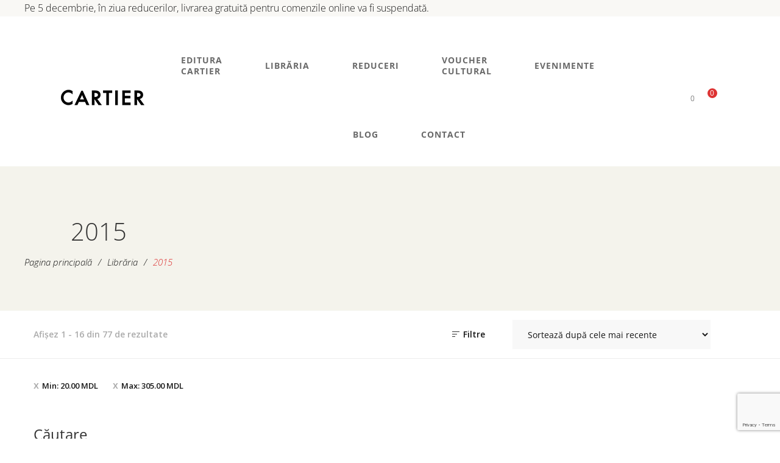

--- FILE ---
content_type: text/html; charset=UTF-8
request_url: https://cartier.md/an-de-editia/2015/?orderby=date&min_price=20&max_price=305
body_size: 101745
content:
<!DOCTYPE html>
<html lang="ro-RO">
<head>
					<script>document.documentElement.className = document.documentElement.className + ' yes-js js_active js'</script>
			<meta charset="UTF-8"/>
<meta name="viewport" content="width=device-width, initial-scale=1, maximum-scale=1">



<link rel="profile" href="http://gmpg.org/xfn/11" />

	<link rel="shortcut icon" href="https://cartier.md/images/logo/libraria-cartier-logo-favicon-site.ico" />





<meta name='robots' content='index, follow, max-image-preview:large, max-snippet:-1, max-video-preview:-1' />
	<style>img:is([sizes="auto" i], [sizes^="auto," i]) { contain-intrinsic-size: 3000px 1500px }</style>
	
	<!-- This site is optimized with the Yoast SEO plugin v26.6 - https://yoast.com/wordpress/plugins/seo/ -->
	<title>2015 Archives - Editura și Librăriile CARTIER</title>
	<link rel="canonical" href="https://cartier.md/an-de-editia/2015/" />
	<link rel="next" href="https://cartier.md/an-de-editia/2015/page/2/" />
	<meta property="og:locale" content="ro_RO" />
	<meta property="og:type" content="article" />
	<meta property="og:title" content="2015 Archives - Editura și Librăriile CARTIER" />
	<meta property="og:url" content="https://cartier.md/an-de-editia/2015/" />
	<meta property="og:site_name" content="Editura și Librăriile CARTIER" />
	<meta property="og:image" content="https://cartier.md/wp-content/uploads/2021/12/cartier-event-logo.jpg" />
	<meta property="og:image:width" content="360" />
	<meta property="og:image:height" content="440" />
	<meta property="og:image:type" content="image/jpeg" />
	<meta name="twitter:card" content="summary_large_image" />
	<meta name="twitter:site" content="@edituracartier" />
	<script type="application/ld+json" class="yoast-schema-graph">{"@context":"https://schema.org","@graph":[{"@type":"CollectionPage","@id":"https://cartier.md/an-de-editia/2015/","url":"https://cartier.md/an-de-editia/2015/","name":"2015 Archives - Editura și Librăriile CARTIER","isPartOf":{"@id":"https://cartier.md/#website"},"primaryImageOfPage":{"@id":"https://cartier.md/an-de-editia/2015/#primaryimage"},"image":{"@id":"https://cartier.md/an-de-editia/2015/#primaryimage"},"thumbnailUrl":"https://cartier.md/wp-content/uploads/2025/02/9789975129190.jpg","breadcrumb":{"@id":"https://cartier.md/an-de-editia/2015/#breadcrumb"},"inLanguage":"ro-RO"},{"@type":"ImageObject","inLanguage":"ro-RO","@id":"https://cartier.md/an-de-editia/2015/#primaryimage","url":"https://cartier.md/wp-content/uploads/2025/02/9789975129190.jpg","contentUrl":"https://cartier.md/wp-content/uploads/2025/02/9789975129190.jpg","width":600,"height":840},{"@type":"BreadcrumbList","@id":"https://cartier.md/an-de-editia/2015/#breadcrumb","itemListElement":[{"@type":"ListItem","position":1,"name":"Pagina principala","item":"https://cartier.md/"},{"@type":"ListItem","position":2,"name":"2015"}]},{"@type":"WebSite","@id":"https://cartier.md/#website","url":"https://cartier.md/","name":"Editura și Librăriile CARTIER","description":"Editura CARTIER - diversitate de idei, serii și colecții, pentru toate vârstele și nivelurile de pregătire","publisher":{"@id":"https://cartier.md/#organization"},"potentialAction":[{"@type":"SearchAction","target":{"@type":"EntryPoint","urlTemplate":"https://cartier.md/?s={search_term_string}"},"query-input":{"@type":"PropertyValueSpecification","valueRequired":true,"valueName":"search_term_string"}}],"inLanguage":"ro-RO"},{"@type":"Organization","@id":"https://cartier.md/#organization","name":"Editura CARTIER","url":"https://cartier.md/","logo":{"@type":"ImageObject","inLanguage":"ro-RO","@id":"https://cartier.md/#/schema/logo/image/","url":"https://cartier.md/wp-content/uploads/2021/12/cartier-event-logo.jpg","contentUrl":"https://cartier.md/wp-content/uploads/2021/12/cartier-event-logo.jpg","width":360,"height":440,"caption":"Editura CARTIER"},"image":{"@id":"https://cartier.md/#/schema/logo/image/"},"sameAs":["https://www.facebook.com/librariilecartier","https://x.com/edituracartier","https://www.youtube.com/channel/UCjt3VOPhRcgTQWkr_f94ZoA"]}]}</script>
	<!-- / Yoast SEO plugin. -->


<link rel='dns-prefetch' href='//fonts.googleapis.com' />
<link rel="alternate" type="application/rss+xml" title="Editura și Librăriile CARTIER &raquo; Flux" href="https://cartier.md/feed/" />
<link rel="alternate" type="application/rss+xml" title="Editura și Librăriile CARTIER &raquo; Flux comentarii" href="https://cartier.md/comments/feed/" />
<link rel="alternate" type="text/calendar" title="Flux iCal Editura și Librăriile CARTIER &raquo;" href="https://cartier.md/evenimente/?ical=1" />
<link rel="alternate" type="application/rss+xml" title="Editura și Librăriile CARTIER &raquo; Flux 2015 An Ediţie" href="https://cartier.md/an-de-editia/2015/feed/" />
<script type="text/javascript">
/* <![CDATA[ */
window._wpemojiSettings = {"baseUrl":"https:\/\/s.w.org\/images\/core\/emoji\/16.0.1\/72x72\/","ext":".png","svgUrl":"https:\/\/s.w.org\/images\/core\/emoji\/16.0.1\/svg\/","svgExt":".svg","source":{"concatemoji":"https:\/\/cartier.md\/wp-includes\/js\/wp-emoji-release.min.js?ver=6.8.3"}};
/*! This file is auto-generated */
!function(s,n){var o,i,e;function c(e){try{var t={supportTests:e,timestamp:(new Date).valueOf()};sessionStorage.setItem(o,JSON.stringify(t))}catch(e){}}function p(e,t,n){e.clearRect(0,0,e.canvas.width,e.canvas.height),e.fillText(t,0,0);var t=new Uint32Array(e.getImageData(0,0,e.canvas.width,e.canvas.height).data),a=(e.clearRect(0,0,e.canvas.width,e.canvas.height),e.fillText(n,0,0),new Uint32Array(e.getImageData(0,0,e.canvas.width,e.canvas.height).data));return t.every(function(e,t){return e===a[t]})}function u(e,t){e.clearRect(0,0,e.canvas.width,e.canvas.height),e.fillText(t,0,0);for(var n=e.getImageData(16,16,1,1),a=0;a<n.data.length;a++)if(0!==n.data[a])return!1;return!0}function f(e,t,n,a){switch(t){case"flag":return n(e,"\ud83c\udff3\ufe0f\u200d\u26a7\ufe0f","\ud83c\udff3\ufe0f\u200b\u26a7\ufe0f")?!1:!n(e,"\ud83c\udde8\ud83c\uddf6","\ud83c\udde8\u200b\ud83c\uddf6")&&!n(e,"\ud83c\udff4\udb40\udc67\udb40\udc62\udb40\udc65\udb40\udc6e\udb40\udc67\udb40\udc7f","\ud83c\udff4\u200b\udb40\udc67\u200b\udb40\udc62\u200b\udb40\udc65\u200b\udb40\udc6e\u200b\udb40\udc67\u200b\udb40\udc7f");case"emoji":return!a(e,"\ud83e\udedf")}return!1}function g(e,t,n,a){var r="undefined"!=typeof WorkerGlobalScope&&self instanceof WorkerGlobalScope?new OffscreenCanvas(300,150):s.createElement("canvas"),o=r.getContext("2d",{willReadFrequently:!0}),i=(o.textBaseline="top",o.font="600 32px Arial",{});return e.forEach(function(e){i[e]=t(o,e,n,a)}),i}function t(e){var t=s.createElement("script");t.src=e,t.defer=!0,s.head.appendChild(t)}"undefined"!=typeof Promise&&(o="wpEmojiSettingsSupports",i=["flag","emoji"],n.supports={everything:!0,everythingExceptFlag:!0},e=new Promise(function(e){s.addEventListener("DOMContentLoaded",e,{once:!0})}),new Promise(function(t){var n=function(){try{var e=JSON.parse(sessionStorage.getItem(o));if("object"==typeof e&&"number"==typeof e.timestamp&&(new Date).valueOf()<e.timestamp+604800&&"object"==typeof e.supportTests)return e.supportTests}catch(e){}return null}();if(!n){if("undefined"!=typeof Worker&&"undefined"!=typeof OffscreenCanvas&&"undefined"!=typeof URL&&URL.createObjectURL&&"undefined"!=typeof Blob)try{var e="postMessage("+g.toString()+"("+[JSON.stringify(i),f.toString(),p.toString(),u.toString()].join(",")+"));",a=new Blob([e],{type:"text/javascript"}),r=new Worker(URL.createObjectURL(a),{name:"wpTestEmojiSupports"});return void(r.onmessage=function(e){c(n=e.data),r.terminate(),t(n)})}catch(e){}c(n=g(i,f,p,u))}t(n)}).then(function(e){for(var t in e)n.supports[t]=e[t],n.supports.everything=n.supports.everything&&n.supports[t],"flag"!==t&&(n.supports.everythingExceptFlag=n.supports.everythingExceptFlag&&n.supports[t]);n.supports.everythingExceptFlag=n.supports.everythingExceptFlag&&!n.supports.flag,n.DOMReady=!1,n.readyCallback=function(){n.DOMReady=!0}}).then(function(){return e}).then(function(){var e;n.supports.everything||(n.readyCallback(),(e=n.source||{}).concatemoji?t(e.concatemoji):e.wpemoji&&e.twemoji&&(t(e.twemoji),t(e.wpemoji)))}))}((window,document),window._wpemojiSettings);
/* ]]> */
</script>
<link rel='stylesheet' id='gsf_google-fonts-css' href='https://fonts.googleapis.com/css?family=Open+Sans%3A300%2C300i%2C400%2C400i%2C600%2C600i%2C700%2C700i%2C800%2C800i&#038;subset=cyrillic%2Ccyrillic-ext%2Clatin%2Clatin-ext&#038;display=swap&#038;ver=6.8.3' type='text/css' media='all' />
<link rel='stylesheet' id='font-awesome-css' href='https://cartier.md/wp-content/plugins/auteur-framework/libs/smart-framework/assets/vendors/font-awesome/css/all.min.css?ver=6.6.0' type='text/css' media='all' />
<style id='font-awesome-inline-css' type='text/css'>
[data-font="FontAwesome"]:before {font-family: 'FontAwesome' !important;content: attr(data-icon) !important;speak: none !important;font-weight: normal !important;font-variant: normal !important;text-transform: none !important;line-height: 1 !important;font-style: normal !important;-webkit-font-smoothing: antialiased !important;-moz-osx-font-smoothing: grayscale !important;}
</style>
<link rel='stylesheet' id='dashicons-css' href='https://cartier.md/wp-includes/css/dashicons.min.css?ver=6.8.3' type='text/css' media='all' />
<style id='dashicons-inline-css' type='text/css'>
[data-font="Dashicons"]:before {font-family: 'Dashicons' !important;content: attr(data-icon) !important;speak: none !important;font-weight: normal !important;font-variant: normal !important;text-transform: none !important;line-height: 1 !important;font-style: normal !important;-webkit-font-smoothing: antialiased !important;-moz-osx-font-smoothing: grayscale !important;}
</style>
<link rel='stylesheet' id='post-views-counter-frontend-css' href='https://cartier.md/wp-content/plugins/post-views-counter/css/frontend.css?ver=1.7.0' type='text/css' media='all' />
<style id='wp-emoji-styles-inline-css' type='text/css'>

	img.wp-smiley, img.emoji {
		display: inline !important;
		border: none !important;
		box-shadow: none !important;
		height: 1em !important;
		width: 1em !important;
		margin: 0 0.07em !important;
		vertical-align: -0.1em !important;
		background: none !important;
		padding: 0 !important;
	}
</style>
<link rel='stylesheet' id='wp-block-library-css' href='https://cartier.md/wp-includes/css/dist/block-library/style.min.css?ver=6.8.3' type='text/css' media='all' />
<style id='wp-block-library-theme-inline-css' type='text/css'>
.wp-block-audio :where(figcaption){color:#555;font-size:13px;text-align:center}.is-dark-theme .wp-block-audio :where(figcaption){color:#ffffffa6}.wp-block-audio{margin:0 0 1em}.wp-block-code{border:1px solid #ccc;border-radius:4px;font-family:Menlo,Consolas,monaco,monospace;padding:.8em 1em}.wp-block-embed :where(figcaption){color:#555;font-size:13px;text-align:center}.is-dark-theme .wp-block-embed :where(figcaption){color:#ffffffa6}.wp-block-embed{margin:0 0 1em}.blocks-gallery-caption{color:#555;font-size:13px;text-align:center}.is-dark-theme .blocks-gallery-caption{color:#ffffffa6}:root :where(.wp-block-image figcaption){color:#555;font-size:13px;text-align:center}.is-dark-theme :root :where(.wp-block-image figcaption){color:#ffffffa6}.wp-block-image{margin:0 0 1em}.wp-block-pullquote{border-bottom:4px solid;border-top:4px solid;color:currentColor;margin-bottom:1.75em}.wp-block-pullquote cite,.wp-block-pullquote footer,.wp-block-pullquote__citation{color:currentColor;font-size:.8125em;font-style:normal;text-transform:uppercase}.wp-block-quote{border-left:.25em solid;margin:0 0 1.75em;padding-left:1em}.wp-block-quote cite,.wp-block-quote footer{color:currentColor;font-size:.8125em;font-style:normal;position:relative}.wp-block-quote:where(.has-text-align-right){border-left:none;border-right:.25em solid;padding-left:0;padding-right:1em}.wp-block-quote:where(.has-text-align-center){border:none;padding-left:0}.wp-block-quote.is-large,.wp-block-quote.is-style-large,.wp-block-quote:where(.is-style-plain){border:none}.wp-block-search .wp-block-search__label{font-weight:700}.wp-block-search__button{border:1px solid #ccc;padding:.375em .625em}:where(.wp-block-group.has-background){padding:1.25em 2.375em}.wp-block-separator.has-css-opacity{opacity:.4}.wp-block-separator{border:none;border-bottom:2px solid;margin-left:auto;margin-right:auto}.wp-block-separator.has-alpha-channel-opacity{opacity:1}.wp-block-separator:not(.is-style-wide):not(.is-style-dots){width:100px}.wp-block-separator.has-background:not(.is-style-dots){border-bottom:none;height:1px}.wp-block-separator.has-background:not(.is-style-wide):not(.is-style-dots){height:2px}.wp-block-table{margin:0 0 1em}.wp-block-table td,.wp-block-table th{word-break:normal}.wp-block-table :where(figcaption){color:#555;font-size:13px;text-align:center}.is-dark-theme .wp-block-table :where(figcaption){color:#ffffffa6}.wp-block-video :where(figcaption){color:#555;font-size:13px;text-align:center}.is-dark-theme .wp-block-video :where(figcaption){color:#ffffffa6}.wp-block-video{margin:0 0 1em}:root :where(.wp-block-template-part.has-background){margin-bottom:0;margin-top:0;padding:1.25em 2.375em}
</style>
<style id='classic-theme-styles-inline-css' type='text/css'>
/*! This file is auto-generated */
.wp-block-button__link{color:#fff;background-color:#32373c;border-radius:9999px;box-shadow:none;text-decoration:none;padding:calc(.667em + 2px) calc(1.333em + 2px);font-size:1.125em}.wp-block-file__button{background:#32373c;color:#fff;text-decoration:none}
</style>
<style id='safe-svg-svg-icon-style-inline-css' type='text/css'>
.safe-svg-cover{text-align:center}.safe-svg-cover .safe-svg-inside{display:inline-block;max-width:100%}.safe-svg-cover svg{fill:currentColor;height:100%;max-height:100%;max-width:100%;width:100%}

</style>
<link rel='stylesheet' id='jquery-selectBox-css' href='https://cartier.md/wp-content/plugins/yith-woocommerce-wishlist/assets/css/jquery.selectBox.css?ver=1.2.0' type='text/css' media='all' />
<link rel='stylesheet' id='woocommerce_prettyPhoto_css-css' href='//cartier.md/wp-content/plugins/woocommerce/assets/css/prettyPhoto.css?ver=3.1.6' type='text/css' media='all' />
<link rel='stylesheet' id='yith-wcwl-main-css' href='https://cartier.md/wp-content/plugins/yith-woocommerce-wishlist/assets/css/style.css?ver=4.11.0' type='text/css' media='all' />
<style id='yith-wcwl-main-inline-css' type='text/css'>
 :root { --color-add-to-wishlist-background: #333333; --color-add-to-wishlist-text: #FFFFFF; --color-add-to-wishlist-border: #333333; --color-add-to-wishlist-background-hover: #333333; --color-add-to-wishlist-text-hover: #FFFFFF; --color-add-to-wishlist-border-hover: #333333; --rounded-corners-radius: 16px; --color-add-to-cart-background: #333333; --color-add-to-cart-text: #FFFFFF; --color-add-to-cart-border: #333333; --color-add-to-cart-background-hover: #4F4F4F; --color-add-to-cart-text-hover: #FFFFFF; --color-add-to-cart-border-hover: #4F4F4F; --add-to-cart-rounded-corners-radius: 16px; --color-button-style-1-background: #333333; --color-button-style-1-text: #FFFFFF; --color-button-style-1-border: #333333; --color-button-style-1-background-hover: #4F4F4F; --color-button-style-1-text-hover: #FFFFFF; --color-button-style-1-border-hover: #4F4F4F; --color-button-style-2-background: #333333; --color-button-style-2-text: #FFFFFF; --color-button-style-2-border: #333333; --color-button-style-2-background-hover: #4F4F4F; --color-button-style-2-text-hover: #FFFFFF; --color-button-style-2-border-hover: #4F4F4F; --color-wishlist-table-background: #FFFFFF; --color-wishlist-table-text: #6d6c6c; --color-wishlist-table-border: #FFFFFF; --color-headers-background: #F4F4F4; --color-share-button-color: #FFFFFF; --color-share-button-color-hover: #FFFFFF; --color-fb-button-background: #39599E; --color-fb-button-background-hover: #595A5A; --color-tw-button-background: #45AFE2; --color-tw-button-background-hover: #595A5A; --color-pr-button-background: #AB2E31; --color-pr-button-background-hover: #595A5A; --color-em-button-background: #FBB102; --color-em-button-background-hover: #595A5A; --color-wa-button-background: #00A901; --color-wa-button-background-hover: #595A5A; --feedback-duration: 3s } 
 :root { --color-add-to-wishlist-background: #333333; --color-add-to-wishlist-text: #FFFFFF; --color-add-to-wishlist-border: #333333; --color-add-to-wishlist-background-hover: #333333; --color-add-to-wishlist-text-hover: #FFFFFF; --color-add-to-wishlist-border-hover: #333333; --rounded-corners-radius: 16px; --color-add-to-cart-background: #333333; --color-add-to-cart-text: #FFFFFF; --color-add-to-cart-border: #333333; --color-add-to-cart-background-hover: #4F4F4F; --color-add-to-cart-text-hover: #FFFFFF; --color-add-to-cart-border-hover: #4F4F4F; --add-to-cart-rounded-corners-radius: 16px; --color-button-style-1-background: #333333; --color-button-style-1-text: #FFFFFF; --color-button-style-1-border: #333333; --color-button-style-1-background-hover: #4F4F4F; --color-button-style-1-text-hover: #FFFFFF; --color-button-style-1-border-hover: #4F4F4F; --color-button-style-2-background: #333333; --color-button-style-2-text: #FFFFFF; --color-button-style-2-border: #333333; --color-button-style-2-background-hover: #4F4F4F; --color-button-style-2-text-hover: #FFFFFF; --color-button-style-2-border-hover: #4F4F4F; --color-wishlist-table-background: #FFFFFF; --color-wishlist-table-text: #6d6c6c; --color-wishlist-table-border: #FFFFFF; --color-headers-background: #F4F4F4; --color-share-button-color: #FFFFFF; --color-share-button-color-hover: #FFFFFF; --color-fb-button-background: #39599E; --color-fb-button-background-hover: #595A5A; --color-tw-button-background: #45AFE2; --color-tw-button-background-hover: #595A5A; --color-pr-button-background: #AB2E31; --color-pr-button-background-hover: #595A5A; --color-em-button-background: #FBB102; --color-em-button-background-hover: #595A5A; --color-wa-button-background: #00A901; --color-wa-button-background-hover: #595A5A; --feedback-duration: 3s } 
</style>
<style id='global-styles-inline-css' type='text/css'>
:root{--wp--preset--aspect-ratio--square: 1;--wp--preset--aspect-ratio--4-3: 4/3;--wp--preset--aspect-ratio--3-4: 3/4;--wp--preset--aspect-ratio--3-2: 3/2;--wp--preset--aspect-ratio--2-3: 2/3;--wp--preset--aspect-ratio--16-9: 16/9;--wp--preset--aspect-ratio--9-16: 9/16;--wp--preset--color--black: #000000;--wp--preset--color--cyan-bluish-gray: #abb8c3;--wp--preset--color--white: #ffffff;--wp--preset--color--pale-pink: #f78da7;--wp--preset--color--vivid-red: #cf2e2e;--wp--preset--color--luminous-vivid-orange: #ff6900;--wp--preset--color--luminous-vivid-amber: #fcb900;--wp--preset--color--light-green-cyan: #7bdcb5;--wp--preset--color--vivid-green-cyan: #00d084;--wp--preset--color--pale-cyan-blue: #8ed1fc;--wp--preset--color--vivid-cyan-blue: #0693e3;--wp--preset--color--vivid-purple: #9b51e0;--wp--preset--gradient--vivid-cyan-blue-to-vivid-purple: linear-gradient(135deg,rgba(6,147,227,1) 0%,rgb(155,81,224) 100%);--wp--preset--gradient--light-green-cyan-to-vivid-green-cyan: linear-gradient(135deg,rgb(122,220,180) 0%,rgb(0,208,130) 100%);--wp--preset--gradient--luminous-vivid-amber-to-luminous-vivid-orange: linear-gradient(135deg,rgba(252,185,0,1) 0%,rgba(255,105,0,1) 100%);--wp--preset--gradient--luminous-vivid-orange-to-vivid-red: linear-gradient(135deg,rgba(255,105,0,1) 0%,rgb(207,46,46) 100%);--wp--preset--gradient--very-light-gray-to-cyan-bluish-gray: linear-gradient(135deg,rgb(238,238,238) 0%,rgb(169,184,195) 100%);--wp--preset--gradient--cool-to-warm-spectrum: linear-gradient(135deg,rgb(74,234,220) 0%,rgb(151,120,209) 20%,rgb(207,42,186) 40%,rgb(238,44,130) 60%,rgb(251,105,98) 80%,rgb(254,248,76) 100%);--wp--preset--gradient--blush-light-purple: linear-gradient(135deg,rgb(255,206,236) 0%,rgb(152,150,240) 100%);--wp--preset--gradient--blush-bordeaux: linear-gradient(135deg,rgb(254,205,165) 0%,rgb(254,45,45) 50%,rgb(107,0,62) 100%);--wp--preset--gradient--luminous-dusk: linear-gradient(135deg,rgb(255,203,112) 0%,rgb(199,81,192) 50%,rgb(65,88,208) 100%);--wp--preset--gradient--pale-ocean: linear-gradient(135deg,rgb(255,245,203) 0%,rgb(182,227,212) 50%,rgb(51,167,181) 100%);--wp--preset--gradient--electric-grass: linear-gradient(135deg,rgb(202,248,128) 0%,rgb(113,206,126) 100%);--wp--preset--gradient--midnight: linear-gradient(135deg,rgb(2,3,129) 0%,rgb(40,116,252) 100%);--wp--preset--font-size--small: 13px;--wp--preset--font-size--medium: 20px;--wp--preset--font-size--large: 36px;--wp--preset--font-size--x-large: 42px;--wp--preset--spacing--20: 0.44rem;--wp--preset--spacing--30: 0.67rem;--wp--preset--spacing--40: 1rem;--wp--preset--spacing--50: 1.5rem;--wp--preset--spacing--60: 2.25rem;--wp--preset--spacing--70: 3.38rem;--wp--preset--spacing--80: 5.06rem;--wp--preset--shadow--natural: 6px 6px 9px rgba(0, 0, 0, 0.2);--wp--preset--shadow--deep: 12px 12px 50px rgba(0, 0, 0, 0.4);--wp--preset--shadow--sharp: 6px 6px 0px rgba(0, 0, 0, 0.2);--wp--preset--shadow--outlined: 6px 6px 0px -3px rgba(255, 255, 255, 1), 6px 6px rgba(0, 0, 0, 1);--wp--preset--shadow--crisp: 6px 6px 0px rgba(0, 0, 0, 1);}:where(.is-layout-flex){gap: 0.5em;}:where(.is-layout-grid){gap: 0.5em;}body .is-layout-flex{display: flex;}.is-layout-flex{flex-wrap: wrap;align-items: center;}.is-layout-flex > :is(*, div){margin: 0;}body .is-layout-grid{display: grid;}.is-layout-grid > :is(*, div){margin: 0;}:where(.wp-block-columns.is-layout-flex){gap: 2em;}:where(.wp-block-columns.is-layout-grid){gap: 2em;}:where(.wp-block-post-template.is-layout-flex){gap: 1.25em;}:where(.wp-block-post-template.is-layout-grid){gap: 1.25em;}.has-black-color{color: var(--wp--preset--color--black) !important;}.has-cyan-bluish-gray-color{color: var(--wp--preset--color--cyan-bluish-gray) !important;}.has-white-color{color: var(--wp--preset--color--white) !important;}.has-pale-pink-color{color: var(--wp--preset--color--pale-pink) !important;}.has-vivid-red-color{color: var(--wp--preset--color--vivid-red) !important;}.has-luminous-vivid-orange-color{color: var(--wp--preset--color--luminous-vivid-orange) !important;}.has-luminous-vivid-amber-color{color: var(--wp--preset--color--luminous-vivid-amber) !important;}.has-light-green-cyan-color{color: var(--wp--preset--color--light-green-cyan) !important;}.has-vivid-green-cyan-color{color: var(--wp--preset--color--vivid-green-cyan) !important;}.has-pale-cyan-blue-color{color: var(--wp--preset--color--pale-cyan-blue) !important;}.has-vivid-cyan-blue-color{color: var(--wp--preset--color--vivid-cyan-blue) !important;}.has-vivid-purple-color{color: var(--wp--preset--color--vivid-purple) !important;}.has-black-background-color{background-color: var(--wp--preset--color--black) !important;}.has-cyan-bluish-gray-background-color{background-color: var(--wp--preset--color--cyan-bluish-gray) !important;}.has-white-background-color{background-color: var(--wp--preset--color--white) !important;}.has-pale-pink-background-color{background-color: var(--wp--preset--color--pale-pink) !important;}.has-vivid-red-background-color{background-color: var(--wp--preset--color--vivid-red) !important;}.has-luminous-vivid-orange-background-color{background-color: var(--wp--preset--color--luminous-vivid-orange) !important;}.has-luminous-vivid-amber-background-color{background-color: var(--wp--preset--color--luminous-vivid-amber) !important;}.has-light-green-cyan-background-color{background-color: var(--wp--preset--color--light-green-cyan) !important;}.has-vivid-green-cyan-background-color{background-color: var(--wp--preset--color--vivid-green-cyan) !important;}.has-pale-cyan-blue-background-color{background-color: var(--wp--preset--color--pale-cyan-blue) !important;}.has-vivid-cyan-blue-background-color{background-color: var(--wp--preset--color--vivid-cyan-blue) !important;}.has-vivid-purple-background-color{background-color: var(--wp--preset--color--vivid-purple) !important;}.has-black-border-color{border-color: var(--wp--preset--color--black) !important;}.has-cyan-bluish-gray-border-color{border-color: var(--wp--preset--color--cyan-bluish-gray) !important;}.has-white-border-color{border-color: var(--wp--preset--color--white) !important;}.has-pale-pink-border-color{border-color: var(--wp--preset--color--pale-pink) !important;}.has-vivid-red-border-color{border-color: var(--wp--preset--color--vivid-red) !important;}.has-luminous-vivid-orange-border-color{border-color: var(--wp--preset--color--luminous-vivid-orange) !important;}.has-luminous-vivid-amber-border-color{border-color: var(--wp--preset--color--luminous-vivid-amber) !important;}.has-light-green-cyan-border-color{border-color: var(--wp--preset--color--light-green-cyan) !important;}.has-vivid-green-cyan-border-color{border-color: var(--wp--preset--color--vivid-green-cyan) !important;}.has-pale-cyan-blue-border-color{border-color: var(--wp--preset--color--pale-cyan-blue) !important;}.has-vivid-cyan-blue-border-color{border-color: var(--wp--preset--color--vivid-cyan-blue) !important;}.has-vivid-purple-border-color{border-color: var(--wp--preset--color--vivid-purple) !important;}.has-vivid-cyan-blue-to-vivid-purple-gradient-background{background: var(--wp--preset--gradient--vivid-cyan-blue-to-vivid-purple) !important;}.has-light-green-cyan-to-vivid-green-cyan-gradient-background{background: var(--wp--preset--gradient--light-green-cyan-to-vivid-green-cyan) !important;}.has-luminous-vivid-amber-to-luminous-vivid-orange-gradient-background{background: var(--wp--preset--gradient--luminous-vivid-amber-to-luminous-vivid-orange) !important;}.has-luminous-vivid-orange-to-vivid-red-gradient-background{background: var(--wp--preset--gradient--luminous-vivid-orange-to-vivid-red) !important;}.has-very-light-gray-to-cyan-bluish-gray-gradient-background{background: var(--wp--preset--gradient--very-light-gray-to-cyan-bluish-gray) !important;}.has-cool-to-warm-spectrum-gradient-background{background: var(--wp--preset--gradient--cool-to-warm-spectrum) !important;}.has-blush-light-purple-gradient-background{background: var(--wp--preset--gradient--blush-light-purple) !important;}.has-blush-bordeaux-gradient-background{background: var(--wp--preset--gradient--blush-bordeaux) !important;}.has-luminous-dusk-gradient-background{background: var(--wp--preset--gradient--luminous-dusk) !important;}.has-pale-ocean-gradient-background{background: var(--wp--preset--gradient--pale-ocean) !important;}.has-electric-grass-gradient-background{background: var(--wp--preset--gradient--electric-grass) !important;}.has-midnight-gradient-background{background: var(--wp--preset--gradient--midnight) !important;}.has-small-font-size{font-size: var(--wp--preset--font-size--small) !important;}.has-medium-font-size{font-size: var(--wp--preset--font-size--medium) !important;}.has-large-font-size{font-size: var(--wp--preset--font-size--large) !important;}.has-x-large-font-size{font-size: var(--wp--preset--font-size--x-large) !important;}
:where(.wp-block-post-template.is-layout-flex){gap: 1.25em;}:where(.wp-block-post-template.is-layout-grid){gap: 1.25em;}
:where(.wp-block-columns.is-layout-flex){gap: 2em;}:where(.wp-block-columns.is-layout-grid){gap: 2em;}
:root :where(.wp-block-pullquote){font-size: 1.5em;line-height: 1.6;}
</style>
<link rel='stylesheet' id='gsf_admin-bar-css' href='https://cartier.md/wp-content/plugins/auteur-framework/assets/css/admin-bar.min.css?ver=5.8' type='text/css' media='all' />
<link rel='stylesheet' id='gsf_xmenu-animate-css' href='https://cartier.md/wp-content/plugins/auteur-framework/core/xmenu/assets/css/animate.min.css?ver=3.5.1' type='text/css' media='all' />
<link rel='stylesheet' id='contact-form-7-css' href='https://cartier.md/wp-content/plugins/contact-form-7/includes/css/styles.css?ver=6.1.4' type='text/css' media='all' />
<link rel='stylesheet' id='style_cpta_front-css' href='https://cartier.md/wp-content/plugins/custom-post-type-pdf-attachment/css/style_front.css?ver=6.8.3' type='text/css' media='all' />
<link rel='stylesheet' id='ladda-css' href='https://cartier.md/wp-content/plugins/g5plus-post-like/assets/vendors/ladda/ladda-themeless.min.css?ver=1.0.5' type='text/css' media='all' />
<link rel='stylesheet' id='wpa-css-css' href='https://cartier.md/wp-content/plugins/honeypot/includes/css/wpa.css?ver=2.3.04' type='text/css' media='all' />
<link rel='stylesheet' id='woocommerce-layout-css' href='https://cartier.md/wp-content/plugins/woocommerce/assets/css/woocommerce-layout.css?ver=10.3.7' type='text/css' media='all' />
<link rel='stylesheet' id='woocommerce-smallscreen-css' href='https://cartier.md/wp-content/plugins/woocommerce/assets/css/woocommerce-smallscreen.css?ver=10.3.7' type='text/css' media='only screen and (max-width: 768px)' />
<link rel='stylesheet' id='woocommerce-general-css' href='https://cartier.md/wp-content/plugins/woocommerce/assets/css/woocommerce.css?ver=10.3.7' type='text/css' media='all' />
<style id='woocommerce-inline-inline-css' type='text/css'>
.woocommerce form .form-row .required { visibility: visible; }
</style>
<link rel='stylesheet' id='tribe-events-v2-single-skeleton-css' href='https://cartier.md/wp-content/plugins/the-events-calendar/build/css/tribe-events-single-skeleton.css?ver=6.15.12.2' type='text/css' media='all' />
<link rel='stylesheet' id='tribe-events-v2-single-skeleton-full-css' href='https://cartier.md/wp-content/plugins/the-events-calendar/build/css/tribe-events-single-full.css?ver=6.15.12.2' type='text/css' media='all' />
<link rel='stylesheet' id='tec-events-elementor-widgets-base-styles-css' href='https://cartier.md/wp-content/plugins/the-events-calendar/build/css/integrations/plugins/elementor/widgets/widget-base.css?ver=6.15.12.2' type='text/css' media='all' />
<link rel='stylesheet' id='product-pre-orders-for-woo-setting-frontend-css' href='https://cartier.md/wp-content/plugins/product-pre-orders-for-woo/css/product-pre-orders-for-woo-setting-frontend.css?ver=2.0.0' type='text/css' media='all' />
<style id='product-pre-orders-for-woo-style-css-inline-css' type='text/css'>

                .wpro-pre-order-availability-date-cart{
                    color:#e84b30;
                }
                .wpro-pre-order-availability-date{
                    color:#e84b30;
                }
                .wpro-pre-order-shop-page{
                    color:#e84b30;
                }
            
</style>
<link rel='stylesheet' id='woocommerce-product-attachment-css' href='https://cartier.md/wp-content/plugins/woo-product-attachment/public/css/woocommerce-product-attachment-public.css?ver=2.1.6' type='text/css' media='all' />
<link rel='stylesheet' id='magnific-popup-css' href='https://cartier.md/wp-content/plugins/auteur-framework/libs/smart-framework/assets/vendors/magnific-popup/magnific-popup.min.css?ver=1.1.0' type='text/css' media='all' />
<link rel='stylesheet' id='bpfw-bpfw-css' href='https://cartier.md/wp-content/plugins/book-previewer-for-woocommerce/assets/css/bpfw.css?ver=1.0.5' type='text/css' media='all' />
<link rel='stylesheet' id='brands-styles-css' href='https://cartier.md/wp-content/plugins/woocommerce/assets/css/brands.css?ver=10.3.7' type='text/css' media='all' />
<link rel='stylesheet' id='bootstrap-css' href='https://cartier.md/wp-content/themes/g5plus-auteur/assets/vendors/bootstrap-4.0.0/css/bootstrap.min.css?ver=4.0.0' type='text/css' media='all' />
<link rel='stylesheet' id='ube-frontend-css' href='https://cartier.md/wp-content/plugins/ultimate-bootstrap-elements-for-elementor/assets/css/frontend.min.css?ver=1.5.3' type='text/css' media='all' />
<link rel='stylesheet' id='jquery-fixedheadertable-style-css' href='https://cartier.md/wp-content/plugins/yith-woocommerce-compare/assets/css/jquery.dataTables.css?ver=1.10.18' type='text/css' media='all' />
<link rel='stylesheet' id='yith_woocompare_page-css' href='https://cartier.md/wp-content/plugins/yith-woocommerce-compare/assets/css/compare.css?ver=3.6.0' type='text/css' media='all' />
<link rel='stylesheet' id='yith-woocompare-widget-css' href='https://cartier.md/wp-content/plugins/yith-woocommerce-compare/assets/css/widget.css?ver=3.6.0' type='text/css' media='all' />
<link rel='stylesheet' id='js_composer_front-css' href='https://cartier.md/wp-content/plugins/js_composer/assets/css/js_composer.min.css?ver=8.5' type='text/css' media='all' />
<link rel='stylesheet' id='custom-bootstrap-css' href='https://cartier.md/wp-content/themes/g5plus-auteur/assets/vendors/bootstrap-4.0.0/css/custom-bootstrap.min.css?ver=4.0.0' type='text/css' media='all' />
<link rel='stylesheet' id='owl-carousel-css' href='https://cartier.md/wp-content/themes/g5plus-auteur/assets/vendors/owl.carousel/assets/owl.carousel.min.css?ver=2.2.0' type='text/css' media='all' />
<link rel='stylesheet' id='owl-carousel-theme-default-css' href='https://cartier.md/wp-content/themes/g5plus-auteur/assets/vendors/owl.carousel/assets/owl.theme.default.min.css?ver=2.2.0' type='text/css' media='all' />
<link rel='stylesheet' id='perfect-scrollbar-css' href='https://cartier.md/wp-content/plugins/auteur-framework/libs/smart-framework/assets/vendors/perfect-scrollbar/css/perfect-scrollbar.min.css?ver=0.6.11' type='text/css' media='all' />
<link rel='stylesheet' id='animate-css-css' href='https://cartier.md/wp-content/themes/g5plus-auteur/assets/css/animate.min.css?ver=1.0' type='text/css' media='all' />
<link rel='stylesheet' id='slick-css' href='https://cartier.md/wp-content/themes/g5plus-auteur/assets/vendors/slick/css/slick.min.css?ver=1.8.0' type='text/css' media='all' />
<link rel='stylesheet' id='gsf_woocommerce-css' href='https://cartier.md/wp-content/themes/g5plus-auteur/assets/css/woocommerce.min.css?ver=6.8.3' type='text/css' media='all' />
<link rel='stylesheet' id='gsf_tribe-events-css' href='https://cartier.md/wp-content/themes/g5plus-auteur/assets/css/tribe-events.min.css?ver=6.8.3' type='text/css' media='all' />
<link rel='stylesheet' id='gsf_main-css' href='https://cartier.md/wp-content/themes/g5plus-auteur/style.min.css?ver=6.8.3' type='text/css' media='all' />
<style id='gsf_main-inline-css' type='text/css'>
.vc_custom_1542014395452{background-color: #f4f3ec !important;}.vc_custom_1545877085097{background-image: url(https://cartier.md/wp-content/uploads/2018/12/footer-background.jpg?id=737) !important;background-position: center !important;background-repeat: no-repeat !important;background-size: cover !important;}.vc_custom_1740050675551{padding-top: 7px !important;}.top-drawer-wrap {
  background: #ea0000;
  color: #fff;
  font-weight: bold;
  text-align: center;
  margin: 0;
  line-height: 18px;
}
.top-drawer-content {
  padding-top: 5px!important;
  padding-bottom: 5px!important;
}
			body {
				background-color: #fff !important
			}			.main-header {
				background-color: #ffffff !important
			}			.main-header .header-sticky.affix {
				background-color: #fff !important
			}			.mobile-header {
				background-color: #fff !important
			}			.mobile-header .header-sticky.affix {
				background-color: #fff !important
			}				.site-loading {
					background-color: #fff !important;
				}				.main-header.header-4 .primary-menu {
					background-color: #fff !important;
				}				#popup-canvas-menu .modal-content {
					background-color: #fff !important;
				}				.main-header.header-4 .header-sticky.affix.primary-menu {
					background-color: #fff !important;
				}				.main-menu .sub-menu {
					background-color: #fff !important;
				}                            .header-inner {
                                                            padding-left: 100px;                            padding-right: 100px;
                            }                            @media (min-width: 1200px) {
                                #primary-content {
                                                                padding-left: 0px;                            padding-right: 0px;                            padding-top: 50px;                            padding-bottom: 50px;
                                }
                            }                            @media (min-width: 1200px) {
                                .gsf-catalog-full-width .woocommerce-custom-wrap > .container, .gsf-catalog-full-width #gf-filter-content > .container, .gsf-catalog-full-width .clear-filter-wrap > .container {
                                                                padding-left: 100px;                            padding-right: 100px;
                                }
                            }                        @media (max-width: 1199px) {
                            #primary-content {
                                                            padding-left: 0px;                            padding-right: 0px;                            padding-top: 50px;                            padding-bottom: 50px;
                            }
                        }
                .embed-responsive-thumbnail:before,    
                .thumbnail-size-thumbnail:before {
                    padding-top: 100%;
                }                .embed-responsive-medium:before,    
                .thumbnail-size-medium:before {
                    padding-top: 100%;
                }                .embed-responsive-large:before,    
                .thumbnail-size-large:before {
                    padding-top: 100%;
                }                .embed-responsive-1536x1536:before,    
                .thumbnail-size-1536x1536:before {
                    padding-top: 100%;
                }                .embed-responsive-2048x2048:before,    
                .thumbnail-size-2048x2048:before {
                    padding-top: 100%;
                }                .embed-responsive-woocommerce_thumbnail:before,    
                .thumbnail-size-woocommerce_thumbnail:before {
                    padding-top: 140%;
                }                .embed-responsive-woocommerce_gallery_thumbnail:before,    
                .thumbnail-size-woocommerce_gallery_thumbnail:before {
                    padding-top: 100%;
                }                .embed-responsive-yith-woocompare-image:before,    
                .thumbnail-size-yith-woocompare-image:before {
                    padding-top: 70%;
                }            .product-author-wrap .author-avatar-wrap:after {
              background-image: url('https://cartier.md/wp-content/themes/g5plus-auteur/assets/images/diagonal-stripes.png');
            }

            .single-author-info .single-author-thumbnail .author-thumbnail-inner:before {
              background-image: url('https://cartier.md/wp-content/themes/g5plus-auteur/assets/images/diagonal-stripes-01.png');
            }@media screen and (max-width: 1199px) {
.gf-hidden-mobile {
		display: none;
	}
	
	body.off-canvas-in .canvas-overlay{
			max-width: 100%;
			opacity: 1;
			visibility: visible;
	}
	
}


@media (min-width: 1200px) {
	body.header-left footer.footer-fixed {
		left: 300px;
	}

	body.header-right footer.footer-fixed {
		right: 300px;
	}
}

@media screen and (min-width:  1200px) {
	.header-customize-separator {
		width: 1px;
		height: 18px;
	}
}

/**
* Header Desktop
* ----------------------------------------------------------------------------
*/

@media screen and (min-width: 1200px) {
	header.mobile-header {
		display: none;
		height: 0;
	}
	
	body.header-left {
        padding-left: 100px;
	}
	body.header-right {
	  padding-right: 100px;
	}
	body.header-right header.main-header.header-menu-vertical {
	  left: auto;
	  right: 0;
	}
	body.header-menu-left {
	  padding-left: 300px;
	}
	body.header-menu-right {
	  padding-right: 300px;
	}
	body.header-menu-right header.main-header.header-menu-vertical {
	  left: auto;
	  right: 0;
	}
	
	body.framed,
	body.boxed,
	body.bordered {
	  background-color: #eee;
	}
	
	body.framed #gf-wrapper,
	body.boxed #gf-wrapper {
	  max-width: 1236px;
	  margin: auto;
	  position: relative;
	}
	body.framed .header-sticky.affix,
	body.boxed .header-sticky.affix {
	  max-width: 1236px;
	}
	
	body.framed #gf-wrapper {
	  margin-top: 50px;
	  margin-bottom: 50px;
	}
	
	body.bordered #gf-wrapper {
	  margin: 30px;
	}
	body.bordered:before, body.bordered:after {
	  content: "";
	  display: block;
	  position: fixed;
	  left: 0;
	  right: 0;
	  z-index: 9999;
	  background: inherit;
	  height: 30px;
	}
	body.bordered:before {
	  top: 0;
	}
	body.bordered:after {
	  bottom: 0;
	}
	body.bordered.admin-bar:before {
	  top: 32px;
	}
	body.bordered .back-to-top {
	  bottom: 40px;
	  right: 40px;
	}
}


/**
* Header Mobile
* ----------------------------------------------------------------------------
*/

@media (max-width: 1199px) {
	header.main-header {
		display: none;
	}
	
	.header-sticky.affix .gf-toggle-icon > span {
      background-color: var(--g5-mobile-menu-customize-sticky-text-color);
	}
	.header-sticky.affix .gf-toggle-icon > span:after, .header-sticky.affix .gf-toggle-icon > span:before {
	  background-color: var(--g5-mobile-menu-customize-sticky-text-color);
	}
	.header-sticky.affix .gf-toggle-icon:hover span,
	.header-sticky.affix .gf-toggle-icon:hover span:before,
	.header-sticky.affix .gf-toggle-icon:hover span:after {
	  background-color: var(--g5-mobile-menu-customize-text-hover-color);
	}
	.header-sticky.affix .customize-search > a,
	.header-sticky.affix .item-wishlist a,
	.header-sticky.affix .item-my-account a {
	  color: var(--g5-mobile-menu-customize-sticky-text-color);
	}
	.header-sticky.affix .customize-search > a:hover, .header-sticky.affix .customize-search > a:focus, .header-sticky.affix .customize-search > a:active,
	.header-sticky.affix .item-wishlist a:hover,
	.header-sticky.affix .item-wishlist a:focus,
	.header-sticky.affix .item-wishlist a:active,
	.header-sticky.affix .item-my-account a:hover,
	.header-sticky.affix .item-my-account a:focus,
	.header-sticky.affix .item-my-account a:active {
	  color: var(--g5-mobile-menu-customize-text-hover-color);
	}
	.header-sticky.affix .header-sticky.affix .customize-search > a,
	.header-sticky.affix .header-sticky.affix .item-wishlist a,
	.header-sticky.affix .header-sticky.affix .item-my-account a {
	  color: var(--g5-mobile-menu-customize-sticky-text-color);
	}
	.header-sticky.affix .header-sticky.affix .customize-search > a:hover, .header-sticky.affix .header-sticky.affix .customize-search > a:focus, .header-sticky.affix .header-sticky.affix .customize-search > a:active,
	.header-sticky.affix .header-sticky.affix .item-wishlist a:hover,
	.header-sticky.affix .header-sticky.affix .item-wishlist a:focus,
	.header-sticky.affix .header-sticky.affix .item-wishlist a:active,
	.header-sticky.affix .header-sticky.affix .item-my-account a:hover,
	.header-sticky.affix .header-sticky.affix .item-my-account a:focus,
	.header-sticky.affix .header-sticky.affix .item-my-account a:active {
	  color: var(--g5-mobile-menu-customize-text-hover-color);
	}
	.header-sticky.affix .customize-social-networks .gf-social-icon > li {
	  color: var(--g5-mobile-menu-customize-sticky-text-color);
	}
	.header-sticky.affix .customize-social-networks .gf-social-icon > li a:hover {
	  color: var(--g5-mobile-menu-customize-text-hover-color);
	}


}

@media (min-width: 1200px) {
	.gsf-catalog-filter .woocommerce-custom-wrap{
		display: block;
	}
	
	.gsf-catalog-filter .woocommerce-custom-wrap-mobile{
		display: none;
	}
}
:root {
	--g5-body-font: 'Open Sans';
	--g5-body-font-size: 16px;
	--g5-body-font-weight: 300;
	--g5-body-font-style: normal;
	--g5-font-primary: 'Open Sans';
	--g5-h1-font : 'Open Sans';
	--g5-h1-font-size:  56px;
	--g5-h1-font-weight : 300;
	--g5-h1-font-style : normal;
	--g5-h2-font : 'Open Sans';
	--g5-h2-font-size:  40px;
	--g5-h2-font-weight : 300;
	--g5-h2-font-style : normal;
	--g5-h3-font : 'Open Sans';
	--g5-h3-font-size:  34px;
	--g5-h3-font-weight : 300;
	--g5-h3-font-style : normal;
	--g5-h4-font : 'Open Sans';
	--g5-h4-font-size:  24px;
	--g5-h4-font-weight : 300;
	--g5-h4-font-style : normal;
	--g5-h5-font : 'Open Sans';
	--g5-h5-font-size:  18px;
	--g5-h5-font-weight : 300;
	--g5-h5-font-style : normal;
	--g5-h6-font : 'Open Sans';
	--g5-h6-font-size:  14px;
	--g5-h6-font-weight : 300;
	--g5-h6-font-style : normal;
	
	
	--g5-color-accent: #dd3333;
	--g5-color-accent-foreground: #fff;
	--g5-color-accent-brightness : #e25454;
	
	--g5-color-accent-r :  221;
	--g5-color-accent-g :  51;
	--g5-color-accent-b :  51;
	
	--g5-color-heading: #333;
	--g5-color-heading-r :  51;
	--g5-color-heading-g :  51;
	--g5-color-heading-b :  51;
	--g5-color-countdown-single-product: #fff;
	--g5-background-color-input-single-product: #f8f8f8;
	--g5-color-text-main: #161616;
	--g5-background-color: #fff;
	--g5-color-muted : #ababab;
	--g5-background-color-info-layout-metro-product : rgba(255, 255, 255, 0.85);
	--g5-box-shadow-color-product-near : rgba(51, 51, 51, 0.2);
	
	--g5-color-link: #dd3333;
	--g5-color-link-hover: #dd3333;
	--g5-color-border : #ededed;
	--g5-color-border-r :  237;
	--g5-color-border-g :  237;
	--g5-color-border-b :  237;
	
	
	
	--g5-menu-font: 'Open Sans';
	--g5-menu-font-size: 14px;
	--g5-menu-font-weight: 700;
	--g5-menu-font-style: normal;
	--g5-sub-menu-font: 'Open Sans';
	--g5-sub-menu-font-size: 14px;
	--g5-sub-menu-font-weight: 600;
	--g5-sub-menu-font-style: normal;
	--g5-mobile-menu-font: 'Open Sans';
	--g5-mobile-menu-font-size: 13px;
	--g5-mobile-menu-font-weight: 600;
	--g5-mobile-menu-font-style: normal;
	
	--g5-header-responsive-breakpoint: 1199px;
	--g5-spinner-color: #dd3333;
	
	--g5-color-primary :  #c5a374;
	--g5-color-primary-foreground :  #fff;
	--g5-color-primary-brightness : #d0b58f;
	
	--g5-header-background-color : #ffffff;
	--g5-header-border-color : #ededed;
	--g5-header-sticky-background-color: #fff;
	--g5-header-sticky-box-shadow-affix: rgba(0, 0, 0, 0.1);
	--g5-header-customize-search-form-background: #f8f8f8;
	--g5-header-sticky-customize-search-form-background: #f8f8f8;
	
	--g5-menu-background-color: #ffffff;
	--g5-menu-text-color: #696969;
	--g5-menu-sticky-text-color: #696969;
	--g5-menu-text-hover-color : #333333;
	--g5-menu-sticky-text-hover-color : #333;
	--g5-menu-customize-text-color : #333;
	--g5-menu-customize-sticky-text-color : #333;
	--g5-menu-customize-text-hover-color : #dd3333;
	--g5-menu-customize-sticky-text-hover-color : #dd3333;
	
	--g5-submenu-text-color : #696969;
	--g5-submenu-text-hover-color : #dd3333;
	--g5-submenu-heading-color : #333;
	--g5-submenu-border-color : #ededed;
	
	--g5-logo-text-color : #222222;
	--g5-logo-sticky-text-color : #333;
	--g5-mobile-header-background-color: #fff;
	--g5-mobile-logo-text-color : #333;
	--g5-mobile-logo-sticky-text-color : #333;
	--g5-mobile-header-border-color : #ededed;
	
	--g5-mobile-menu-background-color: #222;
	--g5-mobile-menu-text-color: rgba(255,255,255,0.7);
	--g5-mobile-menu-text-hover-color : #fff;
	--g5-mobile-menu-customize-text-color : #333;
	--g5-mobile-menu-customize-sticky-text-color : #333;
	--g5-mobile-menu-customize-text-hover-color : #dd3333;
	--g5-mobile-menu-customize-sticky-text-hover-color : #dd3333;
	
	
	--g5-logo-max-height: 110px;
	--g5-logo-padding-top: 30px;
	--g5-logo-padding-bottom: 30px;
	--g5-mobile-logo-max-height: 70px;
	--g5-mobile-logo-padding-top: 10px;
	--g5-mobile-logo-padding-bottom: 10px;
	--g5-navigation-height: 110px;
	--g5-navigation-spacing: 70px;
	--g5-header-customize-nav-spacing: 25px;
	--g5-header-customize-left-spacing: 25px;
	--g5-header-customize-right-spacing: 25px;
	--g5-header-customize-mobile-spacing: 25px;
	
	--g5-background-color-contrast : #f7f7f7;
	--g5-background-color-contrast-02 : #fff;
	--g5-background-color-contrast-03 : #f8f8f8;
	--g5-background-color-contrast-04 : #f4f3ec;
	--g5-background-color-contrast-05 : #ccc;
	--g5-background-color-contrast-06 : #E0E8EE;
	--g5-background-color-contrast-07 : #333;
	--g5-background-color-contrast-08 : #fafafa;
	--g5-background-color-contrast-09 : rgba(255, 255, 255, 0.7);
	--g5-background-color-contrast-10 : #000;
	--g5-background-color-contrast-11 : #9b9b9b;
	--g5-background-color-contrast-12 : #ababab;
	--g5-background-color-contrast-13 : #ccc;
	--g5-background-color-contrast-14 : #f8f8f8;
	--g5-background-color-contrast-15 : rgba(0, 0, 0, 0.15);
	--g5-background-color-contrast-16 : #fff;
	--g5-background-color-contrast-17 : rgba(255, 255, 255, 0.95);
	--g5-background-color-contrast-18 : #ededed;
	--g5-background-color-contrast-19 : #444;

	--g5-menu-vertical-background-color-1 : #222;
	--g5-menu-vertical-background-color-2 : #2f2f2f;
	--g5-menu-vertical-background-color-3 : #3c3c3c;
	--g5-menu-vertical-background-color-4 : #494949;
	--g5-menu-vertical-background-color-5 : #565656;
	--g5-menu-vertical-background-color-6 : #636363;
	--g5-menu-vertical-background-color-7 : #707070;
	
	--g5-mobile-menu-background-color-contrast : #272727;
	
	--g5-main-menu-vertical-background-color-1 : #fff;
	--g5-main-menu-vertical-background-color-2 : #f2f2f2;
	--g5-main-menu-vertical-background-color-3 : #e5e5e5;
	--g5-main-menu-vertical-background-color-4 : #d8d8d8;
	--g5-main-menu-vertical-background-color-5 : #cbcbcb;
	--g5-main-menu-vertical-background-color-6 : #bebebe;
	--g5-main-menu-vertical-background-color-7 : #cbcbcb;
	
}			.skin-light {
				--g5-color-heading: #333;
				--g5-color-text-main: #161616;
				--g5-background-color: #fff;
				--g5-color-muted : #ababab;
				
				--g5-color-link-hover: #dd3333;
				--g5-color-border : #ededed;
				
				--g5-color-heading-r :  51;
				--g5-color-heading-g :  51;
				--g5-color-heading-b :  51;
				
				--g5-color-border-r :  237;
				--g5-color-border-g :  237;
				--g5-color-border-b :  237;
				
				
				--g5-background-color-contrast : #f7f7f7;
				--g5-background-color-contrast-02 : #fff;
				--g5-background-color-contrast-03 : #f8f8f8;
				--g5-background-color-contrast-04 : #f4f3ec;
				--g5-background-color-contrast-05 : #ccc;
				--g5-background-color-contrast-06 : #E0E8EE;
				--g5-background-color-contrast-07 : #333;
				--g5-background-color-contrast-08 : #fafafa;
				--g5-background-color-contrast-09 : rgba(255, 255, 255, 0.7);
				--g5-background-color-contrast-10 : #000;
				--g5-background-color-contrast-11 : #9b9b9b;
				--g5-background-color-contrast-12 : #ababab;
				--g5-background-color-contrast-13 : #ccc;
				--g5-background-color-contrast-14 : #f8f8f8;
				--g5-background-color-contrast-15 : rgba(0, 0, 0, 0.15);
				--g5-background-color-contrast-16 : #fff;
				--g5-background-color-contrast-17 : rgba(255, 255, 255, 0.95);
				--g5-background-color-contrast-18 : #ededed;
				--g5-background-color-contrast-19 : #444;
			}			.skin-dark {
				--g5-color-heading: #fff;
				--g5-color-text-main: rgba(255,255,255,0.7);
				--g5-background-color: #222;
				--g5-color-muted : #ababab;
				
				--g5-color-link-hover: #dd3333;
				--g5-color-border : rgba(255,255,255,0.3);
				
				--g5-color-heading-r :  255;
				--g5-color-heading-g :  255;
				--g5-color-heading-b :  255;
				
				--g5-color-border-r :  255;
				--g5-color-border-g :  255;
				--g5-color-border-b :  255;
				
				
				--g5-background-color-contrast : #444;
				--g5-background-color-contrast-02 : #444;
				--g5-background-color-contrast-03 : #444;
				--g5-background-color-contrast-04 : #444;
				--g5-background-color-contrast-05 : #696969;
				--g5-background-color-contrast-06 : #555;
				--g5-background-color-contrast-07 : #666;
				--g5-background-color-contrast-08 : #444;
				--g5-background-color-contrast-09 : rgba(93, 151, 175, 0.7);
				--g5-background-color-contrast-10 : #fff;
				--g5-background-color-contrast-11 : #666;
				--g5-background-color-contrast-12 : #444;
				--g5-background-color-contrast-13 : #444;
				--g5-background-color-contrast-14 : #202020;
				--g5-background-color-contrast-15 : rgba(255, 255, 255, 0.15);
				--g5-background-color-contrast-16 : #333;
				--g5-background-color-contrast-17 : rgba(0, 0, 0, 0.5);
				--g5-background-color-contrast-18 : #666;
				--g5-background-color-contrast-19 : #f8f8f8;
			}
</style>
<link rel='stylesheet' id='child-style-css' href='https://cartier.md/wp-content/themes/g5plus-auteur-child/style.css?ver=6.8.3' type='text/css' media='all' />
<script type="text/javascript" src="https://cartier.md/wp-includes/js/jquery/jquery.min.js?ver=3.7.1" id="jquery-core-js"></script>
<script type="text/javascript" src="https://cartier.md/wp-includes/js/jquery/jquery-migrate.min.js?ver=3.4.1" id="jquery-migrate-js"></script>
<script type="text/javascript" src="https://cartier.md/wp-content/plugins/woocommerce/assets/js/jquery-blockui/jquery.blockUI.min.js?ver=2.7.0-wc.10.3.7" id="wc-jquery-blockui-js" data-wp-strategy="defer"></script>
<script type="text/javascript" id="wc-add-to-cart-js-extra">
/* <![CDATA[ */
var wc_add_to_cart_params = {"ajax_url":"\/wp-admin\/admin-ajax.php","wc_ajax_url":"\/?wc-ajax=%%endpoint%%","i18n_view_cart":"Vezi co\u0219ul","cart_url":"https:\/\/cartier.md\/cos\/","is_cart":"","cart_redirect_after_add":"no"};
/* ]]> */
</script>
<script type="text/javascript" src="https://cartier.md/wp-content/plugins/woocommerce/assets/js/frontend/add-to-cart.min.js?ver=10.3.7" id="wc-add-to-cart-js" data-wp-strategy="defer"></script>
<script type="text/javascript" src="https://cartier.md/wp-content/plugins/woocommerce/assets/js/js-cookie/js.cookie.min.js?ver=2.1.4-wc.10.3.7" id="wc-js-cookie-js" defer="defer" data-wp-strategy="defer"></script>
<script type="text/javascript" id="woocommerce-js-extra">
/* <![CDATA[ */
var woocommerce_params = {"ajax_url":"\/wp-admin\/admin-ajax.php","wc_ajax_url":"\/?wc-ajax=%%endpoint%%","i18n_password_show":"Arat\u0103 parola","i18n_password_hide":"Ascunde parola"};
/* ]]> */
</script>
<script type="text/javascript" src="https://cartier.md/wp-content/plugins/woocommerce/assets/js/frontend/woocommerce.min.js?ver=10.3.7" id="woocommerce-js" defer="defer" data-wp-strategy="defer"></script>
<script type="text/javascript" src="https://cartier.md/wp-content/plugins/js_composer/assets/js/vendors/woocommerce-add-to-cart.js?ver=8.5" id="vc_woocommerce-add-to-cart-js-js"></script>
<script type="text/javascript" src="https://cartier.md/wp-content/plugins/woo-product-attachment/public/js/woocommerce-product-attachment-public.js?ver=2.1.6" id="woocommerce-product-attachment-js"></script>
<script></script><link rel="https://api.w.org/" href="https://cartier.md/wp-json/" /><link rel="EditURI" type="application/rsd+xml" title="RSD" href="https://cartier.md/xmlrpc.php?rsd" />
<meta name="generator" content="WordPress 6.8.3" />
<meta name="generator" content="WooCommerce 10.3.7" />
<style></style><meta name="tec-api-version" content="v1"><meta name="tec-api-origin" content="https://cartier.md"><link rel="alternate" href="https://cartier.md/wp-json/tribe/events/v1/" /><style type="text/css" id="g5plus-custom-css"></style><style type="text/css" id="g5plus-custom-js"></style><style id='ube-global-variable' type='text/css'>:root,.elementor-kit-35026{--e-global-color-primary: #c5a374;--e-global-color-primary-foreground: #fff;--e-global-color-primary-hover: #d0b58f;--e-global-color-primary-border: #d4bb98;--e-global-color-primary-active: #d8c1a1;--e-global-color-primary-darken-15: #dcc7aa;--ube-theme-level-color-primary-text: #66543c;--ube-theme-level-color-primary-bg: #f3ece3;--ube-theme-level-color-primary-border: #eee5d8;--ube-theme-level-color-primary-table-border: #e0cfb6;--ube-theme-level-color-primary-text-darken: #463a29;--ube-theme-level-color-primary-border-darken: #e6d9c6;--e-global-color-secondary: #6C757D;--e-global-color-secondary-foreground: #fff;--e-global-color-secondary-hover: #7f8890;--e-global-color-secondary-border: #868e96;--e-global-color-secondary-active: #8d959c;--e-global-color-secondary-darken-15: #939ba2;--ube-theme-level-color-secondary-text: #383c41;--ube-theme-level-color-secondary-bg: #e1e3e5;--ube-theme-level-color-secondary-border: #d5d8da;--ube-theme-level-color-secondary-table-border: #b2b7bb;--ube-theme-level-color-secondary-text-darken: #202326;--ube-theme-level-color-secondary-border-darken: #c7cbce;--e-global-color-text: #7A7A7A;--e-global-color-text-foreground: #fff;--e-global-color-text-hover: #8d8d8d;--e-global-color-text-border: #939393;--e-global-color-text-active: #999999;--e-global-color-text-darken-15: #a0a0a0;--ube-theme-level-color-text-text: #3f3f3f;--ube-theme-level-color-text-bg: #e4e4e4;--ube-theme-level-color-text-border: #d9d9d9;--ube-theme-level-color-text-table-border: #b9b9b9;--ube-theme-level-color-text-text-darken: #252525;--ube-theme-level-color-text-border-darken: #cccccc;--e-global-color-accent: #dd3333;--e-global-color-accent-foreground: #fff;--e-global-color-accent-hover: #e25454;--e-global-color-accent-border: #e45f5f;--e-global-color-accent-active: #e66a6a;--e-global-color-accent-darken-15: #e87575;--e-global-color-accent-darken-25: #efa0a0;--e-global-color-accent-darken-35: #f7cccc;--ube-theme-level-color-accent-text: #721a1a;--ube-theme-level-color-accent-bg: #f8d6d6;--ube-theme-level-color-accent-border: #f5c5c5;--ube-theme-level-color-accent-table-border: #ed9494;--ube-theme-level-color-accent-text-darken: #481111;--ube-theme-level-color-accent-border-darken: #f1afaf;--e-global-color-border: #EEE;--e-global-color-border-foreground: #212121;--e-global-color-border-hover: #dadada;--e-global-color-border-border: #d4d4d4;--e-global-color-border-active: #cecece;--e-global-color-border-darken-15: #c7c7c7;--ube-theme-level-color-border-text: #7b7b7b;--ube-theme-level-color-border-bg: #fbfbfb;--ube-theme-level-color-border-border: #fafafa;--ube-theme-level-color-border-table-border: #f6f6f6;--ube-theme-level-color-border-text-darken: #616161;--ube-theme-level-color-border-border-darken: #ededed;--e-global-color-dark: #333;--e-global-color-dark-foreground: #fff;--e-global-color-dark-hover: #464646;--e-global-color-dark-border: #4c4c4c;--e-global-color-dark-active: #525252;--e-global-color-dark-darken-15: #595959;--ube-theme-level-color-dark-text: #1a1a1a;--ube-theme-level-color-dark-bg: #d6d6d6;--ube-theme-level-color-dark-border: #c5c5c5;--ube-theme-level-color-dark-table-border: #949494;--ube-theme-level-color-dark-text-darken: #000000;--ube-theme-level-color-dark-border-darken: #b8b8b8;--e-global-color-text: #7A7A7A;--e-global-color-text-foreground: #fff;--e-global-color-text-hover: #8d8d8d;--e-global-color-text-border: #939393;--e-global-color-text-active: #999999;--e-global-color-text-darken-15: #a0a0a0;--ube-theme-level-color-text-text: #3f3f3f;--ube-theme-level-color-text-bg: #e4e4e4;--ube-theme-level-color-text-border: #d9d9d9;--ube-theme-level-color-text-table-border: #b9b9b9;--ube-theme-level-color-text-text-darken: #252525;--ube-theme-level-color-text-border-darken: #cccccc;--e-global-color-gray: #8F8F8F;--e-global-color-gray-foreground: #fff;--e-global-color-gray-hover: #a2a2a2;--e-global-color-gray-border: #a8a8a8;--e-global-color-gray-active: #aeaeae;--e-global-color-gray-darken-15: #b5b5b5;--ube-theme-level-color-gray-text: #4a4a4a;--ube-theme-level-color-gray-bg: #e8e8e8;--ube-theme-level-color-gray-border: #dfdfdf;--ube-theme-level-color-gray-table-border: #c4c4c4;--ube-theme-level-color-gray-text-darken: #303030;--ube-theme-level-color-gray-border-darken: #d2d2d2;--e-global-color-border: #EEE;--e-global-color-border-foreground: #212121;--e-global-color-border-hover: #dadada;--e-global-color-border-border: #d4d4d4;--e-global-color-border-active: #cecece;--e-global-color-border-darken-15: #c7c7c7;--ube-theme-level-color-border-text: #7b7b7b;--ube-theme-level-color-border-bg: #fbfbfb;--ube-theme-level-color-border-border: #fafafa;--ube-theme-level-color-border-table-border: #f6f6f6;--ube-theme-level-color-border-text-darken: #616161;--ube-theme-level-color-border-border-darken: #ededed;--e-global-color-muted: #ABABAB;--e-global-color-muted-foreground: #fff;--e-global-color-muted-hover: #bebebe;--e-global-color-muted-border: #c4c4c4;--e-global-color-muted-active: #cacaca;--e-global-color-muted-darken-15: #d1d1d1;--ube-theme-level-color-muted-text: #585858;--ube-theme-level-color-muted-bg: #eeeeee;--ube-theme-level-color-muted-border: #e7e7e7;--ube-theme-level-color-muted-table-border: #d3d3d3;--ube-theme-level-color-muted-text-darken: #3e3e3e;--ube-theme-level-color-muted-border-darken: #dadada;--e-global-color-placeholder: #B6B6B6;--e-global-color-placeholder-foreground: #fff;--e-global-color-placeholder-hover: #c9c9c9;--e-global-color-placeholder-border: #cfcfcf;--e-global-color-placeholder-active: #d5d5d5;--e-global-color-placeholder-darken-15: #dcdcdc;--ube-theme-level-color-placeholder-text: #5e5e5e;--ube-theme-level-color-placeholder-bg: #f0f0f0;--ube-theme-level-color-placeholder-border: #eaeaea;--ube-theme-level-color-placeholder-table-border: #d9d9d9;--ube-theme-level-color-placeholder-text-darken: #444444;--ube-theme-level-color-placeholder-border-darken: #dddddd;--e-global-color-gray: #8F8F8F;--e-global-color-gray-foreground: #fff;--e-global-color-gray-hover: #a2a2a2;--e-global-color-gray-border: #a8a8a8;--e-global-color-gray-active: #aeaeae;--e-global-color-gray-darken-15: #b5b5b5;--ube-theme-level-color-gray-text: #4a4a4a;--ube-theme-level-color-gray-bg: #e8e8e8;--ube-theme-level-color-gray-border: #dfdfdf;--ube-theme-level-color-gray-table-border: #c4c4c4;--ube-theme-level-color-gray-text-darken: #303030;--ube-theme-level-color-gray-border-darken: #d2d2d2;--e-global-color-muted: #ABABAB;--e-global-color-muted-foreground: #fff;--e-global-color-muted-hover: #bebebe;--e-global-color-muted-border: #c4c4c4;--e-global-color-muted-active: #cacaca;--e-global-color-muted-darken-15: #d1d1d1;--ube-theme-level-color-muted-text: #585858;--ube-theme-level-color-muted-bg: #eeeeee;--ube-theme-level-color-muted-border: #e7e7e7;--ube-theme-level-color-muted-table-border: #d3d3d3;--ube-theme-level-color-muted-text-darken: #3e3e3e;--ube-theme-level-color-muted-border-darken: #dadada;--e-global-color-placeholder: #B6B6B6;--e-global-color-placeholder-foreground: #fff;--e-global-color-placeholder-hover: #c9c9c9;--e-global-color-placeholder-border: #cfcfcf;--e-global-color-placeholder-active: #d5d5d5;--e-global-color-placeholder-darken-15: #dcdcdc;--ube-theme-level-color-placeholder-text: #5e5e5e;--ube-theme-level-color-placeholder-bg: #f0f0f0;--ube-theme-level-color-placeholder-border: #eaeaea;--ube-theme-level-color-placeholder-table-border: #d9d9d9;--ube-theme-level-color-placeholder-text-darken: #444444;--ube-theme-level-color-placeholder-border-darken: #dddddd;--e-global-color-light: #FAFAFA;--e-global-color-light-foreground: #212121;--e-global-color-light-hover: #e6e6e6;--e-global-color-light-border: #e0e0e0;--e-global-color-light-active: #dadada;--e-global-color-light-darken-15: #d3d3d3;--ube-theme-level-color-light-text: #828282;--ube-theme-level-color-light-bg: #fefefe;--ube-theme-level-color-light-border: #fdfdfd;--ube-theme-level-color-light-table-border: #fcfcfc;--ube-theme-level-color-light-text-darken: #686868;--ube-theme-level-color-light-border-darken: #f0f0f0;}</style>	<noscript><style>.woocommerce-product-gallery{ opacity: 1 !important; }</style></noscript>
	<meta name="generator" content="Elementor 3.33.5; features: e_font_icon_svg, additional_custom_breakpoints; settings: css_print_method-external, google_font-enabled, font_display-swap">
			<style>
				.e-con.e-parent:nth-of-type(n+4):not(.e-lazyloaded):not(.e-no-lazyload),
				.e-con.e-parent:nth-of-type(n+4):not(.e-lazyloaded):not(.e-no-lazyload) * {
					background-image: none !important;
				}
				@media screen and (max-height: 1024px) {
					.e-con.e-parent:nth-of-type(n+3):not(.e-lazyloaded):not(.e-no-lazyload),
					.e-con.e-parent:nth-of-type(n+3):not(.e-lazyloaded):not(.e-no-lazyload) * {
						background-image: none !important;
					}
				}
				@media screen and (max-height: 640px) {
					.e-con.e-parent:nth-of-type(n+2):not(.e-lazyloaded):not(.e-no-lazyload),
					.e-con.e-parent:nth-of-type(n+2):not(.e-lazyloaded):not(.e-no-lazyload) * {
						background-image: none !important;
					}
				}
			</style>
			<meta name="generator" content="Powered by WPBakery Page Builder - drag and drop page builder for WordPress."/>
<meta name="generator" content="Powered by Slider Revolution 6.7.34 - responsive, Mobile-Friendly Slider Plugin for WordPress with comfortable drag and drop interface." />
<script>function setREVStartSize(e){
			//window.requestAnimationFrame(function() {
				window.RSIW = window.RSIW===undefined ? window.innerWidth : window.RSIW;
				window.RSIH = window.RSIH===undefined ? window.innerHeight : window.RSIH;
				try {
					var pw = document.getElementById(e.c).parentNode.offsetWidth,
						newh;
					pw = pw===0 || isNaN(pw) || (e.l=="fullwidth" || e.layout=="fullwidth") ? window.RSIW : pw;
					e.tabw = e.tabw===undefined ? 0 : parseInt(e.tabw);
					e.thumbw = e.thumbw===undefined ? 0 : parseInt(e.thumbw);
					e.tabh = e.tabh===undefined ? 0 : parseInt(e.tabh);
					e.thumbh = e.thumbh===undefined ? 0 : parseInt(e.thumbh);
					e.tabhide = e.tabhide===undefined ? 0 : parseInt(e.tabhide);
					e.thumbhide = e.thumbhide===undefined ? 0 : parseInt(e.thumbhide);
					e.mh = e.mh===undefined || e.mh=="" || e.mh==="auto" ? 0 : parseInt(e.mh,0);
					if(e.layout==="fullscreen" || e.l==="fullscreen")
						newh = Math.max(e.mh,window.RSIH);
					else{
						e.gw = Array.isArray(e.gw) ? e.gw : [e.gw];
						for (var i in e.rl) if (e.gw[i]===undefined || e.gw[i]===0) e.gw[i] = e.gw[i-1];
						e.gh = e.el===undefined || e.el==="" || (Array.isArray(e.el) && e.el.length==0)? e.gh : e.el;
						e.gh = Array.isArray(e.gh) ? e.gh : [e.gh];
						for (var i in e.rl) if (e.gh[i]===undefined || e.gh[i]===0) e.gh[i] = e.gh[i-1];
											
						var nl = new Array(e.rl.length),
							ix = 0,
							sl;
						e.tabw = e.tabhide>=pw ? 0 : e.tabw;
						e.thumbw = e.thumbhide>=pw ? 0 : e.thumbw;
						e.tabh = e.tabhide>=pw ? 0 : e.tabh;
						e.thumbh = e.thumbhide>=pw ? 0 : e.thumbh;
						for (var i in e.rl) nl[i] = e.rl[i]<window.RSIW ? 0 : e.rl[i];
						sl = nl[0];
						for (var i in nl) if (sl>nl[i] && nl[i]>0) { sl = nl[i]; ix=i;}
						var m = pw>(e.gw[ix]+e.tabw+e.thumbw) ? 1 : (pw-(e.tabw+e.thumbw)) / (e.gw[ix]);
						newh =  (e.gh[ix] * m) + (e.tabh + e.thumbh);
					}
					var el = document.getElementById(e.c);
					if (el!==null && el) el.style.height = newh+"px";
					el = document.getElementById(e.c+"_wrapper");
					if (el!==null && el) {
						el.style.height = newh+"px";
						el.style.display = "block";
					}
				} catch(e){
					console.log("Failure at Presize of Slider:" + e)
				}
			//});
		  };</script>
<style type="text/css" id="gsf-custom-css"></style>		<style type="text/css" id="wp-custom-css">
			.x-menu-link {
  line-height: 18px !important;
}		</style>
		<noscript><style> .wpb_animate_when_almost_visible { opacity: 1; }</style></noscript><link rel="stylesheet" id="asp-basic" href="https://cartier.md/wp-content/cache/asp/style.basic-ho-is-po-no-da-au-co-au-se-is.css?mq=8cK85V" media="all" /><style id='asp-instance-1'>div[id*='ajaxsearchpro1_'] div.asp_loader,div[id*='ajaxsearchpro1_'] div.asp_loader *{box-sizing:border-box !important;margin:0;padding:0;box-shadow:none}div[id*='ajaxsearchpro1_'] div.asp_loader{box-sizing:border-box;display:flex;flex:0 1 auto;flex-direction:column;flex-grow:0;flex-shrink:0;flex-basis:28px;max-width:100%;max-height:100%;align-items:center;justify-content:center}div[id*='ajaxsearchpro1_'] div.asp_loader-inner{width:100%;margin:0 auto;text-align:center;height:100%}@-webkit-keyframes rotate-simple{0%{-webkit-transform:rotate(0deg);transform:rotate(0deg)}50%{-webkit-transform:rotate(180deg);transform:rotate(180deg)}100%{-webkit-transform:rotate(360deg);transform:rotate(360deg)}}@keyframes rotate-simple{0%{-webkit-transform:rotate(0deg);transform:rotate(0deg)}50%{-webkit-transform:rotate(180deg);transform:rotate(180deg)}100%{-webkit-transform:rotate(360deg);transform:rotate(360deg)}}div[id*='ajaxsearchpro1_'] div.asp_simple-circle{margin:0;height:100%;width:100%;animation:rotate-simple 0.8s infinite linear;-webkit-animation:rotate-simple 0.8s infinite linear;border:4px solid rgba(0,0,0,1);;border-right-color:transparent;border-radius:50%;box-sizing:border-box}div[id*='ajaxsearchprores1_'] .asp_res_loader div.asp_loader,div[id*='ajaxsearchprores1_'] .asp_res_loader div.asp_loader *{box-sizing:border-box !important;margin:0;padding:0;box-shadow:none}div[id*='ajaxsearchprores1_'] .asp_res_loader div.asp_loader{box-sizing:border-box;display:flex;flex:0 1 auto;flex-direction:column;flex-grow:0;flex-shrink:0;flex-basis:28px;max-width:100%;max-height:100%;align-items:center;justify-content:center}div[id*='ajaxsearchprores1_'] .asp_res_loader div.asp_loader-inner{width:100%;margin:0 auto;text-align:center;height:100%}@-webkit-keyframes rotate-simple{0%{-webkit-transform:rotate(0deg);transform:rotate(0deg)}50%{-webkit-transform:rotate(180deg);transform:rotate(180deg)}100%{-webkit-transform:rotate(360deg);transform:rotate(360deg)}}@keyframes rotate-simple{0%{-webkit-transform:rotate(0deg);transform:rotate(0deg)}50%{-webkit-transform:rotate(180deg);transform:rotate(180deg)}100%{-webkit-transform:rotate(360deg);transform:rotate(360deg)}}div[id*='ajaxsearchprores1_'] .asp_res_loader div.asp_simple-circle{margin:0;height:100%;width:100%;animation:rotate-simple 0.8s infinite linear;-webkit-animation:rotate-simple 0.8s infinite linear;border:4px solid rgba(0,0,0,1);;border-right-color:transparent;border-radius:50%;box-sizing:border-box}#ajaxsearchpro1_1 div.asp_loader,#ajaxsearchpro1_2 div.asp_loader,#ajaxsearchpro1_1 div.asp_loader *,#ajaxsearchpro1_2 div.asp_loader *{box-sizing:border-box !important;margin:0;padding:0;box-shadow:none}#ajaxsearchpro1_1 div.asp_loader,#ajaxsearchpro1_2 div.asp_loader{box-sizing:border-box;display:flex;flex:0 1 auto;flex-direction:column;flex-grow:0;flex-shrink:0;flex-basis:28px;max-width:100%;max-height:100%;align-items:center;justify-content:center}#ajaxsearchpro1_1 div.asp_loader-inner,#ajaxsearchpro1_2 div.asp_loader-inner{width:100%;margin:0 auto;text-align:center;height:100%}@-webkit-keyframes rotate-simple{0%{-webkit-transform:rotate(0deg);transform:rotate(0deg)}50%{-webkit-transform:rotate(180deg);transform:rotate(180deg)}100%{-webkit-transform:rotate(360deg);transform:rotate(360deg)}}@keyframes rotate-simple{0%{-webkit-transform:rotate(0deg);transform:rotate(0deg)}50%{-webkit-transform:rotate(180deg);transform:rotate(180deg)}100%{-webkit-transform:rotate(360deg);transform:rotate(360deg)}}#ajaxsearchpro1_1 div.asp_simple-circle,#ajaxsearchpro1_2 div.asp_simple-circle{margin:0;height:100%;width:100%;animation:rotate-simple 0.8s infinite linear;-webkit-animation:rotate-simple 0.8s infinite linear;border:4px solid rgba(0,0,0,1);;border-right-color:transparent;border-radius:50%;box-sizing:border-box}@-webkit-keyframes asp_an_fadeInDown{0%{opacity:0;-webkit-transform:translateY(-20px)}100%{opacity:1;-webkit-transform:translateY(0)}}@keyframes asp_an_fadeInDown{0%{opacity:0;transform:translateY(-20px)}100%{opacity:1;transform:translateY(0)}}.asp_an_fadeInDown{-webkit-animation-name:asp_an_fadeInDown;animation-name:asp_an_fadeInDown}div.asp_r.asp_r_1,div.asp_r.asp_r_1 *,div.asp_m.asp_m_1,div.asp_m.asp_m_1 *,div.asp_s.asp_s_1,div.asp_s.asp_s_1 *{-webkit-box-sizing:content-box;-moz-box-sizing:content-box;-ms-box-sizing:content-box;-o-box-sizing:content-box;box-sizing:content-box;border:0;border-radius:0;text-transform:none;text-shadow:none;box-shadow:none;text-decoration:none;text-align:left;letter-spacing:normal}div.asp_r.asp_r_1,div.asp_m.asp_m_1,div.asp_s.asp_s_1{-webkit-box-sizing:border-box;-moz-box-sizing:border-box;-ms-box-sizing:border-box;-o-box-sizing:border-box;box-sizing:border-box}div.asp_r.asp_r_1,div.asp_r.asp_r_1 *,div.asp_m.asp_m_1,div.asp_m.asp_m_1 *,div.asp_s.asp_s_1,div.asp_s.asp_s_1 *{padding:0;margin:0}.wpdreams_clear{clear:both}.asp_w_container_1{width:100%;margin-left:auto;margin-right:auto}#ajaxsearchpro1_1,#ajaxsearchpro1_2,div.asp_m.asp_m_1{width:100%;height:auto;max-height:none;border-radius:5px;background:#d1eaff;margin-top:0;margin-bottom:0;background-image:-moz-radial-gradient(center,ellipse cover,rgb(255,255,255),rgb(255,255,255));background-image:-webkit-gradient(radial,center center,0px,center center,100%,rgb(255,255,255),rgb(255,255,255));background-image:-webkit-radial-gradient(center,ellipse cover,rgb(255,255,255),rgb(255,255,255));background-image:-o-radial-gradient(center,ellipse cover,rgb(255,255,255),rgb(255,255,255));background-image:-ms-radial-gradient(center,ellipse cover,rgb(255,255,255),rgb(255,255,255));background-image:radial-gradient(ellipse at center,rgb(255,255,255),rgb(255,255,255));overflow:hidden;border:0 solid rgb(181,181,181);border-radius:0;box-shadow:0 1px 0 0 #e4e4e4}#ajaxsearchpro1_1 .probox,#ajaxsearchpro1_2 .probox,div.asp_m.asp_m_1 .probox{margin:0;height:28px;background:transparent;border:0 none rgb(255,255,255);border-radius:0;box-shadow:none}p[id*=asp-try-1]{color:rgb(85,85,85) !important;display:block}div.asp_main_container+[id*=asp-try-1]{margin-left:auto;margin-right:auto;width:100%}p[id*=asp-try-1] a{color:rgb(255,181,86) !important}p[id*=asp-try-1] a:after{color:rgb(85,85,85) !important;display:inline;content:','}p[id*=asp-try-1] a:last-child:after{display:none}#ajaxsearchpro1_1 .probox .proinput,#ajaxsearchpro1_2 .probox .proinput,div.asp_m.asp_m_1 .probox .proinput{font-weight:normal;font-family:"Open Sans";color:rgb(0,0,0);font-size:12px;line-height:15px;text-shadow:none;line-height:normal;flex-grow:1;order:5;-webkit-flex-grow:1;-webkit-order:5}#ajaxsearchpro1_1 .probox .proinput input.orig,#ajaxsearchpro1_2 .probox .proinput input.orig,div.asp_m.asp_m_1 .probox .proinput input.orig{font-weight:normal;font-family:"Open Sans";color:rgb(0,0,0);font-size:12px;line-height:15px;text-shadow:none;line-height:normal;border:0;box-shadow:none;height:28px;position:relative;z-index:2;padding:0 !important;padding-top:2px !important;margin:-1px 0 0 -4px !important;width:100%;background:transparent !important}#ajaxsearchpro1_1 .probox .proinput input.autocomplete,#ajaxsearchpro1_2 .probox .proinput input.autocomplete,div.asp_m.asp_m_1 .probox .proinput input.autocomplete{font-weight:normal;font-family:"Open Sans";color:rgb(0,0,0);font-size:12px;line-height:15px;text-shadow:none;line-height:normal;opacity:0.25;height:28px;display:block;position:relative;z-index:1;padding:0 !important;margin:-1px 0 0 -4px !important;margin-top:-28px !important;width:100%;background:transparent !important}.rtl #ajaxsearchpro1_1 .probox .proinput input.orig,.rtl #ajaxsearchpro1_2 .probox .proinput input.orig,.rtl #ajaxsearchpro1_1 .probox .proinput input.autocomplete,.rtl #ajaxsearchpro1_2 .probox .proinput input.autocomplete,.rtl div.asp_m.asp_m_1 .probox .proinput input.orig,.rtl div.asp_m.asp_m_1 .probox .proinput input.autocomplete{font-weight:normal;font-family:"Open Sans";color:rgb(0,0,0);font-size:12px;line-height:15px;text-shadow:none;line-height:normal;direction:rtl;text-align:right}.rtl #ajaxsearchpro1_1 .probox .proinput,.rtl #ajaxsearchpro1_2 .probox .proinput,.rtl div.asp_m.asp_m_1 .probox .proinput{margin-right:2px}.rtl #ajaxsearchpro1_1 .probox .proloading,.rtl #ajaxsearchpro1_1 .probox .proclose,.rtl #ajaxsearchpro1_2 .probox .proloading,.rtl #ajaxsearchpro1_2 .probox .proclose,.rtl div.asp_m.asp_m_1 .probox .proloading,.rtl div.asp_m.asp_m_1 .probox .proclose{order:3}div.asp_m.asp_m_1 .probox .proinput input.orig::-webkit-input-placeholder{font-weight:normal;font-family:"Open Sans";color:rgb(0,0,0);font-size:12px;text-shadow:none;opacity:0.85}div.asp_m.asp_m_1 .probox .proinput input.orig::-moz-placeholder{font-weight:normal;font-family:"Open Sans";color:rgb(0,0,0);font-size:12px;text-shadow:none;opacity:0.85}div.asp_m.asp_m_1 .probox .proinput input.orig:-ms-input-placeholder{font-weight:normal;font-family:"Open Sans";color:rgb(0,0,0);font-size:12px;text-shadow:none;opacity:0.85}div.asp_m.asp_m_1 .probox .proinput input.orig:-moz-placeholder{font-weight:normal;font-family:"Open Sans";color:rgb(0,0,0);font-size:12px;text-shadow:none;opacity:0.85;line-height:normal !important}#ajaxsearchpro1_1 .probox .proinput input.autocomplete,#ajaxsearchpro1_2 .probox .proinput input.autocomplete,div.asp_m.asp_m_1 .probox .proinput input.autocomplete{font-weight:normal;font-family:"Open Sans";color:rgb(0,0,0);font-size:12px;line-height:15px;text-shadow:none;line-height:normal;border:0;box-shadow:none}#ajaxsearchpro1_1 .probox .proloading,#ajaxsearchpro1_1 .probox .proclose,#ajaxsearchpro1_1 .probox .promagnifier,#ajaxsearchpro1_1 .probox .prosettings,#ajaxsearchpro1_2 .probox .proloading,#ajaxsearchpro1_2 .probox .proclose,#ajaxsearchpro1_2 .probox .promagnifier,#ajaxsearchpro1_2 .probox .prosettings,div.asp_m.asp_m_1 .probox .proloading,div.asp_m.asp_m_1 .probox .proclose,div.asp_m.asp_m_1 .probox .promagnifier,div.asp_m.asp_m_1 .probox .prosettings{width:28px;height:28px;flex:0 0 28px;flex-grow:0;order:7;-webkit-flex:0 0 28px;-webkit-flex-grow:0;-webkit-order:7}#ajaxsearchpro1_1 .probox .proclose svg,#ajaxsearchpro1_2 .probox .proclose svg,div.asp_m.asp_m_1 .probox .proclose svg{fill:rgb(254,254,254);background:rgb(51,51,51);box-shadow:0 0 0 2px rgba(255,255,255,0.9)}#ajaxsearchpro1_1 .probox .proloading,#ajaxsearchpro1_2 .probox .proloading,div.asp_m.asp_m_1 .probox .proloading{width:28px;height:28px;min-width:28px;min-height:28px;max-width:28px;max-height:28px}#ajaxsearchpro1_1 .probox .proloading .asp_loader,#ajaxsearchpro1_2 .probox .proloading .asp_loader,div.asp_m.asp_m_1 .probox .proloading .asp_loader{width:24px;height:24px;min-width:24px;min-height:24px;max-width:24px;max-height:24px}#ajaxsearchpro1_1 .probox .promagnifier,#ajaxsearchpro1_2 .probox .promagnifier,div.asp_m.asp_m_1 .probox .promagnifier{width:auto;height:28px;flex:0 0 auto;order:7;-webkit-flex:0 0 auto;-webkit-order:7}div.asp_m.asp_m_1 .probox .promagnifier:focus-visible{outline:black outset}#ajaxsearchpro1_1 .probox .promagnifier .innericon,#ajaxsearchpro1_2 .probox .promagnifier .innericon,div.asp_m.asp_m_1 .probox .promagnifier .innericon{display:block;width:28px;height:28px;float:right}#ajaxsearchpro1_1 .probox .promagnifier .asp_text_button,#ajaxsearchpro1_2 .probox .promagnifier .asp_text_button,div.asp_m.asp_m_1 .probox .promagnifier .asp_text_button{display:block;width:auto;height:28px;float:right;margin:0;padding:0 10px 0 2px;font-weight:normal;font-family:"Open Sans";color:rgba(51,51,51,1);font-size:15px;line-height:normal;text-shadow:none;line-height:28px}#ajaxsearchpro1_1 .probox .promagnifier .innericon svg,#ajaxsearchpro1_2 .probox .promagnifier .innericon svg,div.asp_m.asp_m_1 .probox .promagnifier .innericon svg{fill:rgb(54,54,54)}#ajaxsearchpro1_1 .probox .prosettings .innericon svg,#ajaxsearchpro1_2 .probox .prosettings .innericon svg,div.asp_m.asp_m_1 .probox .prosettings .innericon svg{fill:rgb(54,54,54)}#ajaxsearchpro1_1 .probox .promagnifier,#ajaxsearchpro1_2 .probox .promagnifier,div.asp_m.asp_m_1 .probox .promagnifier{width:28px;height:28px;background:transparent;background-position:center center;background-repeat:no-repeat;order:11;-webkit-order:11;float:right;border:0 solid rgb(255,255,255);border-radius:0;box-shadow:-1px 1px 0 0 rgba(255,255,255,0.64) inset;cursor:pointer;background-size:100% 100%;background-position:center center;background-repeat:no-repeat;cursor:pointer}#ajaxsearchpro1_1 .probox .prosettings,#ajaxsearchpro1_2 .probox .prosettings,div.asp_m.asp_m_1 .probox .prosettings{width:28px;height:28px;background:transparent;background-position:center center;background-repeat:no-repeat;order:10;-webkit-order:10;float:right;border:0 solid rgb(255,255,255);border-radius:0;box-shadow:0 1px 0 0 rgba(255,255,255,0.64) inset;cursor:pointer;background-size:100% 100%;align-self:flex-end}#ajaxsearchprores1_1,#ajaxsearchprores1_2,div.asp_r.asp_r_1{position:absolute;z-index:11000;width:auto;margin:12px 0 0 0}#ajaxsearchprores1_1 .asp_nores,#ajaxsearchprores1_2 .asp_nores,div.asp_r.asp_r_1 .asp_nores{border:0 solid rgb(0,0,0);border-radius:0;box-shadow:0 5px 5px -5px #dfdfdf;padding:6px 12px 6px 12px;margin:0;font-weight:normal;font-family:inherit;color:rgba(74,74,74,1);font-size:1rem;line-height:1.2rem;text-shadow:none;font-weight:normal;background:rgb(255,255,255)}#ajaxsearchprores1_1 .asp_nores .asp_nores_kw_suggestions,#ajaxsearchprores1_2 .asp_nores .asp_nores_kw_suggestions,div.asp_r.asp_r_1 .asp_nores .asp_nores_kw_suggestions{color:rgba(234,67,53,1);font-weight:normal}#ajaxsearchprores1_1 .asp_nores .asp_keyword,#ajaxsearchprores1_2 .asp_nores .asp_keyword,div.asp_r.asp_r_1 .asp_nores .asp_keyword{padding:0 8px 0 0;cursor:pointer;color:rgba(20,84,169,1);font-weight:bold}#ajaxsearchprores1_1 .asp_results_top,#ajaxsearchprores1_2 .asp_results_top,div.asp_r.asp_r_1 .asp_results_top{background:rgb(255,255,255);border:1px none rgb(81,81,81);border-radius:0;padding:6px 12px 6px 12px;margin:0 0 4px 0;text-align:center;font-weight:normal;font-family:"Open Sans";color:rgb(81,81,81);font-size:13px;line-height:16px;text-shadow:none}#ajaxsearchprores1_1 .results .item,#ajaxsearchprores1_2 .results .item,div.asp_r.asp_r_1 .results .item{height:auto;background:rgb(255,255,255)}#ajaxsearchprores1_1 .results .item.hovered,#ajaxsearchprores1_2 .results .item.hovered,div.asp_r.asp_r_1 .results .item.hovered{background-image:-moz-radial-gradient(center,ellipse cover,rgb(244,244,244),rgb(246,246,246));background-image:-webkit-gradient(radial,center center,0px,center center,100%,rgb(244,244,244),rgb(246,246,246));background-image:-webkit-radial-gradient(center,ellipse cover,rgb(244,244,244),rgb(246,246,246));background-image:-o-radial-gradient(center,ellipse cover,rgb(244,244,244),rgb(246,246,246));background-image:-ms-radial-gradient(center,ellipse cover,rgb(244,244,244),rgb(246,246,246));background-image:radial-gradient(ellipse at center,rgb(244,244,244),rgb(246,246,246))}#ajaxsearchprores1_1 .results .item .asp_image,#ajaxsearchprores1_2 .results .item .asp_image,div.asp_r.asp_r_1 .results .item .asp_image{background-size:cover;background-repeat:no-repeat}#ajaxsearchprores1_1 .results .item .asp_item_overlay_img,#ajaxsearchprores1_2 .results .item .asp_item_overlay_img,div.asp_r.asp_r_1 .results .item .asp_item_overlay_img{background-size:cover;background-repeat:no-repeat}#ajaxsearchprores1_1 .results .item .asp_content,#ajaxsearchprores1_2 .results .item .asp_content,div.asp_r.asp_r_1 .results .item .asp_content{overflow:hidden;background:transparent;margin:0;padding:0 10px}#ajaxsearchprores1_1 .results .item .asp_content h3,#ajaxsearchprores1_2 .results .item .asp_content h3,div.asp_r.asp_r_1 .results .item .asp_content h3{margin:0;padding:0;display:inline-block;line-height:inherit;font-weight:bold;font-family:"Lato";color:rgb(20,104,169);font-size:14px;line-height:1.55em;text-shadow:none}#ajaxsearchprores1_1 .results .item .asp_content h3 a,#ajaxsearchprores1_2 .results .item .asp_content h3 a,div.asp_r.asp_r_1 .results .item .asp_content h3 a{margin:0;padding:0;line-height:inherit;display:block;font-weight:bold;font-family:"Lato";color:rgb(20,104,169);font-size:14px;line-height:1.55em;text-shadow:none}#ajaxsearchprores1_1 .results .item .asp_content h3 a:hover,#ajaxsearchprores1_2 .results .item .asp_content h3 a:hover,div.asp_r.asp_r_1 .results .item .asp_content h3 a:hover{font-weight:bold;font-family:"Lato";color:rgb(20,104,169);font-size:14px;line-height:1.55em;text-shadow:none}#ajaxsearchprores1_1 .results .item div.etc,#ajaxsearchprores1_2 .results .item div.etc,div.asp_r.asp_r_1 .results .item div.etc{padding:0;font-size:13px;line-height:1.3em;margin-bottom:6px}#ajaxsearchprores1_1 .results .item .etc .asp_author,#ajaxsearchprores1_2 .results .item .etc .asp_author,div.asp_r.asp_r_1 .results .item .etc .asp_author{padding:0;font-weight:bold;font-family:"Open Sans";color:rgb(161,161,161);font-size:11px;line-height:13px;text-shadow:none}#ajaxsearchprores1_1 .results .item .etc .asp_date,#ajaxsearchprores1_2 .results .item .etc .asp_date,div.asp_r.asp_r_1 .results .item .etc .asp_date{margin:0 0 0 10px;padding:0;font-weight:normal;font-family:"Open Sans";color:rgb(173,173,173);font-size:11px;line-height:15px;text-shadow:none}#ajaxsearchprores1_1 .results .item div.asp_content,#ajaxsearchprores1_2 .results .item div.asp_content,div.asp_r.asp_r_1 .results .item div.asp_content{margin:0;padding:0;font-weight:normal;font-family:"Open Sans";color:rgb(74,74,74);font-size:13px;line-height:1.35em;text-shadow:none}#ajaxsearchprores1_1 span.highlighted,#ajaxsearchprores1_2 span.highlighted,div.asp_r.asp_r_1 span.highlighted{font-weight:bold;color:rgba(217,49,43,1);background-color:rgba(238,238,238,1)}#ajaxsearchprores1_1 p.showmore,#ajaxsearchprores1_2 p.showmore,div.asp_r.asp_r_1 p.showmore{text-align:center;font-weight:normal;font-family:"Open Sans";color:rgb(5,94,148);font-size:12px;line-height:15px;text-shadow:none}#ajaxsearchprores1_1 p.showmore a,#ajaxsearchprores1_2 p.showmore a,div.asp_r.asp_r_1 p.showmore a{font-weight:normal;font-family:"Open Sans";color:rgb(5,94,148);font-size:12px;line-height:15px;text-shadow:none;padding:10px 5px;margin:0 auto;background:rgba(255,255,255,1);display:block;text-align:center}#ajaxsearchprores1_1 .asp_res_loader,#ajaxsearchprores1_2 .asp_res_loader,div.asp_r.asp_r_1 .asp_res_loader{background:rgb(255,255,255);height:200px;padding:10px}#ajaxsearchprores1_1.isotopic .asp_res_loader,#ajaxsearchprores1_2.isotopic .asp_res_loader,div.asp_r.asp_r_1.isotopic .asp_res_loader{background:rgba(255,255,255,0);}#ajaxsearchprores1_1 .asp_res_loader .asp_loader,#ajaxsearchprores1_2 .asp_res_loader .asp_loader,div.asp_r.asp_r_1 .asp_res_loader .asp_loader{height:200px;width:200px;margin:0 auto}div.asp_s.asp_s_1.searchsettings,div.asp_s.asp_s_1.searchsettings,div.asp_s.asp_s_1.searchsettings{direction:ltr;padding:0;background-image:-webkit-linear-gradient(185deg,rgb(255,255,255),rgb(255,255,255));background-image:-moz-linear-gradient(185deg,rgb(255,255,255),rgb(255,255,255));background-image:-o-linear-gradient(185deg,rgb(255,255,255),rgb(255,255,255));background-image:-ms-linear-gradient(185deg,rgb(255,255,255) 0,rgb(255,255,255) 100%);background-image:linear-gradient(185deg,rgb(255,255,255),rgb(255,255,255));box-shadow:0 0 0 1px rgb(181,181,181) inset;;max-width:208px;z-index:2}div.asp_s.asp_s_1.searchsettings.asp_s,div.asp_s.asp_s_1.searchsettings.asp_s,div.asp_s.asp_s_1.searchsettings.asp_s{z-index:11001}#ajaxsearchprobsettings1_1.searchsettings,#ajaxsearchprobsettings1_2.searchsettings,div.asp_sb.asp_sb_1.searchsettings{max-width:none}div.asp_s.asp_s_1.searchsettings form,div.asp_s.asp_s_1.searchsettings form,div.asp_s.asp_s_1.searchsettings form{display:flex}div.asp_sb.asp_sb_1.searchsettings form,div.asp_sb.asp_sb_1.searchsettings form,div.asp_sb.asp_sb_1.searchsettings form{display:flex}#ajaxsearchprosettings1_1.searchsettings div.asp_option_label,#ajaxsearchprosettings1_2.searchsettings div.asp_option_label,#ajaxsearchprosettings1_1.searchsettings .asp_label,#ajaxsearchprosettings1_2.searchsettings .asp_label,div.asp_s.asp_s_1.searchsettings div.asp_option_label,div.asp_s.asp_s_1.searchsettings .asp_label{font-weight:bold;font-family:"Open Sans";color:rgb(43,43,43);font-size:12px;line-height:15px;text-shadow:none}#ajaxsearchprosettings1_1.searchsettings .asp_option_inner .asp_option_checkbox,#ajaxsearchprosettings1_2.searchsettings .asp_option_inner .asp_option_checkbox,div.asp_sb.asp_sb_1.searchsettings .asp_option_inner .asp_option_checkbox,div.asp_s.asp_s_1.searchsettings .asp_option_inner .asp_option_checkbox{background-image:-webkit-linear-gradient(180deg,rgb(34,34,34),rgb(69,72,77));background-image:-moz-linear-gradient(180deg,rgb(34,34,34),rgb(69,72,77));background-image:-o-linear-gradient(180deg,rgb(34,34,34),rgb(69,72,77));background-image:-ms-linear-gradient(180deg,rgb(34,34,34) 0,rgb(69,72,77) 100%);background-image:linear-gradient(180deg,rgb(34,34,34),rgb(69,72,77))}#ajaxsearchprosettings1_1.searchsettings .asp_option_inner .asp_option_checkbox:after,#ajaxsearchprosettings1_2.searchsettings .asp_option_inner .asp_option_checkbox:after,#ajaxsearchprobsettings1_1.searchsettings .asp_option_inner .asp_option_checkbox:after,#ajaxsearchprobsettings1_2.searchsettings .asp_option_inner .asp_option_checkbox:after,div.asp_sb.asp_sb_1.searchsettings .asp_option_inner .asp_option_checkbox:after,div.asp_s.asp_s_1.searchsettings .asp_option_inner .asp_option_checkbox:after{font-family:'asppsicons2';border:none;content:"\e800";display:block;position:absolute;top:0;left:0;font-size:11px;color:rgb(255,255,255);margin:1px 0 0 0 !important;line-height:17px;text-align:center;text-decoration:none;text-shadow:none}div.asp_sb.asp_sb_1.searchsettings .asp_sett_scroll,div.asp_s.asp_s_1.searchsettings .asp_sett_scroll{scrollbar-width:thin;scrollbar-color:rgba(0,0,0,0.5) transparent}div.asp_sb.asp_sb_1.searchsettings .asp_sett_scroll::-webkit-scrollbar,div.asp_s.asp_s_1.searchsettings .asp_sett_scroll::-webkit-scrollbar{width:7px}div.asp_sb.asp_sb_1.searchsettings .asp_sett_scroll::-webkit-scrollbar-track,div.asp_s.asp_s_1.searchsettings .asp_sett_scroll::-webkit-scrollbar-track{background:transparent}div.asp_sb.asp_sb_1.searchsettings .asp_sett_scroll::-webkit-scrollbar-thumb,div.asp_s.asp_s_1.searchsettings .asp_sett_scroll::-webkit-scrollbar-thumb{background:rgba(0,0,0,0.5);border-radius:5px;border:none}#ajaxsearchprosettings1_1.searchsettings .asp_sett_scroll,#ajaxsearchprosettings1_2.searchsettings .asp_sett_scroll,div.asp_s.asp_s_1.searchsettings .asp_sett_scroll{max-height:220px;overflow:auto}#ajaxsearchprobsettings1_1.searchsettings .asp_sett_scroll,#ajaxsearchprobsettings1_2.searchsettings .asp_sett_scroll,div.asp_sb.asp_sb_1.searchsettings .asp_sett_scroll{max-height:220px;overflow:auto}#ajaxsearchprosettings1_1.searchsettings fieldset,#ajaxsearchprosettings1_2.searchsettings fieldset,div.asp_s.asp_s_1.searchsettings fieldset{width:200px;min-width:200px;max-width:10000px}#ajaxsearchprobsettings1_1.searchsettings fieldset,#ajaxsearchprobsettings1_2.searchsettings fieldset,div.asp_sb.asp_sb_1.searchsettings fieldset{width:200px;min-width:200px;max-width:10000px}#ajaxsearchprosettings1_1.searchsettings fieldset legend,#ajaxsearchprosettings1_2.searchsettings fieldset legend,div.asp_s.asp_s_1.searchsettings fieldset legend{padding:0 0 0 10px;margin:0;background:transparent;font-weight:normal;font-family:"Open Sans";color:rgb(71,71,71);font-size:13px;line-height:15px;text-shadow:none}#ajaxsearchprores1_1.vertical,#ajaxsearchprores1_2.vertical,div.asp_r.asp_r_1.vertical{padding:4px;background:rgb(255,255,255);border-radius:3px;border:0 solid rgb(181,181,181);border-radius:0;box-shadow:0 0 9px -7px rgba(0,0,0,1) inset;visibility:hidden;display:none}#ajaxsearchprores1_1.vertical .results,#ajaxsearchprores1_2.vertical .results,div.asp_r.asp_r_1.vertical .results{max-height:none;overflow-x:hidden;overflow-y:auto}#ajaxsearchprores1_1.vertical .item,#ajaxsearchprores1_2.vertical .item,div.asp_r.asp_r_1.vertical .item{position:relative;box-sizing:border-box}#ajaxsearchprores1_1.vertical .item .asp_content h3,#ajaxsearchprores1_2.vertical .item .asp_content h3,div.asp_r.asp_r_1.vertical .item .asp_content h3{display:inline}#ajaxsearchprores1_1.vertical .results .item .asp_content,#ajaxsearchprores1_2.vertical .results .item .asp_content,div.asp_r.asp_r_1.vertical .results .item .asp_content{overflow:hidden;width:auto;height:auto;background:transparent;margin:0;padding:8px}#ajaxsearchprores1_1.vertical .results .item .asp_image,#ajaxsearchprores1_2.vertical .results .item .asp_image,div.asp_r.asp_r_1.vertical .results .item .asp_image{width:70px;height:70px;margin:2px 8px 0 0}#ajaxsearchprores1_1.vertical .asp_simplebar-scrollbar::before,#ajaxsearchprores1_2.vertical .asp_simplebar-scrollbar::before,div.asp_r.asp_r_1.vertical .asp_simplebar-scrollbar::before{background:transparent;background-image:-moz-radial-gradient(center,ellipse cover,rgba(0,0,0,0.5),rgba(0,0,0,0.5));background-image:-webkit-gradient(radial,center center,0px,center center,100%,rgba(0,0,0,0.5),rgba(0,0,0,0.5));background-image:-webkit-radial-gradient(center,ellipse cover,rgba(0,0,0,0.5),rgba(0,0,0,0.5));background-image:-o-radial-gradient(center,ellipse cover,rgba(0,0,0,0.5),rgba(0,0,0,0.5));background-image:-ms-radial-gradient(center,ellipse cover,rgba(0,0,0,0.5),rgba(0,0,0,0.5));background-image:radial-gradient(ellipse at center,rgba(0,0,0,0.5),rgba(0,0,0,0.5))}#ajaxsearchprores1_1.vertical .results .item::after,#ajaxsearchprores1_2.vertical .results .item::after,div.asp_r.asp_r_1.vertical .results .item::after{display:block;position:absolute;bottom:0;content:"";height:1px;width:100%;background:rgba(255,255,255,0.55)}#ajaxsearchprores1_1.vertical .results .item.asp_last_item::after,#ajaxsearchprores1_2.vertical .results .item.asp_last_item::after,div.asp_r.asp_r_1.vertical .results .item.asp_last_item::after{display:none}.asp_spacer{display:none !important;}.asp_v_spacer{width:100%;height:0}#ajaxsearchprores1_1 .asp_group_header,#ajaxsearchprores1_2 .asp_group_header,div.asp_r.asp_r_1 .asp_group_header{background:#DDD;background:rgb(246,246,246);border-radius:3px 3px 0 0;border-top:1px solid rgb(248,248,248);border-left:1px solid rgb(248,248,248);border-right:1px solid rgb(248,248,248);margin:0 0 -3px;padding:7px 0 7px 10px;position:relative;z-index:1000;min-width:90%;flex-grow:1;font-weight:bold;font-family:"Open Sans";color:rgb(5,94,148);font-size:11px;line-height:13px;text-shadow:none}#ajaxsearchprores1_1.vertical .results,#ajaxsearchprores1_2.vertical .results,div.asp_r.asp_r_1.vertical .results{scrollbar-width:thin;scrollbar-color:rgba(0,0,0,0.5) rgb(255,255,255)}#ajaxsearchprores1_1.vertical .results::-webkit-scrollbar,#ajaxsearchprores1_2.vertical .results::-webkit-scrollbar,div.asp_r.asp_r_1.vertical .results::-webkit-scrollbar{width:10px}#ajaxsearchprores1_1.vertical .results::-webkit-scrollbar-track,#ajaxsearchprores1_2.vertical .results::-webkit-scrollbar-track,div.asp_r.asp_r_1.vertical .results::-webkit-scrollbar-track{background:rgb(255,255,255);box-shadow:inset 0 0 12px 12px transparent;border:none}#ajaxsearchprores1_1.vertical .results::-webkit-scrollbar-thumb,#ajaxsearchprores1_2.vertical .results::-webkit-scrollbar-thumb,div.asp_r.asp_r_1.vertical .results::-webkit-scrollbar-thumb{background:transparent;box-shadow:inset 0 0 12px 12px rgba(0,0,0,0);border:solid 2px transparent;border-radius:12px}#ajaxsearchprores1_1.vertical:hover .results::-webkit-scrollbar-thumb,#ajaxsearchprores1_2.vertical:hover .results::-webkit-scrollbar-thumb,div.asp_r.asp_r_1.vertical:hover .results::-webkit-scrollbar-thumb{box-shadow:inset 0 0 12px 12px rgba(0,0,0,0.5)}@media(hover:none),(max-width:500px){#ajaxsearchprores1_1.vertical .results::-webkit-scrollbar-thumb,#ajaxsearchprores1_2.vertical .results::-webkit-scrollbar-thumb,div.asp_r.asp_r_1.vertical .results::-webkit-scrollbar-thumb{box-shadow:inset 0 0 12px 12px rgba(0,0,0,0.5)}}</style>
				<link rel="preconnect" href="https://fonts.gstatic.com" crossorigin />
				<style>
					@font-face {
  font-family: 'Lato';
  font-style: normal;
  font-weight: 300;
  font-display: swap;
  src: url(https://fonts.gstatic.com/s/lato/v24/S6u9w4BMUTPHh7USSwiPHA.ttf) format('truetype');
}
@font-face {
  font-family: 'Lato';
  font-style: normal;
  font-weight: 400;
  font-display: swap;
  src: url(https://fonts.gstatic.com/s/lato/v24/S6uyw4BMUTPHjx4wWw.ttf) format('truetype');
}
@font-face {
  font-family: 'Lato';
  font-style: normal;
  font-weight: 700;
  font-display: swap;
  src: url(https://fonts.gstatic.com/s/lato/v24/S6u9w4BMUTPHh6UVSwiPHA.ttf) format('truetype');
}
@font-face {
  font-family: 'Open Sans';
  font-style: normal;
  font-weight: 300;
  font-stretch: normal;
  font-display: swap;
  src: url(https://fonts.gstatic.com/s/opensans/v43/memSYaGs126MiZpBA-UvWbX2vVnXBbObj2OVZyOOSr4dVJWUgsiH0B4gaVc.ttf) format('truetype');
}
@font-face {
  font-family: 'Open Sans';
  font-style: normal;
  font-weight: 400;
  font-stretch: normal;
  font-display: swap;
  src: url(https://fonts.gstatic.com/s/opensans/v43/memSYaGs126MiZpBA-UvWbX2vVnXBbObj2OVZyOOSr4dVJWUgsjZ0B4gaVc.ttf) format('truetype');
}
@font-face {
  font-family: 'Open Sans';
  font-style: normal;
  font-weight: 700;
  font-stretch: normal;
  font-display: swap;
  src: url(https://fonts.gstatic.com/s/opensans/v43/memSYaGs126MiZpBA-UvWbX2vVnXBbObj2OVZyOOSr4dVJWUgsg-1x4gaVc.ttf) format('truetype');
}

				</style></head>
<body class="archive tax-an-de-editia term-1796 wp-custom-logo wp-embed-responsive wp-theme-g5plus-auteur wp-child-theme-g5plus-auteur-child theme-g5plus-auteur woocommerce woocommerce-page woocommerce-no-js tribe-no-js chrome wpb-js-composer js-comp-ver-8.5 vc_responsive elementor-default elementor-kit-35026">
			<!-- Open Wrapper -->
	<div id="gf-wrapper" class="gf-skin skin-light">
		<header data-layout="header-2" data-responsive-breakpoint="1199" data-navigation="70" data-sticky-type="always_show" class="main-header header-2 navigation-1">
    <div class="top-bar">
    <div class="wpb-content-wrapper">		<div class="vc_row wpb_row vc_row-fluid">
                                        <div class="gf-row-inner gf-container container">
                        <div class="wpb_column vc_column_container vc_col-sm-12"><div class="vc_column-inner"><div class="wpb_wrapper">
	<div class="wpb_text_column wpb_content_element vc_hidden-lg vc_hidden-md vc_hidden-sm vc_hidden-xs" >
		<div class="wpb_wrapper">
			<p><span class="atention-text">Pe 5 decembrie, în ziua reducerilor, livrarea gratuită pentru comenzile online va fi suspendată.</span></p>

		</div>
	</div>
</div></div></div>							</div>
			
		</div>

</div></div>

    <div class="header-wrap header-sticky header-full-width">
    <div class="container">
		<div class="header-inner x-nav-menu-container clearfix d-flex align-items-center">
			<div class="logo-header d-flex align-items-center">
        <a class="main-logo gsf-link" href="https://cartier.md/" title="Editura și Librăriile CARTIER-Editura CARTIER &#8211; diversitate de idei, serii și colecții, pentru toate vârstele și nivelurile de pregătire">
                    <img data-retina="https://cartier.md/images/logo/libraria-cartier-logo2x.png" src="https://cartier.md/images/logo/libraria-cartier-logo.png" alt="Editura și Librăriile CARTIER-Editura CARTIER &#8211; diversitate de idei, serii și colecții, pentru toate vârstele și nivelurile de pregătire">
            </a>
        </div>
            <nav class="primary-menu d-flex align-items-center flex-row">
                <div class="primary-menu-inner d-flex align-items-center flex-row">
					<ul id="main-menu" class="main-menu d-flex align-items-center justify-content-center clearfix  x-nav-menu"><li id="menu-item-1783" class="menu-item menu-item-type-post_type menu-item-object-page menu-item-has-children menu-item-1783" data-transition="x-fadeInUp"><a class="x-menu-link"  href="https://cartier.md/editura-cartier/"><span class='x-menu-link-text'>Editura<br />CARTIER</span></a>
<ul class="sub-menu x-animated x-fadeInUp" style="">
	<li id="menu-item-2193" class="menu-item menu-item-type-taxonomy menu-item-object-editura menu-item-2193" data-transition="x-fadeInUp"><a class="x-menu-link"  href="https://cartier.md/editura/cartier/"><span class='x-menu-link-text'>Titluri</span></a></li>
	<li id="menu-item-1961" class="menu-item menu-item-type-post_type menu-item-object-page menu-item-1961" data-transition="x-fadeInUp"><a class="x-menu-link"  href="https://cartier.md/editura-cartier/autori/"><span class='x-menu-link-text'>Autori</span></a></li>
	<li id="menu-item-2121" class="menu-item menu-item-type-post_type menu-item-object-page menu-item-2121" data-transition="x-fadeInUp"><a class="x-menu-link"  href="https://cartier.md/editura-cartier/colectii/"><span class='x-menu-link-text'>Colecții</span></a></li>
	<li id="menu-item-2022" class="menu-item menu-item-type-post_type menu-item-object-page menu-item-2022" data-transition="x-fadeInUp"><a class="x-menu-link"  href="https://cartier.md/carti/in-pregatire/"><span class='x-menu-link-text'>Cărți în pregătire</span></a></li>
</ul>
</li>
<li id="menu-item-1593" class="menu-item menu-item-type-post_type menu-item-object-page menu-item-has-children menu-item-1593 x-submenu-position- x-submenu-width-auto" data-transition="x-fadeInUp"><a class="x-menu-link"  href="https://cartier.md/libraria/"><span class='x-menu-link-text'>Librăria</span></a>
<ul class="sub-menu x-animated x-fadeInUp" style="">
	<li id="menu-item-13896" class="menu-item menu-item-type-post_type menu-item-object-page menu-item-13896" data-transition="x-fadeInUp"><a class="x-menu-link"  href="https://cartier.md/libraria/"><span class='x-menu-link-text'>Titluri</span></a></li>
	<li id="menu-item-2194" class="menu-item menu-item-type-post_type menu-item-object-page menu-item-2194" data-transition="x-fadeInUp"><a class="x-menu-link"  href="https://cartier.md/autori/"><span class='x-menu-link-text'>Autori</span></a></li>
	<li id="menu-item-13902" class="menu-item menu-item-type-post_type menu-item-object-page menu-item-13902" data-transition="x-fadeInUp"><a class="x-menu-link"  href="https://cartier.md/edituri/"><span class='x-menu-link-text'>Edituri</span></a></li>
	<li id="menu-item-1614" class="menu-item menu-item-type-post_type menu-item-object-page menu-item-has-children menu-item-1614" data-transition="x-fadeInUp"><a class="x-menu-link"  href="https://cartier.md/contul/"><span class='x-menu-link-text'>Contul</span></a>
	<ul class="sub-menu x-animated x-fadeInUp" style="">
		<li id="menu-item-1613" class="menu-item menu-item-type-post_type menu-item-object-page menu-item-1613" data-transition="x-fadeInUp"><a class="x-menu-link"  href="https://cartier.md/checkout-pagina/"><span class='x-menu-link-text'>Achitare</span></a></li>
		<li id="menu-item-1612" class="menu-item menu-item-type-post_type menu-item-object-page menu-item-1612" data-transition="x-fadeInUp"><a class="x-menu-link"  href="https://cartier.md/cos/"><span class='x-menu-link-text'>Coș</span></a></li>
		<li id="menu-item-1677" class="menu-item menu-item-type-post_type menu-item-object-page menu-item-1677" data-transition="x-fadeInUp"><a class="x-menu-link"  href="https://cartier.md/urmarirea-comenzii/"><span class='x-menu-link-text'>Urmărirea comenzii</span></a></li>
		<li id="menu-item-1615" class="menu-item menu-item-type-post_type menu-item-object-page menu-item-1615" data-transition="x-fadeInUp"><a class="x-menu-link"  href="https://cartier.md/lista-de-dorinte/"><span class='x-menu-link-text'>Lista de dorințe</span></a></li>
	</ul>
</li>
</ul>
</li>
<li id="menu-item-1866" class="menu-item menu-item-type-post_type menu-item-object-page menu-item-has-children menu-item-1866 x-submenu-position- x-submenu-width-auto" data-transition="x-fadeInUp"><a class="x-menu-link"  href="https://cartier.md/reduceri/"><span class='x-menu-link-text'>Reduceri</span></a>
<ul class="sub-menu x-animated x-fadeInUp" style="">
	<li id="menu-item-2162" class="menu-item menu-item-type-post_type menu-item-object-page menu-item-2162" data-transition="x-fadeInUp"><a class="x-menu-link"  href="https://cartier.md/reduceri/cartea-zilei/"><span class='x-menu-link-text'>Cartea săptămânii -25%</span></a></li>
	<li id="menu-item-1909" class="menu-item menu-item-type-post_type menu-item-object-page menu-item-1909" data-transition="x-fadeInUp"><a class="x-menu-link"  href="https://cartier.md/reduceri/precomenzi/"><span class='x-menu-link-text'>Precomenzi -30%</span></a></li>
	<li id="menu-item-2170" class="menu-item menu-item-type-post_type menu-item-object-page menu-item-2170" data-transition="x-fadeInUp"><a class="x-menu-link"  href="https://cartier.md/reduceri/carte-in-luna-aparitiei/"><span class='x-menu-link-text'>Carte în luna apariției -20%</span></a></li>
	<li id="menu-item-2174" class="menu-item menu-item-type-custom menu-item-object-custom menu-item-2174" data-transition="x-fadeInUp"><a class="x-menu-link"  href="https://cartier.md/carte-categorie/carti-la-20-lei/"><span class='x-menu-link-text'>Cărți la 20 lei</span></a></li>
	<li id="menu-item-2175" class="menu-item menu-item-type-custom menu-item-object-custom menu-item-2175" data-transition="x-fadeInUp"><a class="x-menu-link"  href="https://cartier.md/carte-categorie/carti-la-50-lei/"><span class='x-menu-link-text'>Cărți la 50 lei</span></a></li>
</ul>
</li>
<li id="menu-item-35701" class="menu-item menu-item-type-post_type menu-item-object-page menu-item-35701" data-transition="x-fadeInUp"><a class="x-menu-link"  href="https://cartier.md/voucher-cultural/"><span class='x-menu-link-text'>Voucher<br />cultural</span></a></li>
<li id="menu-item-1565" class="menu-item menu-item-type-custom menu-item-object-custom menu-item-has-children menu-item-1565 x-submenu-position- x-submenu-width-auto" data-transition="x-fadeInUp"><a class="x-menu-link"  href="https://cartier.md/evenimente"><span class='x-menu-link-text'>Evenimente</span></a>
<ul class="sub-menu x-animated x-fadeInUp" style="">
	<li id="menu-item-2048" class="menu-item menu-item-type-post_type menu-item-object-page menu-item-2048" data-transition="x-fadeInUp"><a class="x-menu-link"  href="https://cartier.md/evenimente-editurei-cartier/lansari-de-carte/"><span class='x-menu-link-text'>Lansări de carte</span></a></li>
	<li id="menu-item-2063" class="menu-item menu-item-type-post_type menu-item-object-page menu-item-2063" data-transition="x-fadeInUp"><a class="x-menu-link"  href="https://cartier.md/evenimente-editurei-cartier/premiere-lecturi-publice/"><span class='x-menu-link-text'>Premiere, Lecturi publice</span></a></li>
	<li id="menu-item-2062" class="menu-item menu-item-type-post_type menu-item-object-page menu-item-2062" data-transition="x-fadeInUp"><a class="x-menu-link"  href="https://cartier.md/evenimente-editurei-cartier/zilele-literaturii-romane/"><span class='x-menu-link-text'>Zilele Literaturii Române</span></a></li>
	<li id="menu-item-2061" class="menu-item menu-item-type-post_type menu-item-object-page menu-item-2061" data-transition="x-fadeInUp"><a class="x-menu-link"  href="https://cartier.md/evenimente-editurei-cartier/targuri-de-carte-festivaluri/"><span class='x-menu-link-text'>Târguri de carte, Festivaluri</span></a></li>
</ul>
</li>
<li id="menu-item-1592" class="menu-item menu-item-type-post_type menu-item-object-page menu-item-has-children menu-item-1592 x-submenu-position- x-submenu-width-auto" data-transition="x-fadeInUp"><a class="x-menu-link"  href="https://cartier.md/blog/"><span class='x-menu-link-text'>Blog</span></a>
<ul class="sub-menu x-animated x-fadeInUp" style="">
	<li id="menu-item-1923" class="menu-item menu-item-type-custom menu-item-object-custom menu-item-1923" data-transition="x-fadeInUp"><a class="x-menu-link"  href="https://cartier.md/autor/gheorghe-erizanu/"><span class='x-menu-link-text'>Gheorghe Erizanu</span></a></li>
	<li id="menu-item-1932" class="menu-item menu-item-type-custom menu-item-object-custom menu-item-1932" data-transition="x-fadeInUp"><a class="x-menu-link"  href="https://cartier.md/autor/vitalie-coroban"><span class='x-menu-link-text'>Vitalie Coroban</span></a></li>
	<li id="menu-item-1933" class="menu-item menu-item-type-custom menu-item-object-custom menu-item-1933" data-transition="x-fadeInUp"><a class="x-menu-link"  href="https://cartier.md/autor/claudiu-komartin"><span class='x-menu-link-text'>Claudiu Komartin</span></a></li>
</ul>
</li>
<li id="menu-item-1621" class="menu-item menu-item-type-post_type menu-item-object-page menu-item-1621 x-submenu-position- x-submenu-width-auto" data-transition="x-fadeInUp"><a class="x-menu-link"  href="https://cartier.md/contact/"><span class='x-menu-link-text'>Contact</span></a></li>
</ul><ul class="header-customize header-customize-nav gf-inline d-flex align-items-center">
			            			<li class="customize-search">
				    <a class="search-popup-link" href="#search-popup"><i class="fal fa-search"></i></a>
			</li>
            		            			<li class="customize-my-account">
				<div class="header-customize-item item-my-account fold-out hover">
    <a href="https://cartier.md/contul/" class="gsf-link transition03"
       title="Contul meu"><i class="fal fa-user"></i></a>
</div>			</li>
            		            			<li class="customize-wishlist">
				<div class="header-customize-item item-wishlist fold-out hover">
        <a href="https://cartier.md/lista-de-dorinte/" title="Lista de dorințe" class="gsf-link transition03">
        <i class="fal fa-heart"></i><span class="wishlist-count">0</span>
    </a>
</div>			</li>
            		            			<li class="customize-shopping-cart">
				<div class="header-customize-item item-shopping-cart fold-out hover woocommerce">
    <div class="widget_shopping_cart_content">
        <div class="shopping-cart-icon">
    <div class="subtotal-info-wrapper">
        <span class="total-item">0 Articole</span> - <span class="woocommerce-Price-amount amount"><bdi>0.00&nbsp;<span class="woocommerce-Price-currencySymbol">MDL</span></bdi></span>    </div>
    <div class="icon">
        <a href="https://cartier.md/cos/">
            <span>0</span>
            <i class="fal fa-shopping-cart"></i>
        </a>
    </div>
</div>
<div class="shopping-cart-list drop-shadow">
	<ul class="cart_list product_list_widget ">
					<li class="empty">Nu există produse în coș.</li>
		        
	</ul>
	<!-- end product list -->

	
	</div>    </div>
</div>			</li>
            			</ul>
				</div>
			</nav>
		</div>
    </div>
</div>


</header>
<header data-sticky-type="scroll_up" class="mobile-header header-2">
	<div class="mobile-top-bar">
    <div class="wpb-content-wrapper">		<div class="vc_row wpb_row vc_row-fluid">
                                        <div class="gf-row-inner gf-container container">
                        <div class="wpb_column vc_column_container vc_col-sm-12"><div class="vc_column-inner"><div class="wpb_wrapper">
	<div class="wpb_text_column wpb_content_element vc_hidden-lg vc_hidden-md vc_hidden-sm vc_hidden-xs" >
		<div class="wpb_wrapper">
			<p><span class="atention-text">Pe 5 decembrie, în ziua reducerilor, livrarea gratuită pentru comenzile online va fi suspendată.</span></p>

		</div>
	</div>
</div></div></div>							</div>
			
		</div>

</div></div>
	<div class="mobile-header-wrap header-sticky">
    <div class="container">
        <div class="mobile-header-inner clearfix d-flex">
            <div class="mobile-logo-header align-items-center d-flex">
	<a class="gsf-link main-logo" href="https://cartier.md/" title="Editura și Librăriile CARTIER-Editura CARTIER &#8211; diversitate de idei, serii și colecții, pentru toate vârstele și nivelurile de pregătire">
					<img data-retina="https://cartier.md/images/logo/libraria-cartier-logo2x.png" src="https://cartier.md/images/logo/libraria-cartier-logo.png" alt="Editura și Librăriile CARTIER-Editura CARTIER &#8211; diversitate de idei, serii și colecții, pentru toate vârstele și nivelurile de pregătire">
			</a>
    </div>


            <div class="mobile-header-nav d-flex align-items-center justify-content-end">
                <ul class="header-customize header-customize-mobile gf-inline d-flex align-items-center">
			            			<li class="customize-search">
				    <a class="search-popup-link" href="#search-popup"><i class="fal fa-search"></i></a>
			</li>
            		            			<li class="customize-shopping-cart">
				<div class="header-customize-item item-shopping-cart fold-out hover woocommerce">
    <div class="widget_shopping_cart_content">
        <div class="shopping-cart-icon">
    <div class="subtotal-info-wrapper">
        <span class="total-item">0 Articole</span> - <span class="woocommerce-Price-amount amount"><bdi>0.00&nbsp;<span class="woocommerce-Price-currencySymbol">MDL</span></bdi></span>    </div>
    <div class="icon">
        <a href="https://cartier.md/cos/">
            <span>0</span>
            <i class="fal fa-shopping-cart"></i>
        </a>
    </div>
</div>
<div class="shopping-cart-list drop-shadow">
	<ul class="cart_list product_list_widget ">
					<li class="empty">Nu există produse în coș.</li>
		        
	</ul>
	<!-- end product list -->

	
	</div>    </div>
</div>			</li>
            			</ul>
                <div class="mobile-header-menu">
	<div data-off-canvas="true" data-off-canvas-target="#mobile-navigation-wrapper" data-off-canvas-position="right"
	     class="gf-toggle-icon"><span></span></div>
</div>
            </div>
        </div>
    </div>
</div>
	<div class="mobile-header-search border-color gf-border-top">
	<div class="container">
		<div class="asp_w_container asp_w_container_1 asp_w_container_1_1" data-id="1">
	<div class='asp_w asp_m asp_m_1 asp_m_1_1 wpdreams_asp_sc wpdreams_asp_sc-1 ajaxsearchpro asp_main_container  asp_non_compact'
		 data-id="1"
		 data-name="[wpdreams1]"
		 		 data-instance="1"
		 id='ajaxsearchpro1_1'>

		<div class="probox">

    
    <div class='prosettings'  data-opened=0>
                <div class='innericon'>
            <svg xmlns="http://www.w3.org/2000/svg" width="22" height="22" viewBox="0 0 512 512"><polygon transform="rotate(90 256 256)" points="142.332,104.886 197.48,50 402.5,256 197.48,462 142.332,407.113 292.727,256"/></svg>        </div>
    </div>

    
    
    <div class='proinput'>
        <form role="search" action='#' autocomplete="off"
			  aria-label="Search form">
            <input type='search' class='orig'
                   placeholder='Caută aici..'
                   name='phrase' value=''
                   aria-label="Search input"
                   autocomplete="off"/>
            <input type='text' class='autocomplete' name='phrase' value=''
                   aria-label="Search autocomplete input"
                   aria-hidden="true"
				   tabindex="-1"
				   autocomplete="off" disabled/>
        </form>
    </div>

    
	
	<button class='promagnifier' aria-label="Search magnifier button">
				<span class='asp_text_button hiddend'>
			Search		</span>
		<span class='innericon'>
			<svg xmlns="http://www.w3.org/2000/svg" width="22" height="22" viewBox="0 0 512 512"><path d="M460.355 421.59l-106.51-106.512c20.04-27.553 31.884-61.437 31.884-98.037C385.73 124.935 310.792 50 218.685 50c-92.106 0-167.04 74.934-167.04 167.04 0 92.107 74.935 167.042 167.04 167.042 34.912 0 67.352-10.773 94.184-29.158L419.945 462l40.41-40.41zM100.63 217.04c0-65.095 52.96-118.055 118.056-118.055 65.098 0 118.057 52.96 118.057 118.056 0 65.097-52.96 118.057-118.057 118.057-65.096 0-118.055-52.96-118.055-118.056z"/></svg>		</span>
		<span class="asp_clear"></span>
	</button>

	
    
    <div class='proloading'>
                        <div class="asp_loader">
            <div class="asp_loader-inner asp_simple-circle">
                        </div>
        </div>
                    </div>

            <div class='proclose'>
            <svg version="1.1" xmlns="http://www.w3.org/2000/svg" xmlns:xlink="http://www.w3.org/1999/xlink" x="0px"
                 y="0px"
                 width="512px" height="512px" viewBox="0 0 512 512" enable-background="new 0 0 512 512"
                 xml:space="preserve">
            <polygon points="438.393,374.595 319.757,255.977 438.378,137.348 374.595,73.607 255.995,192.225 137.375,73.622 73.607,137.352 192.246,255.983 73.622,374.625 137.352,438.393 256.002,319.734 374.652,438.378 "/>
            </svg>
        </div>
    
    
</div>	</div>
	<div class='asp_data_container' style="display:none !important;">
		<div class="asp_init_data"
	 style="display:none !important;"
	 id="asp_init_id_1_1"
	 data-asp-id="1"
	 data-asp-instance="1"
	 data-aspdata="[base64]/[base64]"></div>
<div class='asp_hidden_data' style="display:none !important;">
    <div class='asp_item_overlay'>
        <div class='asp_item_inner'>
            <svg xmlns="http://www.w3.org/2000/svg" width="22" height="22" viewBox="0 0 512 512"><path d="M448.225 394.243l-85.387-85.385c16.55-26.08 26.146-56.986 26.146-90.094 0-92.99-75.652-168.64-168.643-168.64-92.988 0-168.64 75.65-168.64 168.64s75.65 168.64 168.64 168.64c31.466 0 60.94-8.67 86.176-23.734l86.14 86.142c36.755 36.754 92.355-18.783 55.57-55.57zm-344.233-175.48c0-64.155 52.192-116.35 116.35-116.35s116.353 52.194 116.353 116.35S284.5 335.117 220.342 335.117s-116.35-52.196-116.35-116.352zm34.463-30.26c34.057-78.9 148.668-69.75 170.248 12.863-43.482-51.037-119.984-56.532-170.248-12.862z"/></svg>                    </div>
    </div>
</div>	</div>
	<div id='__original__ajaxsearchprores1_1' class='asp_w asp_r asp_r_1 asp_r_1_1 vertical ajaxsearchpro wpdreams_asp_sc wpdreams_asp_sc-1'
     data-id="1"
     data-instance="1">

    
    
    
    <div class="results">

        
        <div class="resdrg">
        </div>

        
    </div>

    
                    <div class="asp_showmore_container">
            <p class='showmore'>
                <a class='asp_showmore' href="https://cartier.md">Mai multe rezultate... <span></span></a>
            </p>
            <div class="asp_moreres_loader" style="display: none;">
                <div class="asp_moreres_loader-inner"></div>
            </div>
        </div>
            
    

    <div class="asp_res_loader hiddend">
                    <div class="asp_loader">
                <div class="asp_loader-inner asp_simple-circle">
                                </div>
            </div>
            </div>
</div>		<div id='__original__ajaxsearchprobsettings1_1'
		 class="asp_w asp_ss asp_ss_1 asp_sb asp_sb_1 asp_sb_1_1 asp_sb wpdreams_asp_sc wpdreams_asp_sc-1 ajaxsearchpro searchsettings"
		 data-id="1"
		 data-instance="1">
	<form name='options' class="asp-fss-flex"
	  aria-label="Search settings form"
	  autocomplete = 'off'>
        <input type="hidden" name="current_page_id" value="33732">
            <input type="hidden" name="woo_currency" value="MDL">
        	    <input type='hidden' name='qtranslate_lang'
               value='0'/>
    	    <input type="hidden" name="filters_changed" value="0">
    <input type="hidden" name="filters_initial" value="1">
    <fieldset class="asp_filter_generic asp_filter_id_1 asp_filter_n_0">
            <legend>Filtre</legend>
    <div class="asp_option" tabindex="0">
    <div class="asp_option_inner">
        <input type="checkbox" value="exact" id="set_exact1_1"
                              aria-label="Exact matches only"
               name="asp_gen[]" />
		<div class="asp_option_checkbox"></div>
    </div>
    <div class="asp_option_label">
        Exact matches only    </div>
</div>
<div class="asp_option" tabindex="0">
    <div class="asp_option_inner">
        <input type="checkbox" value="title" id="set_title1_1"
               data-origvalue="1"               aria-label="Search in title"
               name="asp_gen[]"  checked="checked"/>
		<div class="asp_option_checkbox"></div>
    </div>
    <div class="asp_option_label">
        Search in title    </div>
</div>
<div class="asp_option" tabindex="0">
    <div class="asp_option_inner">
        <input type="checkbox" value="content" id="set_content1_1"
               data-origvalue="1"               aria-label="Search in content"
               name="asp_gen[]"  checked="checked"/>
		<div class="asp_option_checkbox"></div>
    </div>
    <div class="asp_option_label">
        Search in content    </div>
</div>
<div class="asp_option" tabindex="0">
    <div class="asp_option_inner">
        <input type="checkbox" value="excerpt" id="set_excerpt1_1"
               data-origvalue="1"               aria-label="Search in excerpt"
               name="asp_gen[]"  checked="checked"/>
		<div class="asp_option_checkbox"></div>
    </div>
    <div class="asp_option_label">
        Search in excerpt    </div>
</div>
</fieldset>    <div style="clear:both;"></div>
</form>	</div>

	</div>
	</div>
</div>
</header>
		<!-- Open Wrapper Content -->
		<div id="wrapper-content" class="clearfix ">
			<div class="gf-page-title">
            <div class="wpb-content-wrapper">		<div class="vc_row wpb_row vc_row-fluid vc_custom_1542014395452 vc_row-has-fill vc_row-o-equal-height vc_row-o-content-middle vc_row-flex">
                                        <div class="gf-row-inner gf-container container">
                        <div class="wpb_column vc_column_container vc_col-sm-12"><div class="vc_column-inner"><div class="wpb_wrapper"><div class="g5plus-space space-696804f1f3b27" data-id="696804f1f3b27" data-tablet="55" data-tablet-portrait="50" data-mobile="40" data-mobile-landscape="45" style="clear: both; display: block; height: 68px"></div><div class="page-title-container">
	    <h1 class="mg-top-15 text-center gf-page-title-696804f1f3eea">2015</h1>
</div><div class="breadcrumbs-container text-center sm-text-left">
	<ul class="gf-breadcrumbs"><li><a href="https://cartier.md"><span>Pagina principală</span></a></li><li class="breadcrumb-sep">/</li><li><a href="https://cartier.md/libraria/"><span>Librăria</span></a></li><li class="breadcrumb-sep">/</li><li class="breadcrumb-leaf">2015</li></ul></div>

<div class="g5plus-space space-696804f200fa4" data-id="696804f200fa4" data-tablet="55" data-tablet-portrait="50" data-mobile="40" data-mobile-landscape="45" style="clear: both; display: block; height: 67px"></div></div></div></div>							</div>
			
		</div>

</div>    </div>
<!-- Primary Content Wrapper -->
<div id="primary-content" class="gsf-sidebar-left">
	<!-- Primary Content Container -->
	<div class="container clearfix">
				<!-- Primary Content Row -->
		<div class="row clearfix">
			<!-- Primary Content Inner -->
			<div class="col-lg-9 order-lg-2">



	<div class="gsf-product-wrap clearfix">
	<header class="woocommerce-products-header">
	
	</header>
	<div class="woocommerce-notices-wrapper"></div><div data-archive-wrapper data-items-wrapper="1865569969" class="products clearfix">
    <div class="gsf-catalog-filter" hidden="hidden">
    <div class="woocommerce-custom-wrap">
        <div class="container d-flex align-items-center">
            <div class="woocommerce-customize-left">
                                    <ul class="gf-inline">
                        	                                                    <li class="gsf-catalog-filter-result-count">
                                <p class="woocommerce-result-count" role="alert" aria-relevant="all" data-is-sorted-by="true">
	Afișez 1 - 16 din 77 de rezultate<span class="screen-reader-text">Sortat după cele mai recente</span></p>
                            </li>
                        	                                            </ul>
                            </div>
            <div class="woocommerce-customize-right">
                                    <ul class="gf-inline">
                        	                                                    <li class="gsf-catalog-filter-filter">
                                <div class="gf-toggle-filter gf-filter-bellow" data-target="#filter-content">
    <span class="gf-filter-icon"></span> Filtre</div>                            </li>
                        	                                                    <li class="gsf-catalog-filter-ordering">
                                <form class="woocommerce-ordering" method="get">
		<select
		name="orderby"
		class="orderby"
					aria-label="Comandă magazin"
			>
					<option value="popularity" >Sortează după popularitatea vânzărilor</option>
					<option value="rating" >Sortează după evaluarea medie</option>
					<option value="date"  selected='selected'>Sortează după cele mai recente</option>
					<option value="price" >Sortează după preț: de la mic la mare</option>
					<option value="price-desc" >Sortează după preț: de la mare la mic</option>
			</select>
	<input type="hidden" name="paged" value="1" />
	<input type="hidden" name="min_price" value="20" /><input type="hidden" name="max_price" value="305" /></form>
                            </li>
                        	                                                    <li class="gsf-catalog-filter-switch-layout">
                                <ul class="gf-shop-switch-layout gf-inline">
    <li class="active"><a data-toggle="tooltip" href="#" data-layout="grid" title="Grilă"><i class="fas fa-th"></i></a></li>
    <li class=""><a data-toggle="tooltip" href="#" data-layout="list" title="Listă"><i class="fas fa-bars"></i></a></li>
</ul>                            </li>
                        	                                            </ul>
                            </div>
        </div>
    </div>
    <div class="woocommerce-custom-wrap woocommerce-custom-wrap-mobile">
        <div class="container d-flex align-items-center">
            <div class="woocommerce-customize-left">
                                    <ul class="gf-inline">
                        	                                                    <li class="gsf-catalog-filter-ordering">
                                <form class="woocommerce-ordering" method="get">
		<select
		name="orderby"
		class="orderby"
					aria-label="Comandă magazin"
			>
					<option value="popularity" >Sortează după popularitatea vânzărilor</option>
					<option value="rating" >Sortează după evaluarea medie</option>
					<option value="date"  selected='selected'>Sortează după cele mai recente</option>
					<option value="price" >Sortează după preț: de la mic la mare</option>
					<option value="price-desc" >Sortează după preț: de la mare la mic</option>
			</select>
	<input type="hidden" name="paged" value="1" />
	<input type="hidden" name="min_price" value="20" /><input type="hidden" name="max_price" value="305" /></form>
                            </li>
                        	                                            </ul>
                            </div>
            <div class="woocommerce-customize-right">
                                    <ul class="gf-inline">
                        	                                                    <li class="gsf-catalog-filter-filter">
                                <div class="gf-toggle-filter gf-filter-bellow" data-target="#filter-content">
    <span class="gf-filter-icon"></span> Filtre</div>                            </li>
                        	                                            </ul>
                            </div>
        </div>
    </div>
                    <div id="gf-filter-content" class="gf-filter-3-columns gf-filter-md-3-columns gf-filter-sm-2-columns gf-filter-xs-2-columns gf-filter-mb-1-columns ">
            <div class="container">
                <div class="row d-flex">
                                            <aside id="gsf-price-filter-2" class="widget widget-price-filter woocommerce"><h4 class="widget-title"><span>Filtrează după preț</span></h4><ul class="gf-price-filter"><li><a class="gsf-link transition03" href="https://cartier.md/an-de-editia/2015/?orderby=date">Toate</a></li><li><a class="gsf-link transition03 no-animation" href="https://cartier.md/an-de-editia/2015/?orderby=date&#038;min_price=0&#038;max_price=5"><span class="woocommerce-Price-amount amount">0&nbsp;<span class="woocommerce-Price-currencySymbol">MDL</span></span> - <span class="woocommerce-Price-amount amount">5&nbsp;<span class="woocommerce-Price-currencySymbol">MDL</span></span></a></li><li><a class="gsf-link transition03 no-animation" href="https://cartier.md/an-de-editia/2015/?orderby=date&#038;min_price=5&#038;max_price=10"><span class="woocommerce-Price-amount amount">5&nbsp;<span class="woocommerce-Price-currencySymbol">MDL</span></span> - <span class="woocommerce-Price-amount amount">10&nbsp;<span class="woocommerce-Price-currencySymbol">MDL</span></span></a></li><li><a class="gsf-link transition03 no-animation" href="https://cartier.md/an-de-editia/2015/?orderby=date&#038;min_price=10&#038;max_price=15"><span class="woocommerce-Price-amount amount">10&nbsp;<span class="woocommerce-Price-currencySymbol">MDL</span></span> - <span class="woocommerce-Price-amount amount">15&nbsp;<span class="woocommerce-Price-currencySymbol">MDL</span></span></a></li><li><a class="gsf-link transition03 no-animation" href="https://cartier.md/an-de-editia/2015/?orderby=date&#038;min_price=15&#038;max_price=20"><span class="woocommerce-Price-amount amount">15&nbsp;<span class="woocommerce-Price-currencySymbol">MDL</span></span> - <span class="woocommerce-Price-amount amount">20&nbsp;<span class="woocommerce-Price-currencySymbol">MDL</span></span></a></li><li class="active"><span class="woocommerce-Price-amount amount">20&nbsp;<span class="woocommerce-Price-currencySymbol">MDL</span></span>+</li></ul></aside><aside id="gsf-product-sorting-2" class="widget widget-product-sorting woocommerce"><h4 class="widget-title"><span>Filtrează după</span></h4><ul id="gf-product-sorting" class="gf-product-sorting"><li><a class="transition03 gsf-link no-animation" href="https://cartier.md/an-de-editia/2015/?orderby=menu_order&#038;min_price=20&#038;max_price=305">Implicit</a></li><li><a class="transition03 gsf-link no-animation" href="https://cartier.md/an-de-editia/2015/?orderby=popularity&#038;min_price=20&#038;max_price=305">Popularity</a></li><li><a class="transition03 gsf-link no-animation" href="https://cartier.md/an-de-editia/2015/?orderby=rating&#038;min_price=20&#038;max_price=305">Average rating</a></li><li class="active"><span>Newness</span></li><li><a class="transition03 gsf-link no-animation" href="https://cartier.md/an-de-editia/2015/?orderby=price&#038;min_price=20&#038;max_price=305">Price: Low to High</a></li><li><a class="transition03 gsf-link no-animation" href="https://cartier.md/an-de-editia/2015/?orderby=price-desc&#038;min_price=20&#038;max_price=305">Price: High to Low</a></li></ul></aside><aside id="gsf-product-category-filter-2" class="widget widget-product-category-filter"><h4 class="widget-title"><span>Categorii</span></h4><div class="gf-product-category-filter-wrap "><ul class="gf-product-category-filter"><li class="cate-item all-cate active"><a href="https://cartier.md/libraria/" class="no-animation gsf-link transition03">Toate categoriile</a></li><li class="cat-item cat-item-2930"><a class="gsf-link transition03 no-animation" href="https://cartier.md/carte-categorie/accesorii/">Accesorii</a> <span class="count">7</span></li>
<li class="cat-item cat-item-2927"><a class="gsf-link transition03 no-animation" href="https://cartier.md/carte-categorie/antropologie/">Antropologie</a> <span class="count">7</span></li>
<li class="cat-item cat-item-2923"><a class="gsf-link transition03 no-animation" href="https://cartier.md/carte-categorie/arta/">Artă</a> <span class="count">34</span></li>
<li class="cat-item cat-item-2914"><a class="gsf-link transition03 no-animation" href="https://cartier.md/carte-categorie/beletristica/">Beletristică</a> <span class="count">512</span></li>
<li class="cat-item cat-item-5609"><a class="gsf-link transition03 no-animation" href="https://cartier.md/carte-categorie/biografii/">Biografii</a> <span class="count">12</span></li>
<li class="cat-item cat-item-2928"><a class="gsf-link transition03 no-animation" href="https://cartier.md/carte-categorie/bucatarie/">Bucătărie</a> <span class="count">5</span></li>
<li class="cat-item cat-item-2906"><a class="gsf-link transition03 no-animation" href="https://cartier.md/carte-categorie/carti-la-20-lei/">Cărți la 20 lei</a> <span class="count">100</span></li>
<li class="cat-item cat-item-2910"><a class="gsf-link transition03 no-animation" href="https://cartier.md/carte-categorie/carti-la-50-lei/">Cărți la 50 lei</a> <span class="count">30</span></li>
<li class="cat-item cat-item-2916"><a class="gsf-link transition03 no-animation" href="https://cartier.md/carte-categorie/copii-si-adolescenti/">Copii și adolescenți</a> <span class="count">199</span></li>
<li class="cat-item cat-item-2907"><a class="gsf-link transition03 no-animation" href="https://cartier.md/carte-categorie/dictionare/">Dicționare</a> <span class="count">19</span></li>
<li class="cat-item cat-item-2922"><a class="gsf-link transition03 no-animation" href="https://cartier.md/carte-categorie/drept/">Drept</a> <span class="count">27</span></li>
<li class="cat-item cat-item-2909"><a class="gsf-link transition03 no-animation" href="https://cartier.md/carte-categorie/ebook/">Ebook</a> <span class="count">160</span></li>
<li class="cat-item cat-item-2926"><a class="gsf-link transition03 no-animation" href="https://cartier.md/carte-categorie/economie/">Economie</a> <span class="count">2</span></li>
<li class="cat-item cat-item-2920"><a class="gsf-link transition03 no-animation" href="https://cartier.md/carte-categorie/educatie-manuale-si-auxiliare-scolare/">Educație, manuale și auxiliare școlare</a> <span class="count">67</span></li>
<li class="cat-item cat-item-2918"><a class="gsf-link transition03 no-animation" href="https://cartier.md/carte-categorie/eseu/">Eseu</a> <span class="count">65</span></li>
<li class="cat-item cat-item-5101"><a class="gsf-link transition03 no-animation" href="https://cartier.md/carte-categorie/filosofie/">Filosofie</a> <span class="count">9</span></li>
<li class="cat-item cat-item-5589"><a class="gsf-link transition03 no-animation" href="https://cartier.md/carte-categorie/folclor/">Folclor</a> <span class="count">7</span></li>
<li class="cat-item cat-item-5079"><a class="gsf-link transition03 no-animation" href="https://cartier.md/carte-categorie/in-pregatire/">În pregătire</a> <span class="count">2</span></li>
<li class="cat-item cat-item-2925"><a class="gsf-link transition03 no-animation" href="https://cartier.md/carte-categorie/interviu/">Interviu</a> <span class="count">4</span></li>
<li class="cat-item cat-item-2911"><a class="gsf-link transition03 no-animation" href="https://cartier.md/carte-categorie/istorie/">Istorie</a> <span class="count">119</span></li>
<li class="cat-item cat-item-5658"><a class="gsf-link transition03 no-animation" href="https://cartier.md/carte-categorie/lingvistica/">Lingvistică</a> <span class="count">1</span></li>
<li class="cat-item cat-item-2934"><a class="gsf-link transition03 no-animation" href="https://cartier.md/carte-categorie/luna-aparitiei/">Luna apariției</a> <span class="count">10</span></li>
<li class="cat-item cat-item-2919"><a class="gsf-link transition03 no-animation" href="https://cartier.md/carte-categorie/memorii-si-jurnale/">Memorii și jurnale</a> <span class="count">46</span></li>
<li class="cat-item cat-item-2915"><a class="gsf-link transition03 no-animation" href="https://cartier.md/carte-categorie/poezie/">Poezie</a> <span class="count">180</span></li>
<li class="cat-item cat-item-2917"><a class="gsf-link transition03 no-animation" href="https://cartier.md/carte-categorie/politologie/">Politologie</a> <span class="count">12</span></li>
<li class="cat-item cat-item-2933"><a class="gsf-link transition03 no-animation" href="https://cartier.md/carte-categorie/precomenzi/">Precomenzi</a> <span class="count">2</span></li>
<li class="cat-item cat-item-2912"><a class="gsf-link transition03 no-animation" href="https://cartier.md/carte-categorie/psihologie-dezvoltare-personala/">Psihologie, dezvoltare personală</a> <span class="count">37</span></li>
<li class="cat-item cat-item-2908"><a class="gsf-link transition03 no-animation" href="https://cartier.md/carte-categorie/religie-si-teologie/">Religie și teologie</a> <span class="count">6</span></li>
<li class="cat-item cat-item-2924"><a class="gsf-link transition03 no-animation" href="https://cartier.md/carte-categorie/sociologie/">Sociologie</a> <span class="count">1</span></li>
<li class="cat-item cat-item-2913"><a class="gsf-link transition03 no-animation" href="https://cartier.md/carte-categorie/teatru/">Teatru</a> <span class="count">17</span></li>
</ul></div></aside><aside id="lc_taxonomy-2" class="widget widget_lc_taxonomy"><div id="lct-widget-editura-container" class="list-custom-taxonomy-widget"><h4 class="widget-title"><span>Editura</span></h4><ul id="lct-widget-editura">	<li class="cat-item cat-item-86"><a href="https://cartier.md/editura/cartier/">Cartier</a> (1.065)
</li>
	<li class="cat-item cat-item-4900"><a href="https://cartier.md/editura/humanitas/">Humanitas</a> (179)
</li>
	<li class="cat-item cat-item-5205"><a href="https://cartier.md/editura/art/">Grupul Editorial ART</a> (99)
</li>
	<li class="cat-item cat-item-4776"><a href="https://cartier.md/editura/polirom/">Polirom</a> (91)
</li>
	<li class="cat-item cat-item-4962"><a href="https://cartier.md/editura/polisalm/">Polisalm</a> (72)
</li>
	<li class="cat-item cat-item-5398"><a href="https://cartier.md/editura/trei/">Trei</a> (30)
</li>
	<li class="cat-item cat-item-5350"><a href="https://cartier.md/editura/curtea-veche/">Curtea Veche</a> (28)
</li>
	<li class="cat-item cat-item-5151"><a href="https://cartier.md/editura/rao/">Rao</a> (23)
</li>
	<li class="cat-item cat-item-5103"><a href="https://cartier.md/editura/pandora-m/">Pandora M</a> (15)
</li>
	<li class="cat-item cat-item-5873"><a href="https://cartier.md/editura/guguta/">Guguță</a> (9)
</li>
	<li class="cat-item cat-item-5482"><a href="https://cartier.md/editura/nemira/">Nemira</a> (8)
</li>
	<li class="cat-item cat-item-5553"><a href="https://cartier.md/editura/max-blecher/">Max Blecher</a> (6)
</li>
	<li class="cat-item cat-item-5132"><a href="https://cartier.md/editura/univers-enciclopedic/">Univers Enciclopedic</a> (5)
</li>
	<li class="cat-item cat-item-5450"><a href="https://cartier.md/editura/niculescu/">Niculescu</a> (3)
</li>
	<li class="cat-item cat-item-5496"><a href="https://cartier.md/editura/paladin/">Paladin</a> (2)
</li>
	<li class="cat-item cat-item-5377"><a href="https://cartier.md/editura/fractalia/">frACTalia</a> (1)
</li>
	<li class="cat-item cat-item-5828"><a href="https://cartier.md/editura/editura-junimea/">Editura Junimea</a> (1)
</li>
	<li class="cat-item cat-item-5927"><a href="https://cartier.md/editura/junimea/">Junimea</a> (1)
</li>
</ul></div></aside><aside id="lc_taxonomy-10" class="widget widget_lc_taxonomy"><div id="lct-widget-colectie-container" class="list-custom-taxonomy-widget"><h4 class="widget-title"><span>Colecție</span></h4><ul id="lct-widget-colectie">	<li class="cat-item cat-item-5545"><a href="https://cartier.md/colectie/cartier-juridic/">Cartier juridic</a> (7)
</li>
	<li class="cat-item cat-item-5276"><a href="https://cartier.md/colectie/cartier-de-noapte/">Cartier de noapte</a> (3)
</li>
	<li class="cat-item cat-item-4970"><a href="https://cartier.md/colectie/poesis/">Poesis</a> (1)
</li>
	<li class="cat-item cat-item-4968"><a href="https://cartier.md/colectie/cartier-dictionar/">Cartier dicționar</a> (8)
</li>
	<li class="cat-item cat-item-4908"><a href="https://cartier.md/colectie/cartier-educational/">Cartier educațional</a> (41)
</li>
	<li class="cat-item cat-item-4898"><a href="https://cartier.md/colectie/cartier-de-colectie/">Cartier de colecție</a> (66)
</li>
	<li class="cat-item cat-item-4896"><a href="https://cartier.md/colectie/biblioteca-deschisa/">Biblioteca deschisă</a> (34)
</li>
	<li class="cat-item cat-item-4895"><a href="https://cartier.md/colectie/arta/">C(ART)IER</a> (41)
</li>
	<li class="cat-item cat-item-96"><a href="https://cartier.md/colectie/rotonda/">Rotonda</a> (96)
</li>
	<li class="cat-item cat-item-95"><a href="https://cartier.md/colectie/verde/">Verde</a> (14)
</li>
	<li class="cat-item cat-item-94"><a href="https://cartier.md/colectie/cartier-codobelc/">Cartier codobelc</a> (68)
</li>
	<li class="cat-item cat-item-93"><a href="https://cartier.md/colectie/cartier-popular/">Cartier popular</a> (146)
</li>
	<li class="cat-item cat-item-92"><a href="https://cartier.md/colectie/cartier-istoric/">Cartier istoric</a> (77)
</li>
</ul></div></aside><aside id="lc_taxonomy-6" class="widget widget_lc_taxonomy"><div id="lct-widget-product_author-container" class="list-custom-taxonomy-widget"><h4 class="widget-title"><span>Cărțile Autorului</span></h4><form action="https://cartier.md" method="get"><select  name='product_author' id='lct-widget-product_author' class='postform'>
	<option class="level-0" value="a-e-baconsky">A. E. Baconsky&nbsp;(1)</option>
	<option class="level-0" value="a-m-rusu">A.M. Rusu&nbsp;(1)</option>
	<option class="level-0" value="a-p-cehov">A.P. Cehov&nbsp;(1)</option>
	<option class="level-0" value="ada-lupu">Ada Lupu&nbsp;(1)</option>
	<option class="level-0" value="adela-greceanu">Adela Greceanu&nbsp;(1)</option>
	<option class="level-0" value="adelina-labic-lungu">Adelina Labic-Lungu&nbsp;(1)</option>
	<option class="level-0" value="adi-dohotaru">Adi Dohotaru&nbsp;(2)</option>
	<option class="level-0" value="adina-popescu">Adina Popescu&nbsp;(2)</option>
	<option class="level-0" value="adrian-ciubotaru">Adrian Ciubotaru&nbsp;(2)</option>
	<option class="level-0" value="adrian-leonard-mociulschi">Adrian Leonard Mociulschi&nbsp;(1)</option>
	<option class="level-0" value="adrian-marcu">Adrian Marcu&nbsp;(2)</option>
	<option class="level-0" value="adrian-oprescu">Adrian Oprescu&nbsp;(1)</option>
	<option class="level-0" value="adrian-schiop">Adrian Schiop&nbsp;(2)</option>
	<option class="level-0" value="adriana-teodorescu">Adriana Teodorescu&nbsp;(1)</option>
	<option class="level-0" value="aher-arop-bol">Aher Arop Bol&nbsp;(1)</option>
	<option class="level-0" value="al-cistelecan">Al. Cistelecan&nbsp;(3)</option>
	<option class="level-0" value="alain-demurger">Alain Demurger&nbsp;(2)</option>
	<option class="level-0" value="alain-robbe-grillet">Alain Robbe-Grillet&nbsp;(1)</option>
	<option class="level-0" value="albert-camus">Albert Camus&nbsp;(7)</option>
	<option class="level-0" value="alberto-basciani">Alberto Basciani&nbsp;(2)</option>
	<option class="level-0" value="alessandro-vincenzi">Alessandro Vincenzi&nbsp;(1)</option>
	<option class="level-0" value="alex-cistelecan">Alex Cistelecan&nbsp;(2)</option>
	<option class="level-0" value="alex-drace-francis">Alex Drace-Francis&nbsp;(1)</option>
	<option class="level-0" value="alexandre-dumas">Alexandre Dumas&nbsp;(4)</option>
	<option class="level-0" value="alexandru-bordian">Alexandru Bordian&nbsp;(2)</option>
	<option class="level-0" value="alexandru-constantin-popescu">Alexandru Constantin POPESCU&nbsp;(1)</option>
	<option class="level-0" value="alexandru-cosmescu">Alexandru Cosmescu&nbsp;(3)</option>
	<option class="level-0" value="alexandru-gherman">Alexandru Gherman&nbsp;(1)</option>
	<option class="level-0" value="alexandru-macedonski">Alexandru Macedonski&nbsp;(3)</option>
	<option class="level-0" value="alexandru-mitru">Alexandru Mitru&nbsp;(2)</option>
	<option class="level-0" value="alexandru-musina">Alexandru Mușina&nbsp;(3)</option>
	<option class="level-0" value="alexandru-rotari">Alexandru Rotari&nbsp;(1)</option>
	<option class="level-0" value="alexandru-vakulovski">Alexandru Vakulovski&nbsp;(2)</option>
	<option class="level-0" value="alexei-marinat">Alexei Marinat&nbsp;(3)</option>
	<option class="level-0" value="alexei-mateevici">Alexei Mateevici&nbsp;(1)</option>
	<option class="level-0" value="alina-ciobanu">Alina Ciobanu&nbsp;(1)</option>
	<option class="level-0" value="alina-purcaru">Alina Purcaru&nbsp;(7)</option>
	<option class="level-0" value="alina-tarcoman-ochea">Alina Țârcoman-Ochea&nbsp;(1)</option>
	<option class="level-0" value="amos-oz">Amos Oz&nbsp;(4)</option>
	<option class="level-0" value="ana-blandiana">Ana Blandiana&nbsp;(4)</option>
	<option class="level-0" value="ana-reyes">Ana Reyes&nbsp;(1)</option>
	<option class="level-0" value="anastasia-gavrilovici">Anastasia Gavrilovici&nbsp;(2)</option>
	<option class="level-0" value="anatol-eremia">Anatol Eremia&nbsp;(1)</option>
	<option class="level-0" value="anatol-moraru">Anatol Moraru&nbsp;(1)</option>
	<option class="level-0" value="anatolie-gondiu">Anatolie Gondiu&nbsp;(1)</option>
	<option class="level-0" value="andras-forgach">András Forgách&nbsp;(1)</option>
	<option class="level-0" value="andre-gide">André Gide&nbsp;(8)</option>
	<option class="level-0" value="andrei-bodiu">Andrei Bodiu&nbsp;(1)</option>
	<option class="level-0" value="andrei-codrescu">Andrei Codrescu&nbsp;(1)</option>
	<option class="level-0" value="andrei-cusco">Andrei Cușco&nbsp;(1)</option>
	<option class="level-0" value="andrei-negura">Andrei Negură&nbsp;(1)</option>
	<option class="level-0" value="andrei-petrea">Andrei Petrea&nbsp;(1)</option>
	<option class="level-0" value="andrei-plesu">Andrei Pleșu&nbsp;(5)</option>
	<option class="level-0" value="andrei-turcanu">Andrei Țurcanu&nbsp;(6)</option>
	<option class="level-0" value="angela-baciu">Angela Baciu&nbsp;(1)</option>
	<option class="level-0" value="angela-brasoveanu">Angela Brașoveanu&nbsp;(3)</option>
	<option class="level-0" value="angela-cara">Angela Cara&nbsp;(1)</option>
	<option class="level-0" value="angela-gordienco">Angela Gordienco&nbsp;(2)</option>
	<option class="level-0" value="angela-grama-tomita">Angela Grama-Tomiță&nbsp;(7)</option>
	<option class="level-0" value="angela-marinescu">Angela Marinescu&nbsp;(1)</option>
	<option class="level-0" value="anita-nandris-cudla">Aniţa Nandriş-Cudla&nbsp;(1)</option>
	<option class="level-0" value="ann-patchett">Ann Patchett&nbsp;(1)</option>
	<option class="level-0" value="anna-erelle">Anna Erelle&nbsp;(1)</option>
	<option class="level-0" value="anna-gavalda">Anna Gavalda&nbsp;(1)</option>
	<option class="level-0" value="anna-m-wittmann">Anna M. Wittmann&nbsp;(1)</option>
	<option class="level-0" value="anne-frank">Anne Frank&nbsp;(1)</option>
	<option class="level-0" value="anne-vaisman">Anne Vaisman&nbsp;(2)</option>
	<option class="level-0" value="annie-ernaux">Annie Ernaux&nbsp;(3)</option>
	<option class="level-0" value="antoine-de-saint-exupery">Antoine de Saint Exupery&nbsp;(3)</option>
	<option class="level-0" value="antonella-tomaselli">Antonella Tomaselli&nbsp;(1)</option>
	<option class="level-0" value="antonie-plamadeala">Antonie Plămădeală&nbsp;(1)</option>
	<option class="level-0" value="arthur-suciu">Arthur Suciu&nbsp;(3)</option>
	<option class="level-0" value="astrid-lindgren">Astrid Lindgren&nbsp;(5)</option>
	<option class="level-0" value="aura-maru">Aura Maru&nbsp;(2)</option>
	<option class="level-0" value="aurel-baiesu">Aurel Baiesu&nbsp;(1)</option>
	<option class="level-0" value="aurel-cepoi">Aurel Cepoi&nbsp;(1)</option>
	<option class="level-0" value="aurel-ciocanu">Aurel Ciocanu&nbsp;(1)</option>
	<option class="level-0" value="aurelia-peru-balan">Aurelia Peru-Balan&nbsp;(1)</option>
	<option class="level-0" value="aurelian-rugina">Aurelian Rugină&nbsp;(1)</option>
	<option class="level-0" value="aureliu-busuioc">Aureliu Busuioc&nbsp;(23)</option>
	<option class="level-0" value="aurica-balaur-meriniuc">Aurica Balaur-Meriniuc&nbsp;(1)</option>
	<option class="level-0" value="ayaan-hirsi-ali">Ayaan Hirsi Ali&nbsp;(1)</option>
	<option class="level-0" value="ayn-rand">Ayn Rand&nbsp;(16)</option>
	<option class="level-0" value="ayobami-adebayo">Ayọ̀bámi Adébáyọ̀&nbsp;(1)</option>
	<option class="level-0" value="barbara-oakley">Barbara Oakley&nbsp;(1)</option>
	<option class="level-0" value="barbel-inhelder">Barbel Inhelder&nbsp;(1)</option>
	<option class="level-0" value="barry-buzan">Barry Buzan&nbsp;(2)</option>
	<option class="level-0" value="beatrix-potter">Beatrix Potter&nbsp;(3)</option>
	<option class="level-0" value="ben-lerner">Ben Lerner&nbsp;(1)</option>
	<option class="level-0" value="benjamin-fundoianu">Benjamin Fundoianu&nbsp;(2)</option>
	<option class="level-0" value="benjamin-hardy">Benjamin Hardy&nbsp;(1)</option>
	<option class="level-0" value="benoit-pelopidas">Benoit Pelopidas&nbsp;(1)</option>
	<option class="level-0" value="bernard-phan">Bernard Phan&nbsp;(1)</option>
	<option class="level-0" value="bertrand-russell">Bertrand Russell&nbsp;(1)</option>
	<option class="level-0" value="betty-mahmoody">Betty Mahmoody&nbsp;(1)</option>
	<option class="level-0" value="bogdan-cretu">Bogdan Crețu&nbsp;(1)</option>
	<option class="level-0" value="bogdan-alexandru-stanescu">Bogdan-Alexandru Stănescu&nbsp;(3)</option>
	<option class="level-0" value="boris-bogus">Boris Boguș&nbsp;(1)</option>
	<option class="level-0" value="boris-cremene">Boris Cremene&nbsp;(1)</option>
	<option class="level-0" value="boris-pasternak">Boris Pasternak&nbsp;(1)</option>
	<option class="level-0" value="brian-herbert">Brian Herbert&nbsp;(3)</option>
	<option class="level-0" value="bryan-perro">Bryan Perro&nbsp;(7)</option>
	<option class="level-0" value="c-s-lewis">C.S. Lewis&nbsp;(1)</option>
	<option class="level-0" value="calin-hentea">Călin Hentea&nbsp;(2)</option>
	<option class="level-0" value="catalin-dorian-florescu">Cătălin Dorian Florescu&nbsp;(1)</option>
	<option class="level-0" value="catherine-durandin">Catherine Durandin&nbsp;(3)</option>
	<option class="level-0" value="cesar-vallejo">Cesar Vallejo&nbsp;(1)</option>
	<option class="level-0" value="charles-king">Charles King&nbsp;(1)</option>
	<option class="level-0" value="charles-turner">Charles Turner&nbsp;(1)</option>
	<option class="level-0" value="charlie-jane-anders">Charlie Jane Anders&nbsp;(1)</option>
	<option class="level-0" value="charlotte-bronte">Charlotte Bronte&nbsp;(1)</option>
	<option class="level-0" value="christian-kracht">Christian Kracht&nbsp;(6)</option>
	<option class="level-0" value="christian-lequesne">Christian Lequesne&nbsp;(1)</option>
	<option class="level-0" value="christie-watson">Christie Watson&nbsp;(1)</option>
	<option class="level-0" value="cinghiz-aitmatov">Cinghiz Aitmatov&nbsp;(1)</option>
	<option class="level-0" value="clara-caradimu">Clara Caradimu&nbsp;(1)</option>
	<option class="level-0" value="claudiu-komartin">Claudiu Komartin&nbsp;(6)</option>
	<option class="level-0" value="clementine-autain">Clémentine Autain&nbsp;(1)</option>
	<option class="level-0" value="codruta-simina">Codruța Simina&nbsp;(1)</option>
	<option class="level-0" value="colectiv-de-autori">Colectiv de autori&nbsp;(1)</option>
	<option class="level-0" value="colson-whitehead">Colson Whitehead&nbsp;(1)</option>
	<option class="level-0" value="constant-tonegaru">Constant TONEGARU&nbsp;(1)</option>
	<option class="level-0" value="constantin-abaluta">Constantin Abăluță&nbsp;(1)</option>
	<option class="level-0" value="constantin-acosmei">Constantin Acosmei&nbsp;(1)</option>
	<option class="level-0" value="constantin-ardeleanu">Constantin Ardeleanu&nbsp;(1)</option>
	<option class="level-0" value="constantin-cheianu">Constantin Cheianu&nbsp;(11)</option>
	<option class="level-0" value="constantin-cublesan">Constantin Cubleșan&nbsp;(2)</option>
	<option class="level-0" value="constantin-kavafis">Constantin Kavafis&nbsp;(1)</option>
	<option class="level-0" value="constantin-stere">Constantin Stere&nbsp;(2)</option>
	<option class="level-0" value="constantin-teodorovici">Constantin Teodorovici&nbsp;(1)</option>
	<option class="level-0" value="coord-dorina-rosca">Coord. Dorina Roșca&nbsp;(1)</option>
	<option class="level-0" value="coord-nina-corcinschi">Coord. Nina Corcinschi&nbsp;(1)</option>
	<option class="level-0" value="coord-zoltan-rostas">Coord. Zoltan Rostas&nbsp;(2)</option>
	<option class="level-0" value="cosmin-perta">Cosmin Perța&nbsp;(1)</option>
	<option class="level-0" value="costache-negruzzi">Costache Negruzzi&nbsp;(1)</option>
	<option class="level-0" value="costi-rogozanu">Costi Rogozanu&nbsp;(1)</option>
	<option class="level-0" value="cristian-ciulica">Cristian Ciulică&nbsp;(1)</option>
	<option class="level-0" value="cristian-fulas">Cristian Fulaş&nbsp;(6)</option>
	<option class="level-0" value="cristian-mungiu">Cristian Mungiu&nbsp;(1)</option>
	<option class="level-0" value="cristina-draghici">Cristina Drăghici&nbsp;(1)</option>
	<option class="level-0" value="cristina-florescu">Cristina Florescu&nbsp;(1)</option>
	<option class="level-0" value="cristina-hermeziu">Cristina Hermeziu&nbsp;(1)</option>
	<option class="level-0" value="cristina-negru">Cristina Negru&nbsp;(1)</option>
	<option class="level-0" value="cristina-poleacovschi">Cristina Poleacovschi&nbsp;(1)</option>
	<option class="level-0" value="culese-de-lilia-bicec-zanardelli">Culese de Lilia Bicec-ZANARDELLI&nbsp;(1)</option>
	<option class="level-0" value="d-h-lawrence">D.H. Lawrence&nbsp;(1)</option>
	<option class="level-0" value="dale-carnegie">Dale Carnegie&nbsp;(4)</option>
	<option class="level-0" value="dan-alexe">Dan Alexe&nbsp;(4)</option>
	<option class="level-0" value="dan-brown">Dan Brown&nbsp;(1)</option>
	<option class="level-0" value="dan-ciupureanu">Dan Ciupureanu&nbsp;(1)</option>
	<option class="level-0" value="dan-coman">Dan Coman&nbsp;(5)</option>
	<option class="level-0" value="dan-dungaciu">Dan Dungaciu&nbsp;(2)</option>
	<option class="level-0" value="dan-ioan-muresan">Dan Ioan Mureșan&nbsp;(1)</option>
	<option class="level-0" value="dan-lungu">Dan Lungu&nbsp;(1)</option>
	<option class="level-0" value="dan-sociu">Dan Sociu&nbsp;(2)</option>
	<option class="level-0" value="dan-sullivan">Dan Sullivan&nbsp;(1)</option>
	<option class="level-0" value="dan-ungureanu">Dan Ungureanu&nbsp;(1)</option>
	<option class="level-0" value="daniel-gicu">Daniel Gicu&nbsp;(1)</option>
	<option class="level-0" value="daniel-goleman">Daniel Goleman&nbsp;(4)</option>
	<option class="level-0" value="daniel-keyes">Daniel Keyes&nbsp;(2)</option>
	<option class="level-0" value="daniel-royo">Daniel Royo&nbsp;(1)</option>
	<option class="level-0" value="daniela-ratiu">Daniela Rațiu&nbsp;(2)</option>
	<option class="level-0" value="daniela-state">Daniela State&nbsp;(2)</option>
	<option class="level-0" value="dante">Dante&nbsp;(3)</option>
	<option class="level-0" value="dario-fo">Dario Fo&nbsp;(1)</option>
	<option class="level-0" value="david-almond">David Almond&nbsp;(1)</option>
	<option class="level-0" value="david-foster-wallace">David Foster Wallace&nbsp;(1)</option>
	<option class="level-0" value="david-le-breton">David Le Breton&nbsp;(1)</option>
	<option class="level-0" value="david-pouilloux">David Pouilloux&nbsp;(1)</option>
	<option class="level-0" value="david-walliams">David Walliams&nbsp;(3)</option>
	<option class="level-0" value="deborah-heiligman">Deborah Heiligman&nbsp;(1)</option>
	<option class="level-0" value="delia-owens">Delia Owens&nbsp;(1)</option>
	<option class="level-0" value="denis-guedj">Denis Guedj&nbsp;(2)</option>
	<option class="level-0" value="denise-stagnara">Denise Stagnara&nbsp;(1)</option>
	<option class="level-0" value="didier-chaudet">Didier Chaudet&nbsp;(1)</option>
	<option class="level-0" value="dimitar-peicev">Dimităr Peicev&nbsp;(1)</option>
	<option class="level-0" value="dimitrie-cantemir">Dimitrie Cantemir&nbsp;(1)</option>
	<option class="level-0" value="dinu-gutu">Dinu Guțu&nbsp;(2)</option>
	<option class="level-0" value="dmitri-hmelnitki">Dmitri Hmelnițki&nbsp;(1)</option>
	<option class="level-0" value="dodie-smith">Dodie Smith&nbsp;(1)</option>
	<option class="level-0" value="doina-cobet">Doina Cobet&nbsp;(2)</option>
	<option class="level-0" value="dominique-joly">Dominique Joly&nbsp;(1)</option>
	<option class="level-0" value="dominique-simmonet">Dominique Simmonet&nbsp;(1)</option>
	<option class="level-0" value="dorin-dusciac">Dorin Dușciac&nbsp;(1)</option>
	<option class="level-0" value="dorin-onofrei">Dorin Onofrei&nbsp;(7)</option>
	<option class="level-0" value="dorin-spineanu">Dorin Spineanu&nbsp;(1)</option>
	<option class="level-0" value="dorin-tudoran">Dorin Tudoran&nbsp;(2)</option>
	<option class="level-0" value="dorina-dragnea">Dorina Dragnea&nbsp;(1)</option>
	<option class="level-0" value="dorina-macovei">Dorina Macovei&nbsp;(1)</option>
	<option class="level-0" value="doru-ciocanu">Doru Ciocanu&nbsp;(4)</option>
	<option class="level-0" value="dumitra-rasnoveanu">Dumitra RÂȘNOVEANU&nbsp;(3)</option>
	<option class="level-0" value="dumitru-crudu">Dumitru Crudu&nbsp;(12)</option>
	<option class="level-0" value="dumitru-fanfarov">Dumitru Fanfarov&nbsp;(1)</option>
	<option class="level-0" value="dumitru-matcovschi">Dumitru Matcovschi&nbsp;(4)</option>
	<option class="level-0" value="e-l-konigsburg">E.L. Konigsburg&nbsp;(1)</option>
	<option class="level-0" value="ecaterina-enciu">Ecaterina Enciu&nbsp;(3)</option>
	<option class="level-0" value="eddy-de-wind">Eddy de Wind&nbsp;(1)</option>
	<option class="level-0" value="edward-carey">Edward Carey&nbsp;(1)</option>
	<option class="level-0" value="eginald-schlattner">Eginald Schlattner&nbsp;(1)</option>
	<option class="level-0" value="elena-efros">Elena Efros&nbsp;(1)</option>
	<option class="level-0" value="elena-ferrante">Elena Ferrante&nbsp;(6)</option>
	<option class="level-0" value="elena-vladareanu">Elena Vlădăreanu&nbsp;(1)</option>
	<option class="level-0" value="eleonora-romanescu">Eleonora Romanescu&nbsp;(1)</option>
	<option class="level-0" value="elif-shafak">Elif Shafak&nbsp;(5)</option>
	<option class="level-0" value="elizabeth-gilbert">Elizabeth Gilbert&nbsp;(2)</option>
	<option class="level-0" value="emanuel-guralivu">Emanuel Guralivu&nbsp;(1)</option>
	<option class="level-0" value="emanuela-iurkin">Emanuela Iurkin&nbsp;(3)</option>
	<option class="level-0" value="emil-brumaru">Emil Brumaru&nbsp;(3)</option>
	<option class="level-0" value="emil-cioran">Emil Cioran&nbsp;(3)</option>
	<option class="level-0" value="emil-garleanu">Emil Gârleanu&nbsp;(2)</option>
	<option class="level-0" value="emilia-bulgac">Emilia Bulgac&nbsp;(1)</option>
	<option class="level-0" value="emilian-galaicu-paun">Emilian Galaicu-Păun&nbsp;(7)</option>
	<option class="level-0" value="emma-donoghue">Emma Donoghue&nbsp;(1)</option>
	<option class="level-0" value="eric-hobsbawm">Eric Hobsbawm&nbsp;(10)</option>
	<option class="level-0" value="eric-standop">Eric Standop&nbsp;(1)</option>
	<option class="level-0" value="eric-emmanuel-schmitt">Eric-Emmanuel Schmitt&nbsp;(7)</option>
	<option class="level-0" value="erich-fromm">Erich Fromm&nbsp;(3)</option>
	<option class="level-0" value="erich-kastner">Erich Kästner&nbsp;(2)</option>
	<option class="level-0" value="erich-maria-remarque">Erich Maria Remarque&nbsp;(2)</option>
	<option class="level-0" value="erin-watt">Erin Watt&nbsp;(2)</option>
	<option class="level-0" value="ernest-hemingway">Ernest Hemingway&nbsp;(2)</option>
	<option class="level-0" value="ernesto-sabato">Ernesto Sabato&nbsp;(1)</option>
	<option class="level-0" value="eugen-cioclea">Eugen Cioclea&nbsp;(2)</option>
	<option class="level-0" value="eugen-doga">Eugen Doga&nbsp;(5)</option>
	<option class="level-0" value="eugen-lungu">Eugen Lungu&nbsp;(7)</option>
	<option class="level-0" value="eugen-reabenchi">Eugen Reabenchi&nbsp;(1)</option>
	<option class="level-0" value="eugenia-bulat">Eugenia Bulat&nbsp;(2)</option>
	<option class="level-0" value="eugenia-dima">Eugenia Dima&nbsp;(2)</option>
	<option class="level-0" value="eugenia-feuras">Eugenia Feuraș&nbsp;(1)</option>
	<option class="level-0" value="eugenia-mincu">Eugenia Mincu&nbsp;(1)</option>
	<option class="level-0" value="f-m-dostoievski">F.M. Dostoievski&nbsp;(1)</option>
	<option class="level-0" value="fabienne-morel">Fabienne Morel&nbsp;(3)</option>
	<option class="level-0" value="fara-autor">Fără autor&nbsp;(1)</option>
	<option class="level-0" value="faruk-sehic">Faruk Šehić&nbsp;(1)</option>
	<option class="level-0" value="fernand-combet">Fernand Combet&nbsp;(1)</option>
	<option class="level-0" value="fernando-pessoa">Fernando Pessoa&nbsp;(2)</option>
	<option class="level-0" value="filip-florian">Filip Florian&nbsp;(1)</option>
	<option class="level-0" value="flavius-solomon">Flavius Solomon&nbsp;(1)</option>
	<option class="level-0" value="florent-permentier">Florent Permentier&nbsp;(1)</option>
	<option class="level-0" value="florin-bican">Florin Bican&nbsp;(1)</option>
	<option class="level-0" value="florin-dumitrescu">Florin Dumitrescu&nbsp;(2)</option>
	<option class="level-0" value="florin-faifer">Florin Faifer&nbsp;(2)</option>
	<option class="level-0" value="florin-iaru">Florin Iaru&nbsp;(1)</option>
	<option class="level-0" value="florin-lazarescu">Florin Lăzărescu&nbsp;(2)</option>
	<option class="level-0" value="florin-poenaru">Florin Poenaru&nbsp;(1)</option>
	<option class="level-0" value="francesco-guida">Francesco Guida&nbsp;(2)</option>
	<option class="level-0" value="francis-scott-fitzgerald">Francis Scott Fitzgerald&nbsp;(4)</option>
	<option class="level-0" value="francois-henri-deserable">François-Henri Désérable&nbsp;(1)</option>
	<option class="level-0" value="frank-baum">Frank Baum&nbsp;(1)</option>
	<option class="level-0" value="frank-mccourt">Frank McCourt&nbsp;(1)</option>
	<option class="level-0" value="franz-kafka">Franz Kafka&nbsp;(2)</option>
	<option class="level-0" value="frederic-encel">Frédéric Encel&nbsp;(1)</option>
	<option class="level-0" value="frederic-vitoux">Frédéric Vitoux&nbsp;(1)</option>
	<option class="level-0" value="fredrik-backman">Fredrik Backman&nbsp;(3)</option>
	<option class="level-0" value="gabriel-garcia-marquez">Gabriel Garcia Marquez&nbsp;(8)</option>
	<option class="level-0" value="gabriel-liiceanu">Gabriel Liiceanu&nbsp;(7)</option>
	<option class="level-0" value="gabriela-adamesteanu">Gabriela Adameșteanu&nbsp;(4)</option>
	<option class="level-0" value="gabriela-e-dima">Gabriela E.Dima&nbsp;(2)</option>
	<option class="level-0" value="gabriela-haja">Gabriela Haja&nbsp;(1)</option>
	<option class="level-0" value="gabriela-lucia-siclovan">Gabriela-Lucia Șiclovan&nbsp;(1)</option>
	<option class="level-0" value="gail-carson-levine">Gail Carson Levine&nbsp;(1)</option>
	<option class="level-0" value="galina-lupanciuc">Galina Lupanciuc&nbsp;(2)</option>
	<option class="level-0" value="galina-sarbusan">Galina Sărbușan&nbsp;(5)</option>
	<option class="level-0" value="galina-stahi">Galina Stahi&nbsp;(1)</option>
	<option class="level-0" value="gary-chapman">Gary Chapman&nbsp;(2)</option>
	<option class="level-0" value="gary-paulsen">Gary Paulsen&nbsp;(1)</option>
	<option class="level-0" value="gellu-naum">Gellu Naum&nbsp;(2)</option>
	<option class="level-0" value="gelu-diaconu">Gelu Diaconu&nbsp;(4)</option>
	<option class="level-0" value="gene-sharp">Gene Sharp&nbsp;(1)</option>
	<option class="level-0" value="george-bacovia">George Bacovia&nbsp;(3)</option>
	<option class="level-0" value="george-c-dumitru">George C. Dumitru&nbsp;(3)</option>
	<option class="level-0" value="george-cosbuc">George Coșbuc&nbsp;(4)</option>
	<option class="level-0" value="george-maior">George Maior&nbsp;(1)</option>
	<option class="level-0" value="george-meniuc">George Meniuc&nbsp;(1)</option>
	<option class="level-0" value="george-orwell">George Orwell&nbsp;(2)</option>
	<option class="level-0" value="george-toparceanu">George Topârceanu&nbsp;(2)</option>
	<option class="level-0" value="george-w-burns">George W. Burns&nbsp;(1)</option>
	<option class="level-0" value="georges-vigarello">Georges Vigarello&nbsp;(1)</option>
	<option class="level-0" value="gerard-mordillat">Gérard Mordillat&nbsp;(1)</option>
	<option class="level-0" value="ghenadie-postolache">Ghenadie Postolache&nbsp;(3)</option>
	<option class="level-0" value="gheorghe-chibac">Gheorghe Chibac&nbsp;(1)</option>
	<option class="level-0" value="gheorghe-craciun">Gheorghe Crăciun&nbsp;(1)</option>
	<option class="level-0" value="gheorghe-erizanu">Gheorghe Erizanu&nbsp;(6)</option>
	<option class="level-0" value="gheorghe-mardare">Gheorghe Mardare&nbsp;(2)</option>
	<option class="level-0" value="gheorghe-renita">Gheorghe Reniță&nbsp;(2)</option>
	<option class="level-0" value="gheorghi-gospodinov">Gheorghi Gospodinov&nbsp;(1)</option>
	<option class="level-0" value="gib-i-mihaescu">Gib I. Mihăescu&nbsp;(3)</option>
	<option class="level-0" value="gilles-bizouerne">Gilles Bizouerne&nbsp;(3)</option>
	<option class="level-0" value="giuliano-da-empoli">Giuliano da Empoli&nbsp;(1)</option>
	<option class="level-0" value="goethe">Goethe&nbsp;(1)</option>
	<option class="level-0" value="goncalo-m-tavares">Goncalo M. Tavares&nbsp;(2)</option>
	<option class="level-0" value="goran-simic">Goran Simic&nbsp;(1)</option>
	<option class="level-0" value="grigore-ureche">Grigore Ureche&nbsp;(1)</option>
	<option class="level-0" value="grigore-vieru">Grigore Vieru&nbsp;(14)</option>
	<option class="level-0" value="gunter-grass">Gunter Grass&nbsp;(2)</option>
	<option class="level-0" value="guzel-iahina">Guzel Iahina&nbsp;(3)</option>
	<option class="level-0" value="han-kang">Han Kang&nbsp;(1)</option>
	<option class="level-0" value="hans-christian-andersen">Hans Christian Andersen&nbsp;(2)</option>
	<option class="level-0" value="haruki-murakami">Haruki Murakami&nbsp;(1)</option>
	<option class="level-0" value="heather-morris">Heather Morris&nbsp;(2)</option>
	<option class="level-0" value="heinrich-stiehler">Heinrich Stiehler&nbsp;(1)</option>
	<option class="level-0" value="helene-blanc">Hélène Blanc&nbsp;(1)</option>
	<option class="level-0" value="hermann-hesse">Hermann Hesse&nbsp;(2)</option>
	<option class="level-0" value="herta-muller">Herta Müller&nbsp;(1)</option>
	<option class="level-0" value="holly-goldberg-sloan">Holly Goldberg Sloan&nbsp;(1)</option>
	<option class="level-0" value="horace-mccoy">Horace McCoy&nbsp;(1)</option>
	<option class="level-0" value="horia-roman-patapievici">Horia-Roman Patapievici&nbsp;(1)</option>
	<option class="level-0" value="hortense-de-chabaneix">Hortense de Chabaneix&nbsp;(3)</option>
	<option class="level-0" value="ian-mcewan">Ian McEwan&nbsp;(1)</option>
	<option class="level-0" value="igor-casu">Igor Cașu&nbsp;(5)</option>
	<option class="level-0" value="igor-corman">Igor Corman&nbsp;(2)</option>
	<option class="level-0" value="igor-guzun">Igor Guzun&nbsp;(2)</option>
	<option class="level-0" value="igor-munteanu">Igor Munteanu&nbsp;(2)</option>
	<option class="level-0" value="igor-sarov">Igor Șarov&nbsp;(1)</option>
	<option class="level-0" value="igor-vieru">Igor Vieru&nbsp;(1)</option>
	<option class="level-0" value="ilarie-voronca">Ilarie Voronca&nbsp;(2)</option>
	<option class="level-0" value="ileana-malancioiu">Ileana Mălăncioiu&nbsp;(1)</option>
	<option class="level-0" value="ilija-trojanow">Ilija Trojanow&nbsp;(2)</option>
	<option class="level-0" value="immanuel-kant">Immanuel Kant&nbsp;(1)</option>
	<option class="level-0" value="ina-botnari">Ina Botnari&nbsp;(2)</option>
	<option class="level-0" value="inga-druta">Inga Druță&nbsp;(2)</option>
	<option class="level-0" value="ioan-es-pop">Ioan Es. Pop&nbsp;(1)</option>
	<option class="level-0" value="ioan-halippa">Ioan Halippa&nbsp;(1)</option>
	<option class="level-0" value="ioana-nicolaie">Ioana Nicolaie&nbsp;(7)</option>
	<option class="level-0" value="ioana-parvulescu">Ioana Pârvulescu&nbsp;(6)</option>
	<option class="level-0" value="ion-aion">Ion Aion&nbsp;(1)</option>
	<option class="level-0" value="ion-barbu">Ion Barbu&nbsp;(1)</option>
	<option class="level-0" value="ion-botgros">Ion Botgros&nbsp;(11)</option>
	<option class="level-0" value="ion-bradu">Ion Bradu&nbsp;(1)</option>
	<option class="level-0" value="ion-caraion">Ion Caraion&nbsp;(1)</option>
	<option class="level-0" value="ion-chirtoaga">Ion Chirtoagă&nbsp;(2)</option>
	<option class="level-0" value="ion-creanga">Ion Creangă&nbsp;(11)</option>
	<option class="level-0" value="ion-druta">Ion Druță&nbsp;(30)</option>
	<option class="level-0" value="ion-guceac">Ion Guceac&nbsp;(1)</option>
	<option class="level-0" value="ion-hadarca">Ion Hadârcă&nbsp;(2)</option>
	<option class="level-0" value="ion-luca-caragiale">Ion Luca Caragiale&nbsp;(6)</option>
	<option class="level-0" value="ion-minulescu">Ion Minulescu&nbsp;(1)</option>
	<option class="level-0" value="ion-neculce">Ion Neculce&nbsp;(1)</option>
	<option class="level-0" value="ion-pillat">Ion Pillat&nbsp;(1)</option>
	<option class="level-0" value="ion-pop">Ion Pop&nbsp;(1)</option>
	<option class="level-0" value="ion-pribeagu">Ion Pribeagu&nbsp;(1)</option>
	<option class="level-0" value="ion-turcanu">Ion Țurcanu&nbsp;(2)</option>
	<option class="level-0" value="ion-varta">Ion Varta&nbsp;(1)</option>
	<option class="level-0" value="ionela-hadarca">Ionela Hadârcă&nbsp;(5)</option>
	<option class="level-0" value="irina-bruma">Irina Bruma&nbsp;(2)</option>
	<option class="level-0" value="irina-nechit">Irina Nechit&nbsp;(1)</option>
	<option class="level-0" value="irina-sincarenco">Irina Șincarenco&nbsp;(2)</option>
	<option class="level-0" value="irvin-d-yalom">Irvin D. Yalom&nbsp;(1)</option>
	<option class="level-0" value="ismail-kadare">Ismail Kadare&nbsp;(4)</option>
	<option class="level-0" value="iulia-iordachescu">Iulia Iordachescu&nbsp;(2)</option>
	<option class="level-0" value="iulian-ciocan">Iulian Ciocan&nbsp;(2)</option>
	<option class="level-0" value="iulian-fruntasu">Iulian Fruntașu&nbsp;(3)</option>
	<option class="level-0" value="iuri-andruhovici">Iuri Andruhovici&nbsp;(2)</option>
	<option class="level-0" value="iurie-colesnic">Iurie Colesnic&nbsp;(11)</option>
	<option class="level-0" value="iurie-platon">Iurie Platon&nbsp;(1)</option>
	<option class="level-0" value="ivan-viripaev">Ivan Vîrîpaev&nbsp;(1)</option>
	<option class="level-0" value="ivo-andric">Ivo Andric&nbsp;(2)</option>
	<option class="level-0" value="j-k-rowling">J.K. Rowling&nbsp;(7)</option>
	<option class="level-0" value="jacques-duquesne">Jacques Duquesne&nbsp;(1)</option>
	<option class="level-0" value="jacques-le-goff">Jacques Le Goff&nbsp;(2)</option>
	<option class="level-0" value="james-bowen">James Bowen&nbsp;(1)</option>
	<option class="level-0" value="james-joyce">James Joyce&nbsp;(1)</option>
	<option class="level-0" value="jean-craighead-george">Jean Craighead George&nbsp;(1)</option>
	<option class="level-0" value="jean-piaget">Jean Piaget&nbsp;(4)</option>
	<option class="level-0" value="jean-louis-brunaux">Jean-Louis Brunaux&nbsp;(1)</option>
	<option class="level-0" value="jean-pierre-davidts">Jean-Pierre Davidts&nbsp;(1)</option>
	<option class="level-0" value="jean-pierre-vernant">Jean-Pierre Vernant&nbsp;(2)</option>
	<option class="level-0" value="jean-sylvestre-mongrenier">Jean-Sylvestre Mongrenier&nbsp;(1)</option>
	<option class="level-0" value="jeannette-walls">Jeannette Walls&nbsp;(1)</option>
	<option class="level-0" value="jerome-prieur">Jerome Prieur&nbsp;(1)</option>
	<option class="level-0" value="jill-barklem">Jill Barklem&nbsp;(8)</option>
	<option class="level-0" value="jim-collins">Jim Collins&nbsp;(1)</option>
	<option class="level-0" value="joachim-bouflet">Joachim Bouflet&nbsp;(1)</option>
	<option class="level-0" value="johann-hari">Johann Hari&nbsp;(1)</option>
	<option class="level-0" value="john-boyne">John Boyne&nbsp;(1)</option>
	<option class="level-0" value="john-steinbeck">John Steinbeck&nbsp;(1)</option>
	<option class="level-0" value="jonathan-powell">Jonathan Powell&nbsp;(1)</option>
	<option class="level-0" value="jose-saramago">José Saramago&nbsp;(5)</option>
	<option class="level-0" value="josef-sallanz">Josef Sallanz&nbsp;(1)</option>
	<option class="level-0" value="josette-durrieu">Josette Durrieu&nbsp;(1)</option>
	<option class="level-0" value="jorn-lier-horst">Jørn Lier Horst&nbsp;(1)</option>
	<option class="level-0" value="judith-meszaros">Judith Meszaros&nbsp;(1)</option>
	<option class="level-0" value="jules-verne">Jules Verne&nbsp;(1)</option>
	<option class="level-0" value="julia-samuel">Julia Samuel&nbsp;(2)</option>
	<option class="level-0" value="julia-schoch">Julia Schoch&nbsp;(1)</option>
	<option class="level-0" value="karen-armstrong">Karen Armstrong&nbsp;(1)</option>
	<option class="level-0" value="kate-dicamillo">Kate DiCamillo&nbsp;(2)</option>
	<option class="level-0" value="kazuo-ishiguro">Kazuo Ishiguro&nbsp;(1)</option>
	<option class="level-0" value="kevin-j-anderson">Kevin J. Anderson&nbsp;(3)</option>
	<option class="level-0" value="khaled-hosseini">Khaled Hosseini&nbsp;(3)</option>
	<option class="level-0" value="klaus-bochmann">Klaus Bochmann&nbsp;(2)</option>
	<option class="level-0" value="kurt-vonnegut">Kurt Vonnegut&nbsp;(4)</option>
	<option class="level-0" value="lacramioara-chihaia">Lacramioara Chihaia&nbsp;(1)</option>
	<option class="level-0" value="larisa-guza">Larisa Guza&nbsp;(1)</option>
	<option class="level-0" value="larisa-sali">Larisa Sali&nbsp;(1)</option>
	<option class="level-0" value="larisa-turea">Larisa Turea&nbsp;(2)</option>
	<option class="level-0" value="laszlo-alexandru">Laszlo Alexandru&nbsp;(5)</option>
	<option class="level-0" value="laura-manea">Laura Manea&nbsp;(2)</option>
	<option class="level-0" value="laura-t-ilea">Laura T.Ilea&nbsp;(1)</option>
	<option class="level-0" value="laurent-gounelle">Laurent Gounelle&nbsp;(1)</option>
	<option class="level-0" value="lavinia-braniste">Lavinia Braniște&nbsp;(4)</option>
	<option class="level-0" value="leila-slimani">Leïla Slimani&nbsp;(1)</option>
	<option class="level-0" value="leon-leyson">Leon Leyson&nbsp;(1)</option>
	<option class="level-0" value="lev-tolstoi">Lev Tolstoi&nbsp;(4)</option>
	<option class="level-0" value="lewis-carroll">Lewis Carroll&nbsp;(5)</option>
	<option class="level-0" value="lica-sainciuc">Lică Sainciuc&nbsp;(5)</option>
	<option class="level-0" value="lidia-cotovanu">Lidia Cotovanu&nbsp;(1)</option>
	<option class="level-0" value="lidia-negara">Lidia Negară&nbsp;(5)</option>
	<option class="level-0" value="lidia-vieru">Lidia Vieru&nbsp;(1)</option>
	<option class="level-0" value="ligia-kesisian">Ligia Keșișian&nbsp;(1)</option>
	<option class="level-0" value="lilia-bicec-zanardelli">Lilia Bicec-Zanardelli&nbsp;(7)</option>
	<option class="level-0" value="lilia-calancea">Lilia Calancea&nbsp;(1)</option>
	<option class="level-0" value="lilia-grigoroi">Lilia Grigoroi&nbsp;(3)</option>
	<option class="level-0" value="liliana-corobca">Liliana Corobca&nbsp;(3)</option>
	<option class="level-0" value="liliana-lazari">Liliana Lazari&nbsp;(1)</option>
	<option class="level-0" value="liliana-nicolaescu-onofrei">Liliana Nicolaescu-Onofrei&nbsp;(11)</option>
	<option class="level-0" value="lisa-graff">Lisa Graff&nbsp;(1)</option>
	<option class="level-0" value="lisa-thompson">Lisa Thompson&nbsp;(2)</option>
	<option class="level-0" value="livia-state">Livia State&nbsp;(5)</option>
	<option class="level-0" value="liviu-neagoe">Liviu Neagoe&nbsp;(1)</option>
	<option class="level-0" value="liviu-rebreanu">Liviu Rebreanu&nbsp;(10)</option>
	<option class="level-0" value="lola-majeure">Lola Majeure&nbsp;(3)</option>
	<option class="level-0" value="longos">Longos&nbsp;(1)</option>
	<option class="level-0" value="lorina-balteanu">Lorina Bălteanu&nbsp;(3)</option>
	<option class="level-0" value="louis-sachar">Louis Sachar&nbsp;(1)</option>
	<option class="level-0" value="louis-thomas-pelletier">Louis-Thomas Pelletier&nbsp;(1)</option>
	<option class="level-0" value="lucia-cifor">Lucia Cifor&nbsp;(1)</option>
	<option class="level-0" value="lucia-turcanu">Lucia Țurcanu&nbsp;(3)</option>
	<option class="level-0" value="lucian-blaga">Lucian Blaga&nbsp;(1)</option>
	<option class="level-0" value="lucian-boia">Lucian Boia&nbsp;(2)</option>
	<option class="level-0" value="lucy-foley">Lucy Foley&nbsp;(1)</option>
	<option class="level-0" value="ludmila-ulitkaia">Ludmila Ulițkaia&nbsp;(4)</option>
	<option class="level-0" value="luminita-amarie">Luminița Amarie&nbsp;(1)</option>
	<option class="level-0" value="luminita-tacu">Luminița Tâcu&nbsp;(2)</option>
	<option class="level-0" value="m-l-stedman">M.L. Stedman&nbsp;(1)</option>
	<option class="level-0" value="magali-clausener-petit">Magali Clausener-Petit&nbsp;(1)</option>
	<option class="level-0" value="magda-carneci">Magda Cârneci&nbsp;(1)</option>
	<option class="level-0" value="maggie-ofarrell">Maggie O’Farrell&nbsp;(1)</option>
	<option class="level-0" value="maja-safstrom">Maja Säfström&nbsp;(3)</option>
	<option class="level-0" value="malala-yousafzai">Malala Yousafzai&nbsp;(1)</option>
	<option class="level-0" value="marc-ferro">Marc Ferro&nbsp;(1)</option>
	<option class="level-0" value="marcel-proust">Marcel Proust&nbsp;(7)</option>
	<option class="level-0" value="marcel-teleuca">Marcel Teleucă&nbsp;(1)</option>
	<option class="level-0" value="marcela-benea">Marcela Benea&nbsp;(2)</option>
	<option class="level-0" value="marcus-aurelius">Marcus Aurelius&nbsp;(1)</option>
	<option class="level-0" value="margareta-curtescu">Margareta Curtescu&nbsp;(2)</option>
	<option class="level-0" value="marguerite-duras">Marguerite Duras&nbsp;(2)</option>
	<option class="level-0" value="maria-brasoveanu">Maria Brașoveanu&nbsp;(1)</option>
	<option class="level-0" value="maria-mocanu">Maria Mocanu&nbsp;(2)</option>
	<option class="level-0" value="maria-prisacuta">Maria Prisăcuță&nbsp;(2)</option>
	<option class="level-0" value="maria-sleahtitchi">Maria Șleahtițchi&nbsp;(4)</option>
	<option class="level-0" value="maria-teodorovici">Maria Teodorovici&nbsp;(1)</option>
	<option class="level-0" value="maria-paula-erizanu">Maria-Paula Erizanu&nbsp;(3)</option>
	<option class="level-0" value="mariana-codrut">Mariana Codruț&nbsp;(3)</option>
	<option class="level-0" value="mariana-marin">Mariana Marin&nbsp;(2)</option>
	<option class="level-0" value="mariana-marin-daniela-state">Mariana Marin, Daniela State&nbsp;(3)</option>
	<option class="level-0" value="mariana-pagu">Mariana Pagu&nbsp;(1)</option>
	<option class="level-0" value="mariana-vlas">Mariana Vlas&nbsp;(1)</option>
	<option class="level-0" value="marie-ndiaye">Marie NDiaye&nbsp;(2)</option>
	<option class="level-0" value="marin-mariana">Marin Mariana&nbsp;(12)</option>
	<option class="level-0" value="marin-sorescu">Marin Sorescu&nbsp;(2)</option>
	<option class="level-0" value="mario-vargas-llosa">Mario Vargas Llosa&nbsp;(8)</option>
	<option class="level-0" value="marius-chivu">Marius Chivu&nbsp;(3)</option>
	<option class="level-0" value="marius-lazurca">Marius Lazurcă&nbsp;(1)</option>
	<option class="level-0" value="mark-bowden">Mark Bowden&nbsp;(1)</option>
	<option class="level-0" value="mark-ferro">Mark Ferro&nbsp;(1)</option>
	<option class="level-0" value="mark-galeotti">Mark Galeotti&nbsp;(1)</option>
	<option class="level-0" value="mark-twain">Mark Twain&nbsp;(5)</option>
	<option class="level-0" value="martine-laffon">Martine Laffon&nbsp;(3)</option>
	<option class="level-0" value="mary-shelley">Mary Shelley&nbsp;(1)</option>
	<option class="level-0" value="massimo-vacchetta">Massimo Vacchetta&nbsp;(1)</option>
	<option class="level-0" value="matei-cazacu">Matei Cazacu&nbsp;(3)</option>
	<option class="level-0" value="matei-visniec">Matei Vișniec&nbsp;(6)</option>
	<option class="level-0" value="mateiu-i-caragiale">Mateiu I. Caragiale&nbsp;(2)</option>
	<option class="level-0" value="matteo-strukul">Matteo Strukul&nbsp;(1)</option>
	<option class="level-0" value="matthew-blake">Matthew Blake&nbsp;(1)</option>
	<option class="level-0" value="max-blecher">Max Blecher&nbsp;(1)</option>
	<option class="level-0" value="max-frisch">Max Frisch&nbsp;(1)</option>
	<option class="level-0" value="meena-kandasamy">Meena Kandasamy&nbsp;(1)</option>
	<option class="level-0" value="mel-robbins">Mel Robbins&nbsp;(1)</option>
	<option class="level-0" value="melanie-benjamin">Melanie Benjamin&nbsp;(1)</option>
	<option class="level-0" value="michael-byrne">Michael Byrne&nbsp;(1)</option>
	<option class="level-0" value="michael-ende">Michael Ende&nbsp;(2)</option>
	<option class="level-0" value="michael-ferber">Michael Ferber&nbsp;(1)</option>
	<option class="level-0" value="michael-ondaatje">Michael Ondaatje&nbsp;(1)</option>
	<option class="level-0" value="michal-wasiucionek">Michał Wasiucionek&nbsp;(1)</option>
	<option class="level-0" value="michel-brule">Michel Brulé&nbsp;(1)</option>
	<option class="level-0" value="michel-houellebecq">Michel Houellebecq&nbsp;(2)</option>
	<option class="level-0" value="michel-labrecque">Michel Labrecque&nbsp;(1)</option>
	<option class="level-0" value="michel-pastoureau">Michel Pastoureau&nbsp;(6)</option>
	<option class="level-0" value="michel-piquemal">Michel Piquemal&nbsp;(1)</option>
	<option class="level-0" value="michel-zimmermann">Michel Zimmermann&nbsp;(1)</option>
	<option class="level-0" value="miguel-bonnefoy">Miguel Bonnefoy&nbsp;(1)</option>
	<option class="level-0" value="mihai-eminescu">Mihai Eminescu&nbsp;(10)</option>
	<option class="level-0" value="mihai-fusu">Mihai Fusu&nbsp;(3)</option>
	<option class="level-0" value="mihai-gribincea">Mihai Gribincea&nbsp;(2)</option>
	<option class="level-0" value="mihai-ignat">Mihai Ignat&nbsp;(1)</option>
	<option class="level-0" value="mihai-olenschi">Mihai Olenschi&nbsp;(1)</option>
	<option class="level-0" value="mihai-plamadeala">Mihai Plămădeală&nbsp;(1)</option>
	<option class="level-0" value="mihai-racila">Mihai Răcilă&nbsp;(1)</option>
	<option class="level-0" value="mihai-ursachi">Mihai Ursachi&nbsp;(1)</option>
	<option class="level-0" value="mihail-bulgakov">Mihail Bulgakov&nbsp;(2)</option>
	<option class="level-0" value="mihail-drumes">Mihail Drumeș&nbsp;(4)</option>
	<option class="level-0" value="mihail-gh-cibotaru">Mihail Gh. Cibotaru&nbsp;(2)</option>
	<option class="level-0" value="mihail-kogalniceanu">Mihail Kogălniceanu&nbsp;(1)</option>
	<option class="level-0" value="mihail-lermontov">Mihail Lermontov&nbsp;(1)</option>
	<option class="level-0" value="mihail-sebastian">Mihail Sebastian&nbsp;(2)</option>
	<option class="level-0" value="mihail-zagar">Mihail Zâgar&nbsp;(3)</option>
	<option class="level-0" value="milan-kundera">Milan Kundera&nbsp;(4)</option>
	<option class="level-0" value="mina-decu">Mina Decu&nbsp;(1)</option>
	<option class="level-0" value="mircea-a-diaconu">Mircea A.Diaconu&nbsp;(1)</option>
	<option class="level-0" value="mircea-blajin">Mircea Blajin&nbsp;(2)</option>
	<option class="level-0" value="mircea-cartarescu">Mircea Cărtărescu&nbsp;(13)</option>
	<option class="level-0" value="mircea-ciubotaru">Mircea Ciubotaru&nbsp;(1)</option>
	<option class="level-0" value="mircea-ivanescu">Mircea Ivănescu&nbsp;(1)</option>
	<option class="level-0" value="mircea-streinul">Mircea Streinul&nbsp;(5)</option>
	<option class="level-0" value="miron-kiropol">Miron Kiropol&nbsp;(1)</option>
	<option class="level-0" value="miruna-vlada">Miruna Vlada&nbsp;(2)</option>
	<option class="level-0" value="miya-kosei">Miya Kosei&nbsp;(1)</option>
	<option class="level-0" value="moni-stanila">Moni Stănilă&nbsp;(1)</option>
	<option class="level-0" value="montaigne">Montaigne&nbsp;(1)</option>
	<option class="level-0" value="napoleon-hill">Napoleon Hill&nbsp;(2)</option>
	<option class="level-0" value="narine-abgarian">Narine Abgarian&nbsp;(3)</option>
	<option class="level-0" value="nassim-nicholas-taleb">Nassim Nicholas Taleb&nbsp;(1)</option>
	<option class="level-0" value="natalia-pintea">Natalia Pîntea&nbsp;(1)</option>
	<option class="level-0" value="natalia-rotari">Natalia Rotari&nbsp;(1)</option>
	<option class="level-0" value="neagu-djuvara">Neagu Djuvara&nbsp;(2)</option>
	<option class="level-0" value="nedelciu-vasile">Nedelciu Vasile&nbsp;(1)</option>
	<option class="level-0" value="neil-gaiman">Neil Gaiman&nbsp;(3)</option>
	<option class="level-0" value="niall-ferguson">Niall Ferguson&nbsp;(1)</option>
	<option class="level-0" value="niccolo-machiavelli">Niccolò Machiavelli&nbsp;(1)</option>
	<option class="level-0" value="nichita-danilov">Nichita Danilov&nbsp;(1)</option>
	<option class="level-0" value="nichita-stanescu">Nichita Stănescu&nbsp;(3)</option>
	<option class="level-0" value="nicola-yoon">Nicola Yoon&nbsp;(2)</option>
	<option class="level-0" value="nicolae-bocancea">Nicolae Bocancea&nbsp;(1)</option>
	<option class="level-0" value="nicolae-constantinov">Nicolae Constantinov&nbsp;(4)</option>
	<option class="level-0" value="nicolae-dabija">Nicolae Dabija&nbsp;(2)</option>
	<option class="level-0" value="nicolae-esinencu">Nicolae Esinencu&nbsp;(3)</option>
	<option class="level-0" value="nicolae-leahu">Nicolae Leahu&nbsp;(6)</option>
	<option class="level-0" value="nicolae-pojoga">Nicolae Pojoga&nbsp;(1)</option>
	<option class="level-0" value="nicolae-popa">Nicolae Popa&nbsp;(1)</option>
	<option class="level-0" value="nicolas-henry">Nicolas Henry&nbsp;(1)</option>
	<option class="level-0" value="nicolas-trifon">Nicolas Trifon&nbsp;(5)</option>
	<option class="level-0" value="nicole-bacharan">Nicole Bacharan&nbsp;(1)</option>
	<option class="level-0" value="nicole-krauss">Nicole Krauss&nbsp;(2)</option>
	<option class="level-0" value="nicu-popescu">Nicu Popescu&nbsp;(1)</option>
	<option class="level-0" value="nikodim-kondakov">Nikodim Kondakov&nbsp;(1)</option>
	<option class="level-0" value="nina-corcinschi">Nina Corcinschi&nbsp;(4)</option>
	<option class="level-0" value="nina-dodon">Nina Dodon&nbsp;(1)</option>
	<option class="level-0" value="nora-iuga">Nora Iuga&nbsp;(1)</option>
	<option class="level-0" value="o-nimigean">O. Nimigean&nbsp;(1)</option>
	<option class="level-0" value="ohenry">O&#039;Henry&nbsp;(2)</option>
	<option class="level-0" value="octavian-paler">Octavian Paler&nbsp;(2)</option>
	<option class="level-0" value="octavian-soviany">Octavian Soviany&nbsp;(1)</option>
	<option class="level-0" value="octavian-ticu">Octavian Țîcu&nbsp;(1)</option>
	<option class="level-0" value="og-mandino">Og Mandino&nbsp;(1)</option>
	<option class="level-0" value="oleg-efrim">Oleg Efrim&nbsp;(1)</option>
	<option class="level-0" value="oleg-panfilov">Oleg Panfilov&nbsp;(1)</option>
	<option class="level-0" value="oleg-serebrian">Oleg Serebrian&nbsp;(9)</option>
	<option class="level-0" value="olga-garusov">Olga Garusov&nbsp;(1)</option>
	<option class="level-0" value="olga-tokarczuk">Olga Tokarczuk&nbsp;(2)</option>
	<option class="level-0" value="olivier-houde">Olivier Houdé&nbsp;(1)</option>
	<option class="level-0" value="orhan-pamuk">Orhan Pamuk&nbsp;(2)</option>
	<option class="level-0" value="oscar-wilde">Oscar Wilde&nbsp;(11)</option>
	<option class="level-0" value="otilia-dandara">Otilia Dandara&nbsp;(2)</option>
	<option class="level-0" value="ovidiu-moceanu">Ovidiu Moceanu&nbsp;(1)</option>
	<option class="level-0" value="ovidiu-simonca">Ovidiu Șimonca&nbsp;(1)</option>
	<option class="level-0" value="pam-munoz-ryan">Pam Muñoz Ryan&nbsp;(2)</option>
	<option class="level-0" value="panait-istrati">Panait Istrati&nbsp;(4)</option>
	<option class="level-0" value="parinoush-saniee">Parinoush Saniee&nbsp;(2)</option>
	<option class="level-0" value="pascal-bruckner">Pascal Bruckner&nbsp;(2)</option>
	<option class="level-0" value="pascal-vernus">Pascal Vernus&nbsp;(1)</option>
	<option class="level-0" value="pat-barker">Pat Barker&nbsp;(1)</option>
	<option class="level-0" value="patricia-maclachlan">Patricia MacLachlan&nbsp;(1)</option>
	<option class="level-0" value="patricia-mccormick">Patricia McCormick&nbsp;(1)</option>
	<option class="level-0" value="patricie-lucas">Patricie Lucas&nbsp;(1)</option>
	<option class="level-0" value="patrick-grainville">Patrick Grainville&nbsp;(1)</option>
	<option class="level-0" value="patti-callahan-henry">Patti Callahan Henry&nbsp;(1)</option>
	<option class="level-0" value="paul-beauchamp">Paul Beauchamp&nbsp;(1)</option>
	<option class="level-0" value="paul-de-grauge">Paul de Grauge&nbsp;(1)</option>
	<option class="level-0" value="paul-goma">Paul Goma&nbsp;(6)</option>
	<option class="level-0" value="paul-kawczak">Paul Kawczak&nbsp;(1)</option>
	<option class="level-0" value="paul-morand">Paul Morand&nbsp;(3)</option>
	<option class="level-0" value="paula-erizanu">Paula Erizanu&nbsp;(6)</option>
	<option class="level-0" value="pauline-schmitt-pantel">Pauline Schmitt Pantel&nbsp;(1)</option>
	<option class="level-0" value="paulo-coelho">Paulo Coelho&nbsp;(7)</option>
	<option class="level-0" value="pavel-botu">Pavel Boțu&nbsp;(1)</option>
	<option class="level-0" value="pavel-cerbusca">Pavel Cerbușcă&nbsp;(1)</option>
	<option class="level-0" value="peter-demeny">Péter Demény&nbsp;(4)</option>
	<option class="level-0" value="peter-pomerantsev">Peter Pomerantsev&nbsp;(4)</option>
	<option class="level-0" value="petre-barbu">Petre Barbu&nbsp;(1)</option>
	<option class="level-0" value="petre-ispirescu">Petre Ispirescu&nbsp;(4)</option>
	<option class="level-0" value="petre-stoica">Petre Stoica&nbsp;(1)</option>
	<option class="level-0" value="petru-carare">Petru Cărare&nbsp;(5)</option>
	<option class="level-0" value="petru-hadarca">Petru Hadârcă&nbsp;(3)</option>
	<option class="level-0" value="petru-negura">Petru Negură&nbsp;(3)</option>
	<option class="level-0" value="philippe-muray">Philippe Muray&nbsp;(2)</option>
	<option class="level-0" value="philippe-nemo">Philippe Nemo&nbsp;(1)</option>
	<option class="level-0" value="pierre-drieu-la-rochelle">Pierre Drieu La Rochelle&nbsp;(2)</option>
	<option class="level-0" value="pierre-legueltel">Pierre Legueltel&nbsp;(1)</option>
	<option class="level-0" value="pierre-verluise">Pierre Verluise&nbsp;(1)</option>
	<option class="level-0" value="platon">Platon&nbsp;(1)</option>
	<option class="level-0" value="plutarh">Plutarh&nbsp;(3)</option>
	<option class="level-0" value="polina-cupcea">Polina Cupcea&nbsp;(1)</option>
	<option class="level-0" value="printul-s-d-urusov">Prințul S.D. Urusov&nbsp;(1)</option>
	<option class="level-0" value="racha-mourtada">Racha Mourtada&nbsp;(1)</option>
	<option class="level-0" value="radu-ciobotea">Radu Ciobotea&nbsp;(1)</option>
	<option class="level-0" value="radu-paraschivescu">Radu Paraschivescu&nbsp;(1)</option>
	<option class="level-0" value="radu-portocala">Radu Portocală&nbsp;(1)</option>
	<option class="level-0" value="radu-vancu">Radu Vancu&nbsp;(10)</option>
	<option class="level-0" value="rainald-goetz">Rainald Goetz&nbsp;(2)</option>
	<option class="level-0" value="ralf-rogowski">Ralf Rogowski&nbsp;(1)</option>
	<option class="level-0" value="ralf-rothmann">Ralf Rothmann&nbsp;(1)</option>
	<option class="level-0" value="raluca-nagy">Raluca Nagy&nbsp;(2)</option>
	<option class="level-0" value="rama-yade">Rama Yade&nbsp;(1)</option>
	<option class="level-0" value="randolph-l-braham">Randolph L. Braham&nbsp;(1)</option>
	<option class="level-0" value="razvan-andrei">Răzvan Andrei&nbsp;(1)</option>
	<option class="level-0" value="razvan-radulescu">Răzvan Rădulescu&nbsp;(1)</option>
	<option class="level-0" value="razvan-tupa">Răzvan Țupa&nbsp;(3)</option>
	<option class="level-0" value="regis-burnet">Régis Burnet&nbsp;(1)</option>
	<option class="level-0" value="renata-lesnik">Renata Lesnik&nbsp;(1)</option>
	<option class="level-0" value="rene-goscinny">René Goscinny&nbsp;(2)</option>
	<option class="level-0" value="rita-chirian">Rita Chirian&nbsp;(1)</option>
	<option class="level-0" value="roald-dahl">Roald Dahl&nbsp;(8)</option>
	<option class="level-0" value="robert-badinter">Robert Badinter&nbsp;(1)</option>
	<option class="level-0" value="robert-deliege">Robert Deliège&nbsp;(2)</option>
	<option class="level-0" value="robert-graves">Robert Graves&nbsp;(1)</option>
	<option class="level-0" value="robert-muchembled">Robert Muchembled&nbsp;(3)</option>
	<option class="level-0" value="robert-serban">Robert Șerban&nbsp;(6)</option>
	<option class="level-0" value="robert-t-kiyosaki">Robert T. Kiyosaki&nbsp;(1)</option>
	<option class="level-0" value="rodica-radu">Rodica Radu&nbsp;(1)</option>
	<option class="level-0" value="rodica-zafiu">Rodica Zafiu&nbsp;(1)</option>
	<option class="level-0" value="roger-pol-droit">Roger-Pol Droit&nbsp;(3)</option>
	<option class="level-0" value="roland-barthes">Roland Barthes&nbsp;(7)</option>
	<option class="level-0" value="romain-gary">Romain Gary&nbsp;(4)</option>
	<option class="level-0" value="roman-raz">Roman Ráž&nbsp;(1)</option>
	<option class="level-0" value="roman-rybaleov">Roman Rybaleov&nbsp;(1)</option>
	<option class="level-0" value="romulus-bucur">Romulus Bucur&nbsp;(1)</option>
	<option class="level-0" value="rudolf-dinu">Rudolf Dinu&nbsp;(1)</option>
	<option class="level-0" value="rui-zink">Rui Zink&nbsp;(1)</option>
	<option class="level-0" value="ruxandra-cesereanu">Ruxandra Cesereanu&nbsp;(3)</option>
	<option class="level-0" value="ryunosuke-akutagawa">Ryunosuke Akutagawa&nbsp;(1)</option>
	<option class="level-0" value="s-j-kincaid">S.J. Kincaid&nbsp;(1)</option>
	<option class="level-0" value="samira-al-masalma">Samira al-Masalma&nbsp;(1)</option>
	<option class="level-0" value="sandor-marai">Sándor Márai&nbsp;(1)</option>
	<option class="level-0" value="sasa-zare">Sașa Zare&nbsp;(1)</option>
	<option class="level-0" value="scott-odell">Scott O&#039;Dell&nbsp;(2)</option>
	<option class="level-0" value="selectie-iulian-filip">Selecție Iulian Filip&nbsp;(1)</option>
	<option class="level-0" value="selectie-mariana-cocieru">Selecție Mariana Cocieru&nbsp;(1)</option>
	<option class="level-0" value="selectie-tatiana-botnaru">Selecție Tatiana Botnaru&nbsp;(1)</option>
	<option class="level-0" value="selma-lagerlof">Selma Lagerlöf&nbsp;(2)</option>
	<option class="level-0" value="serban-axinte">Șerban Axinte&nbsp;(2)</option>
	<option class="level-0" value="serban-foarta">Șerban Foarță&nbsp;(3)</option>
	<option class="level-0" value="sergiu-musteata">Sergiu Musteață&nbsp;(1)</option>
	<option class="level-0" value="serhii-jadan">Serhii Jadan&nbsp;(7)</option>
	<option class="level-0" value="sharon-creech">Sharon Creech&nbsp;(1)</option>
	<option class="level-0" value="sibylle-lewitscharoff">Sibylle Lewitscharoff&nbsp;(1)</option>
	<option class="level-0" value="sim-fl-marian">Sim.Fl.Marian&nbsp;(3)</option>
	<option class="level-0" value="sima-m-cirkovic">Sima M. Cirkovic&nbsp;(1)</option>
	<option class="level-0" value="simion-ghimpu">Simion Ghimpu&nbsp;(1)</option>
	<option class="level-0" value="simon-bulmer">Simon Bulmer&nbsp;(1)</option>
	<option class="level-0" value="simon-sebag-montefiore">Simon Sebag Montefiore&nbsp;(1)</option>
	<option class="level-0" value="simona-antonescu">Simona Antonescu&nbsp;(1)</option>
	<option class="level-0" value="slavoj-zizek">Slavoj Žižek&nbsp;(2)</option>
	<option class="level-0" value="sorin-despot">sorin despoT&nbsp;(1)</option>
	<option class="level-0" value="sorin-hadarca">Sorin Hadârcă&nbsp;(4)</option>
	<option class="level-0" value="sorina-rindasu">Sorina Rîndașu&nbsp;(1)</option>
	<option class="level-0" value="spiridon-vangheli">Spiridon Vangheli&nbsp;(9)</option>
	<option class="level-0" value="stefan-andreescu">Ștefan Andreescu&nbsp;(1)</option>
	<option class="level-0" value="stefan-deaconu-coordonator">Ștefan Deaconu - coordonator&nbsp;(2)</option>
	<option class="level-0" value="stefan-manasia">Ștefan Manasia&nbsp;(1)</option>
	<option class="level-0" value="stefan-oprea">Ștefan Oprea&nbsp;(1)</option>
	<option class="level-0" value="stefan-petica">Ștefan Petică&nbsp;(1)</option>
	<option class="level-0" value="stefan-susai">Ștefan Susai&nbsp;(1)</option>
	<option class="level-0" value="stela-popa">Stela Popa&nbsp;(6)</option>
	<option class="level-0" value="stella-ghervas">Stella Ghervas&nbsp;(1)</option>
	<option class="level-0" value="stendhal">Stendhal&nbsp;(2)</option>
	<option class="level-0" value="stephane-leroy">Stéphane Leroy&nbsp;(1)</option>
	<option class="level-0" value="stephanie-bishop">Stephanie Bishop&nbsp;(1)</option>
	<option class="level-0" value="steven-j-zipperstein">Steven J. Zipperstein&nbsp;(1)</option>
	<option class="level-0" value="sun-tzu">Sun Tzu&nbsp;(1)</option>
	<option class="level-0" value="susan-choi">Susan Choi&nbsp;(1)</option>
	<option class="level-0" value="susana-fortes">Susana Fortes&nbsp;(1)</option>
	<option class="level-0" value="svetislav-basara">Svetislav Basara&nbsp;(1)</option>
	<option class="level-0" value="svetlana-carstean">Svetlana Cârstean&nbsp;(1)</option>
	<option class="level-0" value="sylvyaine-jaoui">Sylvyaine Jaoui&nbsp;(1)</option>
	<option class="level-0" value="tahar-ben-jelloun">Tahar Ben Jelloun&nbsp;(2)</option>
	<option class="level-0" value="tamara-caraus">Tamara Cărăuș&nbsp;(7)</option>
	<option class="level-0" value="tamara-cazacu">Tamara Cazacu&nbsp;(5)</option>
	<option class="level-0" value="tamara-grecu">Tamara Grecu&nbsp;(1)</option>
	<option class="level-0" value="tamara-schiopu">Tamara Șchiopu&nbsp;(1)</option>
	<option class="level-0" value="tatiana-cartaleanu">Tatiana Cartaleanu&nbsp;(2)</option>
	<option class="level-0" value="tatiana-ciocoi">Tatiana Ciocoi&nbsp;(1)</option>
	<option class="level-0" value="tatiana-niculcea">Tatiana Niculcea&nbsp;(5)</option>
	<option class="level-0" value="tatiana-niculescu">Tatiana Niculescu&nbsp;(10)</option>
	<option class="level-0" value="tatiana-niculescu-coordonator">Tatiana Niculescu - coordonator&nbsp;(1)</option>
	<option class="level-0" value="tatiana-pischina">Tatiana Pișchina&nbsp;(1)</option>
	<option class="level-0" value="tatiana-poting">Tatiana Potîng&nbsp;(1)</option>
	<option class="level-0" value="tatiana-tibuleac">Tatiana Țîbuleac&nbsp;(3)</option>
	<option class="level-0" value="tatiana-varta">Tatiana Varta&nbsp;(2)</option>
	<option class="level-0" value="teodor-duna">Teodor Dună&nbsp;(1)</option>
	<option class="level-0" value="thierry-camous">Thierry Camous&nbsp;(1)</option>
	<option class="level-0" value="thierry-wolton">Thierry Wolton&nbsp;(1)</option>
	<option class="level-0" value="thomas-curran">Thomas Curran&nbsp;(1)</option>
	<option class="level-0" value="thomas-e-ricks">Thomas E. Ricks&nbsp;(1)</option>
	<option class="level-0" value="thomas-glavinic">Thomas Glavinic&nbsp;(1)</option>
	<option class="level-0" value="thomas-mann">Thomas Mann&nbsp;(2)</option>
	<option class="level-0" value="tiberiu-neacsu">Tiberiu Neacșu&nbsp;(1)</option>
	<option class="level-0" value="timothee-de-fombelle">Timothée de Fombelle&nbsp;(1)</option>
	<option class="level-0" value="toni-morrison">Toni Morrison&nbsp;(2)</option>
	<option class="level-0" value="tony-hawks">Tony Hawks&nbsp;(2)</option>
	<option class="level-0" value="tracy-chevalier">Tracy Chevalier&nbsp;(2)</option>
	<option class="level-0" value="traian-duminica">Traian Duminică&nbsp;(1)</option>
	<option class="level-0" value="traian-sandu">Traian Sandu&nbsp;(3)</option>
	<option class="level-0" value="truman-capote">Truman Capote&nbsp;(2)</option>
	<option class="level-0" value="umberto-eco">Umberto Eco&nbsp;(2)</option>
	<option class="level-0" value="urmuz">Urmuz&nbsp;(1)</option>
	<option class="level-0" value="ute-schmidt">Ute Schmidt&nbsp;(2)</option>
	<option class="level-0" value="val-butnaru">Val Butnaru&nbsp;(4)</option>
	<option class="level-0" value="valentin-dulce">Valentin Dulce&nbsp;(1)</option>
	<option class="level-0" value="valentin-gutu">Valentin Guțu&nbsp;(4)</option>
	<option class="level-0" value="valentina-esanu">Valentina Eșanu&nbsp;(1)</option>
	<option class="level-0" value="valentina-olaru">Valentina Olaru&nbsp;(2)</option>
	<option class="level-0" value="valentina-scerbani">Valentina Șcerbani&nbsp;(1)</option>
	<option class="level-0" value="valerie-volontir">Valerie Volontir&nbsp;(1)</option>
	<option class="level-0" value="valeriu-loghin">Valeriu Loghin&nbsp;(2)</option>
	<option class="level-0" value="valeriu-pasat">Valeriu Pasat&nbsp;(2)</option>
	<option class="level-0" value="valeriu-renita">Valeriu Reniță&nbsp;(1)</option>
	<option class="level-0" value="valeriu-turea">Valeriu Turea&nbsp;(1)</option>
	<option class="level-0" value="varvara-buzila">Varvara Buzilă&nbsp;(1)</option>
	<option class="level-0" value="vasile-alecsandri">Vasile Alecsandri&nbsp;(4)</option>
	<option class="level-0" value="vasile-baghiu">Vasile Baghiu&nbsp;(1)</option>
	<option class="level-0" value="vasile-bumacov">Vasile Bumacov&nbsp;(3)</option>
	<option class="level-0" value="vasile-ernu">Vasile Ernu&nbsp;(13)</option>
	<option class="level-0" value="vasile-garnet">Vasile Gârneț&nbsp;(1)</option>
	<option class="level-0" value="vasile-gribincea">Vasile Gribincea&nbsp;(1)</option>
	<option class="level-0" value="vasile-guma">Vasile Guma&nbsp;(1)</option>
	<option class="level-0" value="vasile-popovici">Vasile Popovici&nbsp;(2)</option>
	<option class="level-0" value="vasile-romanciuc">Vasile Romanciuc&nbsp;(4)</option>
	<option class="level-0" value="vasile-vasilache">Vasile Vasilache&nbsp;(3)</option>
	<option class="level-0" value="vasile-voiculescu">Vasile Voiculescu&nbsp;(2)</option>
	<option class="level-0" value="venedikt-erofeev">Venedikt Erofeev&nbsp;(1)</option>
	<option class="level-0" value="veronica-d-niculescu">Veronica D. Niculescu&nbsp;(3)</option>
	<option class="level-0" value="veronica-roscovanu">Veronica Roscovanu&nbsp;(2)</option>
	<option class="level-0" value="veronique-north-minca">Véronique North-Minca&nbsp;(1)</option>
	<option class="level-0" value="veronique-popinet">Véronique Popinet&nbsp;(1)</option>
	<option class="level-0" value="vica-demici">Vica Demici&nbsp;(2)</option>
	<option class="level-0" value="victor-donea">Victor Donea&nbsp;(1)</option>
	<option class="level-0" value="victor-dumbraveanu">Victor Dumbrăveanu&nbsp;(3)</option>
	<option class="level-0" value="victor-panzaru">Victor Pânzaru&nbsp;(1)</option>
	<option class="level-0" value="victor-rizescu">Victor Rizescu&nbsp;(1)</option>
	<option class="level-0" value="victor-sava">Victor Sava&nbsp;(1)</option>
	<option class="level-0" value="victor-taki">Victor Taki&nbsp;(1)</option>
	<option class="level-0" value="victoria-akimova-crudu">Victoria Akimova-Crudu&nbsp;(1)</option>
	<option class="level-0" value="victoria-patrascu">Victoria Pătrașcu&nbsp;(2)</option>
	<option class="level-0" value="viktor-pelevin">Viktor Pelevin&nbsp;(1)</option>
	<option class="level-0" value="viorel-bocancea">Viorel Bocancea&nbsp;(6)</option>
	<option class="level-0" value="viorel-mardare">Viorel Mardare&nbsp;(1)</option>
	<option class="level-0" value="viorica-mart">Viorica Mart&nbsp;(4)</option>
	<option class="level-0" value="virgil-a-popescu">Virgil A. Popescu&nbsp;(1)</option>
	<option class="level-0" value="virgil-paslariuc">Virgil Pâslariuc&nbsp;(1)</option>
	<option class="level-0" value="virginia-woolf">Virginia Woolf&nbsp;(1)</option>
	<option class="level-0" value="vitalie-ciobanu">Vitalie Ciobanu&nbsp;(2)</option>
	<option class="level-0" value="vitalie-coroban">Vitalie Coroban&nbsp;(3)</option>
	<option class="level-0" value="vitalie-sprinceana">Vitalie Sprînceană&nbsp;(1)</option>
	<option class="level-0" value="vlad-iovita">Vlad Ioviță&nbsp;(1)</option>
	<option class="level-0" value="vladimir-besleaga">Vladimir Beșleagă&nbsp;(25)</option>
	<option class="level-0" value="vladimir-donici">Vladimir Donici&nbsp;(6)</option>
	<option class="level-0" value="vladimir-lorcenkov">Vladimir Lorcenkov&nbsp;(2)</option>
	<option class="level-0" value="vladimir-morozan">Vladimir Morozan&nbsp;(2)</option>
	<option class="level-0" value="vladimir-nabokov">Vladimir Nabokov&nbsp;(1)</option>
	<option class="level-0" value="vladimir-sorokin">Vladimir Sorokin&nbsp;(1)</option>
	<option class="level-0" value="volum-coordonat-de-diana-vrabie-si-alexandru-corduneanu">Volum coordonat de Diana Vrabie și Alexandru Corduneanu&nbsp;(1)</option>
	<option class="level-0" value="vsevolod-ciornei">Vsevolod Ciornei&nbsp;(3)</option>
	<option class="level-0" value="william-golding">William Golding&nbsp;(1)</option>
	<option class="level-0" value="william-hoffer">William Hoffer&nbsp;(1)</option>
	<option class="level-0" value="william-m-thackeray">William M. Thackeray&nbsp;(1)</option>
	<option class="level-0" value="william-shakespeare">William Shakespeare&nbsp;(2)</option>
	<option class="level-0" value="yasunari-kawabata">Yasunari Kawabata&nbsp;(2)</option>
	<option class="level-0" value="yeonmi-park">Yeonmi Park&nbsp;(1)</option>
	<option class="level-0" value="yuval-noah-harari">Yuval Noah Harari&nbsp;(2)</option>
	<option class="level-0" value="zahar-prilepin">Zahar Prilepin&nbsp;(1)</option>
	<option class="level-0" value="zaharia-cusnir">Zaharia Cușnir&nbsp;(1)</option>
	<option class="level-0" value="zamfira-zamfirescu">Zamfira Zamfirescu&nbsp;(1)</option>
	<option class="level-0" value="zaza-burciuladze">Zaza Burciuladze&nbsp;(1)</option>
	<option class="level-0" value="zina-zen">Zina Zen&nbsp;(2)</option>
	<option class="level-0" value="zinaida-tarata">Zinaida Tărâță&nbsp;(2)</option>
	<option class="level-0" value="zinaida-uritu">Zinaida Urîtu&nbsp;(1)</option>
	<option class="level-0" value="zoe-ferraris">Zoe Ferraris&nbsp;(1)</option>
	<option class="level-0" value="zoltan-tibori-szabo">Zoltán Tibori Szabó&nbsp;(1)</option>
	<option class="level-0" value="%d0%b8%d0%be%d0%bd%d0%b5%d0%bb%d0%b0-%d1%85%d0%b0%d0%b4%d1%8b%d1%80%d0%ba%d1%8d">Ионела Хадыркэ&nbsp;(1)</option>
</select>
<input type="submit" value"go &raquo;" /></form></div></aside><aside id="lc_taxonomy-4" class="widget widget_lc_taxonomy"><div id="lct-widget-an-de-editia-container" class="list-custom-taxonomy-widget"><h4 class="widget-title"><span>An Ediţia</span></h4><form action="https://cartier.md" method="get"><select  name='an-de-editia' id='lct-widget-an-de-editia' class='postform'>
	<option class="level-0" value="2025">2025&nbsp;(82)</option>
	<option class="level-0" value="2024">2024&nbsp;(147)</option>
	<option class="level-0" value="2023">2023&nbsp;(168)</option>
	<option class="level-0" value="2022">2022&nbsp;(148)</option>
	<option class="level-0" value="2021">2021&nbsp;(129)</option>
	<option class="level-0" value="2020">2020&nbsp;(96)</option>
	<option class="level-0" value="2019">2019&nbsp;(104)</option>
	<option class="level-0" value="2018">2018&nbsp;(92)</option>
	<option class="level-0" value="2017">2017&nbsp;(106)</option>
	<option class="level-0" value="2016">2016&nbsp;(89)</option>
	<option class="level-0" value="2015">2015&nbsp;(94)</option>
	<option class="level-0" value="2014">2014&nbsp;(65)</option>
	<option class="level-0" value="2013">2013&nbsp;(41)</option>
	<option class="level-0" value="2012">2012&nbsp;(42)</option>
	<option class="level-0" value="2011">2011&nbsp;(35)</option>
	<option class="level-0" value="2010">2010&nbsp;(24)</option>
	<option class="level-0" value="2009">2009&nbsp;(50)</option>
	<option class="level-0" value="2008">2008&nbsp;(36)</option>
	<option class="level-0" value="2007">2007&nbsp;(25)</option>
	<option class="level-0" value="2006">2006&nbsp;(19)</option>
	<option class="level-0" value="2005">2005&nbsp;(4)</option>
	<option class="level-0" value="2004">2004&nbsp;(9)</option>
	<option class="level-0" value="2003">2003&nbsp;(1)</option>
	<option class="level-0" value="2002">2002&nbsp;(1)</option>
	<option class="level-0" value="2001">2001&nbsp;(2)</option>
	<option class="level-0" value="2000">2000&nbsp;(2)</option>
</select>
<input type="submit" value"go &raquo;" /></form></div></aside>                                    </div>
            </div>
        </div>
                    <div class="clear-filter-wrap">
                <div class="container">
                                                <a class="clear-filter-min_price gsf-link transition03 no-animation" href="https://cartier.md/an-de-editia/2015?max_price=305&#038;orderby=date">Min: <span class="woocommerce-Price-amount amount">20.00&nbsp;<span class="woocommerce-Price-currencySymbol">MDL</span></span></a>
                                                                        <a class="clear-filter-max_price gsf-link transition03 no-animation" href="https://cartier.md/an-de-editia/2015?min_price=20&#038;orderby=date">Max: <span class="woocommerce-Price-amount amount">305.00&nbsp;<span class="woocommerce-Price-currencySymbol">MDL</span></span></a>
                                                                                </div>
            </div>
            </div>    <div data-items-container="true" class="gf-blog-inner clearfix layout-grid gf-gutter-20 product-has-sidebar">
<article class="clearfix product-item-wrap product-content-product col-xl-3 col-lg-4 col-md-6 col-sm-6 col-12 product type-product post-33732 status-publish first instock product_cat-copii-si-adolescenti has-post-thumbnail taxable shipping-taxable purchasable product-type-simple">
    <div class="product-item-inner clearfix  gf_animate_when_almost_visible bottom-to-top">
                <div class="product-thumb">
                            <div class="product-thumb-one">
            <div class="entry-thumbnail">
		
				
		            <a class="entry-thumbnail-overlay" href="https://cartier.md/libraria/copii-si-adolescenti/spionul-lui-eminescu/"
               title="Spionul lui Eminescu">
                <img width="330" style="width:330px" height="462" data-original="https://cartier.md/wp-content/uploads/2025/02/9789975129190-330x462.jpg" src="https://cartier.md/wp-content/uploads/2025/02/9789975129190-20x28.jpg" class="img-responsive wp-post-image gf-lazy"
                                                                    alt="9789975129190">
            </a>
			</div>


        </div>
    
                                    <div class="product-actions gf-tooltip-wrap"
                 data-tooltip-options='{"placement":"left"}'>
                <div class="product-action-item add_to_cart_tooltip" data-toggle="tooltip" data-original-title="Adaugă în coș"><a href="/an-de-editia/2015/?orderby=date&#038;min_price=20&#038;max_price=305&#038;add-to-cart=33732" aria-describedby="woocommerce_loop_add_to_cart_link_describedby_33732" data-quantity="1" class="product_type_simple add_to_cart_button ajax_add_to_cart" data-product_id="33732" data-product_sku="9789975129190" aria-label="Adaugă în coș: &amp;lbquo;Spionul lui Eminescu&rdquo;" rel="nofollow" data-success_message="&bdquo;Spionul lui Eminescu&rdquo; a fost adăugat în coș" role="button">Adaugă în coș</a>	<span id="woocommerce_loop_add_to_cart_link_describedby_33732" class="screen-reader-text">
			</span>
</div><a data-toggle="tooltip" title="Vizualizare rapidă" class="product-quick-view no-animation" data-product_id="33732" href="https://cartier.md/libraria/copii-si-adolescenti/spionul-lui-eminescu/"><i class="fal fa-search"></i></a>            </div>

        </div>
        <div class="product-info">
            <h4 class="product-name product_title">
    <a class="gsf-link" href="https://cartier.md/libraria/copii-si-adolescenti/spionul-lui-eminescu/">Spionul lui Eminescu</a>
</h4>
<div class="product-cat"><a class="gsf-link" href="https://cartier.md/carte-categorie/copii-si-adolescenti/" title="Copii și adolescenți">Copii și adolescenți</a></div>
	<span class="price"><span class="woocommerce-Price-amount amount"><bdi>122.00&nbsp;<span class="woocommerce-Price-currencySymbol">MDL</span></bdi></span></span>
<div class="product-author"><span>De</span><a href="https://cartier.md/carte-autor/spiridon-vangheli/" rel="tag">Spiridon Vangheli</a></div>            <div class="product-list-actions d-flex align-items-center flex-wrap">
                <div class="product-action-item"><a href="/an-de-editia/2015/?orderby=date&#038;min_price=20&#038;max_price=305&#038;add-to-cart=33732" aria-describedby="woocommerce_loop_add_to_cart_link_describedby_33732" data-quantity="1" class="product_type_simple add_to_cart_button ajax_add_to_cart btn" data-product_id="33732" data-product_sku="9789975129190" aria-label="Adaugă în coș: &amp;lbquo;Spionul lui Eminescu&rdquo;" rel="nofollow" data-success_message="&bdquo;Spionul lui Eminescu&rdquo; a fost adăugat în coș" role="button">Adaugă în coș</a>	<span id="woocommerce_loop_add_to_cart_link_describedby_33732" class="screen-reader-text">
			</span>
</div><a data-toggle="tooltip" title="Vizualizare rapidă" class="product-quick-view no-animation" data-product_id="33732" href="https://cartier.md/libraria/copii-si-adolescenti/spionul-lui-eminescu/"><i class="fal fa-search"></i></a>            </div>
        </div>
            </div>
</article>

<article class="clearfix product-item-wrap product-content-product col-xl-3 col-lg-4 col-md-6 col-sm-6 col-12 product type-product post-33750 status-publish outofstock product_cat-beletristica has-post-thumbnail taxable shipping-taxable purchasable product-type-simple">
    <div class="product-item-inner clearfix  gf_animate_when_almost_visible bottom-to-top">
                <div class="product-thumb">
                            <div class="product-thumb-one">
            <div class="entry-thumbnail">
		
				
		            <a class="entry-thumbnail-overlay" href="https://cartier.md/libraria/beletristica/drumul-catre-libertate/"
               title="Drumul către libertate">
                <img width="330" style="width:330px" height="462" data-original="https://cartier.md/wp-content/uploads/2025/02/9789734656707-330x462.jpg" src="https://cartier.md/wp-content/uploads/2025/02/9789734656707-20x28.jpg" class="img-responsive wp-post-image gf-lazy"
                                                                    alt="9789734656707">
            </a>
			</div>


        </div>
    
            <span class="book-sold">Stoc epuizat</span>                        <div class="product-actions gf-tooltip-wrap"
                 data-tooltip-options='{"placement":"left"}'>
                <div class="product-action-item add_to_cart_tooltip" data-toggle="tooltip" data-original-title="Citește mai mult"><a href="https://cartier.md/libraria/beletristica/drumul-catre-libertate/" aria-describedby="woocommerce_loop_add_to_cart_link_describedby_33750" data-quantity="1" class="product_type_simple product_out_of_stock ajax_add_to_cart" data-product_id="33750" data-product_sku="9789734656707" aria-label="Citește mai multe despre &bdquo;Drumul către libertate&rdquo;" rel="nofollow" data-success_message="">Citește mai mult</a>	<span id="woocommerce_loop_add_to_cart_link_describedby_33750" class="screen-reader-text">
			</span>
</div><a data-toggle="tooltip" title="Vizualizare rapidă" class="product-quick-view no-animation" data-product_id="33750" href="https://cartier.md/libraria/beletristica/drumul-catre-libertate/"><i class="fal fa-search"></i></a>            </div>

        </div>
        <div class="product-info">
            <h4 class="product-name product_title">
    <a class="gsf-link" href="https://cartier.md/libraria/beletristica/drumul-catre-libertate/">Drumul către libertate</a>
</h4>
<div class="product-cat"><a class="gsf-link" href="https://cartier.md/carte-categorie/beletristica/" title="Beletristică">Beletristică</a></div>
<div class="product-author"><span>De</span><a href="https://cartier.md/carte-autor/yeonmi-park/" rel="tag">Yeonmi Park</a></div>            <div class="product-description">
                <p><strong>Autobiografia unei refugiate din Coreea de Nord</strong></p>
            </div>
                        <div class="product-list-actions d-flex align-items-center flex-wrap">
                <div class="product-action-item"><a href="https://cartier.md/libraria/beletristica/drumul-catre-libertate/" aria-describedby="woocommerce_loop_add_to_cart_link_describedby_33750" data-quantity="1" class="product_type_simple product_out_of_stock ajax_add_to_cart btn" data-product_id="33750" data-product_sku="9789734656707" aria-label="Citește mai multe despre &bdquo;Drumul către libertate&rdquo;" rel="nofollow" data-success_message="">Citește mai mult</a>	<span id="woocommerce_loop_add_to_cart_link_describedby_33750" class="screen-reader-text">
			</span>
</div><a data-toggle="tooltip" title="Vizualizare rapidă" class="product-quick-view no-animation" data-product_id="33750" href="https://cartier.md/libraria/beletristica/drumul-catre-libertate/"><i class="fal fa-search"></i></a>            </div>
        </div>
            </div>
</article>

<article class="clearfix product-item-wrap product-content-product col-xl-3 col-lg-4 col-md-6 col-sm-6 col-12 product type-product post-30796 status-publish outofstock product_cat-copii-si-adolescenti has-post-thumbnail taxable shipping-taxable purchasable product-type-simple">
    <div class="product-item-inner clearfix  gf_animate_when_almost_visible bottom-to-top">
                <div class="product-thumb">
                            <div class="product-thumb-one">
            <div class="entry-thumbnail">
		
				
		            <a class="entry-thumbnail-overlay" href="https://cartier.md/libraria/copii-si-adolescenti/minunata-calatorie-a-lui-nils-holgersson-prin-suedia/"
               title="Minunata călătorie a lui Nils Holgersson prin Suedia">
                <img width="330" style="width:330px" height="462" data-original="https://cartier.md/wp-content/uploads/2024/04/9786068620602-330x462.jpg" src="https://cartier.md/wp-content/uploads/2024/04/9786068620602-20x28.jpg" class="img-responsive wp-post-image gf-lazy"
                                                                    alt="9786068620602">
            </a>
			</div>


        </div>
    
            <span class="book-sold">Stoc epuizat</span>                        <div class="product-actions gf-tooltip-wrap"
                 data-tooltip-options='{"placement":"left"}'>
                <div class="product-action-item add_to_cart_tooltip" data-toggle="tooltip" data-original-title="Citește mai mult"><a href="https://cartier.md/libraria/copii-si-adolescenti/minunata-calatorie-a-lui-nils-holgersson-prin-suedia/" aria-describedby="woocommerce_loop_add_to_cart_link_describedby_30796" data-quantity="1" class="product_type_simple product_out_of_stock ajax_add_to_cart" data-product_id="30796" data-product_sku="9786068620602" aria-label="Citește mai multe despre &bdquo;Minunata călătorie a lui Nils Holgersson prin Suedia&rdquo;" rel="nofollow" data-success_message="">Citește mai mult</a>	<span id="woocommerce_loop_add_to_cart_link_describedby_30796" class="screen-reader-text">
			</span>
</div><a data-toggle="tooltip" title="Vizualizare rapidă" class="product-quick-view no-animation" data-product_id="30796" href="https://cartier.md/libraria/copii-si-adolescenti/minunata-calatorie-a-lui-nils-holgersson-prin-suedia/"><i class="fal fa-search"></i></a>            </div>

        </div>
        <div class="product-info">
            <h4 class="product-name product_title">
    <a class="gsf-link" href="https://cartier.md/libraria/copii-si-adolescenti/minunata-calatorie-a-lui-nils-holgersson-prin-suedia/">Minunata călătorie a lui Nils Holgersson prin Suedia</a>
</h4>
<div class="product-cat"><a class="gsf-link" href="https://cartier.md/carte-categorie/copii-si-adolescenti/" title="Copii și adolescenți">Copii și adolescenți</a></div>
<div class="product-author"><span>De</span><a href="https://cartier.md/carte-autor/selma-lagerlof/" rel="tag">Selma Lagerlöf</a></div>            <div class="product-list-actions d-flex align-items-center flex-wrap">
                <div class="product-action-item"><a href="https://cartier.md/libraria/copii-si-adolescenti/minunata-calatorie-a-lui-nils-holgersson-prin-suedia/" aria-describedby="woocommerce_loop_add_to_cart_link_describedby_30796" data-quantity="1" class="product_type_simple product_out_of_stock ajax_add_to_cart btn" data-product_id="30796" data-product_sku="9786068620602" aria-label="Citește mai multe despre &bdquo;Minunata călătorie a lui Nils Holgersson prin Suedia&rdquo;" rel="nofollow" data-success_message="">Citește mai mult</a>	<span id="woocommerce_loop_add_to_cart_link_describedby_30796" class="screen-reader-text">
			</span>
</div><a data-toggle="tooltip" title="Vizualizare rapidă" class="product-quick-view no-animation" data-product_id="30796" href="https://cartier.md/libraria/copii-si-adolescenti/minunata-calatorie-a-lui-nils-holgersson-prin-suedia/"><i class="fal fa-search"></i></a>            </div>
        </div>
            </div>
</article>

<article class="clearfix product-item-wrap product-content-product col-xl-3 col-lg-4 col-md-6 col-sm-6 col-12 product type-product post-28582 status-publish last instock product_cat-copii-si-adolescenti has-post-thumbnail taxable shipping-taxable purchasable product-type-simple">
    <div class="product-item-inner clearfix  gf_animate_when_almost_visible bottom-to-top">
                <div class="product-thumb">
                            <div class="product-thumb-one">
            <div class="entry-thumbnail">
		
				
		            <a class="entry-thumbnail-overlay" href="https://cartier.md/libraria/copii-si-adolescenti/o-suta-unu-dalmatieni/"
               title="O sută unu dalmațieni">
                <img width="330" style="width:330px" height="462" data-original="https://cartier.md/wp-content/uploads/2023/07/9786068620169-330x462.jpg" src="https://cartier.md/wp-content/uploads/2023/07/9786068620169-20x28.jpg" class="img-responsive wp-post-image gf-lazy"
                                                                    alt="9786068620169">
            </a>
			</div>


        </div>
    
                                    <div class="product-actions gf-tooltip-wrap"
                 data-tooltip-options='{"placement":"left"}'>
                <div class="product-action-item add_to_cart_tooltip" data-toggle="tooltip" data-original-title="Adaugă în coș"><a href="/an-de-editia/2015/?orderby=date&#038;min_price=20&#038;max_price=305&#038;add-to-cart=28582" aria-describedby="woocommerce_loop_add_to_cart_link_describedby_28582" data-quantity="1" class="product_type_simple add_to_cart_button ajax_add_to_cart" data-product_id="28582" data-product_sku="9786068620169" aria-label="Adaugă în coș: &amp;lbquo;O sută unu dalmațieni&rdquo;" rel="nofollow" data-success_message="&bdquo;O sută unu dalmațieni&rdquo; a fost adăugat în coș" role="button">Adaugă în coș</a>	<span id="woocommerce_loop_add_to_cart_link_describedby_28582" class="screen-reader-text">
			</span>
</div><a data-toggle="tooltip" title="Vizualizare rapidă" class="product-quick-view no-animation" data-product_id="28582" href="https://cartier.md/libraria/copii-si-adolescenti/o-suta-unu-dalmatieni/"><i class="fal fa-search"></i></a>            </div>

        </div>
        <div class="product-info">
            <h4 class="product-name product_title">
    <a class="gsf-link" href="https://cartier.md/libraria/copii-si-adolescenti/o-suta-unu-dalmatieni/">O sută unu dalmațieni</a>
</h4>
<div class="product-cat"><a class="gsf-link" href="https://cartier.md/carte-categorie/copii-si-adolescenti/" title="Copii și adolescenți">Copii și adolescenți</a></div>
	<span class="price"><span class="woocommerce-Price-amount amount"><bdi>142.00&nbsp;<span class="woocommerce-Price-currencySymbol">MDL</span></bdi></span></span>
<div class="product-author"><span>De</span><a href="https://cartier.md/carte-autor/dodie-smith/" rel="tag">Dodie Smith</a></div>            <div class="product-list-actions d-flex align-items-center flex-wrap">
                <div class="product-action-item"><a href="/an-de-editia/2015/?orderby=date&#038;min_price=20&#038;max_price=305&#038;add-to-cart=28582" aria-describedby="woocommerce_loop_add_to_cart_link_describedby_28582" data-quantity="1" class="product_type_simple add_to_cart_button ajax_add_to_cart btn" data-product_id="28582" data-product_sku="9786068620169" aria-label="Adaugă în coș: &amp;lbquo;O sută unu dalmațieni&rdquo;" rel="nofollow" data-success_message="&bdquo;O sută unu dalmațieni&rdquo; a fost adăugat în coș" role="button">Adaugă în coș</a>	<span id="woocommerce_loop_add_to_cart_link_describedby_28582" class="screen-reader-text">
			</span>
</div><a data-toggle="tooltip" title="Vizualizare rapidă" class="product-quick-view no-animation" data-product_id="28582" href="https://cartier.md/libraria/copii-si-adolescenti/o-suta-unu-dalmatieni/"><i class="fal fa-search"></i></a>            </div>
        </div>
            </div>
</article>

<article class="clearfix product-item-wrap product-content-product col-xl-3 col-lg-4 col-md-6 col-sm-6 col-12 product type-product post-28787 status-publish first instock product_cat-beletristica has-post-thumbnail taxable shipping-taxable purchasable product-type-simple">
    <div class="product-item-inner clearfix  gf_animate_when_almost_visible bottom-to-top">
                <div class="product-thumb">
                            <div class="product-thumb-one">
            <div class="entry-thumbnail">
		
				
		            <a class="entry-thumbnail-overlay" href="https://cartier.md/libraria/beletristica/jurnalul-unui-mag/"
               title="Jurnalul unui mag">
                <img width="330" style="width:330px" height="462" data-original="https://cartier.md/wp-content/uploads/2023/08/9789736899249-330x462.jpg" src="https://cartier.md/wp-content/uploads/2023/08/9789736899249-20x28.jpg" class="img-responsive wp-post-image gf-lazy"
                                                                    alt="9789736899249">
            </a>
			</div>


        </div>
    
                                    <div class="product-actions gf-tooltip-wrap"
                 data-tooltip-options='{"placement":"left"}'>
                <div class="product-action-item add_to_cart_tooltip" data-toggle="tooltip" data-original-title="Adaugă în coș"><a href="/an-de-editia/2015/?orderby=date&#038;min_price=20&#038;max_price=305&#038;add-to-cart=28787" aria-describedby="woocommerce_loop_add_to_cart_link_describedby_28787" data-quantity="1" class="product_type_simple add_to_cart_button ajax_add_to_cart" data-product_id="28787" data-product_sku="9789736896507" aria-label="Adaugă în coș: &amp;lbquo;Jurnalul unui mag&rdquo;" rel="nofollow" data-success_message="&bdquo;Jurnalul unui mag&rdquo; a fost adăugat în coș" role="button">Adaugă în coș</a>	<span id="woocommerce_loop_add_to_cart_link_describedby_28787" class="screen-reader-text">
			</span>
</div><a data-toggle="tooltip" title="Vizualizare rapidă" class="product-quick-view no-animation" data-product_id="28787" href="https://cartier.md/libraria/beletristica/jurnalul-unui-mag/"><i class="fal fa-search"></i></a>            </div>

        </div>
        <div class="product-info">
            <h4 class="product-name product_title">
    <a class="gsf-link" href="https://cartier.md/libraria/beletristica/jurnalul-unui-mag/">Jurnalul unui mag</a>
</h4>
<div class="product-cat"><a class="gsf-link" href="https://cartier.md/carte-categorie/beletristica/" title="Beletristică">Beletristică</a></div>
	<span class="price"><span class="woocommerce-Price-amount amount"><bdi>207.00&nbsp;<span class="woocommerce-Price-currencySymbol">MDL</span></bdi></span></span>
<div class="product-author"><span>De</span><a href="https://cartier.md/carte-autor/paulo-coelho/" rel="tag">Paulo Coelho</a></div>            <div class="product-list-actions d-flex align-items-center flex-wrap">
                <div class="product-action-item"><a href="/an-de-editia/2015/?orderby=date&#038;min_price=20&#038;max_price=305&#038;add-to-cart=28787" aria-describedby="woocommerce_loop_add_to_cart_link_describedby_28787" data-quantity="1" class="product_type_simple add_to_cart_button ajax_add_to_cart btn" data-product_id="28787" data-product_sku="9789736896507" aria-label="Adaugă în coș: &amp;lbquo;Jurnalul unui mag&rdquo;" rel="nofollow" data-success_message="&bdquo;Jurnalul unui mag&rdquo; a fost adăugat în coș" role="button">Adaugă în coș</a>	<span id="woocommerce_loop_add_to_cart_link_describedby_28787" class="screen-reader-text">
			</span>
</div><a data-toggle="tooltip" title="Vizualizare rapidă" class="product-quick-view no-animation" data-product_id="28787" href="https://cartier.md/libraria/beletristica/jurnalul-unui-mag/"><i class="fal fa-search"></i></a>            </div>
        </div>
            </div>
</article>

<article class="clearfix product-item-wrap product-content-product col-xl-3 col-lg-4 col-md-6 col-sm-6 col-12 product type-product post-30528 status-publish outofstock product_cat-copii-si-adolescenti has-post-thumbnail taxable shipping-taxable purchasable product-type-simple">
    <div class="product-item-inner clearfix  gf_animate_when_almost_visible bottom-to-top">
                <div class="product-thumb">
                            <div class="product-thumb-one">
            <div class="entry-thumbnail">
		
				
		            <a class="entry-thumbnail-overlay" href="https://cartier.md/libraria/copii-si-adolescenti/micutul-nicolas-in-recreatie/"
               title="Micuțul Nicolas în recreație">
                <img width="330" style="width:330px" height="462" data-original="https://cartier.md/wp-content/uploads/2024/03/9786068620572-330x462.jpg" src="https://cartier.md/wp-content/uploads/2024/03/9786068620572-20x28.jpg" class="img-responsive wp-post-image gf-lazy"
                                                                    alt="9786068620572">
            </a>
			</div>


        </div>
    
            <span class="book-sold">Stoc epuizat</span>                        <div class="product-actions gf-tooltip-wrap"
                 data-tooltip-options='{"placement":"left"}'>
                <div class="product-action-item add_to_cart_tooltip" data-toggle="tooltip" data-original-title="Citește mai mult"><a href="https://cartier.md/libraria/copii-si-adolescenti/micutul-nicolas-in-recreatie/" aria-describedby="woocommerce_loop_add_to_cart_link_describedby_30528" data-quantity="1" class="product_type_simple product_out_of_stock ajax_add_to_cart" data-product_id="30528" data-product_sku="9786068620572" aria-label="Citește mai multe despre &bdquo;Micuțul Nicolas în recreație&rdquo;" rel="nofollow" data-success_message="">Citește mai mult</a>	<span id="woocommerce_loop_add_to_cart_link_describedby_30528" class="screen-reader-text">
			</span>
</div><a data-toggle="tooltip" title="Vizualizare rapidă" class="product-quick-view no-animation" data-product_id="30528" href="https://cartier.md/libraria/copii-si-adolescenti/micutul-nicolas-in-recreatie/"><i class="fal fa-search"></i></a>            </div>

        </div>
        <div class="product-info">
            <h4 class="product-name product_title">
    <a class="gsf-link" href="https://cartier.md/libraria/copii-si-adolescenti/micutul-nicolas-in-recreatie/">Micuțul Nicolas în recreație</a>
</h4>
<div class="product-cat"><a class="gsf-link" href="https://cartier.md/carte-categorie/copii-si-adolescenti/" title="Copii și adolescenți">Copii și adolescenți</a></div>
<div class="product-author"><span>De</span><a href="https://cartier.md/carte-autor/rene-goscinny/" rel="tag">René Goscinny</a></div>            <div class="product-list-actions d-flex align-items-center flex-wrap">
                <div class="product-action-item"><a href="https://cartier.md/libraria/copii-si-adolescenti/micutul-nicolas-in-recreatie/" aria-describedby="woocommerce_loop_add_to_cart_link_describedby_30528" data-quantity="1" class="product_type_simple product_out_of_stock ajax_add_to_cart btn" data-product_id="30528" data-product_sku="9786068620572" aria-label="Citește mai multe despre &bdquo;Micuțul Nicolas în recreație&rdquo;" rel="nofollow" data-success_message="">Citește mai mult</a>	<span id="woocommerce_loop_add_to_cart_link_describedby_30528" class="screen-reader-text">
			</span>
</div><a data-toggle="tooltip" title="Vizualizare rapidă" class="product-quick-view no-animation" data-product_id="30528" href="https://cartier.md/libraria/copii-si-adolescenti/micutul-nicolas-in-recreatie/"><i class="fal fa-search"></i></a>            </div>
        </div>
            </div>
</article>

<article class="clearfix product-item-wrap product-content-product col-xl-3 col-lg-4 col-md-6 col-sm-6 col-12 product type-product post-30416 status-publish instock product_cat-beletristica has-post-thumbnail taxable shipping-taxable purchasable product-type-simple">
    <div class="product-item-inner clearfix  gf_animate_when_almost_visible bottom-to-top">
                <div class="product-thumb">
                            <div class="product-thumb-one">
            <div class="entry-thumbnail">
		
				
		            <a class="entry-thumbnail-overlay" href="https://cartier.md/libraria/beletristica/in-pielea-unei-jihadiste/"
               title="În pielea unei jihadiste">
                <img width="330" style="width:330px" height="462" data-original="https://cartier.md/wp-content/uploads/2024/03/9789734654277-330x462.jpg" src="https://cartier.md/wp-content/uploads/2024/03/9789734654277-20x28.jpg" class="img-responsive wp-post-image gf-lazy"
                                                                    alt="9789734654277">
            </a>
			</div>


        </div>
    
                                    <div class="product-actions gf-tooltip-wrap"
                 data-tooltip-options='{"placement":"left"}'>
                <div class="product-action-item add_to_cart_tooltip" data-toggle="tooltip" data-original-title="Adaugă în coș"><a href="/an-de-editia/2015/?orderby=date&#038;min_price=20&#038;max_price=305&#038;add-to-cart=30416" aria-describedby="woocommerce_loop_add_to_cart_link_describedby_30416" data-quantity="1" class="product_type_simple add_to_cart_button ajax_add_to_cart" data-product_id="30416" data-product_sku="9789734654277" aria-label="Adaugă în coș: &amp;lbquo;În pielea unei jihadiste&rdquo;" rel="nofollow" data-success_message="&bdquo;În pielea unei jihadiste&rdquo; a fost adăugat în coș" role="button">Adaugă în coș</a>	<span id="woocommerce_loop_add_to_cart_link_describedby_30416" class="screen-reader-text">
			</span>
</div><a data-toggle="tooltip" title="Vizualizare rapidă" class="product-quick-view no-animation" data-product_id="30416" href="https://cartier.md/libraria/beletristica/in-pielea-unei-jihadiste/"><i class="fal fa-search"></i></a>            </div>

        </div>
        <div class="product-info">
            <h4 class="product-name product_title">
    <a class="gsf-link" href="https://cartier.md/libraria/beletristica/in-pielea-unei-jihadiste/">În pielea unei jihadiste</a>
</h4>
<div class="product-cat"><a class="gsf-link" href="https://cartier.md/carte-categorie/beletristica/" title="Beletristică">Beletristică</a></div>
	<span class="price"><span class="woocommerce-Price-amount amount"><bdi>199.00&nbsp;<span class="woocommerce-Price-currencySymbol">MDL</span></bdi></span></span>
<div class="product-author"><span>De</span><a href="https://cartier.md/carte-autor/anna-erelle/" rel="tag">Anna Erelle</a></div>            <div class="product-list-actions d-flex align-items-center flex-wrap">
                <div class="product-action-item"><a href="/an-de-editia/2015/?orderby=date&#038;min_price=20&#038;max_price=305&#038;add-to-cart=30416" aria-describedby="woocommerce_loop_add_to_cart_link_describedby_30416" data-quantity="1" class="product_type_simple add_to_cart_button ajax_add_to_cart btn" data-product_id="30416" data-product_sku="9789734654277" aria-label="Adaugă în coș: &amp;lbquo;În pielea unei jihadiste&rdquo;" rel="nofollow" data-success_message="&bdquo;În pielea unei jihadiste&rdquo; a fost adăugat în coș" role="button">Adaugă în coș</a>	<span id="woocommerce_loop_add_to_cart_link_describedby_30416" class="screen-reader-text">
			</span>
</div><a data-toggle="tooltip" title="Vizualizare rapidă" class="product-quick-view no-animation" data-product_id="30416" href="https://cartier.md/libraria/beletristica/in-pielea-unei-jihadiste/"><i class="fal fa-search"></i></a>            </div>
        </div>
            </div>
</article>

<article class="clearfix product-item-wrap product-content-product col-xl-3 col-lg-4 col-md-6 col-sm-6 col-12 product type-product post-30407 status-publish last instock product_cat-beletristica has-post-thumbnail taxable shipping-taxable purchasable product-type-simple">
    <div class="product-item-inner clearfix  gf_animate_when_almost_visible bottom-to-top">
                <div class="product-thumb">
                            <div class="product-thumb-one">
            <div class="entry-thumbnail">
		
				
		            <a class="entry-thumbnail-overlay" href="https://cartier.md/libraria/beletristica/lapte-negru/"
               title="Lapte negru">
                <img width="330" style="width:330px" height="462" data-original="https://cartier.md/wp-content/uploads/2024/03/9789734653287-330x462.jpg" src="https://cartier.md/wp-content/uploads/2024/03/9789734653287-20x28.jpg" class="img-responsive wp-post-image gf-lazy"
                                                                    alt="9789734653287">
            </a>
			</div>


        </div>
    
                                    <div class="product-actions gf-tooltip-wrap"
                 data-tooltip-options='{"placement":"left"}'>
                <div class="product-action-item add_to_cart_tooltip" data-toggle="tooltip" data-original-title="Adaugă în coș"><a href="/an-de-editia/2015/?orderby=date&#038;min_price=20&#038;max_price=305&#038;add-to-cart=30407" aria-describedby="woocommerce_loop_add_to_cart_link_describedby_30407" data-quantity="1" class="product_type_simple add_to_cart_button ajax_add_to_cart" data-product_id="30407" data-product_sku="9789734653287" aria-label="Adaugă în coș: &amp;lbquo;Lapte negru&rdquo;" rel="nofollow" data-success_message="&bdquo;Lapte negru&rdquo; a fost adăugat în coș" role="button">Adaugă în coș</a>	<span id="woocommerce_loop_add_to_cart_link_describedby_30407" class="screen-reader-text">
			</span>
</div><a data-toggle="tooltip" title="Vizualizare rapidă" class="product-quick-view no-animation" data-product_id="30407" href="https://cartier.md/libraria/beletristica/lapte-negru/"><i class="fal fa-search"></i></a>            </div>

        </div>
        <div class="product-info">
            <h4 class="product-name product_title">
    <a class="gsf-link" href="https://cartier.md/libraria/beletristica/lapte-negru/">Lapte negru</a>
</h4>
<div class="product-cat"><a class="gsf-link" href="https://cartier.md/carte-categorie/beletristica/" title="Beletristică">Beletristică</a></div>
	<span class="price"><span class="woocommerce-Price-amount amount"><bdi>135.00&nbsp;<span class="woocommerce-Price-currencySymbol">MDL</span></bdi></span></span>
<div class="product-author"><span>De</span><a href="https://cartier.md/carte-autor/elif-shafak/" rel="tag">Elif Shafak</a></div>            <div class="product-list-actions d-flex align-items-center flex-wrap">
                <div class="product-action-item"><a href="/an-de-editia/2015/?orderby=date&#038;min_price=20&#038;max_price=305&#038;add-to-cart=30407" aria-describedby="woocommerce_loop_add_to_cart_link_describedby_30407" data-quantity="1" class="product_type_simple add_to_cart_button ajax_add_to_cart btn" data-product_id="30407" data-product_sku="9789734653287" aria-label="Adaugă în coș: &amp;lbquo;Lapte negru&rdquo;" rel="nofollow" data-success_message="&bdquo;Lapte negru&rdquo; a fost adăugat în coș" role="button">Adaugă în coș</a>	<span id="woocommerce_loop_add_to_cart_link_describedby_30407" class="screen-reader-text">
			</span>
</div><a data-toggle="tooltip" title="Vizualizare rapidă" class="product-quick-view no-animation" data-product_id="30407" href="https://cartier.md/libraria/beletristica/lapte-negru/"><i class="fal fa-search"></i></a>            </div>
        </div>
            </div>
</article>

<article class="clearfix product-item-wrap product-content-product col-xl-3 col-lg-4 col-md-6 col-sm-6 col-12 product type-product post-30345 status-publish first outofstock product_cat-beletristica has-post-thumbnail taxable shipping-taxable purchasable product-type-simple">
    <div class="product-item-inner clearfix  gf_animate_when_almost_visible bottom-to-top">
                <div class="product-thumb">
                            <div class="product-thumb-one">
            <div class="entry-thumbnail">
		
				
		            <a class="entry-thumbnail-overlay" href="https://cartier.md/libraria/beletristica/kinderland/"
               title="Kinderland">
                <img width="330" style="width:330px" height="462" data-original="https://cartier.md/wp-content/uploads/2024/02/9789734655168-330x462.jpg" src="https://cartier.md/wp-content/uploads/2024/02/9789734655168-20x28.jpg" class="img-responsive wp-post-image gf-lazy"
                                                                    alt="9789734655168">
            </a>
			</div>


        </div>
    
            <span class="book-sold">Stoc epuizat</span>                        <div class="product-actions gf-tooltip-wrap"
                 data-tooltip-options='{"placement":"left"}'>
                <div class="product-action-item add_to_cart_tooltip" data-toggle="tooltip" data-original-title="Citește mai mult"><a href="https://cartier.md/libraria/beletristica/kinderland/" aria-describedby="woocommerce_loop_add_to_cart_link_describedby_30345" data-quantity="1" class="product_type_simple product_out_of_stock ajax_add_to_cart" data-product_id="30345" data-product_sku="9789734655168" aria-label="Citește mai multe despre &bdquo;Kinderland&rdquo;" rel="nofollow" data-success_message="">Citește mai mult</a>	<span id="woocommerce_loop_add_to_cart_link_describedby_30345" class="screen-reader-text">
			</span>
</div><a data-toggle="tooltip" title="Vizualizare rapidă" class="product-quick-view no-animation" data-product_id="30345" href="https://cartier.md/libraria/beletristica/kinderland/"><i class="fal fa-search"></i></a>            </div>

        </div>
        <div class="product-info">
            <h4 class="product-name product_title">
    <a class="gsf-link" href="https://cartier.md/libraria/beletristica/kinderland/">Kinderland</a>
</h4>
<div class="product-cat"><a class="gsf-link" href="https://cartier.md/carte-categorie/beletristica/" title="Beletristică">Beletristică</a></div>
<div class="product-author"><span>De</span><a href="https://cartier.md/carte-autor/liliana-corobca/" rel="tag">Liliana Corobca</a></div>            <div class="product-list-actions d-flex align-items-center flex-wrap">
                <div class="product-action-item"><a href="https://cartier.md/libraria/beletristica/kinderland/" aria-describedby="woocommerce_loop_add_to_cart_link_describedby_30345" data-quantity="1" class="product_type_simple product_out_of_stock ajax_add_to_cart btn" data-product_id="30345" data-product_sku="9789734655168" aria-label="Citește mai multe despre &bdquo;Kinderland&rdquo;" rel="nofollow" data-success_message="">Citește mai mult</a>	<span id="woocommerce_loop_add_to_cart_link_describedby_30345" class="screen-reader-text">
			</span>
</div><a data-toggle="tooltip" title="Vizualizare rapidă" class="product-quick-view no-animation" data-product_id="30345" href="https://cartier.md/libraria/beletristica/kinderland/"><i class="fal fa-search"></i></a>            </div>
        </div>
            </div>
</article>

<article class="clearfix product-item-wrap product-content-product col-xl-3 col-lg-4 col-md-6 col-sm-6 col-12 product type-product post-27981 status-publish instock product_cat-biografii has-post-thumbnail taxable shipping-taxable purchasable product-type-simple">
    <div class="product-item-inner clearfix  gf_animate_when_almost_visible bottom-to-top">
                <div class="product-thumb">
                            <div class="product-thumb-one">
            <div class="entry-thumbnail">
		
				
		            <a class="entry-thumbnail-overlay" href="https://cartier.md/libraria/biografii/regina-maria-ultima-dorinta/"
               title="Regina Maria, ultima dorință">
                <img width="330" style="width:330px" height="462" data-original="https://cartier.md/wp-content/uploads/2023/05/9789735078263-330x462.jpg" src="https://cartier.md/wp-content/uploads/2023/05/9789735078263-20x28.jpg" class="img-responsive wp-post-image gf-lazy"
                                                                    alt="9789735078263">
            </a>
			</div>


        </div>
    
                                    <div class="product-actions gf-tooltip-wrap"
                 data-tooltip-options='{"placement":"left"}'>
                <div class="product-action-item add_to_cart_tooltip" data-toggle="tooltip" data-original-title="Adaugă în coș"><a href="/an-de-editia/2015/?orderby=date&#038;min_price=20&#038;max_price=305&#038;add-to-cart=27981" aria-describedby="woocommerce_loop_add_to_cart_link_describedby_27981" data-quantity="1" class="product_type_simple add_to_cart_button ajax_add_to_cart" data-product_id="27981" data-product_sku="9789735078263" aria-label="Adaugă în coș: &amp;lbquo;Regina Maria, ultima dorință&rdquo;" rel="nofollow" data-success_message="&bdquo;Regina Maria, ultima dorință&rdquo; a fost adăugat în coș" role="button">Adaugă în coș</a>	<span id="woocommerce_loop_add_to_cart_link_describedby_27981" class="screen-reader-text">
			</span>
</div><a data-toggle="tooltip" title="Vizualizare rapidă" class="product-quick-view no-animation" data-product_id="27981" href="https://cartier.md/libraria/biografii/regina-maria-ultima-dorinta/"><i class="fal fa-search"></i></a>            </div>

        </div>
        <div class="product-info">
            <h4 class="product-name product_title">
    <a class="gsf-link" href="https://cartier.md/libraria/biografii/regina-maria-ultima-dorinta/">Regina Maria, ultima dorință</a>
</h4>
<div class="product-cat"><a class="gsf-link" href="https://cartier.md/carte-categorie/biografii/" title="Biografii">Biografii</a></div>
	<span class="price"><span class="woocommerce-Price-amount amount"><bdi>149.00&nbsp;<span class="woocommerce-Price-currencySymbol">MDL</span></bdi></span></span>
<div class="product-author"><span>De</span><a href="https://cartier.md/carte-autor/tatiana-niculescu/" rel="tag">Tatiana Niculescu</a></div>            <div class="product-list-actions d-flex align-items-center flex-wrap">
                <div class="product-action-item"><a href="/an-de-editia/2015/?orderby=date&#038;min_price=20&#038;max_price=305&#038;add-to-cart=27981" aria-describedby="woocommerce_loop_add_to_cart_link_describedby_27981" data-quantity="1" class="product_type_simple add_to_cart_button ajax_add_to_cart btn" data-product_id="27981" data-product_sku="9789735078263" aria-label="Adaugă în coș: &amp;lbquo;Regina Maria, ultima dorință&rdquo;" rel="nofollow" data-success_message="&bdquo;Regina Maria, ultima dorință&rdquo; a fost adăugat în coș" role="button">Adaugă în coș</a>	<span id="woocommerce_loop_add_to_cart_link_describedby_27981" class="screen-reader-text">
			</span>
</div><a data-toggle="tooltip" title="Vizualizare rapidă" class="product-quick-view no-animation" data-product_id="27981" href="https://cartier.md/libraria/biografii/regina-maria-ultima-dorinta/"><i class="fal fa-search"></i></a>            </div>
        </div>
            </div>
</article>

<article class="clearfix product-item-wrap product-content-product col-xl-3 col-lg-4 col-md-6 col-sm-6 col-12 product type-product post-28876 status-publish outofstock product_cat-beletristica has-post-thumbnail taxable shipping-taxable purchasable product-type-simple">
    <div class="product-item-inner clearfix  gf_animate_when_almost_visible bottom-to-top">
                <div class="product-thumb">
                            <div class="product-thumb-one">
            <div class="entry-thumbnail">
		
				
		            <a class="entry-thumbnail-overlay" href="https://cartier.md/libraria/beletristica/sasenka/"
               title="Saşenka">
                <img width="330" style="width:330px" height="462" data-original="https://cartier.md/wp-content/uploads/2023/09/9786067192995-330x462.jpg" src="https://cartier.md/wp-content/uploads/2023/09/9786067192995-20x28.jpg" class="img-responsive wp-post-image gf-lazy"
                                                                    alt="9786067192995">
            </a>
			</div>


        </div>
    
            <span class="book-sold">Stoc epuizat</span>                        <div class="product-actions gf-tooltip-wrap"
                 data-tooltip-options='{"placement":"left"}'>
                <div class="product-action-item add_to_cart_tooltip" data-toggle="tooltip" data-original-title="Citește mai mult"><a href="https://cartier.md/libraria/beletristica/sasenka/" aria-describedby="woocommerce_loop_add_to_cart_link_describedby_28876" data-quantity="1" class="product_type_simple product_out_of_stock ajax_add_to_cart" data-product_id="28876" data-product_sku="9786067192995" aria-label="Citește mai multe despre &bdquo;Saşenka&rdquo;" rel="nofollow" data-success_message="">Citește mai mult</a>	<span id="woocommerce_loop_add_to_cart_link_describedby_28876" class="screen-reader-text">
			</span>
</div><a data-toggle="tooltip" title="Vizualizare rapidă" class="product-quick-view no-animation" data-product_id="28876" href="https://cartier.md/libraria/beletristica/sasenka/"><i class="fal fa-search"></i></a>            </div>

        </div>
        <div class="product-info">
            <h4 class="product-name product_title">
    <a class="gsf-link" href="https://cartier.md/libraria/beletristica/sasenka/">Saşenka</a>
</h4>
<div class="product-cat"><a class="gsf-link" href="https://cartier.md/carte-categorie/beletristica/" title="Beletristică">Beletristică</a></div>
<div class="product-author"><span>De</span><a href="https://cartier.md/carte-autor/simon-sebag-montefiore/" rel="tag">Simon Sebag Montefiore</a></div>            <div class="product-list-actions d-flex align-items-center flex-wrap">
                <div class="product-action-item"><a href="https://cartier.md/libraria/beletristica/sasenka/" aria-describedby="woocommerce_loop_add_to_cart_link_describedby_28876" data-quantity="1" class="product_type_simple product_out_of_stock ajax_add_to_cart btn" data-product_id="28876" data-product_sku="9786067192995" aria-label="Citește mai multe despre &bdquo;Saşenka&rdquo;" rel="nofollow" data-success_message="">Citește mai mult</a>	<span id="woocommerce_loop_add_to_cart_link_describedby_28876" class="screen-reader-text">
			</span>
</div><a data-toggle="tooltip" title="Vizualizare rapidă" class="product-quick-view no-animation" data-product_id="28876" href="https://cartier.md/libraria/beletristica/sasenka/"><i class="fal fa-search"></i></a>            </div>
        </div>
            </div>
</article>

<article class="clearfix product-item-wrap product-content-product col-xl-3 col-lg-4 col-md-6 col-sm-6 col-12 product type-product post-25610 status-publish last outofstock product_cat-beletristica has-post-thumbnail taxable shipping-taxable purchasable product-type-simple">
    <div class="product-item-inner clearfix  gf_animate_when_almost_visible bottom-to-top">
                <div class="product-thumb">
                            <div class="product-thumb-one">
            <div class="entry-thumbnail">
		
				
		            <a class="entry-thumbnail-overlay" href="https://cartier.md/libraria/beletristica/o-mie-de-cocori/"
               title="O mie de cocori">
                <img width="330" style="width:330px" height="462" data-original="https://cartier.md/wp-content/uploads/2022/07/1129736898930-330x462.jpg" src="https://cartier.md/wp-content/uploads/2022/07/1129736898930-20x28.jpg" class="img-responsive wp-post-image gf-lazy"
                                                                    alt="1129736898930!">
            </a>
			</div>


        </div>
    
            <span class="book-sold">Stoc epuizat</span>                        <div class="product-actions gf-tooltip-wrap"
                 data-tooltip-options='{"placement":"left"}'>
                <div class="product-action-item add_to_cart_tooltip" data-toggle="tooltip" data-original-title="Citește mai mult"><a href="https://cartier.md/libraria/beletristica/o-mie-de-cocori/" aria-describedby="woocommerce_loop_add_to_cart_link_describedby_25610" data-quantity="1" class="product_type_simple product_out_of_stock ajax_add_to_cart" data-product_id="25610" data-product_sku="1129736898930" aria-label="Citește mai multe despre &bdquo;O mie de cocori&rdquo;" rel="nofollow" data-success_message="">Citește mai mult</a>	<span id="woocommerce_loop_add_to_cart_link_describedby_25610" class="screen-reader-text">
			</span>
</div><a data-toggle="tooltip" title="Vizualizare rapidă" class="product-quick-view no-animation" data-product_id="25610" href="https://cartier.md/libraria/beletristica/o-mie-de-cocori/"><i class="fal fa-search"></i></a>            </div>

        </div>
        <div class="product-info">
            <h4 class="product-name product_title">
    <a class="gsf-link" href="https://cartier.md/libraria/beletristica/o-mie-de-cocori/">O mie de cocori</a>
</h4>
<div class="product-cat"><a class="gsf-link" href="https://cartier.md/carte-categorie/beletristica/" title="Beletristică">Beletristică</a></div>
<div class="product-author"><span>De</span><a href="https://cartier.md/carte-autor/yasunari-kawabata/" rel="tag">Yasunari Kawabata</a></div>            <div class="product-list-actions d-flex align-items-center flex-wrap">
                <div class="product-action-item"><a href="https://cartier.md/libraria/beletristica/o-mie-de-cocori/" aria-describedby="woocommerce_loop_add_to_cart_link_describedby_25610" data-quantity="1" class="product_type_simple product_out_of_stock ajax_add_to_cart btn" data-product_id="25610" data-product_sku="1129736898930" aria-label="Citește mai multe despre &bdquo;O mie de cocori&rdquo;" rel="nofollow" data-success_message="">Citește mai mult</a>	<span id="woocommerce_loop_add_to_cart_link_describedby_25610" class="screen-reader-text">
			</span>
</div><a data-toggle="tooltip" title="Vizualizare rapidă" class="product-quick-view no-animation" data-product_id="25610" href="https://cartier.md/libraria/beletristica/o-mie-de-cocori/"><i class="fal fa-search"></i></a>            </div>
        </div>
            </div>
</article>

<article class="clearfix product-item-wrap product-content-product col-xl-3 col-lg-4 col-md-6 col-sm-6 col-12 product type-product post-26761 status-publish first outofstock product_cat-istorie has-post-thumbnail taxable shipping-taxable purchasable product-type-simple">
    <div class="product-item-inner clearfix  gf_animate_when_almost_visible bottom-to-top">
                <div class="product-thumb">
                            <div class="product-thumb-one">
            <div class="entry-thumbnail">
		
				
		            <a class="entry-thumbnail-overlay" href="https://cartier.md/libraria/istorie/vlad-tepes-dracula/"
               title="Vlad Tepeș Dracula">
                <img width="330" style="width:330px" height="462" data-original="https://cartier.md/wp-content/uploads/2022/12/9789734507054-330x462.jpg" src="https://cartier.md/wp-content/uploads/2022/12/9789734507054-20x28.jpg" class="img-responsive wp-post-image gf-lazy"
                                                                    alt="9789734507054">
            </a>
			</div>


        </div>
    
            <span class="book-sold">Stoc epuizat</span>                        <div class="product-actions gf-tooltip-wrap"
                 data-tooltip-options='{"placement":"left"}'>
                <div class="product-action-item add_to_cart_tooltip" data-toggle="tooltip" data-original-title="Citește mai mult"><a href="https://cartier.md/libraria/istorie/vlad-tepes-dracula/" aria-describedby="woocommerce_loop_add_to_cart_link_describedby_26761" data-quantity="1" class="product_type_simple product_out_of_stock ajax_add_to_cart" data-product_id="26761" data-product_sku="9789734507054" aria-label="Citește mai multe despre &bdquo;Vlad Tepeș Dracula&rdquo;" rel="nofollow" data-success_message="">Citește mai mult</a>	<span id="woocommerce_loop_add_to_cart_link_describedby_26761" class="screen-reader-text">
			</span>
</div><a data-toggle="tooltip" title="Vizualizare rapidă" class="product-quick-view no-animation" data-product_id="26761" href="https://cartier.md/libraria/istorie/vlad-tepes-dracula/"><i class="fal fa-search"></i></a>            </div>

        </div>
        <div class="product-info">
            <h4 class="product-name product_title">
    <a class="gsf-link" href="https://cartier.md/libraria/istorie/vlad-tepes-dracula/">Vlad Tepeș Dracula</a>
</h4>
<div class="product-cat"><a class="gsf-link" href="https://cartier.md/carte-categorie/istorie/" title="Istorie">Istorie</a></div>
<div class="product-author"><span>De</span><a href="https://cartier.md/carte-autor/stefan-andreescu/" rel="tag">Ștefan Andreescu</a></div>            <div class="product-description">
                <p>Între legendă și adevăr istoric</p>
            </div>
                        <div class="product-list-actions d-flex align-items-center flex-wrap">
                <div class="product-action-item"><a href="https://cartier.md/libraria/istorie/vlad-tepes-dracula/" aria-describedby="woocommerce_loop_add_to_cart_link_describedby_26761" data-quantity="1" class="product_type_simple product_out_of_stock ajax_add_to_cart btn" data-product_id="26761" data-product_sku="9789734507054" aria-label="Citește mai multe despre &bdquo;Vlad Tepeș Dracula&rdquo;" rel="nofollow" data-success_message="">Citește mai mult</a>	<span id="woocommerce_loop_add_to_cart_link_describedby_26761" class="screen-reader-text">
			</span>
</div><a data-toggle="tooltip" title="Vizualizare rapidă" class="product-quick-view no-animation" data-product_id="26761" href="https://cartier.md/libraria/istorie/vlad-tepes-dracula/"><i class="fal fa-search"></i></a>            </div>
        </div>
            </div>
</article>

<article class="clearfix product-item-wrap product-content-product col-xl-3 col-lg-4 col-md-6 col-sm-6 col-12 product type-product post-24730 status-publish instock product_cat-beletristica has-post-thumbnail taxable shipping-taxable purchasable product-type-simple">
    <div class="product-item-inner clearfix  gf_animate_when_almost_visible bottom-to-top">
                <div class="product-thumb">
                            <div class="product-thumb-one">
            <div class="entry-thumbnail">
		
				
		            <a class="entry-thumbnail-overlay" href="https://cartier.md/libraria/beletristica/autoportret-intr-o-oglinda-sparta/"
               title="Autoportret într-o oglindă spartă">
                <img width="330" style="width:330px" height="462" data-original="https://cartier.md/wp-content/uploads/2022/04/9789734653294-330x462.jpg" src="https://cartier.md/wp-content/uploads/2022/04/9789734653294-20x28.jpg" class="img-responsive wp-post-image gf-lazy"
                                                                    alt="9789734653294">
            </a>
			</div>


        </div>
    
                                    <div class="product-actions gf-tooltip-wrap"
                 data-tooltip-options='{"placement":"left"}'>
                <div class="product-action-item add_to_cart_tooltip" data-toggle="tooltip" data-original-title="Adaugă în coș"><a href="/an-de-editia/2015/?orderby=date&#038;min_price=20&#038;max_price=305&#038;add-to-cart=24730" aria-describedby="woocommerce_loop_add_to_cart_link_describedby_24730" data-quantity="1" class="product_type_simple add_to_cart_button ajax_add_to_cart" data-product_id="24730" data-product_sku="9789734653294" aria-label="Adaugă în coș: &amp;lbquo;Autoportret într-o oglindă spartă&rdquo;" rel="nofollow" data-success_message="&bdquo;Autoportret într-o oglindă spartă&rdquo; a fost adăugat în coș" role="button">Adaugă în coș</a>	<span id="woocommerce_loop_add_to_cart_link_describedby_24730" class="screen-reader-text">
			</span>
</div><a data-toggle="tooltip" title="Vizualizare rapidă" class="product-quick-view no-animation" data-product_id="24730" href="https://cartier.md/libraria/beletristica/autoportret-intr-o-oglinda-sparta/"><i class="fal fa-search"></i></a>            </div>

        </div>
        <div class="product-info">
            <h4 class="product-name product_title">
    <a class="gsf-link" href="https://cartier.md/libraria/beletristica/autoportret-intr-o-oglinda-sparta/">Autoportret într-o oglindă spartă</a>
</h4>
<div class="product-cat"><a class="gsf-link" href="https://cartier.md/carte-categorie/beletristica/" title="Beletristică">Beletristică</a></div>
	<span class="price"><span class="woocommerce-Price-amount amount"><bdi>119.00&nbsp;<span class="woocommerce-Price-currencySymbol">MDL</span></bdi></span></span>
<div class="product-author"><span>De</span><a href="https://cartier.md/carte-autor/octavian-paler/" rel="tag">Octavian Paler</a></div>            <div class="product-list-actions d-flex align-items-center flex-wrap">
                <div class="product-action-item"><a href="/an-de-editia/2015/?orderby=date&#038;min_price=20&#038;max_price=305&#038;add-to-cart=24730" aria-describedby="woocommerce_loop_add_to_cart_link_describedby_24730" data-quantity="1" class="product_type_simple add_to_cart_button ajax_add_to_cart btn" data-product_id="24730" data-product_sku="9789734653294" aria-label="Adaugă în coș: &amp;lbquo;Autoportret într-o oglindă spartă&rdquo;" rel="nofollow" data-success_message="&bdquo;Autoportret într-o oglindă spartă&rdquo; a fost adăugat în coș" role="button">Adaugă în coș</a>	<span id="woocommerce_loop_add_to_cart_link_describedby_24730" class="screen-reader-text">
			</span>
</div><a data-toggle="tooltip" title="Vizualizare rapidă" class="product-quick-view no-animation" data-product_id="24730" href="https://cartier.md/libraria/beletristica/autoportret-intr-o-oglinda-sparta/"><i class="fal fa-search"></i></a>            </div>
        </div>
            </div>
</article>

<article class="clearfix product-item-wrap product-content-product col-xl-3 col-lg-4 col-md-6 col-sm-6 col-12 product type-product post-23988 status-publish instock product_cat-beletristica has-post-thumbnail taxable shipping-taxable purchasable product-type-simple">
    <div class="product-item-inner clearfix  gf_animate_when_almost_visible bottom-to-top">
                <div class="product-thumb">
                            <div class="product-thumb-one">
            <div class="entry-thumbnail">
		
				
		            <a class="entry-thumbnail-overlay" href="https://cartier.md/libraria/beletristica/elefantul-a-disparut/"
               title="Elefantul a dispărut">
                <img width="330" style="width:330px" height="462" data-original="https://cartier.md/wp-content/uploads/2022/03/9789734657261-330x462.jpg" src="https://cartier.md/wp-content/uploads/2022/03/9789734657261-20x28.jpg" class="img-responsive wp-post-image gf-lazy"
                                                                    alt="9789734657261">
            </a>
			</div>


        </div>
    
                                    <div class="product-actions gf-tooltip-wrap"
                 data-tooltip-options='{"placement":"left"}'>
                <div class="product-action-item add_to_cart_tooltip" data-toggle="tooltip" data-original-title="Adaugă în coș"><a href="/an-de-editia/2015/?orderby=date&#038;min_price=20&#038;max_price=305&#038;add-to-cart=23988" aria-describedby="woocommerce_loop_add_to_cart_link_describedby_23988" data-quantity="1" class="product_type_simple add_to_cart_button ajax_add_to_cart" data-product_id="23988" data-product_sku="9789734657261" aria-label="Adaugă în coș: &amp;lbquo;Elefantul a dispărut&rdquo;" rel="nofollow" data-success_message="&bdquo;Elefantul a dispărut&rdquo; a fost adăugat în coș" role="button">Adaugă în coș</a>	<span id="woocommerce_loop_add_to_cart_link_describedby_23988" class="screen-reader-text">
			</span>
</div><a data-toggle="tooltip" title="Vizualizare rapidă" class="product-quick-view no-animation" data-product_id="23988" href="https://cartier.md/libraria/beletristica/elefantul-a-disparut/"><i class="fal fa-search"></i></a>            </div>

        </div>
        <div class="product-info">
            <h4 class="product-name product_title">
    <a class="gsf-link" href="https://cartier.md/libraria/beletristica/elefantul-a-disparut/">Elefantul a dispărut</a>
</h4>
<div class="product-cat"><a class="gsf-link" href="https://cartier.md/carte-categorie/beletristica/" title="Beletristică">Beletristică</a></div>
	<span class="price"><span class="woocommerce-Price-amount amount"><bdi>134.00&nbsp;<span class="woocommerce-Price-currencySymbol">MDL</span></bdi></span></span>
<div class="product-author"><span>De</span><a href="https://cartier.md/carte-autor/haruki-murakami/" rel="tag">Haruki Murakami</a></div>            <div class="product-list-actions d-flex align-items-center flex-wrap">
                <div class="product-action-item"><a href="/an-de-editia/2015/?orderby=date&#038;min_price=20&#038;max_price=305&#038;add-to-cart=23988" aria-describedby="woocommerce_loop_add_to_cart_link_describedby_23988" data-quantity="1" class="product_type_simple add_to_cart_button ajax_add_to_cart btn" data-product_id="23988" data-product_sku="9789734657261" aria-label="Adaugă în coș: &amp;lbquo;Elefantul a dispărut&rdquo;" rel="nofollow" data-success_message="&bdquo;Elefantul a dispărut&rdquo; a fost adăugat în coș" role="button">Adaugă în coș</a>	<span id="woocommerce_loop_add_to_cart_link_describedby_23988" class="screen-reader-text">
			</span>
</div><a data-toggle="tooltip" title="Vizualizare rapidă" class="product-quick-view no-animation" data-product_id="23988" href="https://cartier.md/libraria/beletristica/elefantul-a-disparut/"><i class="fal fa-search"></i></a>            </div>
        </div>
            </div>
</article>

<article class="clearfix product-item-wrap product-content-product col-xl-3 col-lg-4 col-md-6 col-sm-6 col-12 product type-product post-23513 status-publish last instock product_cat-beletristica has-post-thumbnail taxable shipping-taxable purchasable product-type-simple">
    <div class="product-item-inner clearfix  gf_animate_when_almost_visible bottom-to-top">
                <div class="product-thumb">
                            <div class="product-thumb-one">
            <div class="entry-thumbnail">
		
				
		            <a class="entry-thumbnail-overlay" href="https://cartier.md/libraria/beletristica/numarul-zero/"
               title="Numărul zero">
                <img width="330" style="width:330px" height="462" data-original="https://cartier.md/wp-content/uploads/2021/12/9789734653775-330x462.jpg" src="https://cartier.md/wp-content/uploads/2021/12/9789734653775-20x28.jpg" class="img-responsive wp-post-image gf-lazy"
                                                                    alt="9789734653775">
            </a>
			</div>


        </div>
    
                                    <div class="product-actions gf-tooltip-wrap"
                 data-tooltip-options='{"placement":"left"}'>
                <div class="product-action-item add_to_cart_tooltip" data-toggle="tooltip" data-original-title="Adaugă în coș"><a href="/an-de-editia/2015/?orderby=date&#038;min_price=20&#038;max_price=305&#038;add-to-cart=23513" aria-describedby="woocommerce_loop_add_to_cart_link_describedby_23513" data-quantity="1" class="product_type_simple add_to_cart_button ajax_add_to_cart" data-product_id="23513" data-product_sku="9789734653775" aria-label="Adaugă în coș: &amp;lbquo;Numărul zero&rdquo;" rel="nofollow" data-success_message="&bdquo;Numărul zero&rdquo; a fost adăugat în coș" role="button">Adaugă în coș</a>	<span id="woocommerce_loop_add_to_cart_link_describedby_23513" class="screen-reader-text">
			</span>
</div><a data-toggle="tooltip" title="Vizualizare rapidă" class="product-quick-view no-animation" data-product_id="23513" href="https://cartier.md/libraria/beletristica/numarul-zero/"><i class="fal fa-search"></i></a>            </div>

        </div>
        <div class="product-info">
            <h4 class="product-name product_title">
    <a class="gsf-link" href="https://cartier.md/libraria/beletristica/numarul-zero/">Numărul zero</a>
</h4>
<div class="product-cat"><a class="gsf-link" href="https://cartier.md/carte-categorie/beletristica/" title="Beletristică">Beletristică</a></div>
	<span class="price"><span class="woocommerce-Price-amount amount"><bdi>179.00&nbsp;<span class="woocommerce-Price-currencySymbol">MDL</span></bdi></span></span>
<div class="product-author"><span>De</span><a href="https://cartier.md/carte-autor/umberto-eco/" rel="tag">Umberto Eco</a></div>            <div class="product-description">
                <p>Traducere din limba italiană și note de Ștefania Mincu</p>
            </div>
                        <div class="product-list-actions d-flex align-items-center flex-wrap">
                <div class="product-action-item"><a href="/an-de-editia/2015/?orderby=date&#038;min_price=20&#038;max_price=305&#038;add-to-cart=23513" aria-describedby="woocommerce_loop_add_to_cart_link_describedby_23513" data-quantity="1" class="product_type_simple add_to_cart_button ajax_add_to_cart btn" data-product_id="23513" data-product_sku="9789734653775" aria-label="Adaugă în coș: &amp;lbquo;Numărul zero&rdquo;" rel="nofollow" data-success_message="&bdquo;Numărul zero&rdquo; a fost adăugat în coș" role="button">Adaugă în coș</a>	<span id="woocommerce_loop_add_to_cart_link_describedby_23513" class="screen-reader-text">
			</span>
</div><a data-toggle="tooltip" title="Vizualizare rapidă" class="product-quick-view no-animation" data-product_id="23513" href="https://cartier.md/libraria/beletristica/numarul-zero/"><i class="fal fa-search"></i></a>            </div>
        </div>
            </div>
</article>

</div>
<div data-items-paging="load-more" class="gf-paging load-more clearfix text-center" data-id="1865569969">
    <a data-paged="2" data-style="zoom-in" data-spinner-size="20" data-spinner-color="#dd3333" class="no-animation btn btn-gray btn-sm btn-outline btn-square" href="https://cartier.md/an-de-editia/2015/page/2/?orderby=date&#038;min_price=20&#038;max_price=305">
        <i class="fal fa-plus"></i> Mai mult    </a>
</div>
</div>
	</div>

			</div><!-- End Primary Content Inner -->
			<div class="primary-sidebar sidebar col-lg-3 order-lg-1">
	<div class="primary-sidebar-inner">
        		<aside id="woocommerce_product_search-2" class="widget woocommerce widget_product_search"><h4 class="widget-title"><span>Căutare</span></h4><div class="asp_w_container asp_w_container_1 asp_w_container_1_2" data-id="1">
	<div class='asp_w asp_m asp_m_1 asp_m_1_2 wpdreams_asp_sc wpdreams_asp_sc-1 ajaxsearchpro asp_main_container  asp_non_compact'
		 data-id="1"
		 data-name="[wpdreams1]"
		 		 data-instance="2"
		 id='ajaxsearchpro1_2'>

		<div class="probox">

    
    <div class='prosettings'  data-opened=0>
                <div class='innericon'>
            <svg xmlns="http://www.w3.org/2000/svg" width="22" height="22" viewBox="0 0 512 512"><polygon transform="rotate(90 256 256)" points="142.332,104.886 197.48,50 402.5,256 197.48,462 142.332,407.113 292.727,256"/></svg>        </div>
    </div>

    
    
    <div class='proinput'>
        <form role="search" action='#' autocomplete="off"
			  aria-label="Search form">
            <input type='search' class='orig'
                   placeholder='Caută aici..'
                   name='phrase' value=''
                   aria-label="Search input"
                   autocomplete="off"/>
            <input type='text' class='autocomplete' name='phrase' value=''
                   aria-label="Search autocomplete input"
                   aria-hidden="true"
				   tabindex="-1"
				   autocomplete="off" disabled/>
        </form>
    </div>

    
	
	<button class='promagnifier' aria-label="Search magnifier button">
				<span class='asp_text_button hiddend'>
			Search		</span>
		<span class='innericon'>
			<svg xmlns="http://www.w3.org/2000/svg" width="22" height="22" viewBox="0 0 512 512"><path d="M460.355 421.59l-106.51-106.512c20.04-27.553 31.884-61.437 31.884-98.037C385.73 124.935 310.792 50 218.685 50c-92.106 0-167.04 74.934-167.04 167.04 0 92.107 74.935 167.042 167.04 167.042 34.912 0 67.352-10.773 94.184-29.158L419.945 462l40.41-40.41zM100.63 217.04c0-65.095 52.96-118.055 118.056-118.055 65.098 0 118.057 52.96 118.057 118.056 0 65.097-52.96 118.057-118.057 118.057-65.096 0-118.055-52.96-118.055-118.056z"/></svg>		</span>
		<span class="asp_clear"></span>
	</button>

	
    
    <div class='proloading'>
                        <div class="asp_loader">
            <div class="asp_loader-inner asp_simple-circle">
                        </div>
        </div>
                    </div>

            <div class='proclose'>
            <svg version="1.1" xmlns="http://www.w3.org/2000/svg" xmlns:xlink="http://www.w3.org/1999/xlink" x="0px"
                 y="0px"
                 width="512px" height="512px" viewBox="0 0 512 512" enable-background="new 0 0 512 512"
                 xml:space="preserve">
            <polygon points="438.393,374.595 319.757,255.977 438.378,137.348 374.595,73.607 255.995,192.225 137.375,73.622 73.607,137.352 192.246,255.983 73.622,374.625 137.352,438.393 256.002,319.734 374.652,438.378 "/>
            </svg>
        </div>
    
    
</div>	</div>
	<div class='asp_data_container' style="display:none !important;">
		<div class="asp_init_data"
	 style="display:none !important;"
	 id="asp_init_id_1_2"
	 data-asp-id="1"
	 data-asp-instance="2"
	 data-aspdata="[base64]/[base64]"></div>
<div class='asp_hidden_data' style="display:none !important;">
    <div class='asp_item_overlay'>
        <div class='asp_item_inner'>
            <svg xmlns="http://www.w3.org/2000/svg" width="22" height="22" viewBox="0 0 512 512"><path d="M448.225 394.243l-85.387-85.385c16.55-26.08 26.146-56.986 26.146-90.094 0-92.99-75.652-168.64-168.643-168.64-92.988 0-168.64 75.65-168.64 168.64s75.65 168.64 168.64 168.64c31.466 0 60.94-8.67 86.176-23.734l86.14 86.142c36.755 36.754 92.355-18.783 55.57-55.57zm-344.233-175.48c0-64.155 52.192-116.35 116.35-116.35s116.353 52.194 116.353 116.35S284.5 335.117 220.342 335.117s-116.35-52.196-116.35-116.352zm34.463-30.26c34.057-78.9 148.668-69.75 170.248 12.863-43.482-51.037-119.984-56.532-170.248-12.862z"/></svg>                    </div>
    </div>
</div>	</div>
	<div id='__original__ajaxsearchprores1_2' class='asp_w asp_r asp_r_1 asp_r_1_2 vertical ajaxsearchpro wpdreams_asp_sc wpdreams_asp_sc-1'
     data-id="1"
     data-instance="2">

    
    
    
    <div class="results">

        
        <div class="resdrg">
        </div>

        
    </div>

    
                    <div class="asp_showmore_container">
            <p class='showmore'>
                <a class='asp_showmore' href="https://cartier.md">Mai multe rezultate... <span></span></a>
            </p>
            <div class="asp_moreres_loader" style="display: none;">
                <div class="asp_moreres_loader-inner"></div>
            </div>
        </div>
            
    

    <div class="asp_res_loader hiddend">
                    <div class="asp_loader">
                <div class="asp_loader-inner asp_simple-circle">
                                </div>
            </div>
            </div>
</div>		<div id='__original__ajaxsearchprobsettings1_2'
		 class="asp_w asp_ss asp_ss_1 asp_sb asp_sb_1 asp_sb_1_2 asp_sb wpdreams_asp_sc wpdreams_asp_sc-1 ajaxsearchpro searchsettings"
		 data-id="1"
		 data-instance="2">
	<form name='options' class="asp-fss-flex"
	  aria-label="Search settings form"
	  autocomplete = 'off'>
        <input type="hidden" name="current_page_id" value="33732">
            <input type="hidden" name="woo_currency" value="MDL">
        	    <input type='hidden' name='qtranslate_lang'
               value='0'/>
    	    <input type="hidden" name="filters_changed" value="0">
    <input type="hidden" name="filters_initial" value="1">
    <fieldset class="asp_filter_generic asp_filter_id_1 asp_filter_n_0">
            <legend>Filtre</legend>
    <div class="asp_option" tabindex="0">
    <div class="asp_option_inner">
        <input type="checkbox" value="exact" id="set_exact1_2"
                              aria-label="Exact matches only"
               name="asp_gen[]" />
		<div class="asp_option_checkbox"></div>
    </div>
    <div class="asp_option_label">
        Exact matches only    </div>
</div>
<div class="asp_option" tabindex="0">
    <div class="asp_option_inner">
        <input type="checkbox" value="title" id="set_title1_2"
               data-origvalue="1"               aria-label="Search in title"
               name="asp_gen[]"  checked="checked"/>
		<div class="asp_option_checkbox"></div>
    </div>
    <div class="asp_option_label">
        Search in title    </div>
</div>
<div class="asp_option" tabindex="0">
    <div class="asp_option_inner">
        <input type="checkbox" value="content" id="set_content1_2"
               data-origvalue="1"               aria-label="Search in content"
               name="asp_gen[]"  checked="checked"/>
		<div class="asp_option_checkbox"></div>
    </div>
    <div class="asp_option_label">
        Search in content    </div>
</div>
<div class="asp_option" tabindex="0">
    <div class="asp_option_inner">
        <input type="checkbox" value="excerpt" id="set_excerpt1_2"
               data-origvalue="1"               aria-label="Search in excerpt"
               name="asp_gen[]"  checked="checked"/>
		<div class="asp_option_checkbox"></div>
    </div>
    <div class="asp_option_label">
        Search in excerpt    </div>
</div>
</fieldset>    <div style="clear:both;"></div>
</form>	</div>

	</div>
</aside><aside id="gsf-product-category-filter-3" class="widget widget-product-category-filter"><h4 class="widget-title"><span>Categorii</span></h4><div class="gf-product-category-filter-wrap "><ul class="gf-product-category-filter"><li class="cate-item all-cate active"><a href="https://cartier.md/libraria/" class="no-animation gsf-link transition03">Toate categoriile</a></li><li class="cat-item cat-item-2930"><a class="gsf-link transition03 no-animation" href="https://cartier.md/carte-categorie/accesorii/">Accesorii</a> <span class="count">7</span></li>
<li class="cat-item cat-item-2927"><a class="gsf-link transition03 no-animation" href="https://cartier.md/carte-categorie/antropologie/">Antropologie</a> <span class="count">7</span></li>
<li class="cat-item cat-item-2923"><a class="gsf-link transition03 no-animation" href="https://cartier.md/carte-categorie/arta/">Artă</a> <span class="count">34</span></li>
<li class="cat-item cat-item-2914"><a class="gsf-link transition03 no-animation" href="https://cartier.md/carte-categorie/beletristica/">Beletristică</a> <span class="count">512</span></li>
<li class="cat-item cat-item-5609"><a class="gsf-link transition03 no-animation" href="https://cartier.md/carte-categorie/biografii/">Biografii</a> <span class="count">12</span></li>
<li class="cat-item cat-item-2928"><a class="gsf-link transition03 no-animation" href="https://cartier.md/carte-categorie/bucatarie/">Bucătărie</a> <span class="count">5</span></li>
<li class="cat-item cat-item-2906"><a class="gsf-link transition03 no-animation" href="https://cartier.md/carte-categorie/carti-la-20-lei/">Cărți la 20 lei</a> <span class="count">100</span></li>
<li class="cat-item cat-item-2910"><a class="gsf-link transition03 no-animation" href="https://cartier.md/carte-categorie/carti-la-50-lei/">Cărți la 50 lei</a> <span class="count">30</span></li>
<li class="cat-item cat-item-2916"><a class="gsf-link transition03 no-animation" href="https://cartier.md/carte-categorie/copii-si-adolescenti/">Copii și adolescenți</a> <span class="count">199</span></li>
<li class="cat-item cat-item-2907"><a class="gsf-link transition03 no-animation" href="https://cartier.md/carte-categorie/dictionare/">Dicționare</a> <span class="count">19</span></li>
<li class="cat-item cat-item-2922"><a class="gsf-link transition03 no-animation" href="https://cartier.md/carte-categorie/drept/">Drept</a> <span class="count">27</span></li>
<li class="cat-item cat-item-2909"><a class="gsf-link transition03 no-animation" href="https://cartier.md/carte-categorie/ebook/">Ebook</a> <span class="count">160</span></li>
<li class="cat-item cat-item-2926"><a class="gsf-link transition03 no-animation" href="https://cartier.md/carte-categorie/economie/">Economie</a> <span class="count">2</span></li>
<li class="cat-item cat-item-2920"><a class="gsf-link transition03 no-animation" href="https://cartier.md/carte-categorie/educatie-manuale-si-auxiliare-scolare/">Educație, manuale și auxiliare școlare</a> <span class="count">67</span></li>
<li class="cat-item cat-item-2918"><a class="gsf-link transition03 no-animation" href="https://cartier.md/carte-categorie/eseu/">Eseu</a> <span class="count">65</span></li>
<li class="cat-item cat-item-5101"><a class="gsf-link transition03 no-animation" href="https://cartier.md/carte-categorie/filosofie/">Filosofie</a> <span class="count">9</span></li>
<li class="cat-item cat-item-5589"><a class="gsf-link transition03 no-animation" href="https://cartier.md/carte-categorie/folclor/">Folclor</a> <span class="count">7</span></li>
<li class="cat-item cat-item-5079"><a class="gsf-link transition03 no-animation" href="https://cartier.md/carte-categorie/in-pregatire/">În pregătire</a> <span class="count">2</span></li>
<li class="cat-item cat-item-2925"><a class="gsf-link transition03 no-animation" href="https://cartier.md/carte-categorie/interviu/">Interviu</a> <span class="count">4</span></li>
<li class="cat-item cat-item-2911"><a class="gsf-link transition03 no-animation" href="https://cartier.md/carte-categorie/istorie/">Istorie</a> <span class="count">119</span></li>
<li class="cat-item cat-item-5658"><a class="gsf-link transition03 no-animation" href="https://cartier.md/carte-categorie/lingvistica/">Lingvistică</a> <span class="count">1</span></li>
<li class="cat-item cat-item-2934"><a class="gsf-link transition03 no-animation" href="https://cartier.md/carte-categorie/luna-aparitiei/">Luna apariției</a> <span class="count">10</span></li>
<li class="cat-item cat-item-2919"><a class="gsf-link transition03 no-animation" href="https://cartier.md/carte-categorie/memorii-si-jurnale/">Memorii și jurnale</a> <span class="count">46</span></li>
<li class="cat-item cat-item-2915"><a class="gsf-link transition03 no-animation" href="https://cartier.md/carte-categorie/poezie/">Poezie</a> <span class="count">180</span></li>
<li class="cat-item cat-item-2917"><a class="gsf-link transition03 no-animation" href="https://cartier.md/carte-categorie/politologie/">Politologie</a> <span class="count">12</span></li>
<li class="cat-item cat-item-2933"><a class="gsf-link transition03 no-animation" href="https://cartier.md/carte-categorie/precomenzi/">Precomenzi</a> <span class="count">2</span></li>
<li class="cat-item cat-item-2912"><a class="gsf-link transition03 no-animation" href="https://cartier.md/carte-categorie/psihologie-dezvoltare-personala/">Psihologie, dezvoltare personală</a> <span class="count">37</span></li>
<li class="cat-item cat-item-2908"><a class="gsf-link transition03 no-animation" href="https://cartier.md/carte-categorie/religie-si-teologie/">Religie și teologie</a> <span class="count">6</span></li>
<li class="cat-item cat-item-2924"><a class="gsf-link transition03 no-animation" href="https://cartier.md/carte-categorie/sociologie/">Sociologie</a> <span class="count">1</span></li>
<li class="cat-item cat-item-2913"><a class="gsf-link transition03 no-animation" href="https://cartier.md/carte-categorie/teatru/">Teatru</a> <span class="count">17</span></li>
</ul></div></aside><aside id="lc_taxonomy-3" class="widget widget_lc_taxonomy"><div id="lct-widget-editura-container" class="list-custom-taxonomy-widget"><h4 class="widget-title"><span>Editura</span></h4><ul id="lct-widget-editura">	<li class="cat-item cat-item-86"><a href="https://cartier.md/editura/cartier/">Cartier</a> (1.065)
</li>
	<li class="cat-item cat-item-4900"><a href="https://cartier.md/editura/humanitas/">Humanitas</a> (179)
</li>
	<li class="cat-item cat-item-5205"><a href="https://cartier.md/editura/art/">Grupul Editorial ART</a> (99)
</li>
	<li class="cat-item cat-item-4776"><a href="https://cartier.md/editura/polirom/">Polirom</a> (91)
</li>
	<li class="cat-item cat-item-4962"><a href="https://cartier.md/editura/polisalm/">Polisalm</a> (72)
</li>
	<li class="cat-item cat-item-5398"><a href="https://cartier.md/editura/trei/">Trei</a> (30)
</li>
	<li class="cat-item cat-item-5350"><a href="https://cartier.md/editura/curtea-veche/">Curtea Veche</a> (28)
</li>
	<li class="cat-item cat-item-5151"><a href="https://cartier.md/editura/rao/">Rao</a> (23)
</li>
	<li class="cat-item cat-item-5103"><a href="https://cartier.md/editura/pandora-m/">Pandora M</a> (15)
</li>
	<li class="cat-item cat-item-5873"><a href="https://cartier.md/editura/guguta/">Guguță</a> (9)
</li>
	<li class="cat-item cat-item-5482"><a href="https://cartier.md/editura/nemira/">Nemira</a> (8)
</li>
	<li class="cat-item cat-item-5553"><a href="https://cartier.md/editura/max-blecher/">Max Blecher</a> (6)
</li>
	<li class="cat-item cat-item-5132"><a href="https://cartier.md/editura/univers-enciclopedic/">Univers Enciclopedic</a> (5)
</li>
	<li class="cat-item cat-item-5450"><a href="https://cartier.md/editura/niculescu/">Niculescu</a> (3)
</li>
	<li class="cat-item cat-item-5496"><a href="https://cartier.md/editura/paladin/">Paladin</a> (2)
</li>
	<li class="cat-item cat-item-5377"><a href="https://cartier.md/editura/fractalia/">frACTalia</a> (1)
</li>
	<li class="cat-item cat-item-5828"><a href="https://cartier.md/editura/editura-junimea/">Editura Junimea</a> (1)
</li>
	<li class="cat-item cat-item-5927"><a href="https://cartier.md/editura/junimea/">Junimea</a> (1)
</li>
</ul></div></aside><aside id="lc_taxonomy-9" class="widget widget_lc_taxonomy"><div id="lct-widget-colectie-container" class="list-custom-taxonomy-widget"><h4 class="widget-title"><span>Colecție</span></h4><ul id="lct-widget-colectie">	<li class="cat-item cat-item-93"><a href="https://cartier.md/colectie/cartier-popular/">Cartier popular</a> (146)
</li>
	<li class="cat-item cat-item-96"><a href="https://cartier.md/colectie/rotonda/">Rotonda</a> (96)
</li>
	<li class="cat-item cat-item-92"><a href="https://cartier.md/colectie/cartier-istoric/">Cartier istoric</a> (77)
</li>
	<li class="cat-item cat-item-94"><a href="https://cartier.md/colectie/cartier-codobelc/">Cartier codobelc</a> (68)
</li>
	<li class="cat-item cat-item-4898"><a href="https://cartier.md/colectie/cartier-de-colectie/">Cartier de colecție</a> (66)
</li>
	<li class="cat-item cat-item-4908"><a href="https://cartier.md/colectie/cartier-educational/">Cartier educațional</a> (41)
</li>
	<li class="cat-item cat-item-4895"><a href="https://cartier.md/colectie/arta/">C(ART)IER</a> (41)
</li>
	<li class="cat-item cat-item-4896"><a href="https://cartier.md/colectie/biblioteca-deschisa/">Biblioteca deschisă</a> (34)
</li>
	<li class="cat-item cat-item-95"><a href="https://cartier.md/colectie/verde/">Verde</a> (14)
</li>
	<li class="cat-item cat-item-4968"><a href="https://cartier.md/colectie/cartier-dictionar/">Cartier dicționar</a> (8)
</li>
	<li class="cat-item cat-item-5545"><a href="https://cartier.md/colectie/cartier-juridic/">Cartier juridic</a> (7)
</li>
	<li class="cat-item cat-item-5276"><a href="https://cartier.md/colectie/cartier-de-noapte/">Cartier de noapte</a> (3)
</li>
	<li class="cat-item cat-item-4970"><a href="https://cartier.md/colectie/poesis/">Poesis</a> (1)
</li>
</ul></div></aside><aside id="lc_taxonomy-8" class="widget widget_lc_taxonomy"><div id="lct-widget-product_author-container" class="list-custom-taxonomy-widget"><h4 class="widget-title"><span>Cărțile Autorului</span></h4><form action="https://cartier.md" method="get"><select  name='product_author' id='lct-widget-product_author' class='postform'>
	<option class="level-0" value="a-e-baconsky">A. E. Baconsky&nbsp;(1)</option>
	<option class="level-0" value="a-m-rusu">A.M. Rusu&nbsp;(1)</option>
	<option class="level-0" value="a-p-cehov">A.P. Cehov&nbsp;(1)</option>
	<option class="level-0" value="ada-lupu">Ada Lupu&nbsp;(1)</option>
	<option class="level-0" value="adela-greceanu">Adela Greceanu&nbsp;(1)</option>
	<option class="level-0" value="adelina-labic-lungu">Adelina Labic-Lungu&nbsp;(1)</option>
	<option class="level-0" value="adi-dohotaru">Adi Dohotaru&nbsp;(2)</option>
	<option class="level-0" value="adina-popescu">Adina Popescu&nbsp;(2)</option>
	<option class="level-0" value="adrian-ciubotaru">Adrian Ciubotaru&nbsp;(2)</option>
	<option class="level-0" value="adrian-leonard-mociulschi">Adrian Leonard Mociulschi&nbsp;(1)</option>
	<option class="level-0" value="adrian-marcu">Adrian Marcu&nbsp;(2)</option>
	<option class="level-0" value="adrian-oprescu">Adrian Oprescu&nbsp;(1)</option>
	<option class="level-0" value="adrian-schiop">Adrian Schiop&nbsp;(2)</option>
	<option class="level-0" value="adriana-teodorescu">Adriana Teodorescu&nbsp;(1)</option>
	<option class="level-0" value="aher-arop-bol">Aher Arop Bol&nbsp;(1)</option>
	<option class="level-0" value="al-cistelecan">Al. Cistelecan&nbsp;(3)</option>
	<option class="level-0" value="alain-demurger">Alain Demurger&nbsp;(2)</option>
	<option class="level-0" value="alain-robbe-grillet">Alain Robbe-Grillet&nbsp;(1)</option>
	<option class="level-0" value="albert-camus">Albert Camus&nbsp;(7)</option>
	<option class="level-0" value="alberto-basciani">Alberto Basciani&nbsp;(2)</option>
	<option class="level-0" value="alessandro-vincenzi">Alessandro Vincenzi&nbsp;(1)</option>
	<option class="level-0" value="alex-cistelecan">Alex Cistelecan&nbsp;(2)</option>
	<option class="level-0" value="alex-drace-francis">Alex Drace-Francis&nbsp;(1)</option>
	<option class="level-0" value="alexandre-dumas">Alexandre Dumas&nbsp;(4)</option>
	<option class="level-0" value="alexandru-bordian">Alexandru Bordian&nbsp;(2)</option>
	<option class="level-0" value="alexandru-constantin-popescu">Alexandru Constantin POPESCU&nbsp;(1)</option>
	<option class="level-0" value="alexandru-cosmescu">Alexandru Cosmescu&nbsp;(3)</option>
	<option class="level-0" value="alexandru-gherman">Alexandru Gherman&nbsp;(1)</option>
	<option class="level-0" value="alexandru-macedonski">Alexandru Macedonski&nbsp;(3)</option>
	<option class="level-0" value="alexandru-mitru">Alexandru Mitru&nbsp;(2)</option>
	<option class="level-0" value="alexandru-musina">Alexandru Mușina&nbsp;(3)</option>
	<option class="level-0" value="alexandru-rotari">Alexandru Rotari&nbsp;(1)</option>
	<option class="level-0" value="alexandru-vakulovski">Alexandru Vakulovski&nbsp;(2)</option>
	<option class="level-0" value="alexei-marinat">Alexei Marinat&nbsp;(3)</option>
	<option class="level-0" value="alexei-mateevici">Alexei Mateevici&nbsp;(1)</option>
	<option class="level-0" value="alina-ciobanu">Alina Ciobanu&nbsp;(1)</option>
	<option class="level-0" value="alina-purcaru">Alina Purcaru&nbsp;(7)</option>
	<option class="level-0" value="alina-tarcoman-ochea">Alina Țârcoman-Ochea&nbsp;(1)</option>
	<option class="level-0" value="amos-oz">Amos Oz&nbsp;(4)</option>
	<option class="level-0" value="ana-blandiana">Ana Blandiana&nbsp;(4)</option>
	<option class="level-0" value="ana-reyes">Ana Reyes&nbsp;(1)</option>
	<option class="level-0" value="anastasia-gavrilovici">Anastasia Gavrilovici&nbsp;(2)</option>
	<option class="level-0" value="anatol-eremia">Anatol Eremia&nbsp;(1)</option>
	<option class="level-0" value="anatol-moraru">Anatol Moraru&nbsp;(1)</option>
	<option class="level-0" value="anatolie-gondiu">Anatolie Gondiu&nbsp;(1)</option>
	<option class="level-0" value="andras-forgach">András Forgách&nbsp;(1)</option>
	<option class="level-0" value="andre-gide">André Gide&nbsp;(8)</option>
	<option class="level-0" value="andrei-bodiu">Andrei Bodiu&nbsp;(1)</option>
	<option class="level-0" value="andrei-codrescu">Andrei Codrescu&nbsp;(1)</option>
	<option class="level-0" value="andrei-cusco">Andrei Cușco&nbsp;(1)</option>
	<option class="level-0" value="andrei-negura">Andrei Negură&nbsp;(1)</option>
	<option class="level-0" value="andrei-petrea">Andrei Petrea&nbsp;(1)</option>
	<option class="level-0" value="andrei-plesu">Andrei Pleșu&nbsp;(5)</option>
	<option class="level-0" value="andrei-turcanu">Andrei Țurcanu&nbsp;(6)</option>
	<option class="level-0" value="angela-baciu">Angela Baciu&nbsp;(1)</option>
	<option class="level-0" value="angela-brasoveanu">Angela Brașoveanu&nbsp;(3)</option>
	<option class="level-0" value="angela-cara">Angela Cara&nbsp;(1)</option>
	<option class="level-0" value="angela-gordienco">Angela Gordienco&nbsp;(2)</option>
	<option class="level-0" value="angela-grama-tomita">Angela Grama-Tomiță&nbsp;(7)</option>
	<option class="level-0" value="angela-marinescu">Angela Marinescu&nbsp;(1)</option>
	<option class="level-0" value="anita-nandris-cudla">Aniţa Nandriş-Cudla&nbsp;(1)</option>
	<option class="level-0" value="ann-patchett">Ann Patchett&nbsp;(1)</option>
	<option class="level-0" value="anna-erelle">Anna Erelle&nbsp;(1)</option>
	<option class="level-0" value="anna-gavalda">Anna Gavalda&nbsp;(1)</option>
	<option class="level-0" value="anna-m-wittmann">Anna M. Wittmann&nbsp;(1)</option>
	<option class="level-0" value="anne-frank">Anne Frank&nbsp;(1)</option>
	<option class="level-0" value="anne-vaisman">Anne Vaisman&nbsp;(2)</option>
	<option class="level-0" value="annie-ernaux">Annie Ernaux&nbsp;(3)</option>
	<option class="level-0" value="antoine-de-saint-exupery">Antoine de Saint Exupery&nbsp;(3)</option>
	<option class="level-0" value="antonella-tomaselli">Antonella Tomaselli&nbsp;(1)</option>
	<option class="level-0" value="antonie-plamadeala">Antonie Plămădeală&nbsp;(1)</option>
	<option class="level-0" value="arthur-suciu">Arthur Suciu&nbsp;(3)</option>
	<option class="level-0" value="astrid-lindgren">Astrid Lindgren&nbsp;(5)</option>
	<option class="level-0" value="aura-maru">Aura Maru&nbsp;(2)</option>
	<option class="level-0" value="aurel-baiesu">Aurel Baiesu&nbsp;(1)</option>
	<option class="level-0" value="aurel-cepoi">Aurel Cepoi&nbsp;(1)</option>
	<option class="level-0" value="aurel-ciocanu">Aurel Ciocanu&nbsp;(1)</option>
	<option class="level-0" value="aurelia-peru-balan">Aurelia Peru-Balan&nbsp;(1)</option>
	<option class="level-0" value="aurelian-rugina">Aurelian Rugină&nbsp;(1)</option>
	<option class="level-0" value="aureliu-busuioc">Aureliu Busuioc&nbsp;(23)</option>
	<option class="level-0" value="aurica-balaur-meriniuc">Aurica Balaur-Meriniuc&nbsp;(1)</option>
	<option class="level-0" value="ayaan-hirsi-ali">Ayaan Hirsi Ali&nbsp;(1)</option>
	<option class="level-0" value="ayn-rand">Ayn Rand&nbsp;(16)</option>
	<option class="level-0" value="ayobami-adebayo">Ayọ̀bámi Adébáyọ̀&nbsp;(1)</option>
	<option class="level-0" value="barbara-oakley">Barbara Oakley&nbsp;(1)</option>
	<option class="level-0" value="barbel-inhelder">Barbel Inhelder&nbsp;(1)</option>
	<option class="level-0" value="barry-buzan">Barry Buzan&nbsp;(2)</option>
	<option class="level-0" value="beatrix-potter">Beatrix Potter&nbsp;(3)</option>
	<option class="level-0" value="ben-lerner">Ben Lerner&nbsp;(1)</option>
	<option class="level-0" value="benjamin-fundoianu">Benjamin Fundoianu&nbsp;(2)</option>
	<option class="level-0" value="benjamin-hardy">Benjamin Hardy&nbsp;(1)</option>
	<option class="level-0" value="benoit-pelopidas">Benoit Pelopidas&nbsp;(1)</option>
	<option class="level-0" value="bernard-phan">Bernard Phan&nbsp;(1)</option>
	<option class="level-0" value="bertrand-russell">Bertrand Russell&nbsp;(1)</option>
	<option class="level-0" value="betty-mahmoody">Betty Mahmoody&nbsp;(1)</option>
	<option class="level-0" value="bogdan-cretu">Bogdan Crețu&nbsp;(1)</option>
	<option class="level-0" value="bogdan-alexandru-stanescu">Bogdan-Alexandru Stănescu&nbsp;(3)</option>
	<option class="level-0" value="boris-bogus">Boris Boguș&nbsp;(1)</option>
	<option class="level-0" value="boris-cremene">Boris Cremene&nbsp;(1)</option>
	<option class="level-0" value="boris-pasternak">Boris Pasternak&nbsp;(1)</option>
	<option class="level-0" value="brian-herbert">Brian Herbert&nbsp;(3)</option>
	<option class="level-0" value="bryan-perro">Bryan Perro&nbsp;(7)</option>
	<option class="level-0" value="c-s-lewis">C.S. Lewis&nbsp;(1)</option>
	<option class="level-0" value="calin-hentea">Călin Hentea&nbsp;(2)</option>
	<option class="level-0" value="catalin-dorian-florescu">Cătălin Dorian Florescu&nbsp;(1)</option>
	<option class="level-0" value="catherine-durandin">Catherine Durandin&nbsp;(3)</option>
	<option class="level-0" value="cesar-vallejo">Cesar Vallejo&nbsp;(1)</option>
	<option class="level-0" value="charles-king">Charles King&nbsp;(1)</option>
	<option class="level-0" value="charles-turner">Charles Turner&nbsp;(1)</option>
	<option class="level-0" value="charlie-jane-anders">Charlie Jane Anders&nbsp;(1)</option>
	<option class="level-0" value="charlotte-bronte">Charlotte Bronte&nbsp;(1)</option>
	<option class="level-0" value="christian-kracht">Christian Kracht&nbsp;(6)</option>
	<option class="level-0" value="christian-lequesne">Christian Lequesne&nbsp;(1)</option>
	<option class="level-0" value="christie-watson">Christie Watson&nbsp;(1)</option>
	<option class="level-0" value="cinghiz-aitmatov">Cinghiz Aitmatov&nbsp;(1)</option>
	<option class="level-0" value="clara-caradimu">Clara Caradimu&nbsp;(1)</option>
	<option class="level-0" value="claudiu-komartin">Claudiu Komartin&nbsp;(6)</option>
	<option class="level-0" value="clementine-autain">Clémentine Autain&nbsp;(1)</option>
	<option class="level-0" value="codruta-simina">Codruța Simina&nbsp;(1)</option>
	<option class="level-0" value="colectiv-de-autori">Colectiv de autori&nbsp;(1)</option>
	<option class="level-0" value="colson-whitehead">Colson Whitehead&nbsp;(1)</option>
	<option class="level-0" value="constant-tonegaru">Constant TONEGARU&nbsp;(1)</option>
	<option class="level-0" value="constantin-abaluta">Constantin Abăluță&nbsp;(1)</option>
	<option class="level-0" value="constantin-acosmei">Constantin Acosmei&nbsp;(1)</option>
	<option class="level-0" value="constantin-ardeleanu">Constantin Ardeleanu&nbsp;(1)</option>
	<option class="level-0" value="constantin-cheianu">Constantin Cheianu&nbsp;(11)</option>
	<option class="level-0" value="constantin-cublesan">Constantin Cubleșan&nbsp;(2)</option>
	<option class="level-0" value="constantin-kavafis">Constantin Kavafis&nbsp;(1)</option>
	<option class="level-0" value="constantin-stere">Constantin Stere&nbsp;(2)</option>
	<option class="level-0" value="constantin-teodorovici">Constantin Teodorovici&nbsp;(1)</option>
	<option class="level-0" value="coord-dorina-rosca">Coord. Dorina Roșca&nbsp;(1)</option>
	<option class="level-0" value="coord-nina-corcinschi">Coord. Nina Corcinschi&nbsp;(1)</option>
	<option class="level-0" value="coord-zoltan-rostas">Coord. Zoltan Rostas&nbsp;(2)</option>
	<option class="level-0" value="cosmin-perta">Cosmin Perța&nbsp;(1)</option>
	<option class="level-0" value="costache-negruzzi">Costache Negruzzi&nbsp;(1)</option>
	<option class="level-0" value="costi-rogozanu">Costi Rogozanu&nbsp;(1)</option>
	<option class="level-0" value="cristian-ciulica">Cristian Ciulică&nbsp;(1)</option>
	<option class="level-0" value="cristian-fulas">Cristian Fulaş&nbsp;(6)</option>
	<option class="level-0" value="cristian-mungiu">Cristian Mungiu&nbsp;(1)</option>
	<option class="level-0" value="cristina-draghici">Cristina Drăghici&nbsp;(1)</option>
	<option class="level-0" value="cristina-florescu">Cristina Florescu&nbsp;(1)</option>
	<option class="level-0" value="cristina-hermeziu">Cristina Hermeziu&nbsp;(1)</option>
	<option class="level-0" value="cristina-negru">Cristina Negru&nbsp;(1)</option>
	<option class="level-0" value="cristina-poleacovschi">Cristina Poleacovschi&nbsp;(1)</option>
	<option class="level-0" value="culese-de-lilia-bicec-zanardelli">Culese de Lilia Bicec-ZANARDELLI&nbsp;(1)</option>
	<option class="level-0" value="d-h-lawrence">D.H. Lawrence&nbsp;(1)</option>
	<option class="level-0" value="dale-carnegie">Dale Carnegie&nbsp;(4)</option>
	<option class="level-0" value="dan-alexe">Dan Alexe&nbsp;(4)</option>
	<option class="level-0" value="dan-brown">Dan Brown&nbsp;(1)</option>
	<option class="level-0" value="dan-ciupureanu">Dan Ciupureanu&nbsp;(1)</option>
	<option class="level-0" value="dan-coman">Dan Coman&nbsp;(5)</option>
	<option class="level-0" value="dan-dungaciu">Dan Dungaciu&nbsp;(2)</option>
	<option class="level-0" value="dan-ioan-muresan">Dan Ioan Mureșan&nbsp;(1)</option>
	<option class="level-0" value="dan-lungu">Dan Lungu&nbsp;(1)</option>
	<option class="level-0" value="dan-sociu">Dan Sociu&nbsp;(2)</option>
	<option class="level-0" value="dan-sullivan">Dan Sullivan&nbsp;(1)</option>
	<option class="level-0" value="dan-ungureanu">Dan Ungureanu&nbsp;(1)</option>
	<option class="level-0" value="daniel-gicu">Daniel Gicu&nbsp;(1)</option>
	<option class="level-0" value="daniel-goleman">Daniel Goleman&nbsp;(4)</option>
	<option class="level-0" value="daniel-keyes">Daniel Keyes&nbsp;(2)</option>
	<option class="level-0" value="daniel-royo">Daniel Royo&nbsp;(1)</option>
	<option class="level-0" value="daniela-ratiu">Daniela Rațiu&nbsp;(2)</option>
	<option class="level-0" value="daniela-state">Daniela State&nbsp;(2)</option>
	<option class="level-0" value="dante">Dante&nbsp;(3)</option>
	<option class="level-0" value="dario-fo">Dario Fo&nbsp;(1)</option>
	<option class="level-0" value="david-almond">David Almond&nbsp;(1)</option>
	<option class="level-0" value="david-foster-wallace">David Foster Wallace&nbsp;(1)</option>
	<option class="level-0" value="david-le-breton">David Le Breton&nbsp;(1)</option>
	<option class="level-0" value="david-pouilloux">David Pouilloux&nbsp;(1)</option>
	<option class="level-0" value="david-walliams">David Walliams&nbsp;(3)</option>
	<option class="level-0" value="deborah-heiligman">Deborah Heiligman&nbsp;(1)</option>
	<option class="level-0" value="delia-owens">Delia Owens&nbsp;(1)</option>
	<option class="level-0" value="denis-guedj">Denis Guedj&nbsp;(2)</option>
	<option class="level-0" value="denise-stagnara">Denise Stagnara&nbsp;(1)</option>
	<option class="level-0" value="didier-chaudet">Didier Chaudet&nbsp;(1)</option>
	<option class="level-0" value="dimitar-peicev">Dimităr Peicev&nbsp;(1)</option>
	<option class="level-0" value="dimitrie-cantemir">Dimitrie Cantemir&nbsp;(1)</option>
	<option class="level-0" value="dinu-gutu">Dinu Guțu&nbsp;(2)</option>
	<option class="level-0" value="dmitri-hmelnitki">Dmitri Hmelnițki&nbsp;(1)</option>
	<option class="level-0" value="dodie-smith">Dodie Smith&nbsp;(1)</option>
	<option class="level-0" value="doina-cobet">Doina Cobet&nbsp;(2)</option>
	<option class="level-0" value="dominique-joly">Dominique Joly&nbsp;(1)</option>
	<option class="level-0" value="dominique-simmonet">Dominique Simmonet&nbsp;(1)</option>
	<option class="level-0" value="dorin-dusciac">Dorin Dușciac&nbsp;(1)</option>
	<option class="level-0" value="dorin-onofrei">Dorin Onofrei&nbsp;(7)</option>
	<option class="level-0" value="dorin-spineanu">Dorin Spineanu&nbsp;(1)</option>
	<option class="level-0" value="dorin-tudoran">Dorin Tudoran&nbsp;(2)</option>
	<option class="level-0" value="dorina-dragnea">Dorina Dragnea&nbsp;(1)</option>
	<option class="level-0" value="dorina-macovei">Dorina Macovei&nbsp;(1)</option>
	<option class="level-0" value="doru-ciocanu">Doru Ciocanu&nbsp;(4)</option>
	<option class="level-0" value="dumitra-rasnoveanu">Dumitra RÂȘNOVEANU&nbsp;(3)</option>
	<option class="level-0" value="dumitru-crudu">Dumitru Crudu&nbsp;(12)</option>
	<option class="level-0" value="dumitru-fanfarov">Dumitru Fanfarov&nbsp;(1)</option>
	<option class="level-0" value="dumitru-matcovschi">Dumitru Matcovschi&nbsp;(4)</option>
	<option class="level-0" value="e-l-konigsburg">E.L. Konigsburg&nbsp;(1)</option>
	<option class="level-0" value="ecaterina-enciu">Ecaterina Enciu&nbsp;(3)</option>
	<option class="level-0" value="eddy-de-wind">Eddy de Wind&nbsp;(1)</option>
	<option class="level-0" value="edward-carey">Edward Carey&nbsp;(1)</option>
	<option class="level-0" value="eginald-schlattner">Eginald Schlattner&nbsp;(1)</option>
	<option class="level-0" value="elena-efros">Elena Efros&nbsp;(1)</option>
	<option class="level-0" value="elena-ferrante">Elena Ferrante&nbsp;(6)</option>
	<option class="level-0" value="elena-vladareanu">Elena Vlădăreanu&nbsp;(1)</option>
	<option class="level-0" value="eleonora-romanescu">Eleonora Romanescu&nbsp;(1)</option>
	<option class="level-0" value="elif-shafak">Elif Shafak&nbsp;(5)</option>
	<option class="level-0" value="elizabeth-gilbert">Elizabeth Gilbert&nbsp;(2)</option>
	<option class="level-0" value="emanuel-guralivu">Emanuel Guralivu&nbsp;(1)</option>
	<option class="level-0" value="emanuela-iurkin">Emanuela Iurkin&nbsp;(3)</option>
	<option class="level-0" value="emil-brumaru">Emil Brumaru&nbsp;(3)</option>
	<option class="level-0" value="emil-cioran">Emil Cioran&nbsp;(3)</option>
	<option class="level-0" value="emil-garleanu">Emil Gârleanu&nbsp;(2)</option>
	<option class="level-0" value="emilia-bulgac">Emilia Bulgac&nbsp;(1)</option>
	<option class="level-0" value="emilian-galaicu-paun">Emilian Galaicu-Păun&nbsp;(7)</option>
	<option class="level-0" value="emma-donoghue">Emma Donoghue&nbsp;(1)</option>
	<option class="level-0" value="eric-hobsbawm">Eric Hobsbawm&nbsp;(10)</option>
	<option class="level-0" value="eric-standop">Eric Standop&nbsp;(1)</option>
	<option class="level-0" value="eric-emmanuel-schmitt">Eric-Emmanuel Schmitt&nbsp;(7)</option>
	<option class="level-0" value="erich-fromm">Erich Fromm&nbsp;(3)</option>
	<option class="level-0" value="erich-kastner">Erich Kästner&nbsp;(2)</option>
	<option class="level-0" value="erich-maria-remarque">Erich Maria Remarque&nbsp;(2)</option>
	<option class="level-0" value="erin-watt">Erin Watt&nbsp;(2)</option>
	<option class="level-0" value="ernest-hemingway">Ernest Hemingway&nbsp;(2)</option>
	<option class="level-0" value="ernesto-sabato">Ernesto Sabato&nbsp;(1)</option>
	<option class="level-0" value="eugen-cioclea">Eugen Cioclea&nbsp;(2)</option>
	<option class="level-0" value="eugen-doga">Eugen Doga&nbsp;(5)</option>
	<option class="level-0" value="eugen-lungu">Eugen Lungu&nbsp;(7)</option>
	<option class="level-0" value="eugen-reabenchi">Eugen Reabenchi&nbsp;(1)</option>
	<option class="level-0" value="eugenia-bulat">Eugenia Bulat&nbsp;(2)</option>
	<option class="level-0" value="eugenia-dima">Eugenia Dima&nbsp;(2)</option>
	<option class="level-0" value="eugenia-feuras">Eugenia Feuraș&nbsp;(1)</option>
	<option class="level-0" value="eugenia-mincu">Eugenia Mincu&nbsp;(1)</option>
	<option class="level-0" value="f-m-dostoievski">F.M. Dostoievski&nbsp;(1)</option>
	<option class="level-0" value="fabienne-morel">Fabienne Morel&nbsp;(3)</option>
	<option class="level-0" value="fara-autor">Fără autor&nbsp;(1)</option>
	<option class="level-0" value="faruk-sehic">Faruk Šehić&nbsp;(1)</option>
	<option class="level-0" value="fernand-combet">Fernand Combet&nbsp;(1)</option>
	<option class="level-0" value="fernando-pessoa">Fernando Pessoa&nbsp;(2)</option>
	<option class="level-0" value="filip-florian">Filip Florian&nbsp;(1)</option>
	<option class="level-0" value="flavius-solomon">Flavius Solomon&nbsp;(1)</option>
	<option class="level-0" value="florent-permentier">Florent Permentier&nbsp;(1)</option>
	<option class="level-0" value="florin-bican">Florin Bican&nbsp;(1)</option>
	<option class="level-0" value="florin-dumitrescu">Florin Dumitrescu&nbsp;(2)</option>
	<option class="level-0" value="florin-faifer">Florin Faifer&nbsp;(2)</option>
	<option class="level-0" value="florin-iaru">Florin Iaru&nbsp;(1)</option>
	<option class="level-0" value="florin-lazarescu">Florin Lăzărescu&nbsp;(2)</option>
	<option class="level-0" value="florin-poenaru">Florin Poenaru&nbsp;(1)</option>
	<option class="level-0" value="francesco-guida">Francesco Guida&nbsp;(2)</option>
	<option class="level-0" value="francis-scott-fitzgerald">Francis Scott Fitzgerald&nbsp;(4)</option>
	<option class="level-0" value="francois-henri-deserable">François-Henri Désérable&nbsp;(1)</option>
	<option class="level-0" value="frank-baum">Frank Baum&nbsp;(1)</option>
	<option class="level-0" value="frank-mccourt">Frank McCourt&nbsp;(1)</option>
	<option class="level-0" value="franz-kafka">Franz Kafka&nbsp;(2)</option>
	<option class="level-0" value="frederic-encel">Frédéric Encel&nbsp;(1)</option>
	<option class="level-0" value="frederic-vitoux">Frédéric Vitoux&nbsp;(1)</option>
	<option class="level-0" value="fredrik-backman">Fredrik Backman&nbsp;(3)</option>
	<option class="level-0" value="gabriel-garcia-marquez">Gabriel Garcia Marquez&nbsp;(8)</option>
	<option class="level-0" value="gabriel-liiceanu">Gabriel Liiceanu&nbsp;(7)</option>
	<option class="level-0" value="gabriela-adamesteanu">Gabriela Adameșteanu&nbsp;(4)</option>
	<option class="level-0" value="gabriela-e-dima">Gabriela E.Dima&nbsp;(2)</option>
	<option class="level-0" value="gabriela-haja">Gabriela Haja&nbsp;(1)</option>
	<option class="level-0" value="gabriela-lucia-siclovan">Gabriela-Lucia Șiclovan&nbsp;(1)</option>
	<option class="level-0" value="gail-carson-levine">Gail Carson Levine&nbsp;(1)</option>
	<option class="level-0" value="galina-lupanciuc">Galina Lupanciuc&nbsp;(2)</option>
	<option class="level-0" value="galina-sarbusan">Galina Sărbușan&nbsp;(5)</option>
	<option class="level-0" value="galina-stahi">Galina Stahi&nbsp;(1)</option>
	<option class="level-0" value="gary-chapman">Gary Chapman&nbsp;(2)</option>
	<option class="level-0" value="gary-paulsen">Gary Paulsen&nbsp;(1)</option>
	<option class="level-0" value="gellu-naum">Gellu Naum&nbsp;(2)</option>
	<option class="level-0" value="gelu-diaconu">Gelu Diaconu&nbsp;(4)</option>
	<option class="level-0" value="gene-sharp">Gene Sharp&nbsp;(1)</option>
	<option class="level-0" value="george-bacovia">George Bacovia&nbsp;(3)</option>
	<option class="level-0" value="george-c-dumitru">George C. Dumitru&nbsp;(3)</option>
	<option class="level-0" value="george-cosbuc">George Coșbuc&nbsp;(4)</option>
	<option class="level-0" value="george-maior">George Maior&nbsp;(1)</option>
	<option class="level-0" value="george-meniuc">George Meniuc&nbsp;(1)</option>
	<option class="level-0" value="george-orwell">George Orwell&nbsp;(2)</option>
	<option class="level-0" value="george-toparceanu">George Topârceanu&nbsp;(2)</option>
	<option class="level-0" value="george-w-burns">George W. Burns&nbsp;(1)</option>
	<option class="level-0" value="georges-vigarello">Georges Vigarello&nbsp;(1)</option>
	<option class="level-0" value="gerard-mordillat">Gérard Mordillat&nbsp;(1)</option>
	<option class="level-0" value="ghenadie-postolache">Ghenadie Postolache&nbsp;(3)</option>
	<option class="level-0" value="gheorghe-chibac">Gheorghe Chibac&nbsp;(1)</option>
	<option class="level-0" value="gheorghe-craciun">Gheorghe Crăciun&nbsp;(1)</option>
	<option class="level-0" value="gheorghe-erizanu">Gheorghe Erizanu&nbsp;(6)</option>
	<option class="level-0" value="gheorghe-mardare">Gheorghe Mardare&nbsp;(2)</option>
	<option class="level-0" value="gheorghe-renita">Gheorghe Reniță&nbsp;(2)</option>
	<option class="level-0" value="gheorghi-gospodinov">Gheorghi Gospodinov&nbsp;(1)</option>
	<option class="level-0" value="gib-i-mihaescu">Gib I. Mihăescu&nbsp;(3)</option>
	<option class="level-0" value="gilles-bizouerne">Gilles Bizouerne&nbsp;(3)</option>
	<option class="level-0" value="giuliano-da-empoli">Giuliano da Empoli&nbsp;(1)</option>
	<option class="level-0" value="goethe">Goethe&nbsp;(1)</option>
	<option class="level-0" value="goncalo-m-tavares">Goncalo M. Tavares&nbsp;(2)</option>
	<option class="level-0" value="goran-simic">Goran Simic&nbsp;(1)</option>
	<option class="level-0" value="grigore-ureche">Grigore Ureche&nbsp;(1)</option>
	<option class="level-0" value="grigore-vieru">Grigore Vieru&nbsp;(14)</option>
	<option class="level-0" value="gunter-grass">Gunter Grass&nbsp;(2)</option>
	<option class="level-0" value="guzel-iahina">Guzel Iahina&nbsp;(3)</option>
	<option class="level-0" value="han-kang">Han Kang&nbsp;(1)</option>
	<option class="level-0" value="hans-christian-andersen">Hans Christian Andersen&nbsp;(2)</option>
	<option class="level-0" value="haruki-murakami">Haruki Murakami&nbsp;(1)</option>
	<option class="level-0" value="heather-morris">Heather Morris&nbsp;(2)</option>
	<option class="level-0" value="heinrich-stiehler">Heinrich Stiehler&nbsp;(1)</option>
	<option class="level-0" value="helene-blanc">Hélène Blanc&nbsp;(1)</option>
	<option class="level-0" value="hermann-hesse">Hermann Hesse&nbsp;(2)</option>
	<option class="level-0" value="herta-muller">Herta Müller&nbsp;(1)</option>
	<option class="level-0" value="holly-goldberg-sloan">Holly Goldberg Sloan&nbsp;(1)</option>
	<option class="level-0" value="horace-mccoy">Horace McCoy&nbsp;(1)</option>
	<option class="level-0" value="horia-roman-patapievici">Horia-Roman Patapievici&nbsp;(1)</option>
	<option class="level-0" value="hortense-de-chabaneix">Hortense de Chabaneix&nbsp;(3)</option>
	<option class="level-0" value="ian-mcewan">Ian McEwan&nbsp;(1)</option>
	<option class="level-0" value="igor-casu">Igor Cașu&nbsp;(5)</option>
	<option class="level-0" value="igor-corman">Igor Corman&nbsp;(2)</option>
	<option class="level-0" value="igor-guzun">Igor Guzun&nbsp;(2)</option>
	<option class="level-0" value="igor-munteanu">Igor Munteanu&nbsp;(2)</option>
	<option class="level-0" value="igor-sarov">Igor Șarov&nbsp;(1)</option>
	<option class="level-0" value="igor-vieru">Igor Vieru&nbsp;(1)</option>
	<option class="level-0" value="ilarie-voronca">Ilarie Voronca&nbsp;(2)</option>
	<option class="level-0" value="ileana-malancioiu">Ileana Mălăncioiu&nbsp;(1)</option>
	<option class="level-0" value="ilija-trojanow">Ilija Trojanow&nbsp;(2)</option>
	<option class="level-0" value="immanuel-kant">Immanuel Kant&nbsp;(1)</option>
	<option class="level-0" value="ina-botnari">Ina Botnari&nbsp;(2)</option>
	<option class="level-0" value="inga-druta">Inga Druță&nbsp;(2)</option>
	<option class="level-0" value="ioan-es-pop">Ioan Es. Pop&nbsp;(1)</option>
	<option class="level-0" value="ioan-halippa">Ioan Halippa&nbsp;(1)</option>
	<option class="level-0" value="ioana-nicolaie">Ioana Nicolaie&nbsp;(7)</option>
	<option class="level-0" value="ioana-parvulescu">Ioana Pârvulescu&nbsp;(6)</option>
	<option class="level-0" value="ion-aion">Ion Aion&nbsp;(1)</option>
	<option class="level-0" value="ion-barbu">Ion Barbu&nbsp;(1)</option>
	<option class="level-0" value="ion-botgros">Ion Botgros&nbsp;(11)</option>
	<option class="level-0" value="ion-bradu">Ion Bradu&nbsp;(1)</option>
	<option class="level-0" value="ion-caraion">Ion Caraion&nbsp;(1)</option>
	<option class="level-0" value="ion-chirtoaga">Ion Chirtoagă&nbsp;(2)</option>
	<option class="level-0" value="ion-creanga">Ion Creangă&nbsp;(11)</option>
	<option class="level-0" value="ion-druta">Ion Druță&nbsp;(30)</option>
	<option class="level-0" value="ion-guceac">Ion Guceac&nbsp;(1)</option>
	<option class="level-0" value="ion-hadarca">Ion Hadârcă&nbsp;(2)</option>
	<option class="level-0" value="ion-luca-caragiale">Ion Luca Caragiale&nbsp;(6)</option>
	<option class="level-0" value="ion-minulescu">Ion Minulescu&nbsp;(1)</option>
	<option class="level-0" value="ion-neculce">Ion Neculce&nbsp;(1)</option>
	<option class="level-0" value="ion-pillat">Ion Pillat&nbsp;(1)</option>
	<option class="level-0" value="ion-pop">Ion Pop&nbsp;(1)</option>
	<option class="level-0" value="ion-pribeagu">Ion Pribeagu&nbsp;(1)</option>
	<option class="level-0" value="ion-turcanu">Ion Țurcanu&nbsp;(2)</option>
	<option class="level-0" value="ion-varta">Ion Varta&nbsp;(1)</option>
	<option class="level-0" value="ionela-hadarca">Ionela Hadârcă&nbsp;(5)</option>
	<option class="level-0" value="irina-bruma">Irina Bruma&nbsp;(2)</option>
	<option class="level-0" value="irina-nechit">Irina Nechit&nbsp;(1)</option>
	<option class="level-0" value="irina-sincarenco">Irina Șincarenco&nbsp;(2)</option>
	<option class="level-0" value="irvin-d-yalom">Irvin D. Yalom&nbsp;(1)</option>
	<option class="level-0" value="ismail-kadare">Ismail Kadare&nbsp;(4)</option>
	<option class="level-0" value="iulia-iordachescu">Iulia Iordachescu&nbsp;(2)</option>
	<option class="level-0" value="iulian-ciocan">Iulian Ciocan&nbsp;(2)</option>
	<option class="level-0" value="iulian-fruntasu">Iulian Fruntașu&nbsp;(3)</option>
	<option class="level-0" value="iuri-andruhovici">Iuri Andruhovici&nbsp;(2)</option>
	<option class="level-0" value="iurie-colesnic">Iurie Colesnic&nbsp;(11)</option>
	<option class="level-0" value="iurie-platon">Iurie Platon&nbsp;(1)</option>
	<option class="level-0" value="ivan-viripaev">Ivan Vîrîpaev&nbsp;(1)</option>
	<option class="level-0" value="ivo-andric">Ivo Andric&nbsp;(2)</option>
	<option class="level-0" value="j-k-rowling">J.K. Rowling&nbsp;(7)</option>
	<option class="level-0" value="jacques-duquesne">Jacques Duquesne&nbsp;(1)</option>
	<option class="level-0" value="jacques-le-goff">Jacques Le Goff&nbsp;(2)</option>
	<option class="level-0" value="james-bowen">James Bowen&nbsp;(1)</option>
	<option class="level-0" value="james-joyce">James Joyce&nbsp;(1)</option>
	<option class="level-0" value="jean-craighead-george">Jean Craighead George&nbsp;(1)</option>
	<option class="level-0" value="jean-piaget">Jean Piaget&nbsp;(4)</option>
	<option class="level-0" value="jean-louis-brunaux">Jean-Louis Brunaux&nbsp;(1)</option>
	<option class="level-0" value="jean-pierre-davidts">Jean-Pierre Davidts&nbsp;(1)</option>
	<option class="level-0" value="jean-pierre-vernant">Jean-Pierre Vernant&nbsp;(2)</option>
	<option class="level-0" value="jean-sylvestre-mongrenier">Jean-Sylvestre Mongrenier&nbsp;(1)</option>
	<option class="level-0" value="jeannette-walls">Jeannette Walls&nbsp;(1)</option>
	<option class="level-0" value="jerome-prieur">Jerome Prieur&nbsp;(1)</option>
	<option class="level-0" value="jill-barklem">Jill Barklem&nbsp;(8)</option>
	<option class="level-0" value="jim-collins">Jim Collins&nbsp;(1)</option>
	<option class="level-0" value="joachim-bouflet">Joachim Bouflet&nbsp;(1)</option>
	<option class="level-0" value="johann-hari">Johann Hari&nbsp;(1)</option>
	<option class="level-0" value="john-boyne">John Boyne&nbsp;(1)</option>
	<option class="level-0" value="john-steinbeck">John Steinbeck&nbsp;(1)</option>
	<option class="level-0" value="jonathan-powell">Jonathan Powell&nbsp;(1)</option>
	<option class="level-0" value="jose-saramago">José Saramago&nbsp;(5)</option>
	<option class="level-0" value="josef-sallanz">Josef Sallanz&nbsp;(1)</option>
	<option class="level-0" value="josette-durrieu">Josette Durrieu&nbsp;(1)</option>
	<option class="level-0" value="jorn-lier-horst">Jørn Lier Horst&nbsp;(1)</option>
	<option class="level-0" value="judith-meszaros">Judith Meszaros&nbsp;(1)</option>
	<option class="level-0" value="jules-verne">Jules Verne&nbsp;(1)</option>
	<option class="level-0" value="julia-samuel">Julia Samuel&nbsp;(2)</option>
	<option class="level-0" value="julia-schoch">Julia Schoch&nbsp;(1)</option>
	<option class="level-0" value="karen-armstrong">Karen Armstrong&nbsp;(1)</option>
	<option class="level-0" value="kate-dicamillo">Kate DiCamillo&nbsp;(2)</option>
	<option class="level-0" value="kazuo-ishiguro">Kazuo Ishiguro&nbsp;(1)</option>
	<option class="level-0" value="kevin-j-anderson">Kevin J. Anderson&nbsp;(3)</option>
	<option class="level-0" value="khaled-hosseini">Khaled Hosseini&nbsp;(3)</option>
	<option class="level-0" value="klaus-bochmann">Klaus Bochmann&nbsp;(2)</option>
	<option class="level-0" value="kurt-vonnegut">Kurt Vonnegut&nbsp;(4)</option>
	<option class="level-0" value="lacramioara-chihaia">Lacramioara Chihaia&nbsp;(1)</option>
	<option class="level-0" value="larisa-guza">Larisa Guza&nbsp;(1)</option>
	<option class="level-0" value="larisa-sali">Larisa Sali&nbsp;(1)</option>
	<option class="level-0" value="larisa-turea">Larisa Turea&nbsp;(2)</option>
	<option class="level-0" value="laszlo-alexandru">Laszlo Alexandru&nbsp;(5)</option>
	<option class="level-0" value="laura-manea">Laura Manea&nbsp;(2)</option>
	<option class="level-0" value="laura-t-ilea">Laura T.Ilea&nbsp;(1)</option>
	<option class="level-0" value="laurent-gounelle">Laurent Gounelle&nbsp;(1)</option>
	<option class="level-0" value="lavinia-braniste">Lavinia Braniște&nbsp;(4)</option>
	<option class="level-0" value="leila-slimani">Leïla Slimani&nbsp;(1)</option>
	<option class="level-0" value="leon-leyson">Leon Leyson&nbsp;(1)</option>
	<option class="level-0" value="lev-tolstoi">Lev Tolstoi&nbsp;(4)</option>
	<option class="level-0" value="lewis-carroll">Lewis Carroll&nbsp;(5)</option>
	<option class="level-0" value="lica-sainciuc">Lică Sainciuc&nbsp;(5)</option>
	<option class="level-0" value="lidia-cotovanu">Lidia Cotovanu&nbsp;(1)</option>
	<option class="level-0" value="lidia-negara">Lidia Negară&nbsp;(5)</option>
	<option class="level-0" value="lidia-vieru">Lidia Vieru&nbsp;(1)</option>
	<option class="level-0" value="ligia-kesisian">Ligia Keșișian&nbsp;(1)</option>
	<option class="level-0" value="lilia-bicec-zanardelli">Lilia Bicec-Zanardelli&nbsp;(7)</option>
	<option class="level-0" value="lilia-calancea">Lilia Calancea&nbsp;(1)</option>
	<option class="level-0" value="lilia-grigoroi">Lilia Grigoroi&nbsp;(3)</option>
	<option class="level-0" value="liliana-corobca">Liliana Corobca&nbsp;(3)</option>
	<option class="level-0" value="liliana-lazari">Liliana Lazari&nbsp;(1)</option>
	<option class="level-0" value="liliana-nicolaescu-onofrei">Liliana Nicolaescu-Onofrei&nbsp;(11)</option>
	<option class="level-0" value="lisa-graff">Lisa Graff&nbsp;(1)</option>
	<option class="level-0" value="lisa-thompson">Lisa Thompson&nbsp;(2)</option>
	<option class="level-0" value="livia-state">Livia State&nbsp;(5)</option>
	<option class="level-0" value="liviu-neagoe">Liviu Neagoe&nbsp;(1)</option>
	<option class="level-0" value="liviu-rebreanu">Liviu Rebreanu&nbsp;(10)</option>
	<option class="level-0" value="lola-majeure">Lola Majeure&nbsp;(3)</option>
	<option class="level-0" value="longos">Longos&nbsp;(1)</option>
	<option class="level-0" value="lorina-balteanu">Lorina Bălteanu&nbsp;(3)</option>
	<option class="level-0" value="louis-sachar">Louis Sachar&nbsp;(1)</option>
	<option class="level-0" value="louis-thomas-pelletier">Louis-Thomas Pelletier&nbsp;(1)</option>
	<option class="level-0" value="lucia-cifor">Lucia Cifor&nbsp;(1)</option>
	<option class="level-0" value="lucia-turcanu">Lucia Țurcanu&nbsp;(3)</option>
	<option class="level-0" value="lucian-blaga">Lucian Blaga&nbsp;(1)</option>
	<option class="level-0" value="lucian-boia">Lucian Boia&nbsp;(2)</option>
	<option class="level-0" value="lucy-foley">Lucy Foley&nbsp;(1)</option>
	<option class="level-0" value="ludmila-ulitkaia">Ludmila Ulițkaia&nbsp;(4)</option>
	<option class="level-0" value="luminita-amarie">Luminița Amarie&nbsp;(1)</option>
	<option class="level-0" value="luminita-tacu">Luminița Tâcu&nbsp;(2)</option>
	<option class="level-0" value="m-l-stedman">M.L. Stedman&nbsp;(1)</option>
	<option class="level-0" value="magali-clausener-petit">Magali Clausener-Petit&nbsp;(1)</option>
	<option class="level-0" value="magda-carneci">Magda Cârneci&nbsp;(1)</option>
	<option class="level-0" value="maggie-ofarrell">Maggie O’Farrell&nbsp;(1)</option>
	<option class="level-0" value="maja-safstrom">Maja Säfström&nbsp;(3)</option>
	<option class="level-0" value="malala-yousafzai">Malala Yousafzai&nbsp;(1)</option>
	<option class="level-0" value="marc-ferro">Marc Ferro&nbsp;(1)</option>
	<option class="level-0" value="marcel-proust">Marcel Proust&nbsp;(7)</option>
	<option class="level-0" value="marcel-teleuca">Marcel Teleucă&nbsp;(1)</option>
	<option class="level-0" value="marcela-benea">Marcela Benea&nbsp;(2)</option>
	<option class="level-0" value="marcus-aurelius">Marcus Aurelius&nbsp;(1)</option>
	<option class="level-0" value="margareta-curtescu">Margareta Curtescu&nbsp;(2)</option>
	<option class="level-0" value="marguerite-duras">Marguerite Duras&nbsp;(2)</option>
	<option class="level-0" value="maria-brasoveanu">Maria Brașoveanu&nbsp;(1)</option>
	<option class="level-0" value="maria-mocanu">Maria Mocanu&nbsp;(2)</option>
	<option class="level-0" value="maria-prisacuta">Maria Prisăcuță&nbsp;(2)</option>
	<option class="level-0" value="maria-sleahtitchi">Maria Șleahtițchi&nbsp;(4)</option>
	<option class="level-0" value="maria-teodorovici">Maria Teodorovici&nbsp;(1)</option>
	<option class="level-0" value="maria-paula-erizanu">Maria-Paula Erizanu&nbsp;(3)</option>
	<option class="level-0" value="mariana-codrut">Mariana Codruț&nbsp;(3)</option>
	<option class="level-0" value="mariana-marin">Mariana Marin&nbsp;(2)</option>
	<option class="level-0" value="mariana-marin-daniela-state">Mariana Marin, Daniela State&nbsp;(3)</option>
	<option class="level-0" value="mariana-pagu">Mariana Pagu&nbsp;(1)</option>
	<option class="level-0" value="mariana-vlas">Mariana Vlas&nbsp;(1)</option>
	<option class="level-0" value="marie-ndiaye">Marie NDiaye&nbsp;(2)</option>
	<option class="level-0" value="marin-mariana">Marin Mariana&nbsp;(12)</option>
	<option class="level-0" value="marin-sorescu">Marin Sorescu&nbsp;(2)</option>
	<option class="level-0" value="mario-vargas-llosa">Mario Vargas Llosa&nbsp;(8)</option>
	<option class="level-0" value="marius-chivu">Marius Chivu&nbsp;(3)</option>
	<option class="level-0" value="marius-lazurca">Marius Lazurcă&nbsp;(1)</option>
	<option class="level-0" value="mark-bowden">Mark Bowden&nbsp;(1)</option>
	<option class="level-0" value="mark-ferro">Mark Ferro&nbsp;(1)</option>
	<option class="level-0" value="mark-galeotti">Mark Galeotti&nbsp;(1)</option>
	<option class="level-0" value="mark-twain">Mark Twain&nbsp;(5)</option>
	<option class="level-0" value="martine-laffon">Martine Laffon&nbsp;(3)</option>
	<option class="level-0" value="mary-shelley">Mary Shelley&nbsp;(1)</option>
	<option class="level-0" value="massimo-vacchetta">Massimo Vacchetta&nbsp;(1)</option>
	<option class="level-0" value="matei-cazacu">Matei Cazacu&nbsp;(3)</option>
	<option class="level-0" value="matei-visniec">Matei Vișniec&nbsp;(6)</option>
	<option class="level-0" value="mateiu-i-caragiale">Mateiu I. Caragiale&nbsp;(2)</option>
	<option class="level-0" value="matteo-strukul">Matteo Strukul&nbsp;(1)</option>
	<option class="level-0" value="matthew-blake">Matthew Blake&nbsp;(1)</option>
	<option class="level-0" value="max-blecher">Max Blecher&nbsp;(1)</option>
	<option class="level-0" value="max-frisch">Max Frisch&nbsp;(1)</option>
	<option class="level-0" value="meena-kandasamy">Meena Kandasamy&nbsp;(1)</option>
	<option class="level-0" value="mel-robbins">Mel Robbins&nbsp;(1)</option>
	<option class="level-0" value="melanie-benjamin">Melanie Benjamin&nbsp;(1)</option>
	<option class="level-0" value="michael-byrne">Michael Byrne&nbsp;(1)</option>
	<option class="level-0" value="michael-ende">Michael Ende&nbsp;(2)</option>
	<option class="level-0" value="michael-ferber">Michael Ferber&nbsp;(1)</option>
	<option class="level-0" value="michael-ondaatje">Michael Ondaatje&nbsp;(1)</option>
	<option class="level-0" value="michal-wasiucionek">Michał Wasiucionek&nbsp;(1)</option>
	<option class="level-0" value="michel-brule">Michel Brulé&nbsp;(1)</option>
	<option class="level-0" value="michel-houellebecq">Michel Houellebecq&nbsp;(2)</option>
	<option class="level-0" value="michel-labrecque">Michel Labrecque&nbsp;(1)</option>
	<option class="level-0" value="michel-pastoureau">Michel Pastoureau&nbsp;(6)</option>
	<option class="level-0" value="michel-piquemal">Michel Piquemal&nbsp;(1)</option>
	<option class="level-0" value="michel-zimmermann">Michel Zimmermann&nbsp;(1)</option>
	<option class="level-0" value="miguel-bonnefoy">Miguel Bonnefoy&nbsp;(1)</option>
	<option class="level-0" value="mihai-eminescu">Mihai Eminescu&nbsp;(10)</option>
	<option class="level-0" value="mihai-fusu">Mihai Fusu&nbsp;(3)</option>
	<option class="level-0" value="mihai-gribincea">Mihai Gribincea&nbsp;(2)</option>
	<option class="level-0" value="mihai-ignat">Mihai Ignat&nbsp;(1)</option>
	<option class="level-0" value="mihai-olenschi">Mihai Olenschi&nbsp;(1)</option>
	<option class="level-0" value="mihai-plamadeala">Mihai Plămădeală&nbsp;(1)</option>
	<option class="level-0" value="mihai-racila">Mihai Răcilă&nbsp;(1)</option>
	<option class="level-0" value="mihai-ursachi">Mihai Ursachi&nbsp;(1)</option>
	<option class="level-0" value="mihail-bulgakov">Mihail Bulgakov&nbsp;(2)</option>
	<option class="level-0" value="mihail-drumes">Mihail Drumeș&nbsp;(4)</option>
	<option class="level-0" value="mihail-gh-cibotaru">Mihail Gh. Cibotaru&nbsp;(2)</option>
	<option class="level-0" value="mihail-kogalniceanu">Mihail Kogălniceanu&nbsp;(1)</option>
	<option class="level-0" value="mihail-lermontov">Mihail Lermontov&nbsp;(1)</option>
	<option class="level-0" value="mihail-sebastian">Mihail Sebastian&nbsp;(2)</option>
	<option class="level-0" value="mihail-zagar">Mihail Zâgar&nbsp;(3)</option>
	<option class="level-0" value="milan-kundera">Milan Kundera&nbsp;(4)</option>
	<option class="level-0" value="mina-decu">Mina Decu&nbsp;(1)</option>
	<option class="level-0" value="mircea-a-diaconu">Mircea A.Diaconu&nbsp;(1)</option>
	<option class="level-0" value="mircea-blajin">Mircea Blajin&nbsp;(2)</option>
	<option class="level-0" value="mircea-cartarescu">Mircea Cărtărescu&nbsp;(13)</option>
	<option class="level-0" value="mircea-ciubotaru">Mircea Ciubotaru&nbsp;(1)</option>
	<option class="level-0" value="mircea-ivanescu">Mircea Ivănescu&nbsp;(1)</option>
	<option class="level-0" value="mircea-streinul">Mircea Streinul&nbsp;(5)</option>
	<option class="level-0" value="miron-kiropol">Miron Kiropol&nbsp;(1)</option>
	<option class="level-0" value="miruna-vlada">Miruna Vlada&nbsp;(2)</option>
	<option class="level-0" value="miya-kosei">Miya Kosei&nbsp;(1)</option>
	<option class="level-0" value="moni-stanila">Moni Stănilă&nbsp;(1)</option>
	<option class="level-0" value="montaigne">Montaigne&nbsp;(1)</option>
	<option class="level-0" value="napoleon-hill">Napoleon Hill&nbsp;(2)</option>
	<option class="level-0" value="narine-abgarian">Narine Abgarian&nbsp;(3)</option>
	<option class="level-0" value="nassim-nicholas-taleb">Nassim Nicholas Taleb&nbsp;(1)</option>
	<option class="level-0" value="natalia-pintea">Natalia Pîntea&nbsp;(1)</option>
	<option class="level-0" value="natalia-rotari">Natalia Rotari&nbsp;(1)</option>
	<option class="level-0" value="neagu-djuvara">Neagu Djuvara&nbsp;(2)</option>
	<option class="level-0" value="nedelciu-vasile">Nedelciu Vasile&nbsp;(1)</option>
	<option class="level-0" value="neil-gaiman">Neil Gaiman&nbsp;(3)</option>
	<option class="level-0" value="niall-ferguson">Niall Ferguson&nbsp;(1)</option>
	<option class="level-0" value="niccolo-machiavelli">Niccolò Machiavelli&nbsp;(1)</option>
	<option class="level-0" value="nichita-danilov">Nichita Danilov&nbsp;(1)</option>
	<option class="level-0" value="nichita-stanescu">Nichita Stănescu&nbsp;(3)</option>
	<option class="level-0" value="nicola-yoon">Nicola Yoon&nbsp;(2)</option>
	<option class="level-0" value="nicolae-bocancea">Nicolae Bocancea&nbsp;(1)</option>
	<option class="level-0" value="nicolae-constantinov">Nicolae Constantinov&nbsp;(4)</option>
	<option class="level-0" value="nicolae-dabija">Nicolae Dabija&nbsp;(2)</option>
	<option class="level-0" value="nicolae-esinencu">Nicolae Esinencu&nbsp;(3)</option>
	<option class="level-0" value="nicolae-leahu">Nicolae Leahu&nbsp;(6)</option>
	<option class="level-0" value="nicolae-pojoga">Nicolae Pojoga&nbsp;(1)</option>
	<option class="level-0" value="nicolae-popa">Nicolae Popa&nbsp;(1)</option>
	<option class="level-0" value="nicolas-henry">Nicolas Henry&nbsp;(1)</option>
	<option class="level-0" value="nicolas-trifon">Nicolas Trifon&nbsp;(5)</option>
	<option class="level-0" value="nicole-bacharan">Nicole Bacharan&nbsp;(1)</option>
	<option class="level-0" value="nicole-krauss">Nicole Krauss&nbsp;(2)</option>
	<option class="level-0" value="nicu-popescu">Nicu Popescu&nbsp;(1)</option>
	<option class="level-0" value="nikodim-kondakov">Nikodim Kondakov&nbsp;(1)</option>
	<option class="level-0" value="nina-corcinschi">Nina Corcinschi&nbsp;(4)</option>
	<option class="level-0" value="nina-dodon">Nina Dodon&nbsp;(1)</option>
	<option class="level-0" value="nora-iuga">Nora Iuga&nbsp;(1)</option>
	<option class="level-0" value="o-nimigean">O. Nimigean&nbsp;(1)</option>
	<option class="level-0" value="ohenry">O&#039;Henry&nbsp;(2)</option>
	<option class="level-0" value="octavian-paler">Octavian Paler&nbsp;(2)</option>
	<option class="level-0" value="octavian-soviany">Octavian Soviany&nbsp;(1)</option>
	<option class="level-0" value="octavian-ticu">Octavian Țîcu&nbsp;(1)</option>
	<option class="level-0" value="og-mandino">Og Mandino&nbsp;(1)</option>
	<option class="level-0" value="oleg-efrim">Oleg Efrim&nbsp;(1)</option>
	<option class="level-0" value="oleg-panfilov">Oleg Panfilov&nbsp;(1)</option>
	<option class="level-0" value="oleg-serebrian">Oleg Serebrian&nbsp;(9)</option>
	<option class="level-0" value="olga-garusov">Olga Garusov&nbsp;(1)</option>
	<option class="level-0" value="olga-tokarczuk">Olga Tokarczuk&nbsp;(2)</option>
	<option class="level-0" value="olivier-houde">Olivier Houdé&nbsp;(1)</option>
	<option class="level-0" value="orhan-pamuk">Orhan Pamuk&nbsp;(2)</option>
	<option class="level-0" value="oscar-wilde">Oscar Wilde&nbsp;(11)</option>
	<option class="level-0" value="otilia-dandara">Otilia Dandara&nbsp;(2)</option>
	<option class="level-0" value="ovidiu-moceanu">Ovidiu Moceanu&nbsp;(1)</option>
	<option class="level-0" value="ovidiu-simonca">Ovidiu Șimonca&nbsp;(1)</option>
	<option class="level-0" value="pam-munoz-ryan">Pam Muñoz Ryan&nbsp;(2)</option>
	<option class="level-0" value="panait-istrati">Panait Istrati&nbsp;(4)</option>
	<option class="level-0" value="parinoush-saniee">Parinoush Saniee&nbsp;(2)</option>
	<option class="level-0" value="pascal-bruckner">Pascal Bruckner&nbsp;(2)</option>
	<option class="level-0" value="pascal-vernus">Pascal Vernus&nbsp;(1)</option>
	<option class="level-0" value="pat-barker">Pat Barker&nbsp;(1)</option>
	<option class="level-0" value="patricia-maclachlan">Patricia MacLachlan&nbsp;(1)</option>
	<option class="level-0" value="patricia-mccormick">Patricia McCormick&nbsp;(1)</option>
	<option class="level-0" value="patricie-lucas">Patricie Lucas&nbsp;(1)</option>
	<option class="level-0" value="patrick-grainville">Patrick Grainville&nbsp;(1)</option>
	<option class="level-0" value="patti-callahan-henry">Patti Callahan Henry&nbsp;(1)</option>
	<option class="level-0" value="paul-beauchamp">Paul Beauchamp&nbsp;(1)</option>
	<option class="level-0" value="paul-de-grauge">Paul de Grauge&nbsp;(1)</option>
	<option class="level-0" value="paul-goma">Paul Goma&nbsp;(6)</option>
	<option class="level-0" value="paul-kawczak">Paul Kawczak&nbsp;(1)</option>
	<option class="level-0" value="paul-morand">Paul Morand&nbsp;(3)</option>
	<option class="level-0" value="paula-erizanu">Paula Erizanu&nbsp;(6)</option>
	<option class="level-0" value="pauline-schmitt-pantel">Pauline Schmitt Pantel&nbsp;(1)</option>
	<option class="level-0" value="paulo-coelho">Paulo Coelho&nbsp;(7)</option>
	<option class="level-0" value="pavel-botu">Pavel Boțu&nbsp;(1)</option>
	<option class="level-0" value="pavel-cerbusca">Pavel Cerbușcă&nbsp;(1)</option>
	<option class="level-0" value="peter-demeny">Péter Demény&nbsp;(4)</option>
	<option class="level-0" value="peter-pomerantsev">Peter Pomerantsev&nbsp;(4)</option>
	<option class="level-0" value="petre-barbu">Petre Barbu&nbsp;(1)</option>
	<option class="level-0" value="petre-ispirescu">Petre Ispirescu&nbsp;(4)</option>
	<option class="level-0" value="petre-stoica">Petre Stoica&nbsp;(1)</option>
	<option class="level-0" value="petru-carare">Petru Cărare&nbsp;(5)</option>
	<option class="level-0" value="petru-hadarca">Petru Hadârcă&nbsp;(3)</option>
	<option class="level-0" value="petru-negura">Petru Negură&nbsp;(3)</option>
	<option class="level-0" value="philippe-muray">Philippe Muray&nbsp;(2)</option>
	<option class="level-0" value="philippe-nemo">Philippe Nemo&nbsp;(1)</option>
	<option class="level-0" value="pierre-drieu-la-rochelle">Pierre Drieu La Rochelle&nbsp;(2)</option>
	<option class="level-0" value="pierre-legueltel">Pierre Legueltel&nbsp;(1)</option>
	<option class="level-0" value="pierre-verluise">Pierre Verluise&nbsp;(1)</option>
	<option class="level-0" value="platon">Platon&nbsp;(1)</option>
	<option class="level-0" value="plutarh">Plutarh&nbsp;(3)</option>
	<option class="level-0" value="polina-cupcea">Polina Cupcea&nbsp;(1)</option>
	<option class="level-0" value="printul-s-d-urusov">Prințul S.D. Urusov&nbsp;(1)</option>
	<option class="level-0" value="racha-mourtada">Racha Mourtada&nbsp;(1)</option>
	<option class="level-0" value="radu-ciobotea">Radu Ciobotea&nbsp;(1)</option>
	<option class="level-0" value="radu-paraschivescu">Radu Paraschivescu&nbsp;(1)</option>
	<option class="level-0" value="radu-portocala">Radu Portocală&nbsp;(1)</option>
	<option class="level-0" value="radu-vancu">Radu Vancu&nbsp;(10)</option>
	<option class="level-0" value="rainald-goetz">Rainald Goetz&nbsp;(2)</option>
	<option class="level-0" value="ralf-rogowski">Ralf Rogowski&nbsp;(1)</option>
	<option class="level-0" value="ralf-rothmann">Ralf Rothmann&nbsp;(1)</option>
	<option class="level-0" value="raluca-nagy">Raluca Nagy&nbsp;(2)</option>
	<option class="level-0" value="rama-yade">Rama Yade&nbsp;(1)</option>
	<option class="level-0" value="randolph-l-braham">Randolph L. Braham&nbsp;(1)</option>
	<option class="level-0" value="razvan-andrei">Răzvan Andrei&nbsp;(1)</option>
	<option class="level-0" value="razvan-radulescu">Răzvan Rădulescu&nbsp;(1)</option>
	<option class="level-0" value="razvan-tupa">Răzvan Țupa&nbsp;(3)</option>
	<option class="level-0" value="regis-burnet">Régis Burnet&nbsp;(1)</option>
	<option class="level-0" value="renata-lesnik">Renata Lesnik&nbsp;(1)</option>
	<option class="level-0" value="rene-goscinny">René Goscinny&nbsp;(2)</option>
	<option class="level-0" value="rita-chirian">Rita Chirian&nbsp;(1)</option>
	<option class="level-0" value="roald-dahl">Roald Dahl&nbsp;(8)</option>
	<option class="level-0" value="robert-badinter">Robert Badinter&nbsp;(1)</option>
	<option class="level-0" value="robert-deliege">Robert Deliège&nbsp;(2)</option>
	<option class="level-0" value="robert-graves">Robert Graves&nbsp;(1)</option>
	<option class="level-0" value="robert-muchembled">Robert Muchembled&nbsp;(3)</option>
	<option class="level-0" value="robert-serban">Robert Șerban&nbsp;(6)</option>
	<option class="level-0" value="robert-t-kiyosaki">Robert T. Kiyosaki&nbsp;(1)</option>
	<option class="level-0" value="rodica-radu">Rodica Radu&nbsp;(1)</option>
	<option class="level-0" value="rodica-zafiu">Rodica Zafiu&nbsp;(1)</option>
	<option class="level-0" value="roger-pol-droit">Roger-Pol Droit&nbsp;(3)</option>
	<option class="level-0" value="roland-barthes">Roland Barthes&nbsp;(7)</option>
	<option class="level-0" value="romain-gary">Romain Gary&nbsp;(4)</option>
	<option class="level-0" value="roman-raz">Roman Ráž&nbsp;(1)</option>
	<option class="level-0" value="roman-rybaleov">Roman Rybaleov&nbsp;(1)</option>
	<option class="level-0" value="romulus-bucur">Romulus Bucur&nbsp;(1)</option>
	<option class="level-0" value="rudolf-dinu">Rudolf Dinu&nbsp;(1)</option>
	<option class="level-0" value="rui-zink">Rui Zink&nbsp;(1)</option>
	<option class="level-0" value="ruxandra-cesereanu">Ruxandra Cesereanu&nbsp;(3)</option>
	<option class="level-0" value="ryunosuke-akutagawa">Ryunosuke Akutagawa&nbsp;(1)</option>
	<option class="level-0" value="s-j-kincaid">S.J. Kincaid&nbsp;(1)</option>
	<option class="level-0" value="samira-al-masalma">Samira al-Masalma&nbsp;(1)</option>
	<option class="level-0" value="sandor-marai">Sándor Márai&nbsp;(1)</option>
	<option class="level-0" value="sasa-zare">Sașa Zare&nbsp;(1)</option>
	<option class="level-0" value="scott-odell">Scott O&#039;Dell&nbsp;(2)</option>
	<option class="level-0" value="selectie-iulian-filip">Selecție Iulian Filip&nbsp;(1)</option>
	<option class="level-0" value="selectie-mariana-cocieru">Selecție Mariana Cocieru&nbsp;(1)</option>
	<option class="level-0" value="selectie-tatiana-botnaru">Selecție Tatiana Botnaru&nbsp;(1)</option>
	<option class="level-0" value="selma-lagerlof">Selma Lagerlöf&nbsp;(2)</option>
	<option class="level-0" value="serban-axinte">Șerban Axinte&nbsp;(2)</option>
	<option class="level-0" value="serban-foarta">Șerban Foarță&nbsp;(3)</option>
	<option class="level-0" value="sergiu-musteata">Sergiu Musteață&nbsp;(1)</option>
	<option class="level-0" value="serhii-jadan">Serhii Jadan&nbsp;(7)</option>
	<option class="level-0" value="sharon-creech">Sharon Creech&nbsp;(1)</option>
	<option class="level-0" value="sibylle-lewitscharoff">Sibylle Lewitscharoff&nbsp;(1)</option>
	<option class="level-0" value="sim-fl-marian">Sim.Fl.Marian&nbsp;(3)</option>
	<option class="level-0" value="sima-m-cirkovic">Sima M. Cirkovic&nbsp;(1)</option>
	<option class="level-0" value="simion-ghimpu">Simion Ghimpu&nbsp;(1)</option>
	<option class="level-0" value="simon-bulmer">Simon Bulmer&nbsp;(1)</option>
	<option class="level-0" value="simon-sebag-montefiore">Simon Sebag Montefiore&nbsp;(1)</option>
	<option class="level-0" value="simona-antonescu">Simona Antonescu&nbsp;(1)</option>
	<option class="level-0" value="slavoj-zizek">Slavoj Žižek&nbsp;(2)</option>
	<option class="level-0" value="sorin-despot">sorin despoT&nbsp;(1)</option>
	<option class="level-0" value="sorin-hadarca">Sorin Hadârcă&nbsp;(4)</option>
	<option class="level-0" value="sorina-rindasu">Sorina Rîndașu&nbsp;(1)</option>
	<option class="level-0" value="spiridon-vangheli">Spiridon Vangheli&nbsp;(9)</option>
	<option class="level-0" value="stefan-andreescu">Ștefan Andreescu&nbsp;(1)</option>
	<option class="level-0" value="stefan-deaconu-coordonator">Ștefan Deaconu - coordonator&nbsp;(2)</option>
	<option class="level-0" value="stefan-manasia">Ștefan Manasia&nbsp;(1)</option>
	<option class="level-0" value="stefan-oprea">Ștefan Oprea&nbsp;(1)</option>
	<option class="level-0" value="stefan-petica">Ștefan Petică&nbsp;(1)</option>
	<option class="level-0" value="stefan-susai">Ștefan Susai&nbsp;(1)</option>
	<option class="level-0" value="stela-popa">Stela Popa&nbsp;(6)</option>
	<option class="level-0" value="stella-ghervas">Stella Ghervas&nbsp;(1)</option>
	<option class="level-0" value="stendhal">Stendhal&nbsp;(2)</option>
	<option class="level-0" value="stephane-leroy">Stéphane Leroy&nbsp;(1)</option>
	<option class="level-0" value="stephanie-bishop">Stephanie Bishop&nbsp;(1)</option>
	<option class="level-0" value="steven-j-zipperstein">Steven J. Zipperstein&nbsp;(1)</option>
	<option class="level-0" value="sun-tzu">Sun Tzu&nbsp;(1)</option>
	<option class="level-0" value="susan-choi">Susan Choi&nbsp;(1)</option>
	<option class="level-0" value="susana-fortes">Susana Fortes&nbsp;(1)</option>
	<option class="level-0" value="svetislav-basara">Svetislav Basara&nbsp;(1)</option>
	<option class="level-0" value="svetlana-carstean">Svetlana Cârstean&nbsp;(1)</option>
	<option class="level-0" value="sylvyaine-jaoui">Sylvyaine Jaoui&nbsp;(1)</option>
	<option class="level-0" value="tahar-ben-jelloun">Tahar Ben Jelloun&nbsp;(2)</option>
	<option class="level-0" value="tamara-caraus">Tamara Cărăuș&nbsp;(7)</option>
	<option class="level-0" value="tamara-cazacu">Tamara Cazacu&nbsp;(5)</option>
	<option class="level-0" value="tamara-grecu">Tamara Grecu&nbsp;(1)</option>
	<option class="level-0" value="tamara-schiopu">Tamara Șchiopu&nbsp;(1)</option>
	<option class="level-0" value="tatiana-cartaleanu">Tatiana Cartaleanu&nbsp;(2)</option>
	<option class="level-0" value="tatiana-ciocoi">Tatiana Ciocoi&nbsp;(1)</option>
	<option class="level-0" value="tatiana-niculcea">Tatiana Niculcea&nbsp;(5)</option>
	<option class="level-0" value="tatiana-niculescu">Tatiana Niculescu&nbsp;(10)</option>
	<option class="level-0" value="tatiana-niculescu-coordonator">Tatiana Niculescu - coordonator&nbsp;(1)</option>
	<option class="level-0" value="tatiana-pischina">Tatiana Pișchina&nbsp;(1)</option>
	<option class="level-0" value="tatiana-poting">Tatiana Potîng&nbsp;(1)</option>
	<option class="level-0" value="tatiana-tibuleac">Tatiana Țîbuleac&nbsp;(3)</option>
	<option class="level-0" value="tatiana-varta">Tatiana Varta&nbsp;(2)</option>
	<option class="level-0" value="teodor-duna">Teodor Dună&nbsp;(1)</option>
	<option class="level-0" value="thierry-camous">Thierry Camous&nbsp;(1)</option>
	<option class="level-0" value="thierry-wolton">Thierry Wolton&nbsp;(1)</option>
	<option class="level-0" value="thomas-curran">Thomas Curran&nbsp;(1)</option>
	<option class="level-0" value="thomas-e-ricks">Thomas E. Ricks&nbsp;(1)</option>
	<option class="level-0" value="thomas-glavinic">Thomas Glavinic&nbsp;(1)</option>
	<option class="level-0" value="thomas-mann">Thomas Mann&nbsp;(2)</option>
	<option class="level-0" value="tiberiu-neacsu">Tiberiu Neacșu&nbsp;(1)</option>
	<option class="level-0" value="timothee-de-fombelle">Timothée de Fombelle&nbsp;(1)</option>
	<option class="level-0" value="toni-morrison">Toni Morrison&nbsp;(2)</option>
	<option class="level-0" value="tony-hawks">Tony Hawks&nbsp;(2)</option>
	<option class="level-0" value="tracy-chevalier">Tracy Chevalier&nbsp;(2)</option>
	<option class="level-0" value="traian-duminica">Traian Duminică&nbsp;(1)</option>
	<option class="level-0" value="traian-sandu">Traian Sandu&nbsp;(3)</option>
	<option class="level-0" value="truman-capote">Truman Capote&nbsp;(2)</option>
	<option class="level-0" value="umberto-eco">Umberto Eco&nbsp;(2)</option>
	<option class="level-0" value="urmuz">Urmuz&nbsp;(1)</option>
	<option class="level-0" value="ute-schmidt">Ute Schmidt&nbsp;(2)</option>
	<option class="level-0" value="val-butnaru">Val Butnaru&nbsp;(4)</option>
	<option class="level-0" value="valentin-dulce">Valentin Dulce&nbsp;(1)</option>
	<option class="level-0" value="valentin-gutu">Valentin Guțu&nbsp;(4)</option>
	<option class="level-0" value="valentina-esanu">Valentina Eșanu&nbsp;(1)</option>
	<option class="level-0" value="valentina-olaru">Valentina Olaru&nbsp;(2)</option>
	<option class="level-0" value="valentina-scerbani">Valentina Șcerbani&nbsp;(1)</option>
	<option class="level-0" value="valerie-volontir">Valerie Volontir&nbsp;(1)</option>
	<option class="level-0" value="valeriu-loghin">Valeriu Loghin&nbsp;(2)</option>
	<option class="level-0" value="valeriu-pasat">Valeriu Pasat&nbsp;(2)</option>
	<option class="level-0" value="valeriu-renita">Valeriu Reniță&nbsp;(1)</option>
	<option class="level-0" value="valeriu-turea">Valeriu Turea&nbsp;(1)</option>
	<option class="level-0" value="varvara-buzila">Varvara Buzilă&nbsp;(1)</option>
	<option class="level-0" value="vasile-alecsandri">Vasile Alecsandri&nbsp;(4)</option>
	<option class="level-0" value="vasile-baghiu">Vasile Baghiu&nbsp;(1)</option>
	<option class="level-0" value="vasile-bumacov">Vasile Bumacov&nbsp;(3)</option>
	<option class="level-0" value="vasile-ernu">Vasile Ernu&nbsp;(13)</option>
	<option class="level-0" value="vasile-garnet">Vasile Gârneț&nbsp;(1)</option>
	<option class="level-0" value="vasile-gribincea">Vasile Gribincea&nbsp;(1)</option>
	<option class="level-0" value="vasile-guma">Vasile Guma&nbsp;(1)</option>
	<option class="level-0" value="vasile-popovici">Vasile Popovici&nbsp;(2)</option>
	<option class="level-0" value="vasile-romanciuc">Vasile Romanciuc&nbsp;(4)</option>
	<option class="level-0" value="vasile-vasilache">Vasile Vasilache&nbsp;(3)</option>
	<option class="level-0" value="vasile-voiculescu">Vasile Voiculescu&nbsp;(2)</option>
	<option class="level-0" value="venedikt-erofeev">Venedikt Erofeev&nbsp;(1)</option>
	<option class="level-0" value="veronica-d-niculescu">Veronica D. Niculescu&nbsp;(3)</option>
	<option class="level-0" value="veronica-roscovanu">Veronica Roscovanu&nbsp;(2)</option>
	<option class="level-0" value="veronique-north-minca">Véronique North-Minca&nbsp;(1)</option>
	<option class="level-0" value="veronique-popinet">Véronique Popinet&nbsp;(1)</option>
	<option class="level-0" value="vica-demici">Vica Demici&nbsp;(2)</option>
	<option class="level-0" value="victor-donea">Victor Donea&nbsp;(1)</option>
	<option class="level-0" value="victor-dumbraveanu">Victor Dumbrăveanu&nbsp;(3)</option>
	<option class="level-0" value="victor-panzaru">Victor Pânzaru&nbsp;(1)</option>
	<option class="level-0" value="victor-rizescu">Victor Rizescu&nbsp;(1)</option>
	<option class="level-0" value="victor-sava">Victor Sava&nbsp;(1)</option>
	<option class="level-0" value="victor-taki">Victor Taki&nbsp;(1)</option>
	<option class="level-0" value="victoria-akimova-crudu">Victoria Akimova-Crudu&nbsp;(1)</option>
	<option class="level-0" value="victoria-patrascu">Victoria Pătrașcu&nbsp;(2)</option>
	<option class="level-0" value="viktor-pelevin">Viktor Pelevin&nbsp;(1)</option>
	<option class="level-0" value="viorel-bocancea">Viorel Bocancea&nbsp;(6)</option>
	<option class="level-0" value="viorel-mardare">Viorel Mardare&nbsp;(1)</option>
	<option class="level-0" value="viorica-mart">Viorica Mart&nbsp;(4)</option>
	<option class="level-0" value="virgil-a-popescu">Virgil A. Popescu&nbsp;(1)</option>
	<option class="level-0" value="virgil-paslariuc">Virgil Pâslariuc&nbsp;(1)</option>
	<option class="level-0" value="virginia-woolf">Virginia Woolf&nbsp;(1)</option>
	<option class="level-0" value="vitalie-ciobanu">Vitalie Ciobanu&nbsp;(2)</option>
	<option class="level-0" value="vitalie-coroban">Vitalie Coroban&nbsp;(3)</option>
	<option class="level-0" value="vitalie-sprinceana">Vitalie Sprînceană&nbsp;(1)</option>
	<option class="level-0" value="vlad-iovita">Vlad Ioviță&nbsp;(1)</option>
	<option class="level-0" value="vladimir-besleaga">Vladimir Beșleagă&nbsp;(25)</option>
	<option class="level-0" value="vladimir-donici">Vladimir Donici&nbsp;(6)</option>
	<option class="level-0" value="vladimir-lorcenkov">Vladimir Lorcenkov&nbsp;(2)</option>
	<option class="level-0" value="vladimir-morozan">Vladimir Morozan&nbsp;(2)</option>
	<option class="level-0" value="vladimir-nabokov">Vladimir Nabokov&nbsp;(1)</option>
	<option class="level-0" value="vladimir-sorokin">Vladimir Sorokin&nbsp;(1)</option>
	<option class="level-0" value="volum-coordonat-de-diana-vrabie-si-alexandru-corduneanu">Volum coordonat de Diana Vrabie și Alexandru Corduneanu&nbsp;(1)</option>
	<option class="level-0" value="vsevolod-ciornei">Vsevolod Ciornei&nbsp;(3)</option>
	<option class="level-0" value="william-golding">William Golding&nbsp;(1)</option>
	<option class="level-0" value="william-hoffer">William Hoffer&nbsp;(1)</option>
	<option class="level-0" value="william-m-thackeray">William M. Thackeray&nbsp;(1)</option>
	<option class="level-0" value="william-shakespeare">William Shakespeare&nbsp;(2)</option>
	<option class="level-0" value="yasunari-kawabata">Yasunari Kawabata&nbsp;(2)</option>
	<option class="level-0" value="yeonmi-park">Yeonmi Park&nbsp;(1)</option>
	<option class="level-0" value="yuval-noah-harari">Yuval Noah Harari&nbsp;(2)</option>
	<option class="level-0" value="zahar-prilepin">Zahar Prilepin&nbsp;(1)</option>
	<option class="level-0" value="zaharia-cusnir">Zaharia Cușnir&nbsp;(1)</option>
	<option class="level-0" value="zamfira-zamfirescu">Zamfira Zamfirescu&nbsp;(1)</option>
	<option class="level-0" value="zaza-burciuladze">Zaza Burciuladze&nbsp;(1)</option>
	<option class="level-0" value="zina-zen">Zina Zen&nbsp;(2)</option>
	<option class="level-0" value="zinaida-tarata">Zinaida Tărâță&nbsp;(2)</option>
	<option class="level-0" value="zinaida-uritu">Zinaida Urîtu&nbsp;(1)</option>
	<option class="level-0" value="zoe-ferraris">Zoe Ferraris&nbsp;(1)</option>
	<option class="level-0" value="zoltan-tibori-szabo">Zoltán Tibori Szabó&nbsp;(1)</option>
	<option class="level-0" value="%d0%b8%d0%be%d0%bd%d0%b5%d0%bb%d0%b0-%d1%85%d0%b0%d0%b4%d1%8b%d1%80%d0%ba%d1%8d">Ионела Хадыркэ&nbsp;(1)</option>
</select>
<input type="submit" value"go &raquo;" /></form></div></aside><aside id="woocommerce_price_filter-2" class="widget woocommerce widget_price_filter"><h4 class="widget-title"><span>Filtrează după preț</span></h4>
<form method="get" action="https://cartier.md/an-de-editia/2015/">
	<div class="price_slider_wrapper">
		<div class="price_slider" style="display:none;"></div>
		<div class="price_slider_amount" data-step="10">
			<label class="screen-reader-text" for="min_price">Preț minim</label>
			<input type="text" id="min_price" name="min_price" value="20" data-min="0" placeholder="Preț minim" />
			<label class="screen-reader-text" for="max_price">Preț maxim</label>
			<input type="text" id="max_price" name="max_price" value="310" data-max="310" placeholder="Preț maxim" />
						<button type="submit" class="button">Filtrează</button>
			<div class="price_label" style="display:none;">
				Preț: <span class="from"></span> &mdash; <span class="to"></span>
			</div>
			<input type="hidden" name="orderby" value="date" />			<div class="clear"></div>
		</div>
	</div>
</form>

</aside><aside id="custom_html-2" class="widget_text widget widget_custom_html"><div class="textwidget custom-html-widget"><a class="btn btn-accent btn-classic btn-md btn-square" href="https://cartier.md/libraria/" >Eliminați filtrele</a></div></aside><aside id="woocommerce_products-3" class="widget woocommerce widget_products"><h4 class="widget-title"><span>Cărți populare</span></h4><ul class="product_list_widget"><li>
	
	<a href="https://cartier.md/libraria/beletristica/tot-ce-ramane/">
		<img width="330" height="462" src="https://cartier.md/wp-content/uploads/2025/10/9789975868907-330x462.jpg" class="attachment-woocommerce_thumbnail size-woocommerce_thumbnail" alt="Tot ce rămâne" decoding="async" srcset="https://cartier.md/wp-content/uploads/2025/10/9789975868907-330x462.jpg 330w, https://cartier.md/wp-content/uploads/2025/10/9789975868907-214x300.jpg 214w, https://cartier.md/wp-content/uploads/2025/10/9789975868907-110x154.jpg 110w, https://cartier.md/wp-content/uploads/2025/10/9789975868907.jpg 600w" sizes="(max-width: 330px) 100vw, 330px" />		<span class="product-title">Tot ce rămâne</span>
	</a>

				
	<span class="woocommerce-Price-amount amount"><bdi>169.00&nbsp;<span class="woocommerce-Price-currencySymbol">MDL</span></bdi></span>
	</li>
<li>
	
	<a href="https://cartier.md/libraria/eseu/moldova-in-ochiul-ciclonului-rus/">
		<img width="330" height="462" src="https://cartier.md/wp-content/uploads/2025/08/9789975868846-330x462.jpg" class="attachment-woocommerce_thumbnail size-woocommerce_thumbnail" alt="Moldova în ochiul ciclonului rus" decoding="async" srcset="https://cartier.md/wp-content/uploads/2025/08/9789975868846-330x462.jpg 330w, https://cartier.md/wp-content/uploads/2025/08/9789975868846-214x300.jpg 214w, https://cartier.md/wp-content/uploads/2025/08/9789975868846.jpg 600w" sizes="(max-width: 330px) 100vw, 330px" />		<span class="product-title">Moldova în ochiul ciclonului rus</span>
	</a>

				
	<span class="woocommerce-Price-amount amount"><bdi>139.00&nbsp;<span class="woocommerce-Price-currencySymbol">MDL</span></bdi></span>
	</li>
<li>
	
	<a href="https://cartier.md/libraria/istorie/aicea-i-si-raiul-si-iadul/">
		<img width="330" height="462" src="https://cartier.md/wp-content/uploads/2025/05/9789975868839-330x462.jpg" class="attachment-woocommerce_thumbnail size-woocommerce_thumbnail" alt="Aicea-i și raiul, și iadul" decoding="async" srcset="https://cartier.md/wp-content/uploads/2025/05/9789975868839-330x462.jpg 330w, https://cartier.md/wp-content/uploads/2025/05/9789975868839-214x300.jpg 214w, https://cartier.md/wp-content/uploads/2025/05/9789975868839-110x154.jpg 110w, https://cartier.md/wp-content/uploads/2025/05/9789975868839.jpg 600w" sizes="(max-width: 330px) 100vw, 330px" />		<span class="product-title">Aicea-i și raiul, și iadul</span>
	</a>

				
	<span class="woocommerce-Price-amount amount"><bdi>199.00&nbsp;<span class="woocommerce-Price-currencySymbol">MDL</span></bdi></span>
	</li>
<li>
	
	<a href="https://cartier.md/libraria/beletristica/cand-esti-fericit-loveste-primul/">
		<img width="330" height="462" src="https://cartier.md/wp-content/uploads/2025/08/9789975868822_-330x462.jpg" class="attachment-woocommerce_thumbnail size-woocommerce_thumbnail" alt="Când ești fericit, lovește primul" decoding="async" srcset="https://cartier.md/wp-content/uploads/2025/08/9789975868822_-330x462.jpg 330w, https://cartier.md/wp-content/uploads/2025/08/9789975868822_-214x300.jpg 214w, https://cartier.md/wp-content/uploads/2025/08/9789975868822_.jpg 600w" sizes="(max-width: 330px) 100vw, 330px" />		<span class="product-title">Când ești fericit, lovește primul</span>
	</a>

				
	<span class="woocommerce-Price-amount amount"><bdi>139.00&nbsp;<span class="woocommerce-Price-currencySymbol">MDL</span></bdi></span>
	</li>
</ul></aside>        	</div>
</div>
		</div> <!-- End Primary Content Row -->
	</div> <!-- End Primary Content Container -->
</div> <!-- End Primary Content Wrapper -->
</div><!-- Close Wrapper Content -->
<footer class="main-footer-wrapper">
    <div class="wpb-content-wrapper">		<div class="vc_row wpb_row vc_row-fluid vc_custom_1545877085097 vc_row-has-fill vc_row-o-equal-height vc_row-flex gf-skin skin-dark">
                                        <div class="gf-row-inner gf-container container">
                        <div class="wpb_column vc_column_container vc_col-sm-12"><div class="vc_column-inner"><div class="wpb_wrapper"><div class="g5plus-space space-696804f24b500" data-id="696804f24b500" data-tablet="100" data-tablet-portrait="80" data-mobile="60" data-mobile-landscape="70" style="clear: both; display: block; height: 124px"></div></div></div></div><div class="md-mg-bottom-50 col-mb-12 wpb_column vc_column_container vc_col-sm-6 vc_col-md-3 vc_col-xs-6"><div class="vc_column-inner"><div class="wpb_wrapper"><div  class="wpb_widgetised_column wpb_content_element">
		<div class="wpb_wrapper">
			
			<aside id="text-2" class="widget widget_text"><h4 class="widget-title"><span>CONTACT</span></h4>			<div class="textwidget"><div class="primary-font fs-15 disable-color">
<p style="margin-bottom: 11px;"><strong>Librăria Cartier</strong></p>
<p style="margin-bottom: 11px;"><a href="mailto:vanzari@cartier.md">vanzari@cartier.md</a></p>
<p style="margin-bottom: 9px;"><a href="tel:068555579"><span class="fs-16 primary-color">068 555 579</span></a></p>
</div>
</div>
		</aside>
		</div>
	</div>
<div class="gf-social-networks vc_custom_1740050675551 gsf-social-696804f24c4fb">
			<ul class="gf-social-icon gf-inline">
									<li class="social-facebook">
				                    <a class="transition03" target="_blank" title="Facebook" href="https://www.facebook.com/librariilecartier"><i class="fab fa-facebook-f"></i>Facebook</a>
				
			</li>
											<li class="social-twitter">
				                    <a class="transition03" target="_blank" title="Twitter" href="https://twitter.com/edituracartier"><i class="fab fa-twitter"></i>Twitter</a>
				
			</li>
											<li class="social-youTube">
				                    <a class="transition03" target="_blank" title="YouTube" href="https://www.youtube.com/channel/UCjt3VOPhRcgTQWkr_f94ZoA"><i class="fab fa-youtube"></i>YouTube</a>
				
			</li>
											<li class="social-instagram">
				                    <a class="transition03" target="_blank" title="Instagram" href="https://www.instagram.com/edituracartier"><i class="fab fa-instagram"></i>Instagram</a>
				
			</li>
			</ul>

	</div></div></div></div><div class="md-mg-bottom-50 col-mb-12 wpb_column vc_column_container vc_col-sm-6 vc_col-md-2 vc_col-xs-6"><div class="vc_column-inner"><div class="wpb_wrapper"><div  class="wpb_widgetised_column wpb_content_element">
		<div class="wpb_wrapper">
			
			<aside id="nav_menu-2" class="nav-italic widget widget_nav_menu"><h4 class="widget-title"><span>Info</span></h4><div class="menu-info-container"><ul id="menu-info" class="menu"><li id="menu-item-2109" class="menu-item menu-item-type-post_type menu-item-object-page menu-item-2109"><a class="x-menu-link"  href="https://cartier.md/plata/"><span class='x-menu-link-text'>Plată</span></a></li>
<li id="menu-item-2112" class="menu-item menu-item-type-post_type menu-item-object-page menu-item-2112"><a class="x-menu-link"  href="https://cartier.md/livrare/"><span class='x-menu-link-text'>Livrare</span></a></li>
<li id="menu-item-2113" class="menu-item menu-item-type-post_type menu-item-object-page menu-item-2113"><a class="x-menu-link"  href="https://cartier.md/termeni-si-conditii/"><span class='x-menu-link-text'>Termeni și Condiții</span></a></li>
<li id="menu-item-10528" class="menu-item menu-item-type-custom menu-item-object-custom menu-item-10528"><a class="x-menu-link"  href="https://cartier.md/carte-categorie/voucher-cadou/"><span class='x-menu-link-text'>Voucher cadou</span></a></li>
<li id="menu-item-24516" class="menu-item menu-item-type-custom menu-item-object-custom menu-item-24516"><a class="x-menu-link"  href="https://cartier.md/refund_returns/"><span class='x-menu-link-text'>Politica de retur</span></a></li>
</ul></div></aside>
		</div>
	</div>
</div></div></div><div class="md-mg-bottom-50 col-mb-12 wpb_column vc_column_container vc_col-sm-6 vc_col-md-3 vc_col-xs-6"><div class="vc_column-inner"><div class="wpb_wrapper"><div  class="wpb_widgetised_column wpb_content_element">
		<div class="wpb_wrapper">
			
			<aside id="nav_menu-3" class="nav-italic widget widget_nav_menu"><h4 class="widget-title"><span>Contul</span></h4><div class="menu-contul-container"><ul id="menu-contul" class="menu"><li id="menu-item-1809" class="menu-item menu-item-type-post_type menu-item-object-page menu-item-1809"><a class="x-menu-link"  href="https://cartier.md/contul/"><span class='x-menu-link-text'>Contul</span></a></li>
<li id="menu-item-1808" class="menu-item menu-item-type-post_type menu-item-object-page menu-item-1808"><a class="x-menu-link"  href="https://cartier.md/checkout-pagina/"><span class='x-menu-link-text'>Checkout Pagina</span></a></li>
<li id="menu-item-1810" class="menu-item menu-item-type-post_type menu-item-object-page menu-item-1810"><a class="x-menu-link"  href="https://cartier.md/cos/"><span class='x-menu-link-text'>Coș</span></a></li>
<li id="menu-item-1812" class="menu-item menu-item-type-post_type menu-item-object-page menu-item-1812"><a class="x-menu-link"  href="https://cartier.md/urmarirea-comenzii/"><span class='x-menu-link-text'>Urmărirea comenzii</span></a></li>
<li id="menu-item-1811" class="menu-item menu-item-type-post_type menu-item-object-page menu-item-1811"><a class="x-menu-link"  href="https://cartier.md/lista-de-dorinte/"><span class='x-menu-link-text'>Lista de dorințe</span></a></li>
</ul></div></aside>
		</div>
	</div>
</div></div></div><div class="md-mg-bottom-50 col-mb-12 wpb_column vc_column_container vc_col-sm-6 vc_col-md-4 vc_col-xs-6"><div class="vc_column-inner"><div class="wpb_wrapper"><div  class="wpb_widgetised_column wpb_content_element">
		<div class="wpb_wrapper">
			
			<aside id="woocommerce_products-2" class="custom-product-widgets widget woocommerce widget_products"><h4 class="widget-title"><span>Carte recomandată</span></h4><ul class="product_list_widget"><li>
	
	<a href="https://cartier.md/libraria/beletristica/cand-esti-fericit-loveste-primul/">
		<img fetchpriority="high" decoding="async" width="330" height="462" src="https://cartier.md/wp-content/uploads/2025/08/9789975868822_-330x462.jpg" class="attachment-woocommerce_thumbnail size-woocommerce_thumbnail" alt="Când ești fericit, lovește primul" srcset="https://cartier.md/wp-content/uploads/2025/08/9789975868822_-330x462.jpg 330w, https://cartier.md/wp-content/uploads/2025/08/9789975868822_-214x300.jpg 214w, https://cartier.md/wp-content/uploads/2025/08/9789975868822_.jpg 600w" sizes="(max-width: 330px) 100vw, 330px" />		<span class="product-title">Când ești fericit, lovește primul</span>
	</a>

				
	<span class="woocommerce-Price-amount amount"><bdi>139.00&nbsp;<span class="woocommerce-Price-currencySymbol">MDL</span></bdi></span>
	</li>
</ul></aside>
		</div>
	</div>
</div></div></div><div class="wpb_column vc_column_container vc_col-sm-12"><div class="vc_column-inner"><div class="wpb_wrapper"><div class="g5plus-space space-696804f25344c" data-id="696804f25344c" data-tablet="80" data-tablet-portrait="20" data-mobile="0" data-mobile-landscape="10" style="clear: both; display: block; height: 100px"></div></div></div></div><div class="wpb_column vc_column_container vc_col-sm-6"><div class="vc_column-inner"><div class="wpb_wrapper"><div  class="wpb_widgetised_column wpb_content_element">
		<div class="wpb_wrapper">
			
			<aside id="gsf-payment-2" class="widget widget-payment">            <ul class="widget-payment-wrap">
                                                            <li class="widget-payment-item">
                                                        <a href="https://cartier.md/plata/">
                                                                <img decoding="async" src="https://cartier.md/images/payment_01.jpg" alt="">
                                                            </a>
                                                </li>
                                                                                <li class="widget-payment-item">
                                                        <a href="https://cartier.md/plata/">
                                                                <img decoding="async" src="https://cartier.md/images/payment_02.jpg" alt="">
                                                            </a>
                                                </li>
                                                                                <li class="widget-payment-item">
                                                        <a href="https://cartier.md/plata/">
                                                                <img decoding="async" src="https://cartier.md/images/payment_03.jpg" alt="">
                                                            </a>
                                                </li>
                                                                                <li class="widget-payment-item">
                                                        <a href="https://cartier.md/plata/">
                                                                <img decoding="async" src="https://cartier.md/wp-content/uploads/2025/04/mia-bpay.jpg" alt="">
                                                            </a>
                                                </li>
                                                </ul>
            </aside>
		</div>
	</div>
</div></div></div><div class="wpb_column vc_column_container vc_col-sm-6"><div class="vc_column-inner"><div class="wpb_wrapper"><div  class="wpb_widgetised_column wpb_content_element text-right sm-text-left">
		<div class="wpb_wrapper">
			
			<aside id="text-3" class="widget widget_text">			<div class="textwidget"><p class="mg-top-5 mg-bottom-0 text-italic primary-font fs-14 disable-color footer-copyright">© 2021 Editura CARTIER.</p>
</div>
		</aside>
		</div>
	</div>
</div></div></div><div class="wpb_column vc_column_container vc_col-sm-12"><div class="vc_column-inner"><div class="wpb_wrapper"><div class="g5plus-space space-696804f254522" data-id="696804f254522" data-tablet="45" data-tablet-portrait="40" data-mobile="40" data-mobile-landscape="40" style="clear: both; display: block; height: 50px"></div></div></div></div>							</div>
			
		</div>

</div></footer>
</div><!-- Close Wrapper -->
<a class="back-to-top" href="javascript:;">
	<i class="fa fa-angle-up"></i>
</a>

		<script>
			window.RS_MODULES = window.RS_MODULES || {};
			window.RS_MODULES.modules = window.RS_MODULES.modules || {};
			window.RS_MODULES.waiting = window.RS_MODULES.waiting || [];
			window.RS_MODULES.defered = true;
			window.RS_MODULES.moduleWaiting = window.RS_MODULES.moduleWaiting || {};
			window.RS_MODULES.type = 'compiled';
		</script>
		<div data-search-ajax="true" data-search-ajax-action="search_popup"
     data-search-ajax-nonce="101101bf5c" id="search-popup"
     class="search-popup-wrap mfp-hide mfp-with-anim">
    	<form action="https://cartier.md/" method="get" class="search-popup-form clearfix">
		<input data-search-ajax-control="input" name="s" class="search-popup-field" type="search"
		       placeholder="Tastați cel puțin 3 caractere pentru a căuta"
		       autocomplete="off">
        		<button type="submit" class="search-popup-button" ><i data-search-ajax-control="icon" class="fal fa-search"></i></button>
	</form>
	<div data-search-ajax-control="result" class="search-popup-result"></div>
</div>
<script type="speculationrules">
{"prefetch":[{"source":"document","where":{"and":[{"href_matches":"\/*"},{"not":{"href_matches":["\/wp-*.php","\/wp-admin\/*","\/wp-content\/uploads\/*","\/wp-content\/*","\/wp-content\/plugins\/*","\/wp-content\/themes\/g5plus-auteur-child\/*","\/wp-content\/themes\/g5plus-auteur\/*","\/*\\?(.+)"]}},{"not":{"selector_matches":"a[rel~=\"nofollow\"]"}},{"not":{"selector_matches":".no-prefetch, .no-prefetch a"}}]},"eagerness":"conservative"}]}
</script>
		<script>
		( function ( body ) {
			'use strict';
			body.className = body.className.replace( /\btribe-no-js\b/, 'tribe-js' );
		} )( document.body );
		</script>
		<!-- Global site tag (gtag.js) - Google Analytics -->
<script async src="https://www.googletagmanager.com/gtag/js?id=UA-348094-6"></script>
<script>
  window.dataLayer = window.dataLayer || [];
  function gtag(){dataLayer.push(arguments);}
  gtag('js', new Date());

  gtag('config', 'UA-348094-6');
</script>

<script>jQuery("style#g5plus-custom-css").append("   ");</script><script>jQuery("style#g5plus-custom-js").append("   ");</script>		<div class='asp_hidden_data' id="asp_hidden_data" style="display: none !important;">
			<svg style="position:absolute" height="0" width="0">
				<filter id="aspblur">
					<feGaussianBlur in="SourceGraphic" stdDeviation="4"/>
				</filter>
			</svg>
			<svg style="position:absolute" height="0" width="0">
				<filter id="no_aspblur"></filter>
			</svg>
		</div>
		<script> /* <![CDATA[ */var tribe_l10n_datatables = {"aria":{"sort_ascending":": activate to sort column ascending","sort_descending":": activate to sort column descending"},"length_menu":"Show _MENU_ entries","empty_table":"No data available in table","info":"Showing _START_ to _END_ of _TOTAL_ entries","info_empty":"Showing 0 to 0 of 0 entries","info_filtered":"(filtered from _MAX_ total entries)","zero_records":"No matching records found","search":"Search:","all_selected_text":"All items on this page were selected. ","select_all_link":"Select all pages","clear_selection":"Clear Selection.","pagination":{"all":"All","next":"Next","previous":"Previous"},"select":{"rows":{"0":"","_":": Selected %d rows","1":": Selected 1 row"}},"datepicker":{"dayNames":["duminic\u0103","luni","mar\u021bi","miercuri","joi","vineri","s\u00e2mb\u0103t\u0103"],"dayNamesShort":["D","lun","mar","mie","J","vin","S"],"dayNamesMin":["D","L","Ma","Mi","J","V","S"],"monthNames":["ianuarie","februarie","martie","aprilie","mai","iunie","iulie","august","septembrie","octombrie","noiembrie","decembrie"],"monthNamesShort":["ianuarie","februarie","martie","aprilie","mai","iunie","iulie","august","septembrie","octombrie","noiembrie","decembrie"],"monthNamesMin":["ian.","feb.","mart.","apr.","mai","iun.","iul.","aug.","sept.","oct.","nov.","dec."],"nextText":"Next","prevText":"Prev","currentText":"Today","closeText":"Done","today":"Today","clear":"Clear"}};/* ]]> */ </script>			<script>
				const lazyloadRunObserver = () => {
					const lazyloadBackgrounds = document.querySelectorAll( `.e-con.e-parent:not(.e-lazyloaded)` );
					const lazyloadBackgroundObserver = new IntersectionObserver( ( entries ) => {
						entries.forEach( ( entry ) => {
							if ( entry.isIntersecting ) {
								let lazyloadBackground = entry.target;
								if( lazyloadBackground ) {
									lazyloadBackground.classList.add( 'e-lazyloaded' );
								}
								lazyloadBackgroundObserver.unobserve( entry.target );
							}
						});
					}, { rootMargin: '200px 0px 200px 0px' } );
					lazyloadBackgrounds.forEach( ( lazyloadBackground ) => {
						lazyloadBackgroundObserver.observe( lazyloadBackground );
					} );
				};
				const events = [
					'DOMContentLoaded',
					'elementor/lazyload/observe',
				];
				events.forEach( ( event ) => {
					document.addEventListener( event, lazyloadRunObserver );
				} );
			</script>
			<script type="text/html" id="wpb-modifications"> window.wpbCustomElement = 1; </script>	<script type='text/javascript'>
		(function () {
			var c = document.body.className;
			c = c.replace(/woocommerce-no-js/, 'woocommerce-js');
			document.body.className = c;
		})();
	</script>
	<div id="mobile-navigation-wrapper" class="mobile-navigation-wrapper canvas-sidebar-wrapper">
	<div class="canvas-sidebar-inner">
		<div class="asp_w_container asp_w_container_1 asp_w_container_1_3" data-id="1">
	<div class='asp_w asp_m asp_m_1 asp_m_1_3 wpdreams_asp_sc wpdreams_asp_sc-1 ajaxsearchpro asp_main_container  asp_non_compact'
		 data-id="1"
		 data-name="[wpdreams1]"
		 		 data-instance="3"
		 id='ajaxsearchpro1_3'>

		<div class="probox">

    
    <div class='prosettings'  data-opened=0>
                <div class='innericon'>
            <svg xmlns="http://www.w3.org/2000/svg" width="22" height="22" viewBox="0 0 512 512"><polygon transform="rotate(90 256 256)" points="142.332,104.886 197.48,50 402.5,256 197.48,462 142.332,407.113 292.727,256"/></svg>        </div>
    </div>

    
    
    <div class='proinput'>
        <form role="search" action='#' autocomplete="off"
			  aria-label="Search form">
            <input type='search' class='orig'
                   placeholder='Caută aici..'
                   name='phrase' value=''
                   aria-label="Search input"
                   autocomplete="off"/>
            <input type='text' class='autocomplete' name='phrase' value=''
                   aria-label="Search autocomplete input"
                   aria-hidden="true"
				   tabindex="-1"
				   autocomplete="off" disabled/>
        </form>
    </div>

    
	
	<button class='promagnifier' aria-label="Search magnifier button">
				<span class='asp_text_button hiddend'>
			Search		</span>
		<span class='innericon'>
			<svg xmlns="http://www.w3.org/2000/svg" width="22" height="22" viewBox="0 0 512 512"><path d="M460.355 421.59l-106.51-106.512c20.04-27.553 31.884-61.437 31.884-98.037C385.73 124.935 310.792 50 218.685 50c-92.106 0-167.04 74.934-167.04 167.04 0 92.107 74.935 167.042 167.04 167.042 34.912 0 67.352-10.773 94.184-29.158L419.945 462l40.41-40.41zM100.63 217.04c0-65.095 52.96-118.055 118.056-118.055 65.098 0 118.057 52.96 118.057 118.056 0 65.097-52.96 118.057-118.057 118.057-65.096 0-118.055-52.96-118.055-118.056z"/></svg>		</span>
		<span class="asp_clear"></span>
	</button>

	
    
    <div class='proloading'>
                        <div class="asp_loader">
            <div class="asp_loader-inner asp_simple-circle">
                        </div>
        </div>
                    </div>

            <div class='proclose'>
            <svg version="1.1" xmlns="http://www.w3.org/2000/svg" xmlns:xlink="http://www.w3.org/1999/xlink" x="0px"
                 y="0px"
                 width="512px" height="512px" viewBox="0 0 512 512" enable-background="new 0 0 512 512"
                 xml:space="preserve">
            <polygon points="438.393,374.595 319.757,255.977 438.378,137.348 374.595,73.607 255.995,192.225 137.375,73.622 73.607,137.352 192.246,255.983 73.622,374.625 137.352,438.393 256.002,319.734 374.652,438.378 "/>
            </svg>
        </div>
    
    
</div>	</div>
	<div class='asp_data_container' style="display:none !important;">
		<div class="asp_init_data"
	 style="display:none !important;"
	 id="asp_init_id_1_3"
	 data-asp-id="1"
	 data-asp-instance="3"
	 data-aspdata="[base64]/[base64]"></div>
<div class='asp_hidden_data' style="display:none !important;">
    <div class='asp_item_overlay'>
        <div class='asp_item_inner'>
            <svg xmlns="http://www.w3.org/2000/svg" width="22" height="22" viewBox="0 0 512 512"><path d="M448.225 394.243l-85.387-85.385c16.55-26.08 26.146-56.986 26.146-90.094 0-92.99-75.652-168.64-168.643-168.64-92.988 0-168.64 75.65-168.64 168.64s75.65 168.64 168.64 168.64c31.466 0 60.94-8.67 86.176-23.734l86.14 86.142c36.755 36.754 92.355-18.783 55.57-55.57zm-344.233-175.48c0-64.155 52.192-116.35 116.35-116.35s116.353 52.194 116.353 116.35S284.5 335.117 220.342 335.117s-116.35-52.196-116.35-116.352zm34.463-30.26c34.057-78.9 148.668-69.75 170.248 12.863-43.482-51.037-119.984-56.532-170.248-12.862z"/></svg>                    </div>
    </div>
</div>	</div>
	<div id='__original__ajaxsearchprores1_3' class='asp_w asp_r asp_r_1 asp_r_1_3 vertical ajaxsearchpro wpdreams_asp_sc wpdreams_asp_sc-1'
     data-id="1"
     data-instance="3">

    
    
    
    <div class="results">

        
        <div class="resdrg">
        </div>

        
    </div>

    
                    <div class="asp_showmore_container">
            <p class='showmore'>
                <a class='asp_showmore' href="https://cartier.md">Mai multe rezultate... <span></span></a>
            </p>
            <div class="asp_moreres_loader" style="display: none;">
                <div class="asp_moreres_loader-inner"></div>
            </div>
        </div>
            
    

    <div class="asp_res_loader hiddend">
                    <div class="asp_loader">
                <div class="asp_loader-inner asp_simple-circle">
                                </div>
            </div>
            </div>
</div>		<div id='__original__ajaxsearchprobsettings1_3'
		 class="asp_w asp_ss asp_ss_1 asp_sb asp_sb_1 asp_sb_1_3 asp_sb wpdreams_asp_sc wpdreams_asp_sc-1 ajaxsearchpro searchsettings"
		 data-id="1"
		 data-instance="3">
	<form name='options' class="asp-fss-flex"
	  aria-label="Search settings form"
	  autocomplete = 'off'>
        <input type="hidden" name="current_page_id" value="33732">
            <input type="hidden" name="woo_currency" value="MDL">
        	    <input type='hidden' name='qtranslate_lang'
               value='0'/>
    	    <input type="hidden" name="filters_changed" value="0">
    <input type="hidden" name="filters_initial" value="1">
    <fieldset class="asp_filter_generic asp_filter_id_1 asp_filter_n_0">
            <legend>Filtre</legend>
    <div class="asp_option" tabindex="0">
    <div class="asp_option_inner">
        <input type="checkbox" value="exact" id="set_exact1_3"
                              aria-label="Exact matches only"
               name="asp_gen[]" />
		<div class="asp_option_checkbox"></div>
    </div>
    <div class="asp_option_label">
        Exact matches only    </div>
</div>
<div class="asp_option" tabindex="0">
    <div class="asp_option_inner">
        <input type="checkbox" value="title" id="set_title1_3"
               data-origvalue="1"               aria-label="Search in title"
               name="asp_gen[]"  checked="checked"/>
		<div class="asp_option_checkbox"></div>
    </div>
    <div class="asp_option_label">
        Search in title    </div>
</div>
<div class="asp_option" tabindex="0">
    <div class="asp_option_inner">
        <input type="checkbox" value="content" id="set_content1_3"
               data-origvalue="1"               aria-label="Search in content"
               name="asp_gen[]"  checked="checked"/>
		<div class="asp_option_checkbox"></div>
    </div>
    <div class="asp_option_label">
        Search in content    </div>
</div>
<div class="asp_option" tabindex="0">
    <div class="asp_option_inner">
        <input type="checkbox" value="excerpt" id="set_excerpt1_3"
               data-origvalue="1"               aria-label="Search in excerpt"
               name="asp_gen[]"  checked="checked"/>
		<div class="asp_option_checkbox"></div>
    </div>
    <div class="asp_option_label">
        Search in excerpt    </div>
</div>
</fieldset>    <div style="clear:both;"></div>
</form>	</div>

	</div>
					<ul id="mobile-menu" class="mobile-menu gf-menu-vertical"><li class="menu-item menu-item-type-post_type menu-item-object-page menu-item-has-children menu-item-1783"><a class="x-menu-link"  href="https://cartier.md/editura-cartier/"><span class='x-menu-link-text'>Editura<br />CARTIER</span></a>
<ul class="sub-menu" style="">
	<li class="menu-item menu-item-type-taxonomy menu-item-object-editura menu-item-2193"><a class="x-menu-link"  href="https://cartier.md/editura/cartier/"><span class='x-menu-link-text'>Titluri</span></a></li>
	<li class="menu-item menu-item-type-post_type menu-item-object-page menu-item-1961"><a class="x-menu-link"  href="https://cartier.md/editura-cartier/autori/"><span class='x-menu-link-text'>Autori</span></a></li>
	<li class="menu-item menu-item-type-post_type menu-item-object-page menu-item-2121"><a class="x-menu-link"  href="https://cartier.md/editura-cartier/colectii/"><span class='x-menu-link-text'>Colecții</span></a></li>
	<li class="menu-item menu-item-type-post_type menu-item-object-page menu-item-2022"><a class="x-menu-link"  href="https://cartier.md/carti/in-pregatire/"><span class='x-menu-link-text'>Cărți în pregătire</span></a></li>
</ul>
</li>
<li class="menu-item menu-item-type-post_type menu-item-object-page menu-item-has-children menu-item-1593 x-submenu-position- x-submenu-width-auto"><a class="x-menu-link"  href="https://cartier.md/libraria/"><span class='x-menu-link-text'>Librăria</span></a>
<ul class="sub-menu" style="">
	<li class="menu-item menu-item-type-post_type menu-item-object-page menu-item-13896"><a class="x-menu-link"  href="https://cartier.md/libraria/"><span class='x-menu-link-text'>Titluri</span></a></li>
	<li class="menu-item menu-item-type-post_type menu-item-object-page menu-item-2194"><a class="x-menu-link"  href="https://cartier.md/autori/"><span class='x-menu-link-text'>Autori</span></a></li>
	<li class="menu-item menu-item-type-post_type menu-item-object-page menu-item-13902"><a class="x-menu-link"  href="https://cartier.md/edituri/"><span class='x-menu-link-text'>Edituri</span></a></li>
	<li class="menu-item menu-item-type-post_type menu-item-object-page menu-item-has-children menu-item-1614"><a class="x-menu-link"  href="https://cartier.md/contul/"><span class='x-menu-link-text'>Contul</span></a>
	<ul class="sub-menu" style="">
		<li class="menu-item menu-item-type-post_type menu-item-object-page menu-item-1613"><a class="x-menu-link"  href="https://cartier.md/checkout-pagina/"><span class='x-menu-link-text'>Achitare</span></a></li>
		<li class="menu-item menu-item-type-post_type menu-item-object-page menu-item-1612"><a class="x-menu-link"  href="https://cartier.md/cos/"><span class='x-menu-link-text'>Coș</span></a></li>
		<li class="menu-item menu-item-type-post_type menu-item-object-page menu-item-1677"><a class="x-menu-link"  href="https://cartier.md/urmarirea-comenzii/"><span class='x-menu-link-text'>Urmărirea comenzii</span></a></li>
		<li class="menu-item menu-item-type-post_type menu-item-object-page menu-item-1615"><a class="x-menu-link"  href="https://cartier.md/lista-de-dorinte/"><span class='x-menu-link-text'>Lista de dorințe</span></a></li>
	</ul>
</li>
</ul>
</li>
<li class="menu-item menu-item-type-post_type menu-item-object-page menu-item-has-children menu-item-1866 x-submenu-position- x-submenu-width-auto"><a class="x-menu-link"  href="https://cartier.md/reduceri/"><span class='x-menu-link-text'>Reduceri</span></a>
<ul class="sub-menu" style="">
	<li class="menu-item menu-item-type-post_type menu-item-object-page menu-item-2162"><a class="x-menu-link"  href="https://cartier.md/reduceri/cartea-zilei/"><span class='x-menu-link-text'>Cartea săptămânii -25%</span></a></li>
	<li class="menu-item menu-item-type-post_type menu-item-object-page menu-item-1909"><a class="x-menu-link"  href="https://cartier.md/reduceri/precomenzi/"><span class='x-menu-link-text'>Precomenzi -30%</span></a></li>
	<li class="menu-item menu-item-type-post_type menu-item-object-page menu-item-2170"><a class="x-menu-link"  href="https://cartier.md/reduceri/carte-in-luna-aparitiei/"><span class='x-menu-link-text'>Carte în luna apariției -20%</span></a></li>
	<li class="menu-item menu-item-type-custom menu-item-object-custom menu-item-2174"><a class="x-menu-link"  href="https://cartier.md/carte-categorie/carti-la-20-lei/"><span class='x-menu-link-text'>Cărți la 20 lei</span></a></li>
	<li class="menu-item menu-item-type-custom menu-item-object-custom menu-item-2175"><a class="x-menu-link"  href="https://cartier.md/carte-categorie/carti-la-50-lei/"><span class='x-menu-link-text'>Cărți la 50 lei</span></a></li>
</ul>
</li>
<li class="menu-item menu-item-type-post_type menu-item-object-page menu-item-35701"><a class="x-menu-link"  href="https://cartier.md/voucher-cultural/"><span class='x-menu-link-text'>Voucher<br />cultural</span></a></li>
<li class="menu-item menu-item-type-custom menu-item-object-custom menu-item-has-children menu-item-1565 x-submenu-position- x-submenu-width-auto"><a class="x-menu-link"  href="https://cartier.md/evenimente"><span class='x-menu-link-text'>Evenimente</span></a>
<ul class="sub-menu" style="">
	<li class="menu-item menu-item-type-post_type menu-item-object-page menu-item-2048"><a class="x-menu-link"  href="https://cartier.md/evenimente-editurei-cartier/lansari-de-carte/"><span class='x-menu-link-text'>Lansări de carte</span></a></li>
	<li class="menu-item menu-item-type-post_type menu-item-object-page menu-item-2063"><a class="x-menu-link"  href="https://cartier.md/evenimente-editurei-cartier/premiere-lecturi-publice/"><span class='x-menu-link-text'>Premiere, Lecturi publice</span></a></li>
	<li class="menu-item menu-item-type-post_type menu-item-object-page menu-item-2062"><a class="x-menu-link"  href="https://cartier.md/evenimente-editurei-cartier/zilele-literaturii-romane/"><span class='x-menu-link-text'>Zilele Literaturii Române</span></a></li>
	<li class="menu-item menu-item-type-post_type menu-item-object-page menu-item-2061"><a class="x-menu-link"  href="https://cartier.md/evenimente-editurei-cartier/targuri-de-carte-festivaluri/"><span class='x-menu-link-text'>Târguri de carte, Festivaluri</span></a></li>
</ul>
</li>
<li class="menu-item menu-item-type-post_type menu-item-object-page menu-item-has-children menu-item-1592 x-submenu-position- x-submenu-width-auto"><a class="x-menu-link"  href="https://cartier.md/blog/"><span class='x-menu-link-text'>Blog</span></a>
<ul class="sub-menu" style="">
	<li class="menu-item menu-item-type-custom menu-item-object-custom menu-item-1923"><a class="x-menu-link"  href="https://cartier.md/autor/gheorghe-erizanu/"><span class='x-menu-link-text'>Gheorghe Erizanu</span></a></li>
	<li class="menu-item menu-item-type-custom menu-item-object-custom menu-item-1932"><a class="x-menu-link"  href="https://cartier.md/autor/vitalie-coroban"><span class='x-menu-link-text'>Vitalie Coroban</span></a></li>
	<li class="menu-item menu-item-type-custom menu-item-object-custom menu-item-1933"><a class="x-menu-link"  href="https://cartier.md/autor/claudiu-komartin"><span class='x-menu-link-text'>Claudiu Komartin</span></a></li>
</ul>
</li>
<li class="menu-item menu-item-type-post_type menu-item-object-page menu-item-1621 x-submenu-position- x-submenu-width-auto"><a class="x-menu-link"  href="https://cartier.md/contact/"><span class='x-menu-link-text'>Contact</span></a></li>
</ul>			</div>
</div>
<div class="canvas-overlay"></div>

<div id="photoswipe-fullscreen-dialog" class="pswp" tabindex="-1" role="dialog" aria-modal="true" aria-hidden="true" aria-label="Imagine pe ecran întreg">
	<div class="pswp__bg"></div>
	<div class="pswp__scroll-wrap">
		<div class="pswp__container">
			<div class="pswp__item"></div>
			<div class="pswp__item"></div>
			<div class="pswp__item"></div>
		</div>
		<div class="pswp__ui pswp__ui--hidden">
			<div class="pswp__top-bar">
				<div class="pswp__counter"></div>
				<button class="pswp__button pswp__button--zoom" aria-label="Mărește/micșorează"></button>
				<button class="pswp__button pswp__button--fs" aria-label="Comută la ecran complet"></button>
				<button class="pswp__button pswp__button--share" aria-label="Partajează"></button>
				<button class="pswp__button pswp__button--close" aria-label="Închide (Esc)"></button>
				<div class="pswp__preloader">
					<div class="pswp__preloader__icn">
						<div class="pswp__preloader__cut">
							<div class="pswp__preloader__donut"></div>
						</div>
					</div>
				</div>
			</div>
			<div class="pswp__share-modal pswp__share-modal--hidden pswp__single-tap">
				<div class="pswp__share-tooltip"></div>
			</div>
			<button class="pswp__button pswp__button--arrow--left" aria-label="Anterior (săgeată stânga)"></button>
			<button class="pswp__button pswp__button--arrow--right" aria-label="Următor (săgeată dreapta)"></button>
			<div class="pswp__caption">
				<div class="pswp__caption__center"></div>
			</div>
		</div>
	</div>
</div>
<script type="text/template" id="tmpl-variation-template">
	<div class="woocommerce-variation-description">{{{ data.variation.variation_description }}}</div>
	<div class="woocommerce-variation-price">{{{ data.variation.price_html }}}</div>
	<div class="woocommerce-variation-availability">{{{ data.variation.availability_html }}}</div>
</script>
<script type="text/template" id="tmpl-unavailable-variation-template">
	<p role="alert">Regret, acest produs nu este disponibil. Te rog alege altceva.</p>
</script>
<link rel='stylesheet' id='wc-blocks-style-css' href='https://cartier.md/wp-content/plugins/woocommerce/assets/client/blocks/wc-blocks.css?ver=wc-10.3.7' type='text/css' media='all' />
<link rel='stylesheet' id='photoswipe-css' href='https://cartier.md/wp-content/plugins/woocommerce/assets/css/photoswipe/photoswipe.min.css?ver=10.3.7' type='text/css' media='all' />
<link rel='stylesheet' id='photoswipe-default-skin-css' href='https://cartier.md/wp-content/plugins/woocommerce/assets/css/photoswipe/default-skin/default-skin.min.css?ver=10.3.7' type='text/css' media='all' />
<link rel='stylesheet' id='rs-plugin-settings-css' href='//cartier.md/wp-content/plugins/revslider/sr6/assets/css/rs6.css?ver=6.7.34' type='text/css' media='all' />
<style id='rs-plugin-settings-inline-css' type='text/css'>
#rs-demo-id {}
</style>
<script type="text/javascript" src="https://cartier.md/wp-content/plugins/the-events-calendar/common/build/js/user-agent.js?ver=da75d0bdea6dde3898df" id="tec-user-agent-js"></script>
<script type="text/javascript" src="https://cartier.md/wp-content/plugins/yith-woocommerce-wishlist/assets/js/jquery.selectBox.min.js?ver=1.2.0" id="jquery-selectBox-js"></script>
<script type="text/javascript" src="//cartier.md/wp-content/plugins/woocommerce/assets/js/prettyPhoto/jquery.prettyPhoto.min.js?ver=3.1.6" id="wc-prettyPhoto-js" data-wp-strategy="defer"></script>
<script type="text/javascript" id="jquery-yith-wcwl-js-extra">
/* <![CDATA[ */
var yith_wcwl_l10n = {"ajax_url":"\/wp-admin\/admin-ajax.php","redirect_to_cart":"no","yith_wcwl_button_position":"shortcode","multi_wishlist":"","hide_add_button":"1","enable_ajax_loading":"1","ajax_loader_url":"https:\/\/cartier.md\/wp-content\/plugins\/yith-woocommerce-wishlist\/assets\/images\/ajax-loader-alt.svg","remove_from_wishlist_after_add_to_cart":"1","is_wishlist_responsive":"1","time_to_close_prettyphoto":"3000","fragments_index_glue":".","reload_on_found_variation":"1","mobile_media_query":"768","labels":{"cookie_disabled":"Regret, dar aceast\u0103 func\u021bionalitate este disponibil\u0103 numai dac\u0103 cookie-urile sunt activate \u00een navigator.","added_to_cart_message":"<div class=\"woocommerce-notices-wrapper\"><div class=\"woocommerce-message\" role=\"alert\">Produs ad\u0103ugat cu succes \u00een co\u0219<\/div><\/div>"},"actions":{"add_to_wishlist_action":"add_to_wishlist","remove_from_wishlist_action":"remove_from_wishlist","reload_wishlist_and_adding_elem_action":"reload_wishlist_and_adding_elem","load_mobile_action":"load_mobile","delete_item_action":"delete_item","save_title_action":"save_title","save_privacy_action":"save_privacy","load_fragments":"load_fragments"},"nonce":{"add_to_wishlist_nonce":"065bc42b49","remove_from_wishlist_nonce":"5dfba3be90","reload_wishlist_and_adding_elem_nonce":"48db68d34e","load_mobile_nonce":"5adf1c4bbc","delete_item_nonce":"95f5d48a40","save_title_nonce":"221a9ece8f","save_privacy_nonce":"cc15e4c0bd","load_fragments_nonce":"b5ea1b5478"},"redirect_after_ask_estimate":"","ask_estimate_redirect_url":"https:\/\/cartier.md"};
/* ]]> */
</script>
<script type="text/javascript" src="https://cartier.md/wp-content/plugins/yith-woocommerce-wishlist/assets/js/jquery.yith-wcwl.min.js?ver=4.11.0" id="jquery-yith-wcwl-js"></script>
<script type="text/javascript" src="https://cartier.md/wp-content/plugins/auteur-framework/core/xmenu/assets/js/xmenu.min.js?ver=5.8" id="gsf_xmenu-js"></script>
<script type="text/javascript" src="https://cartier.md/wp-includes/js/dist/hooks.min.js?ver=4d63a3d491d11ffd8ac6" id="wp-hooks-js"></script>
<script type="text/javascript" src="https://cartier.md/wp-includes/js/dist/i18n.min.js?ver=5e580eb46a90c2b997e6" id="wp-i18n-js"></script>
<script type="text/javascript" id="wp-i18n-js-after">
/* <![CDATA[ */
wp.i18n.setLocaleData( { 'text direction\u0004ltr': [ 'ltr' ] } );
/* ]]> */
</script>
<script type="text/javascript" src="https://cartier.md/wp-content/plugins/contact-form-7/includes/swv/js/index.js?ver=6.1.4" id="swv-js"></script>
<script type="text/javascript" id="contact-form-7-js-translations">
/* <![CDATA[ */
( function( domain, translations ) {
	var localeData = translations.locale_data[ domain ] || translations.locale_data.messages;
	localeData[""].domain = domain;
	wp.i18n.setLocaleData( localeData, domain );
} )( "contact-form-7", {"translation-revision-date":"2025-12-08 09:44:09+0000","generator":"GlotPress\/4.0.3","domain":"messages","locale_data":{"messages":{"":{"domain":"messages","plural-forms":"nplurals=3; plural=(n == 1) ? 0 : ((n == 0 || n % 100 >= 2 && n % 100 <= 19) ? 1 : 2);","lang":"ro"},"This contact form is placed in the wrong place.":["Acest formular de contact este plasat \u00eentr-un loc gre\u0219it."],"Error:":["Eroare:"]}},"comment":{"reference":"includes\/js\/index.js"}} );
/* ]]> */
</script>
<script type="text/javascript" id="contact-form-7-js-before">
/* <![CDATA[ */
var wpcf7 = {
    "api": {
        "root": "https:\/\/cartier.md\/wp-json\/",
        "namespace": "contact-form-7\/v1"
    }
};
/* ]]> */
</script>
<script type="text/javascript" src="https://cartier.md/wp-content/plugins/contact-form-7/includes/js/index.js?ver=6.1.4" id="contact-form-7-js"></script>
<script type="text/javascript" src="https://cartier.md/wp-content/plugins/g5plus-post-like/assets/vendors/ladda/spin.min.js?ver=1.0.5" id="ladda-spin-js"></script>
<script type="text/javascript" src="https://cartier.md/wp-content/plugins/g5plus-post-like/assets/vendors/ladda/ladda.min.js?ver=1.0.5" id="ladda-js"></script>
<script type="text/javascript" src="https://cartier.md/wp-content/plugins/g5plus-post-like/assets/vendors/ladda/ladda.jquery.min.js?ver=1.0.5" id="ladda-jquery-js"></script>
<script type="text/javascript" id="gpl_main-js-extra">
/* <![CDATA[ */
var gpl_variable = {"ajax_url":"https:\/\/cartier.md\/wp-admin\/admin-ajax.php"};
/* ]]> */
</script>
<script type="text/javascript" src="https://cartier.md/wp-content/plugins/g5plus-post-like/assets/js/main.min.js?ver=1.0" id="gpl_main-js"></script>
<script type="text/javascript" src="https://cartier.md/wp-content/plugins/honeypot/includes/js/wpa.js?ver=2.3.04" id="wpascript-js"></script>
<script type="text/javascript" id="wpascript-js-after">
/* <![CDATA[ */
wpa_field_info = {"wpa_field_name":"kicsph6720","wpa_field_value":508656,"wpa_add_test":"no"}
/* ]]> */
</script>
<script type="text/javascript" src="//cartier.md/wp-content/plugins/revslider/sr6/assets/js/rbtools.min.js?ver=6.7.29" defer async id="tp-tools-js"></script>
<script type="text/javascript" src="//cartier.md/wp-content/plugins/revslider/sr6/assets/js/rs6.min.js?ver=6.7.34" defer async id="revmin-js"></script>
<script type="text/javascript" src="https://cartier.md/wp-content/plugins/product-pre-orders-for-woo/js/product-pre-orders-for-woo-setting-frontend.js?ver=2.0.0" id="product-pre-orders-for-woo-setting-frontend-js-js"></script>
<script type="text/javascript" src="https://cartier.md/wp-content/plugins/auteur-framework/libs/smart-framework/assets/vendors/magnific-popup/jquery.magnific-popup.min.js?ver=1.1.0" id="magnific-popup-js"></script>
<script type="text/javascript" src="https://cartier.md/wp-content/plugins/book-previewer-for-woocommerce/assets/js/bpfw.js?ver=1.0.5" id="bpfw-bpfw-js"></script>
<script type="text/javascript" src="https://cartier.md/wp-content/themes/g5plus-auteur/assets/vendors/popper/popper.min.js?ver=1.0.0" id="popper-js"></script>
<script type="text/javascript" src="https://cartier.md/wp-content/themes/g5plus-auteur/assets/vendors/bootstrap-4.0.0/js/bootstrap.affix.min.js?ver=1.0.0" id="bootstrap-affix-js"></script>
<script type="text/javascript" src="https://cartier.md/wp-content/themes/g5plus-auteur/assets/vendors/bootstrap-4.0.0/js/bootstrap.min.js?ver=4.0.0" id="bootstrap-js"></script>
<script type="text/javascript" id="ube-frontend-js-extra">
/* <![CDATA[ */
var ajaxAdminUrl = {"url":"https:\/\/cartier.md\/wp-admin\/admin-ajax.php"};
/* ]]> */
</script>
<script type="text/javascript" src="https://cartier.md/wp-content/plugins/ultimate-bootstrap-elements-for-elementor/assets/js/frontend.min.js?ver=1.5.3" id="ube-frontend-js"></script>
<script type="text/javascript" src="https://cartier.md/wp-content/plugins/woocommerce/assets/js/sourcebuster/sourcebuster.min.js?ver=10.3.7" id="sourcebuster-js-js"></script>
<script type="text/javascript" id="wc-order-attribution-js-extra">
/* <![CDATA[ */
var wc_order_attribution = {"params":{"lifetime":1.0e-5,"session":30,"base64":false,"ajaxurl":"https:\/\/cartier.md\/wp-admin\/admin-ajax.php","prefix":"wc_order_attribution_","allowTracking":true},"fields":{"source_type":"current.typ","referrer":"current_add.rf","utm_campaign":"current.cmp","utm_source":"current.src","utm_medium":"current.mdm","utm_content":"current.cnt","utm_id":"current.id","utm_term":"current.trm","utm_source_platform":"current.plt","utm_creative_format":"current.fmt","utm_marketing_tactic":"current.tct","session_entry":"current_add.ep","session_start_time":"current_add.fd","session_pages":"session.pgs","session_count":"udata.vst","user_agent":"udata.uag"}};
/* ]]> */
</script>
<script type="text/javascript" src="https://cartier.md/wp-content/plugins/woocommerce/assets/js/frontend/order-attribution.min.js?ver=10.3.7" id="wc-order-attribution-js"></script>
<script type="text/javascript" src="https://www.google.com/recaptcha/api.js?render=6LedekIeAAAAANpJkMV3ZJUfaodazZJF-TwCZXUc&amp;ver=3.0" id="google-recaptcha-js"></script>
<script type="text/javascript" src="https://cartier.md/wp-includes/js/dist/vendor/wp-polyfill.min.js?ver=3.15.0" id="wp-polyfill-js"></script>
<script type="text/javascript" id="wpcf7-recaptcha-js-before">
/* <![CDATA[ */
var wpcf7_recaptcha = {
    "sitekey": "6LedekIeAAAAANpJkMV3ZJUfaodazZJF-TwCZXUc",
    "actions": {
        "homepage": "homepage",
        "contactform": "contactform"
    }
};
/* ]]> */
</script>
<script type="text/javascript" src="https://cartier.md/wp-content/plugins/contact-form-7/modules/recaptcha/index.js?ver=6.1.4" id="wpcf7-recaptcha-js"></script>
<script type="text/javascript" src="https://cartier.md/wp-content/themes/g5plus-auteur/assets/vendors/modernizr/modernizr.js?ver=3.5.0" id="modernizr-js"></script>
<script type="text/javascript" src="https://cartier.md/wp-includes/js/imagesloaded.min.js?ver=5.0.0" id="imagesloaded-js"></script>
<script type="text/javascript" src="https://cartier.md/wp-content/themes/g5plus-auteur/assets/vendors/jquery.easing/jquery.easing.1.3.js?ver=1.3" id="jquery-easing-js"></script>
<script type="text/javascript" src="https://cartier.md/wp-content/themes/g5plus-auteur/assets/vendors/jquery.countdown/jquery.countdown.min.js?ver=2.2.0" id="jquery-countdown-js"></script>
<script type="text/javascript" src="https://cartier.md/wp-content/themes/g5plus-auteur/assets/vendors/owl.carousel/owl.carousel.min.js?ver=2.2.0" id="owl-carousel-js"></script>
<script type="text/javascript" src="https://cartier.md/wp-content/themes/g5plus-auteur/assets/vendors/isotope/isotope.pkgd.min.js?ver=3.0.5" id="isotope-js"></script>
<script type="text/javascript" src="https://cartier.md/wp-content/plugins/auteur-framework/libs/smart-framework/assets/vendors/perfect-scrollbar/js/perfect-scrollbar.jquery.min.js?ver=0.6.11" id="perfect-scrollbar-js"></script>
<script type="text/javascript" src="https://cartier.md/wp-content/themes/g5plus-auteur/assets/vendors/jquery.cookie/jquery.cookie.min.js?ver=1.4.1" id="jquery-cookie-js"></script>
<script type="text/javascript" src="https://cartier.md/wp-content/themes/g5plus-auteur/assets/vendors/waypoints/jquery.waypoints.min.js?ver=4.0.1" id="waypoints-js"></script>
<script type="text/javascript" src="https://cartier.md/wp-content/plugins/auteur-framework/libs/smart-framework/assets/vendors/hc-sticky/jquery.hc-sticky.min.js?ver=1.2.43" id="hc-sticky-js"></script>
<script type="text/javascript" src="https://cartier.md/wp-content/themes/g5plus-auteur/assets/vendors/pretty-tabs/jquery.pretty-tabs.min.js?ver=1.0" id="pretty-tabs-js"></script>
<script type="text/javascript" src="https://cartier.md/wp-content/themes/g5plus-auteur/assets/vendors/slick/js/slick.min.js?ver=1.8.0" id="slick-js"></script>
<script type="text/javascript" src="https://cartier.md/wp-content/themes/g5plus-auteur/assets/vendors/lazyload/jquery.lazyload.min.js?ver=1.9.3" id="jquery-lazyload-js"></script>
<script type="text/javascript" src="https://cartier.md/wp-content/themes/g5plus-auteur/assets/js/core.min.js?ver=1.0" id="gsf_core-js"></script>
<script type="text/javascript" id="gsf_main-js-extra">
/* <![CDATA[ */
var g5plus_variable = {"ajax_url":"https:\/\/cartier.md\/wp-admin\/admin-ajax.php","theme_url":"https:\/\/cartier.md\/wp-content\/themes\/g5plus-auteur\/","site_url":"https:\/\/cartier.md","pretty_tabs_more_text":"Mai mult <span class=\"caret\"><\/span>"};
var gf_ajax_paginate_1865569969 = {"settings":{"post_layout":"grid","post_columns":{"xl":4,"lg":3,"md":2,"sm":2,"":1},"post_columns_gutter":20,"image_size":"medium","post_paging":"load-more","post_animation":"bottom-to-top","itemSelector":"article","category_filter_enable":false,"post_type":"product","taxonomy":"product_cat","isMainQuery":true,"settingId":1865569969},"query":{"min_price":"20","max_price":"305","orderby":"date ID","an-de-editia":"2015","fields":"all","posts_per_page":16,"order":"DESC","tax_query":{"relation":"AND","0":{"taxonomy":"product_visibility","field":"term_taxonomy_id","terms":[21],"operator":"NOT IN"}},"wc_query":"product_query","taxonomy":"an-de-editia","term":"2015","paged":1}};
/* ]]> */
</script>
<script type="text/javascript" src="https://cartier.md/wp-content/themes/g5plus-auteur/assets/js/main.min.js?ver=1.0" id="gsf_main-js"></script>
<script type="text/javascript" src="https://cartier.md/wp-content/themes/g5plus-auteur/assets/js/woocommerce.min.js?ver=1.0" id="gsf_woocommerce-js"></script>
<script type="text/javascript" id="gsf_woocommerce-swatches-js-extra">
/* <![CDATA[ */
var woocommerce_swatches_var = {"price_selector":".price","localization":{"add_to_cart_text":"Adaug\u0103 \u00een co\u0219","read_more_text":"Citi\u021bi mai mult","select_options_text":"Selecteaza optiuni"}};
/* ]]> */
</script>
<script type="text/javascript" src="https://cartier.md/wp-content/themes/g5plus-auteur/assets/js/woocommerce-swatches.min.js?ver=1.0" id="gsf_woocommerce-swatches-js"></script>
<script type="text/javascript" src="https://cartier.md/wp-content/plugins/auteur-framework/shortcodes/space/assets/js/space.min.js?ver=5.8" id="gsf_space-js"></script>
<script type="text/javascript" src="https://cartier.md/wp-content/plugins/js_composer/assets/js/dist/js_composer_front.min.js?ver=8.5" id="wpb_composer_front_js-js"></script>
<script type="text/javascript" src="https://cartier.md/wp-includes/js/jquery/ui/core.min.js?ver=1.13.3" id="jquery-ui-core-js"></script>
<script type="text/javascript" src="https://cartier.md/wp-includes/js/jquery/ui/mouse.min.js?ver=1.13.3" id="jquery-ui-mouse-js"></script>
<script type="text/javascript" src="https://cartier.md/wp-includes/js/jquery/ui/slider.min.js?ver=1.13.3" id="jquery-ui-slider-js"></script>
<script type="text/javascript" src="https://cartier.md/wp-content/plugins/woocommerce/assets/js/jquery-ui-touch-punch/jquery-ui-touch-punch.min.js?ver=10.3.7" id="wc-jquery-ui-touchpunch-js"></script>
<script type="text/javascript" src="https://cartier.md/wp-content/plugins/woocommerce/assets/js/accounting/accounting.min.js?ver=0.4.2" id="wc-accounting-js"></script>
<script type="text/javascript" id="wc-price-slider-js-extra">
/* <![CDATA[ */
var woocommerce_price_slider_params = {"currency_format_num_decimals":"0","currency_format_symbol":"MDL","currency_format_decimal_sep":".","currency_format_thousand_sep":",","currency_format":"%v\u00a0%s"};
/* ]]> */
</script>
<script type="text/javascript" src="https://cartier.md/wp-content/plugins/woocommerce/assets/js/frontend/price-slider.min.js?ver=10.3.7" id="wc-price-slider-js"></script>
<script src='https://cartier.md/wp-content/plugins/the-events-calendar/common/build/js/underscore-before.js'></script>
<script type="text/javascript" src="https://cartier.md/wp-includes/js/underscore.min.js?ver=1.13.7" id="underscore-js"></script>
<script src='https://cartier.md/wp-content/plugins/the-events-calendar/common/build/js/underscore-after.js'></script>
<script type="text/javascript" id="wp-util-js-extra">
/* <![CDATA[ */
var _wpUtilSettings = {"ajax":{"url":"\/wp-admin\/admin-ajax.php"}};
/* ]]> */
</script>
<script type="text/javascript" src="https://cartier.md/wp-includes/js/wp-util.min.js?ver=6.8.3" id="wp-util-js"></script>
<script type="text/javascript" id="wc-add-to-cart-variation-js-extra">
/* <![CDATA[ */
var wc_add_to_cart_variation_params = {"wc_ajax_url":"\/?wc-ajax=%%endpoint%%","i18n_no_matching_variations_text":"Regret, nu s-a potrivit niciun produs cu selec\u021bia ta. Te rog alege o alt\u0103 combina\u021bie.","i18n_make_a_selection_text":"Te rog selecteaz\u0103 c\u00e2teva op\u021biuni pentru produs \u00eenainte de a-l ad\u0103uga \u00een co\u0219ul t\u0103u.","i18n_unavailable_text":"Regret, acest produs nu este disponibil. Te rog alege altceva.","i18n_reset_alert_text":"Selec\u021bia ta a fost resetat\u0103. Te rog s\u0103 selectezi c\u00e2teva op\u021biuni pentru produse \u00eenainte de a ad\u0103uga acest produs \u00een co\u0219."};
/* ]]> */
</script>
<script type="text/javascript" src="https://cartier.md/wp-content/plugins/woocommerce/assets/js/frontend/add-to-cart-variation.min.js?ver=10.3.7" id="wc-add-to-cart-variation-js" defer="defer" data-wp-strategy="defer"></script>
<script type="text/javascript" src="https://cartier.md/wp-content/plugins/woocommerce/assets/js/zoom/jquery.zoom.min.js?ver=1.7.21-wc.10.3.7" id="wc-zoom-js" defer="defer" data-wp-strategy="defer"></script>
<script type="text/javascript" src="https://cartier.md/wp-content/plugins/woocommerce/assets/js/photoswipe/photoswipe.min.js?ver=4.1.1-wc.10.3.7" id="wc-photoswipe-js" defer="defer" data-wp-strategy="defer"></script>
<script type="text/javascript" src="https://cartier.md/wp-content/plugins/woocommerce/assets/js/photoswipe/photoswipe-ui-default.min.js?ver=4.1.1-wc.10.3.7" id="wc-photoswipe-ui-default-js" defer="defer" data-wp-strategy="defer"></script>
<script type="text/javascript" src="https://cartier.md/wp-content/plugins/woocommerce/assets/js/flexslider/jquery.flexslider.min.js?ver=2.7.2-wc.10.3.7" id="wc-flexslider-js" defer="defer" data-wp-strategy="defer"></script>
<script type="text/javascript" id="wc-single-product-js-extra">
/* <![CDATA[ */
var wc_single_product_params = {"i18n_required_rating_text":"Te rog selecteaz\u0103 o evaluare","i18n_rating_options":["Una din 5 stele","2 din 5 stele","3 din 5 stele","4 din 5 stele","5 din 5 stele"],"i18n_product_gallery_trigger_text":"Vezi galeria cu imagini pe ecran \u00eentreg","review_rating_required":"yes","flexslider":{"rtl":false,"animation":"slide","smoothHeight":true,"directionNav":false,"controlNav":"thumbnails","slideshow":false,"animationSpeed":500,"animationLoop":false,"allowOneSlide":false},"zoom_enabled":"1","zoom_options":[],"photoswipe_enabled":"1","photoswipe_options":{"shareEl":false,"closeOnScroll":false,"history":false,"hideAnimationDuration":0,"showAnimationDuration":0},"flexslider_enabled":"1"};
/* ]]> */
</script>
<script type="text/javascript" src="https://cartier.md/wp-content/plugins/woocommerce/assets/js/frontend/single-product.min.js?ver=10.3.7" id="wc-single-product-js" defer="defer" data-wp-strategy="defer"></script>
<script></script><script>jQuery("style#gsf-custom-css").append("           .gf-page-title-696804f1f3eea {            color: #333333 !important;            font-size: 40px !important;        }        @media (max-width: 1199px) {            .gf-page-title-696804f1f3eea {                font-size: 40px !important;            }        }        @media (max-width: 991px) {            .gf-page-title-696804f1f3eea {                font-size: 34px !important;            }        }        @media (max-width: 767px) {            .gf-page-title-696804f1f3eea {                font-size: 34px !important;            }        }        @media (max-width: 575px) {            .gf-page-title-696804f1f3eea {                font-size: 30px !important;            }        }        .gsf-social-696804f24c4fb li {            margin-right: 40px !important;        }        @media (min-width: 992px) and (max-width: 1199px) {            .gsf-social-696804f24c4fb li {                margin-right: 30px !important;            }        }        @media (min-width: 768px) and (max-width: 991px) {            .gsf-social-696804f24c4fb li {                margin-right: 25px !important;            }        }        @media (min-width: 576px) and (max-width: 767px) {            .gsf-social-696804f24c4fb li {                margin-right: 20px !important;            }        }        @media (max-width: 575px) {            .gsf-social-696804f24c4fb li {                margin-right: 15px !important;            }        }");</script><svg style="position: absolute; width: 0; height: 0; overflow: hidden;visibility: hidden; opacity: 0;" version="1.1" xmlns="http://www.w3.org/2000/svg">
	<defs>
		<symbol id="icon-eye" viewBox="0 0 98.48 98.48">
			<path d="M97.204,45.788c-0.865-1.02-21.537-24.945-47.963-24.945c-26.427,0-47.098,23.925-47.965,24.946 c-1.701,2-1.701,4.902,0.001,6.904c0.866,1.02,21.537,24.944,47.964,24.944c26.426,0,47.098-23.926,47.964-24.946 C98.906,50.691,98.906,47.789,97.204,45.788z M57.313,35.215c1.777-0.97,4.255,0.143,5.534,2.485 c1.279,2.343,0.875,5.029-0.902,5.999c-1.776,0.971-4.255-0.143-5.535-2.485C55.132,38.871,55.535,36.185,57.313,35.215z M49.241,68.969c-18.46,0-33.995-14.177-39.372-19.729c3.631-3.75,11.898-11.429,22.567-16.021 c-2.081,3.166-3.301,6.949-3.301,11.021c0,11.104,9.001,20.105,20.105,20.105s20.106-9.001,20.106-20.105 c0-4.072-1.219-7.855-3.3-11.021C76.715,37.812,84.981,45.49,88.612,49.24C83.235,54.795,67.7,68.969,49.241,68.969z"/>
		</symbol>
		<symbol id="icon-back-arrow" viewBox="0 0 31.058 31.058">
			<path d="M22.85,25.421h-7.321c-0.49,0-0.887-0.397-0.887-0.888c0-0.49,0.398-0.888,0.887-0.888h7.321 c3.547,0,6.433-2.886,6.433-6.434c0-3.547-2.886-6.434-6.433-6.434H3.03l1.852,1.852c0.173,0.174,0.26,0.4,0.26,0.628 c0,0.227-0.087,0.454-0.26,0.627c-0.346,0.347-0.908,0.347-1.254,0L0.26,10.519l-0.002-0.001c0,0,0-0.001-0.001-0.002 c0,0-0.001,0-0.002-0.001c0,0-0.001-0.001-0.002-0.002c0.001,0-0.001-0.001-0.001-0.001c-0.001-0.001-0.001-0.001-0.001-0.001 c-0.001,0-0.002-0.001-0.002-0.002l0,0c-0.109-0.112-0.184-0.249-0.222-0.395l0-0.001c-0.009-0.035-0.016-0.07-0.021-0.107l0,0 l0-0.002v-0.001l0,0c-0.019-0.15,0-0.306,0.06-0.452C0.114,9.44,0.181,9.341,0.265,9.259l3.363-3.363 c0.347-0.346,0.908-0.346,1.254,0c0.347,0.347,0.347,0.908,0,1.255L3.03,9.004H22.85c4.526,0,8.208,3.683,8.208,8.208 C31.058,21.739,27.376,25.421,22.85,25.421z"/>
		</symbol>
		<symbol id="icon-minus-sign" viewBox="0 0 290.658 290.658">
			<rect y="139.474" width="290.658" height="11.711"/>
		</symbol>
		<symbol id="icon-plus-sign" viewBox="0 0 290.658 290.658">
			<rect y="139.474" width="290.658" height="11.711"/>
			<rect x="139.474" width="11.711" height="290.658"/>
		</symbol>
	</defs>
</svg><script id='wd-asp-instances-288b61d2'>window.ASP_INSTANCES = [];window.ASP_INSTANCES[1] = {"homeurl":"https:\/\/cartier.md\/","is_results_page":0,"resultstype":"vertical","resultsposition":"hover","resultsSnapTo":"left","results":{"width":"auto","width_tablet":"auto","width_phone":"auto"},"itemscount":4,"charcount":0,"highlight":1,"highlightWholewords":0,"singleHighlight":0,"scrollToResults":{"enabled":0,"offset":0},"autocomplete":{"enabled":0,"trigger_charcount":0,"googleOnly":1,"lang":"en","mobile":0},"trigger":{"delay":300,"autocomplete_delay":310,"update_href":0,"facet":1,"type":1,"click":"results_page","click_location":"same","return":"results_page","return_location":"same","redirect_url":"?s={phrase}","elementor_url":"https:\/\/cartier.md\/?asp_ls={phrase}"},"overridewpdefault":1,"override_method":"get","settings":{"hideChildren":0},"settingsimagepos":"right","settingsVisible":0,"settingsHideOnRes":0,"prescontainerheight":"400px","closeOnDocClick":1,"focusOnPageload":0,"isotopic":{"itemWidth":"200px","itemWidthTablet":"200px","itemWidthPhone":"200px","itemHeight":"200px","itemHeightTablet":"200px","itemHeightPhone":"200px","pagination":1,"rows":2,"gutter":5,"showOverlay":1,"blurOverlay":1,"hideContent":1},"loaderLocation":"auto","show_more":{"enabled":1,"url":"?s={phrase}","elementor_url":"https:\/\/cartier.md\/?asp_ls={phrase}","action":"ajax","location":"same","infinite":1},"mobile":{"trigger_on_type":1,"click_action":"results_page","return_action":"results_page","click_action_location":"same","return_action_location":"same","redirect_url":"?s={phrase}","elementor_url":"https:\/\/cartier.md\/?asp_ls={phrase}","menu_selector":"#menu-toggle","hide_keyboard":0,"force_res_hover":0,"force_sett_hover":0,"force_sett_state":"none"},"compact":{"enabled":0,"focus":1,"width":"100%","width_tablet":"480px","width_phone":"320px","closeOnMagnifier":1,"closeOnDocument":0,"position":"static","overlay":0},"sb":{"redirect_action":"ajax_search","redirect_location":"same","redirect_url":"?s={phrase}","elementor_url":"https:\/\/cartier.md\/?asp_ls={phrase}"},"rb":{"action":"nothing"},"animations":{"pc":{"settings":{"anim":"fadedrop","dur":300},"results":{"anim":"fadedrop","dur":300},"items":"fadeInDown"},"mob":{"settings":{"anim":"fadedrop","dur":300},"results":{"anim":"fadedrop","dur":300},"items":"voidanim"}},"select2":{"nores":"No results match"},"detectVisibility":0,"autop":{"state":"disabled","phrase":"","count":10},"wooShop":{"useAjax":0,"selector":"#main","url":""},"taxArchive":{"useAjax":0,"selector":"#main","url":"https:\/\/cartier.md\/an-de-editia\/2015\/"},"cptArchive":{"useAjax":0,"selector":"#main","url":"https:\/\/cartier.md\/an-de-editia\/2015\/"},"resPage":{"useAjax":0,"selector":"#main","trigger_type":1,"trigger_facet":1,"trigger_magnifier":0,"trigger_return":0},"fss_layout":"flex","scrollBar":{"horizontal":{"enabled":1}},"divi":{"bodycommerce":0},"preventBodyScroll":0,"statistics":0};</script><script type='text/javascript' id='asp-8807e003-js-before'>if ( typeof window.ASP == 'undefined') { window.ASP = {wp_rocket_exception: "DOMContentLoaded", ajaxurl: "https:\/\/cartier.md\/wp-admin\/admin-ajax.php", backend_ajaxurl: "https:\/\/cartier.md\/wp-admin\/admin-ajax.php", asp_url: "https:\/\/cartier.md\/wp-content\/plugins\/ajax-search-pro\/", upload_url: "https:\/\/cartier.md\/wp-content\/uploads\/asp_upload\/", detect_ajax: 1, media_query: "8cK85V", version: 5060, pageHTML: "", additional_scripts: [{"handle":"wd-asp-ajaxsearchpro","path":"\/home\/u662035598\/domains\/cartier.md\/public_html\/wp-content\/plugins\/ajax-search-pro\/js\/min\/plugin\/optimized\/asp-prereq.js","src":"https:\/\/cartier.md\/wp-content\/plugins\/ajax-search-pro\/js\/min\/plugin\/optimized\/asp-prereq.js","prereq":[]},{"handle":"wd-asp-ajaxsearchpro-core","path":"\/home\/u662035598\/domains\/cartier.md\/public_html\/wp-content\/plugins\/ajax-search-pro\/js\/min\/plugin\/optimized\/asp-core.js","src":"https:\/\/cartier.md\/wp-content\/plugins\/ajax-search-pro\/js\/min\/plugin\/optimized\/asp-core.js","prereq":[]},{"handle":"wd-asp-ajaxsearchpro-settings","path":"\/home\/u662035598\/domains\/cartier.md\/public_html\/wp-content\/plugins\/ajax-search-pro\/js\/min\/plugin\/optimized\/asp-settings.js","src":"https:\/\/cartier.md\/wp-content\/plugins\/ajax-search-pro\/js\/min\/plugin\/optimized\/asp-settings.js","prereq":["wd-asp-ajaxsearchpro"]},{"handle":"wd-asp-ajaxsearchpro-vertical","path":"\/home\/u662035598\/domains\/cartier.md\/public_html\/wp-content\/plugins\/ajax-search-pro\/js\/min\/plugin\/optimized\/asp-results-vertical.js","src":"https:\/\/cartier.md\/wp-content\/plugins\/ajax-search-pro\/js\/min\/plugin\/optimized\/asp-results-vertical.js","prereq":["wd-asp-ajaxsearchpro"]},{"handle":"wd-asp-ajaxsearchpro-ga","path":"\/home\/u662035598\/domains\/cartier.md\/public_html\/wp-content\/plugins\/ajax-search-pro\/js\/min\/plugin\/optimized\/asp-ga.js","src":"https:\/\/cartier.md\/wp-content\/plugins\/ajax-search-pro\/js\/min\/plugin\/optimized\/asp-ga.js","prereq":["wd-asp-ajaxsearchpro"]},{"handle":"wd-asp-ajaxsearchpro-live","path":"\/home\/u662035598\/domains\/cartier.md\/public_html\/wp-content\/plugins\/ajax-search-pro\/js\/min\/plugin\/optimized\/asp-live.js","src":"https:\/\/cartier.md\/wp-content\/plugins\/ajax-search-pro\/js\/min\/plugin\/optimized\/asp-live.js","prereq":["wd-asp-ajaxsearchpro"]},{"handle":"wd-asp-ajaxsearchpro-load","path":"\/home\/u662035598\/domains\/cartier.md\/public_html\/wp-content\/plugins\/ajax-search-pro\/js\/min\/plugin\/optimized\/asp-load.js","src":"https:\/\/cartier.md\/wp-content\/plugins\/ajax-search-pro\/js\/min\/plugin\/optimized\/asp-load.js","prereq":["wd-asp-ajaxsearchpro-live"]},{"handle":"wd-asp-ajaxsearchpro-addon-elementor","path":"\/home\/u662035598\/domains\/cartier.md\/public_html\/wp-content\/plugins\/ajax-search-pro\/js\/min\/plugin\/optimized\/asp-addons-elementor.js","src":"https:\/\/cartier.md\/wp-content\/plugins\/ajax-search-pro\/js\/min\/plugin\/optimized\/asp-addons-elementor.js","prereq":["wd-asp-ajaxsearchpro-load"]}], script_async_load: false, font_url: "https:\/\/cartier.md\/wp-content\/plugins\/ajax-search-pro\/css\/fonts\/icons\/icons2.woff2", init_only_in_viewport: true, highlight: {"enabled":false,"data":[]}, debug: false, instances: {}, analytics: {"method":"event","tracking_id":"","event":{"focus":{"active":1,"action":"focus","category":"ASP {search_id} | {search_name}","label":"Input focus","value":"1"},"search_start":{"active":0,"action":"search_start","category":"ASP {search_id} | {search_name}","label":"Phrase: {phrase}","value":"1"},"search_end":{"active":1,"action":"search_end","category":"ASP {search_id} | {search_name}","label":"{phrase} | {results_count}","value":"1"},"magnifier":{"active":1,"action":"magnifier","category":"ASP {search_id} | {search_name}","label":"Magnifier clicked","value":"1"},"return":{"active":1,"action":"return","category":"ASP {search_id} | {search_name}","label":"Return button pressed","value":"1"},"try_this":{"active":1,"action":"try_this","category":"ASP {search_id} | {search_name}","label":"Try this click | {phrase}","value":"1"},"facet_change":{"active":0,"action":"facet_change","category":"ASP {search_id} | {search_name}","label":"{option_label} | {option_value}","value":"1"},"result_click":{"active":1,"action":"result_click","category":"ASP {search_id} | {search_name}","label":"{result_title} | {result_url}","value":"1"}}}}};</script><script async type='text/javascript' src='https://cartier.md/wp-content/cache/asp/asp-8807e003.js' id='asp-8807e003-js'></script></body>
</html> <!-- end of site. what a ride! -->



--- FILE ---
content_type: text/html; charset=utf-8
request_url: https://www.google.com/recaptcha/api2/anchor?ar=1&k=6LedekIeAAAAANpJkMV3ZJUfaodazZJF-TwCZXUc&co=aHR0cHM6Ly9jYXJ0aWVyLm1kOjQ0Mw..&hl=en&v=9TiwnJFHeuIw_s0wSd3fiKfN&size=invisible&anchor-ms=20000&execute-ms=30000&cb=w76ek4bnis9d
body_size: 48286
content:
<!DOCTYPE HTML><html dir="ltr" lang="en"><head><meta http-equiv="Content-Type" content="text/html; charset=UTF-8">
<meta http-equiv="X-UA-Compatible" content="IE=edge">
<title>reCAPTCHA</title>
<style type="text/css">
/* cyrillic-ext */
@font-face {
  font-family: 'Roboto';
  font-style: normal;
  font-weight: 400;
  font-stretch: 100%;
  src: url(//fonts.gstatic.com/s/roboto/v48/KFO7CnqEu92Fr1ME7kSn66aGLdTylUAMa3GUBHMdazTgWw.woff2) format('woff2');
  unicode-range: U+0460-052F, U+1C80-1C8A, U+20B4, U+2DE0-2DFF, U+A640-A69F, U+FE2E-FE2F;
}
/* cyrillic */
@font-face {
  font-family: 'Roboto';
  font-style: normal;
  font-weight: 400;
  font-stretch: 100%;
  src: url(//fonts.gstatic.com/s/roboto/v48/KFO7CnqEu92Fr1ME7kSn66aGLdTylUAMa3iUBHMdazTgWw.woff2) format('woff2');
  unicode-range: U+0301, U+0400-045F, U+0490-0491, U+04B0-04B1, U+2116;
}
/* greek-ext */
@font-face {
  font-family: 'Roboto';
  font-style: normal;
  font-weight: 400;
  font-stretch: 100%;
  src: url(//fonts.gstatic.com/s/roboto/v48/KFO7CnqEu92Fr1ME7kSn66aGLdTylUAMa3CUBHMdazTgWw.woff2) format('woff2');
  unicode-range: U+1F00-1FFF;
}
/* greek */
@font-face {
  font-family: 'Roboto';
  font-style: normal;
  font-weight: 400;
  font-stretch: 100%;
  src: url(//fonts.gstatic.com/s/roboto/v48/KFO7CnqEu92Fr1ME7kSn66aGLdTylUAMa3-UBHMdazTgWw.woff2) format('woff2');
  unicode-range: U+0370-0377, U+037A-037F, U+0384-038A, U+038C, U+038E-03A1, U+03A3-03FF;
}
/* math */
@font-face {
  font-family: 'Roboto';
  font-style: normal;
  font-weight: 400;
  font-stretch: 100%;
  src: url(//fonts.gstatic.com/s/roboto/v48/KFO7CnqEu92Fr1ME7kSn66aGLdTylUAMawCUBHMdazTgWw.woff2) format('woff2');
  unicode-range: U+0302-0303, U+0305, U+0307-0308, U+0310, U+0312, U+0315, U+031A, U+0326-0327, U+032C, U+032F-0330, U+0332-0333, U+0338, U+033A, U+0346, U+034D, U+0391-03A1, U+03A3-03A9, U+03B1-03C9, U+03D1, U+03D5-03D6, U+03F0-03F1, U+03F4-03F5, U+2016-2017, U+2034-2038, U+203C, U+2040, U+2043, U+2047, U+2050, U+2057, U+205F, U+2070-2071, U+2074-208E, U+2090-209C, U+20D0-20DC, U+20E1, U+20E5-20EF, U+2100-2112, U+2114-2115, U+2117-2121, U+2123-214F, U+2190, U+2192, U+2194-21AE, U+21B0-21E5, U+21F1-21F2, U+21F4-2211, U+2213-2214, U+2216-22FF, U+2308-230B, U+2310, U+2319, U+231C-2321, U+2336-237A, U+237C, U+2395, U+239B-23B7, U+23D0, U+23DC-23E1, U+2474-2475, U+25AF, U+25B3, U+25B7, U+25BD, U+25C1, U+25CA, U+25CC, U+25FB, U+266D-266F, U+27C0-27FF, U+2900-2AFF, U+2B0E-2B11, U+2B30-2B4C, U+2BFE, U+3030, U+FF5B, U+FF5D, U+1D400-1D7FF, U+1EE00-1EEFF;
}
/* symbols */
@font-face {
  font-family: 'Roboto';
  font-style: normal;
  font-weight: 400;
  font-stretch: 100%;
  src: url(//fonts.gstatic.com/s/roboto/v48/KFO7CnqEu92Fr1ME7kSn66aGLdTylUAMaxKUBHMdazTgWw.woff2) format('woff2');
  unicode-range: U+0001-000C, U+000E-001F, U+007F-009F, U+20DD-20E0, U+20E2-20E4, U+2150-218F, U+2190, U+2192, U+2194-2199, U+21AF, U+21E6-21F0, U+21F3, U+2218-2219, U+2299, U+22C4-22C6, U+2300-243F, U+2440-244A, U+2460-24FF, U+25A0-27BF, U+2800-28FF, U+2921-2922, U+2981, U+29BF, U+29EB, U+2B00-2BFF, U+4DC0-4DFF, U+FFF9-FFFB, U+10140-1018E, U+10190-1019C, U+101A0, U+101D0-101FD, U+102E0-102FB, U+10E60-10E7E, U+1D2C0-1D2D3, U+1D2E0-1D37F, U+1F000-1F0FF, U+1F100-1F1AD, U+1F1E6-1F1FF, U+1F30D-1F30F, U+1F315, U+1F31C, U+1F31E, U+1F320-1F32C, U+1F336, U+1F378, U+1F37D, U+1F382, U+1F393-1F39F, U+1F3A7-1F3A8, U+1F3AC-1F3AF, U+1F3C2, U+1F3C4-1F3C6, U+1F3CA-1F3CE, U+1F3D4-1F3E0, U+1F3ED, U+1F3F1-1F3F3, U+1F3F5-1F3F7, U+1F408, U+1F415, U+1F41F, U+1F426, U+1F43F, U+1F441-1F442, U+1F444, U+1F446-1F449, U+1F44C-1F44E, U+1F453, U+1F46A, U+1F47D, U+1F4A3, U+1F4B0, U+1F4B3, U+1F4B9, U+1F4BB, U+1F4BF, U+1F4C8-1F4CB, U+1F4D6, U+1F4DA, U+1F4DF, U+1F4E3-1F4E6, U+1F4EA-1F4ED, U+1F4F7, U+1F4F9-1F4FB, U+1F4FD-1F4FE, U+1F503, U+1F507-1F50B, U+1F50D, U+1F512-1F513, U+1F53E-1F54A, U+1F54F-1F5FA, U+1F610, U+1F650-1F67F, U+1F687, U+1F68D, U+1F691, U+1F694, U+1F698, U+1F6AD, U+1F6B2, U+1F6B9-1F6BA, U+1F6BC, U+1F6C6-1F6CF, U+1F6D3-1F6D7, U+1F6E0-1F6EA, U+1F6F0-1F6F3, U+1F6F7-1F6FC, U+1F700-1F7FF, U+1F800-1F80B, U+1F810-1F847, U+1F850-1F859, U+1F860-1F887, U+1F890-1F8AD, U+1F8B0-1F8BB, U+1F8C0-1F8C1, U+1F900-1F90B, U+1F93B, U+1F946, U+1F984, U+1F996, U+1F9E9, U+1FA00-1FA6F, U+1FA70-1FA7C, U+1FA80-1FA89, U+1FA8F-1FAC6, U+1FACE-1FADC, U+1FADF-1FAE9, U+1FAF0-1FAF8, U+1FB00-1FBFF;
}
/* vietnamese */
@font-face {
  font-family: 'Roboto';
  font-style: normal;
  font-weight: 400;
  font-stretch: 100%;
  src: url(//fonts.gstatic.com/s/roboto/v48/KFO7CnqEu92Fr1ME7kSn66aGLdTylUAMa3OUBHMdazTgWw.woff2) format('woff2');
  unicode-range: U+0102-0103, U+0110-0111, U+0128-0129, U+0168-0169, U+01A0-01A1, U+01AF-01B0, U+0300-0301, U+0303-0304, U+0308-0309, U+0323, U+0329, U+1EA0-1EF9, U+20AB;
}
/* latin-ext */
@font-face {
  font-family: 'Roboto';
  font-style: normal;
  font-weight: 400;
  font-stretch: 100%;
  src: url(//fonts.gstatic.com/s/roboto/v48/KFO7CnqEu92Fr1ME7kSn66aGLdTylUAMa3KUBHMdazTgWw.woff2) format('woff2');
  unicode-range: U+0100-02BA, U+02BD-02C5, U+02C7-02CC, U+02CE-02D7, U+02DD-02FF, U+0304, U+0308, U+0329, U+1D00-1DBF, U+1E00-1E9F, U+1EF2-1EFF, U+2020, U+20A0-20AB, U+20AD-20C0, U+2113, U+2C60-2C7F, U+A720-A7FF;
}
/* latin */
@font-face {
  font-family: 'Roboto';
  font-style: normal;
  font-weight: 400;
  font-stretch: 100%;
  src: url(//fonts.gstatic.com/s/roboto/v48/KFO7CnqEu92Fr1ME7kSn66aGLdTylUAMa3yUBHMdazQ.woff2) format('woff2');
  unicode-range: U+0000-00FF, U+0131, U+0152-0153, U+02BB-02BC, U+02C6, U+02DA, U+02DC, U+0304, U+0308, U+0329, U+2000-206F, U+20AC, U+2122, U+2191, U+2193, U+2212, U+2215, U+FEFF, U+FFFD;
}
/* cyrillic-ext */
@font-face {
  font-family: 'Roboto';
  font-style: normal;
  font-weight: 500;
  font-stretch: 100%;
  src: url(//fonts.gstatic.com/s/roboto/v48/KFO7CnqEu92Fr1ME7kSn66aGLdTylUAMa3GUBHMdazTgWw.woff2) format('woff2');
  unicode-range: U+0460-052F, U+1C80-1C8A, U+20B4, U+2DE0-2DFF, U+A640-A69F, U+FE2E-FE2F;
}
/* cyrillic */
@font-face {
  font-family: 'Roboto';
  font-style: normal;
  font-weight: 500;
  font-stretch: 100%;
  src: url(//fonts.gstatic.com/s/roboto/v48/KFO7CnqEu92Fr1ME7kSn66aGLdTylUAMa3iUBHMdazTgWw.woff2) format('woff2');
  unicode-range: U+0301, U+0400-045F, U+0490-0491, U+04B0-04B1, U+2116;
}
/* greek-ext */
@font-face {
  font-family: 'Roboto';
  font-style: normal;
  font-weight: 500;
  font-stretch: 100%;
  src: url(//fonts.gstatic.com/s/roboto/v48/KFO7CnqEu92Fr1ME7kSn66aGLdTylUAMa3CUBHMdazTgWw.woff2) format('woff2');
  unicode-range: U+1F00-1FFF;
}
/* greek */
@font-face {
  font-family: 'Roboto';
  font-style: normal;
  font-weight: 500;
  font-stretch: 100%;
  src: url(//fonts.gstatic.com/s/roboto/v48/KFO7CnqEu92Fr1ME7kSn66aGLdTylUAMa3-UBHMdazTgWw.woff2) format('woff2');
  unicode-range: U+0370-0377, U+037A-037F, U+0384-038A, U+038C, U+038E-03A1, U+03A3-03FF;
}
/* math */
@font-face {
  font-family: 'Roboto';
  font-style: normal;
  font-weight: 500;
  font-stretch: 100%;
  src: url(//fonts.gstatic.com/s/roboto/v48/KFO7CnqEu92Fr1ME7kSn66aGLdTylUAMawCUBHMdazTgWw.woff2) format('woff2');
  unicode-range: U+0302-0303, U+0305, U+0307-0308, U+0310, U+0312, U+0315, U+031A, U+0326-0327, U+032C, U+032F-0330, U+0332-0333, U+0338, U+033A, U+0346, U+034D, U+0391-03A1, U+03A3-03A9, U+03B1-03C9, U+03D1, U+03D5-03D6, U+03F0-03F1, U+03F4-03F5, U+2016-2017, U+2034-2038, U+203C, U+2040, U+2043, U+2047, U+2050, U+2057, U+205F, U+2070-2071, U+2074-208E, U+2090-209C, U+20D0-20DC, U+20E1, U+20E5-20EF, U+2100-2112, U+2114-2115, U+2117-2121, U+2123-214F, U+2190, U+2192, U+2194-21AE, U+21B0-21E5, U+21F1-21F2, U+21F4-2211, U+2213-2214, U+2216-22FF, U+2308-230B, U+2310, U+2319, U+231C-2321, U+2336-237A, U+237C, U+2395, U+239B-23B7, U+23D0, U+23DC-23E1, U+2474-2475, U+25AF, U+25B3, U+25B7, U+25BD, U+25C1, U+25CA, U+25CC, U+25FB, U+266D-266F, U+27C0-27FF, U+2900-2AFF, U+2B0E-2B11, U+2B30-2B4C, U+2BFE, U+3030, U+FF5B, U+FF5D, U+1D400-1D7FF, U+1EE00-1EEFF;
}
/* symbols */
@font-face {
  font-family: 'Roboto';
  font-style: normal;
  font-weight: 500;
  font-stretch: 100%;
  src: url(//fonts.gstatic.com/s/roboto/v48/KFO7CnqEu92Fr1ME7kSn66aGLdTylUAMaxKUBHMdazTgWw.woff2) format('woff2');
  unicode-range: U+0001-000C, U+000E-001F, U+007F-009F, U+20DD-20E0, U+20E2-20E4, U+2150-218F, U+2190, U+2192, U+2194-2199, U+21AF, U+21E6-21F0, U+21F3, U+2218-2219, U+2299, U+22C4-22C6, U+2300-243F, U+2440-244A, U+2460-24FF, U+25A0-27BF, U+2800-28FF, U+2921-2922, U+2981, U+29BF, U+29EB, U+2B00-2BFF, U+4DC0-4DFF, U+FFF9-FFFB, U+10140-1018E, U+10190-1019C, U+101A0, U+101D0-101FD, U+102E0-102FB, U+10E60-10E7E, U+1D2C0-1D2D3, U+1D2E0-1D37F, U+1F000-1F0FF, U+1F100-1F1AD, U+1F1E6-1F1FF, U+1F30D-1F30F, U+1F315, U+1F31C, U+1F31E, U+1F320-1F32C, U+1F336, U+1F378, U+1F37D, U+1F382, U+1F393-1F39F, U+1F3A7-1F3A8, U+1F3AC-1F3AF, U+1F3C2, U+1F3C4-1F3C6, U+1F3CA-1F3CE, U+1F3D4-1F3E0, U+1F3ED, U+1F3F1-1F3F3, U+1F3F5-1F3F7, U+1F408, U+1F415, U+1F41F, U+1F426, U+1F43F, U+1F441-1F442, U+1F444, U+1F446-1F449, U+1F44C-1F44E, U+1F453, U+1F46A, U+1F47D, U+1F4A3, U+1F4B0, U+1F4B3, U+1F4B9, U+1F4BB, U+1F4BF, U+1F4C8-1F4CB, U+1F4D6, U+1F4DA, U+1F4DF, U+1F4E3-1F4E6, U+1F4EA-1F4ED, U+1F4F7, U+1F4F9-1F4FB, U+1F4FD-1F4FE, U+1F503, U+1F507-1F50B, U+1F50D, U+1F512-1F513, U+1F53E-1F54A, U+1F54F-1F5FA, U+1F610, U+1F650-1F67F, U+1F687, U+1F68D, U+1F691, U+1F694, U+1F698, U+1F6AD, U+1F6B2, U+1F6B9-1F6BA, U+1F6BC, U+1F6C6-1F6CF, U+1F6D3-1F6D7, U+1F6E0-1F6EA, U+1F6F0-1F6F3, U+1F6F7-1F6FC, U+1F700-1F7FF, U+1F800-1F80B, U+1F810-1F847, U+1F850-1F859, U+1F860-1F887, U+1F890-1F8AD, U+1F8B0-1F8BB, U+1F8C0-1F8C1, U+1F900-1F90B, U+1F93B, U+1F946, U+1F984, U+1F996, U+1F9E9, U+1FA00-1FA6F, U+1FA70-1FA7C, U+1FA80-1FA89, U+1FA8F-1FAC6, U+1FACE-1FADC, U+1FADF-1FAE9, U+1FAF0-1FAF8, U+1FB00-1FBFF;
}
/* vietnamese */
@font-face {
  font-family: 'Roboto';
  font-style: normal;
  font-weight: 500;
  font-stretch: 100%;
  src: url(//fonts.gstatic.com/s/roboto/v48/KFO7CnqEu92Fr1ME7kSn66aGLdTylUAMa3OUBHMdazTgWw.woff2) format('woff2');
  unicode-range: U+0102-0103, U+0110-0111, U+0128-0129, U+0168-0169, U+01A0-01A1, U+01AF-01B0, U+0300-0301, U+0303-0304, U+0308-0309, U+0323, U+0329, U+1EA0-1EF9, U+20AB;
}
/* latin-ext */
@font-face {
  font-family: 'Roboto';
  font-style: normal;
  font-weight: 500;
  font-stretch: 100%;
  src: url(//fonts.gstatic.com/s/roboto/v48/KFO7CnqEu92Fr1ME7kSn66aGLdTylUAMa3KUBHMdazTgWw.woff2) format('woff2');
  unicode-range: U+0100-02BA, U+02BD-02C5, U+02C7-02CC, U+02CE-02D7, U+02DD-02FF, U+0304, U+0308, U+0329, U+1D00-1DBF, U+1E00-1E9F, U+1EF2-1EFF, U+2020, U+20A0-20AB, U+20AD-20C0, U+2113, U+2C60-2C7F, U+A720-A7FF;
}
/* latin */
@font-face {
  font-family: 'Roboto';
  font-style: normal;
  font-weight: 500;
  font-stretch: 100%;
  src: url(//fonts.gstatic.com/s/roboto/v48/KFO7CnqEu92Fr1ME7kSn66aGLdTylUAMa3yUBHMdazQ.woff2) format('woff2');
  unicode-range: U+0000-00FF, U+0131, U+0152-0153, U+02BB-02BC, U+02C6, U+02DA, U+02DC, U+0304, U+0308, U+0329, U+2000-206F, U+20AC, U+2122, U+2191, U+2193, U+2212, U+2215, U+FEFF, U+FFFD;
}
/* cyrillic-ext */
@font-face {
  font-family: 'Roboto';
  font-style: normal;
  font-weight: 900;
  font-stretch: 100%;
  src: url(//fonts.gstatic.com/s/roboto/v48/KFO7CnqEu92Fr1ME7kSn66aGLdTylUAMa3GUBHMdazTgWw.woff2) format('woff2');
  unicode-range: U+0460-052F, U+1C80-1C8A, U+20B4, U+2DE0-2DFF, U+A640-A69F, U+FE2E-FE2F;
}
/* cyrillic */
@font-face {
  font-family: 'Roboto';
  font-style: normal;
  font-weight: 900;
  font-stretch: 100%;
  src: url(//fonts.gstatic.com/s/roboto/v48/KFO7CnqEu92Fr1ME7kSn66aGLdTylUAMa3iUBHMdazTgWw.woff2) format('woff2');
  unicode-range: U+0301, U+0400-045F, U+0490-0491, U+04B0-04B1, U+2116;
}
/* greek-ext */
@font-face {
  font-family: 'Roboto';
  font-style: normal;
  font-weight: 900;
  font-stretch: 100%;
  src: url(//fonts.gstatic.com/s/roboto/v48/KFO7CnqEu92Fr1ME7kSn66aGLdTylUAMa3CUBHMdazTgWw.woff2) format('woff2');
  unicode-range: U+1F00-1FFF;
}
/* greek */
@font-face {
  font-family: 'Roboto';
  font-style: normal;
  font-weight: 900;
  font-stretch: 100%;
  src: url(//fonts.gstatic.com/s/roboto/v48/KFO7CnqEu92Fr1ME7kSn66aGLdTylUAMa3-UBHMdazTgWw.woff2) format('woff2');
  unicode-range: U+0370-0377, U+037A-037F, U+0384-038A, U+038C, U+038E-03A1, U+03A3-03FF;
}
/* math */
@font-face {
  font-family: 'Roboto';
  font-style: normal;
  font-weight: 900;
  font-stretch: 100%;
  src: url(//fonts.gstatic.com/s/roboto/v48/KFO7CnqEu92Fr1ME7kSn66aGLdTylUAMawCUBHMdazTgWw.woff2) format('woff2');
  unicode-range: U+0302-0303, U+0305, U+0307-0308, U+0310, U+0312, U+0315, U+031A, U+0326-0327, U+032C, U+032F-0330, U+0332-0333, U+0338, U+033A, U+0346, U+034D, U+0391-03A1, U+03A3-03A9, U+03B1-03C9, U+03D1, U+03D5-03D6, U+03F0-03F1, U+03F4-03F5, U+2016-2017, U+2034-2038, U+203C, U+2040, U+2043, U+2047, U+2050, U+2057, U+205F, U+2070-2071, U+2074-208E, U+2090-209C, U+20D0-20DC, U+20E1, U+20E5-20EF, U+2100-2112, U+2114-2115, U+2117-2121, U+2123-214F, U+2190, U+2192, U+2194-21AE, U+21B0-21E5, U+21F1-21F2, U+21F4-2211, U+2213-2214, U+2216-22FF, U+2308-230B, U+2310, U+2319, U+231C-2321, U+2336-237A, U+237C, U+2395, U+239B-23B7, U+23D0, U+23DC-23E1, U+2474-2475, U+25AF, U+25B3, U+25B7, U+25BD, U+25C1, U+25CA, U+25CC, U+25FB, U+266D-266F, U+27C0-27FF, U+2900-2AFF, U+2B0E-2B11, U+2B30-2B4C, U+2BFE, U+3030, U+FF5B, U+FF5D, U+1D400-1D7FF, U+1EE00-1EEFF;
}
/* symbols */
@font-face {
  font-family: 'Roboto';
  font-style: normal;
  font-weight: 900;
  font-stretch: 100%;
  src: url(//fonts.gstatic.com/s/roboto/v48/KFO7CnqEu92Fr1ME7kSn66aGLdTylUAMaxKUBHMdazTgWw.woff2) format('woff2');
  unicode-range: U+0001-000C, U+000E-001F, U+007F-009F, U+20DD-20E0, U+20E2-20E4, U+2150-218F, U+2190, U+2192, U+2194-2199, U+21AF, U+21E6-21F0, U+21F3, U+2218-2219, U+2299, U+22C4-22C6, U+2300-243F, U+2440-244A, U+2460-24FF, U+25A0-27BF, U+2800-28FF, U+2921-2922, U+2981, U+29BF, U+29EB, U+2B00-2BFF, U+4DC0-4DFF, U+FFF9-FFFB, U+10140-1018E, U+10190-1019C, U+101A0, U+101D0-101FD, U+102E0-102FB, U+10E60-10E7E, U+1D2C0-1D2D3, U+1D2E0-1D37F, U+1F000-1F0FF, U+1F100-1F1AD, U+1F1E6-1F1FF, U+1F30D-1F30F, U+1F315, U+1F31C, U+1F31E, U+1F320-1F32C, U+1F336, U+1F378, U+1F37D, U+1F382, U+1F393-1F39F, U+1F3A7-1F3A8, U+1F3AC-1F3AF, U+1F3C2, U+1F3C4-1F3C6, U+1F3CA-1F3CE, U+1F3D4-1F3E0, U+1F3ED, U+1F3F1-1F3F3, U+1F3F5-1F3F7, U+1F408, U+1F415, U+1F41F, U+1F426, U+1F43F, U+1F441-1F442, U+1F444, U+1F446-1F449, U+1F44C-1F44E, U+1F453, U+1F46A, U+1F47D, U+1F4A3, U+1F4B0, U+1F4B3, U+1F4B9, U+1F4BB, U+1F4BF, U+1F4C8-1F4CB, U+1F4D6, U+1F4DA, U+1F4DF, U+1F4E3-1F4E6, U+1F4EA-1F4ED, U+1F4F7, U+1F4F9-1F4FB, U+1F4FD-1F4FE, U+1F503, U+1F507-1F50B, U+1F50D, U+1F512-1F513, U+1F53E-1F54A, U+1F54F-1F5FA, U+1F610, U+1F650-1F67F, U+1F687, U+1F68D, U+1F691, U+1F694, U+1F698, U+1F6AD, U+1F6B2, U+1F6B9-1F6BA, U+1F6BC, U+1F6C6-1F6CF, U+1F6D3-1F6D7, U+1F6E0-1F6EA, U+1F6F0-1F6F3, U+1F6F7-1F6FC, U+1F700-1F7FF, U+1F800-1F80B, U+1F810-1F847, U+1F850-1F859, U+1F860-1F887, U+1F890-1F8AD, U+1F8B0-1F8BB, U+1F8C0-1F8C1, U+1F900-1F90B, U+1F93B, U+1F946, U+1F984, U+1F996, U+1F9E9, U+1FA00-1FA6F, U+1FA70-1FA7C, U+1FA80-1FA89, U+1FA8F-1FAC6, U+1FACE-1FADC, U+1FADF-1FAE9, U+1FAF0-1FAF8, U+1FB00-1FBFF;
}
/* vietnamese */
@font-face {
  font-family: 'Roboto';
  font-style: normal;
  font-weight: 900;
  font-stretch: 100%;
  src: url(//fonts.gstatic.com/s/roboto/v48/KFO7CnqEu92Fr1ME7kSn66aGLdTylUAMa3OUBHMdazTgWw.woff2) format('woff2');
  unicode-range: U+0102-0103, U+0110-0111, U+0128-0129, U+0168-0169, U+01A0-01A1, U+01AF-01B0, U+0300-0301, U+0303-0304, U+0308-0309, U+0323, U+0329, U+1EA0-1EF9, U+20AB;
}
/* latin-ext */
@font-face {
  font-family: 'Roboto';
  font-style: normal;
  font-weight: 900;
  font-stretch: 100%;
  src: url(//fonts.gstatic.com/s/roboto/v48/KFO7CnqEu92Fr1ME7kSn66aGLdTylUAMa3KUBHMdazTgWw.woff2) format('woff2');
  unicode-range: U+0100-02BA, U+02BD-02C5, U+02C7-02CC, U+02CE-02D7, U+02DD-02FF, U+0304, U+0308, U+0329, U+1D00-1DBF, U+1E00-1E9F, U+1EF2-1EFF, U+2020, U+20A0-20AB, U+20AD-20C0, U+2113, U+2C60-2C7F, U+A720-A7FF;
}
/* latin */
@font-face {
  font-family: 'Roboto';
  font-style: normal;
  font-weight: 900;
  font-stretch: 100%;
  src: url(//fonts.gstatic.com/s/roboto/v48/KFO7CnqEu92Fr1ME7kSn66aGLdTylUAMa3yUBHMdazQ.woff2) format('woff2');
  unicode-range: U+0000-00FF, U+0131, U+0152-0153, U+02BB-02BC, U+02C6, U+02DA, U+02DC, U+0304, U+0308, U+0329, U+2000-206F, U+20AC, U+2122, U+2191, U+2193, U+2212, U+2215, U+FEFF, U+FFFD;
}

</style>
<link rel="stylesheet" type="text/css" href="https://www.gstatic.com/recaptcha/releases/9TiwnJFHeuIw_s0wSd3fiKfN/styles__ltr.css">
<script nonce="yUffsmeHF4RIh5_Cyp5w7Q" type="text/javascript">window['__recaptcha_api'] = 'https://www.google.com/recaptcha/api2/';</script>
<script type="text/javascript" src="https://www.gstatic.com/recaptcha/releases/9TiwnJFHeuIw_s0wSd3fiKfN/recaptcha__en.js" nonce="yUffsmeHF4RIh5_Cyp5w7Q">
      
    </script></head>
<body><div id="rc-anchor-alert" class="rc-anchor-alert"></div>
<input type="hidden" id="recaptcha-token" value="[base64]">
<script type="text/javascript" nonce="yUffsmeHF4RIh5_Cyp5w7Q">
      recaptcha.anchor.Main.init("[\x22ainput\x22,[\x22bgdata\x22,\x22\x22,\[base64]/[base64]/[base64]/KE4oMTI0LHYsdi5HKSxMWihsLHYpKTpOKDEyNCx2LGwpLFYpLHYpLFQpKSxGKDE3MSx2KX0scjc9ZnVuY3Rpb24obCl7cmV0dXJuIGx9LEM9ZnVuY3Rpb24obCxWLHYpe04odixsLFYpLFZbYWtdPTI3OTZ9LG49ZnVuY3Rpb24obCxWKXtWLlg9KChWLlg/[base64]/[base64]/[base64]/[base64]/[base64]/[base64]/[base64]/[base64]/[base64]/[base64]/[base64]\\u003d\x22,\[base64]\x22,\x22w4Jvw7HCgcOww5rCm3h7VxjDrMOkXHxHcMKvw7c1MUXCisOPwpzClgVFw44IfUkXwpwew7LCh8Kkwq8OwqjCu8O3wrxPwp4iw6J+B1/DpCpJIBF4w5w/VH1KHMK7wp7DuhB5Yk8nwqLDusKrNw8gHkYJwo/Dj8Kdw6bCkMOwwrAGw4XDtcOZwptZQsKYw5HDrsKLwrbCgHdXw5jClMK5f8O/M8K/w6DDpcORf8OTbDwKVgrDoREFw7IqwrXDqU3DqAnCp8OKw5TDrgfDscOccS/DqhtnwoQ/O8O9NETDqGTCqmtHPsOcFDbCigFww4DChy0Kw5HCriXDoVtmwqhBfjg3woEUwoFqWCDDn1V5dcOlw6sVwr/DrcKEHMOyQMK1w5rDmsO+THBmw4PDncK0w4Nnw7DCs3PCsMOMw4lKwpl8w4/DosOqw6MmQhTCjDgrwpAbw67DucOVwpcKNntawpRhw5fDtxbCusObw5Y6wqxJwrIYZcOwwqXCrFpTwpUjNFATw5jDqWjCuxZ5w5M/[base64]/[base64]/CqHfDs8KTw6TChwHDui/DqT/DssKLwqbCr8OdAsKBw7k/[base64]/F8K2wrJRwrFuCsO7w6pKW1TClcOawpRsTsK0OjjCiMO/cXl0LlhDdlDCjFVJBljDm8K1InVYcMOqRcKqw5DCiknDlcOKw7Ivw5LCsDrCm8KDLXLCg8KdTcK9HnvDgzrCiWlSw6Jew6JtwqXCozfDucKOYFbCjMOiJUvDjwfDtx16wojDmRsSwqkXw4PCp102wpopQMK6BMKWwpvCjRU+wrnCjcOzSMOOwqkiw5UQwrnCiB0VM3/CsUbCocKtw5jCuWXDiGoAXzQTJMKaw75HwqvDncKbwo3CpG/CqwEgwoQZXsOgwrPDoMKXw7bCsS0CwqpvZsK7woHCocOLTi8Xwq4kNsOEVMK7w68eRD7Dnkg+w7vCj8KjcnYBLF3Ck8KMLsOOwojDk8KKIsKew4V3DMOkYTDDtlvDqsKlUcOZw4fCnsKsw45uTgUnw6NcVQnDisO5w41nLSTDpijDr8K6wqdDBS4/w7jDpjIKwrtjL3DDocKWw57CjkISw6U8wrPDvy7DsyA9w6TCgTvCmsK6w7AFFcKrwp3DuznDk0fDssO9wo4mVhgtwogfw7NOVMOkH8Onw6TCqx3Cqj/[base64]/DjsO7EcOEWsOYwrIawoDDoTVXw5zDkMKndsOZdxjDusKRwpdAXzPCkcKUfWRSwpAoW8Kcw781w4DCrT/CpTLChxfDnsOgHMKDwpvDoHvDicOLw67ClF9ZDMOFLcKBw6/CgkPDjcO/OsKQw73CpcOmKlt7w4/CqGHDrUnDuy55AMOgZW4uI8Kew7PDvMKDPm3CjjnDvhbCgcKVw79MwrcyI8Ojw7fDvsO/[base64]/[base64]/DuMKuQMKiwozDkWNFRkfChnDDp3zCoHFTYg7Cs8OQwq0pw43DvMKNdSjChRsAaWzDgMKJw4HDsVzDmcKGFyvDvMKXBGViw5EIw77DucKVSWDCo8OwEzMRQ8K4FVPDhAfDisO1FH/[base64]/w6RqwovDosKoAUnCiMKsQSM5w40/w60FdyLCtcOJHnHDrRo0NzEsViwUwoBCTjvDjj/DnMKDJxRhLsKJHMKTw6Z/[base64]/Dok4qw4pAw7fCiMKQwqDCusOBCBpxwqw9acKcZHYRJgfCl0RSbg5KwrMzYk8VdU1zPGQVHxcvwqgUTwrDsMO7VMOAw6TCrCjCrcKnBsOcTCkmwq3Dk8KbTDckwpIdY8KTw47Cqy3DnsOXUAbCo8OKw47DgsOmwoU2woXCh8OGS3EQw4bCjnnClB/[base64]/w5rDmgsPw4MKKcOow6gfwpXDrCpRaMO9wrrDgMOCKcOodw1EenIFLSnCkcO7YsKqPcOcw4YEScOAB8ORZ8KmH8KvwpvCpEnDqxh8AiTCmMKbASjDj8K2w4LCoMO7BTLDg8O7cDJ+QEnCpExhwq/Cv8KENMODRsOyw5vDtCbCqjFfw5/Dj8KdDhjDpFELcTjCqRkoKBoUSkzCtzUPwo4Rw5ofZQgDw7BOMMOvJMKKEcO8wonCh8KXwrLCnH7Ckhp/w5Vywq8bMnzDh0vCoX1yG8OOw7YEYFHCqsOuZsK0EMKvTcOuGMOmw6fDnm3CrXbDo09iXcKIfcOFK8OYw6l6DTVew5h7OhBiXcOHTxAPAsKjJUcYw7HChxsbOhMSBsO9wpkHZVrCv8OnIsOdwrPDlDEAZ8OTw7AScMK/HiNPwpZiQTXDp8O0VcO8wpTDonPDpjUJw7psWMKRwpHCgEtxGcOewoRGOsOSw5ZywrHCl8KcNX3CgcOkaGXDrmg1w5c0U8K9EMKmJcKjwrppw4vCmRoIw7Ykw6Rdw712wrwdeMKSCwIKwotfw7tnLRfDkcOvw77CpVALw7wUI8OiwojCv8OwRTtywqvCrFTCiX/[base64]/DmGk4w74YH8OPbA7DhiNQw4sgLl5kw43CiXhfX8K7SsOxYcKPIcKNa0rCkgzCn8OzRsKteVbCp0nDi8KsT8O/w6MIUMKKXcKPw7fCvcOhwpw/YcONwrrDgTDDgcOAw6PDlcK1Z1o2GzrDuXTCuSYDBcKgCC3DicOyw6gVJ1oLwqfCt8OzfWvColRlw4fCrEpYesK6WsOWw651w5VfEQ9Jw5TDvx3DmcKdWVdXZyFQfWfCpsK4CCPDiz3Dmk4sHsOYw63CqcKQOBt/wq05wpvCji4Xc27CtxIHwqthwrRrWG0nc8OWwo7CvcKxwr9Ow6DCr8KmdSXCmcONwo9Ewr7DinXDmsOYNifDgMKpw59DwqVBwq7CtsKOwo01w6vCvl/[base64]/Dk39IeGw+wqrDv8O8w7kaUHY5cD/DhAc0OsKJw5kQw4bDvsKew6zCo8Oew6Udwo0jOMOiw4s6w4haZ8OEwrDChWXCtcKNw5DDkMOtO8KnXcKIwp1oGsOpYcKUYiDDl8Ohw7LDmB3DrcKWw5YEw6LCqMK7wr7Conxnwp3DhsOhNMO7QsOJC8OzMcOQw49fwr7CvsOiw5LDvsOLw5/CksK2YcK/w5N+w45aIcOOw60jw53ClTc7YAkPw4BgwrRXKQR3HMKYwpjClMO/w5nChzbCnSc7LMO4ZsOfTsKowqnCiMOCDyrDvXALMAnDvcOxE8OxfGtaKcKsRhLDr8O2PcKSwoDDsMOEO8KOw4zDjUTDgHXClGPCtsKOw4HDlsKcYEsSOihuXQnDh8Olw7vCqcOXwr/Dj8OmHcKHUzIxISgcw48vecOncUDCqcKlwq8Tw63CogI3wpHCocKQwr3Cqi3CjMOWw4PCtMOiw6N3wohiLsKewpHDk8OmMsOgKcKrwr7CvMOlGUzCqCvDvkDCv8OQw7xABEFGWMOCwooOA8KZwpnDs8OAWhLDtcKLXcOTwq/CscKYSMK7bTYYABHCscO2TcKLYEZJw7/[base64]/[base64]/DiAMOOcOmccKyRcOXC8OwCy4ufsODw4/CksO4wpvCvMOEeEpkYsKrfHxMwrbDmcKuwrDCmsKxB8OIEDxYVRAEe2EYecOxTMKLwqXDhsKVwroqw6LCsMOFw7UnZsOMQsOLdsKDw6wcwpzCk8Ogwq/Cs8K/woEhZhDCvEjCs8One0HCtcK6w5PDgBjDoFXCk8K+wrB+KcOsScOsw5jCjxvCtRh9wpjDhMKQVMOTwoDDv8OHw5pjGsOww7TDpcONLMO2wqlQb8K+dirDpcKfw6DCrRI3w6LDpMKtY17DsnvDu8Kaw79ow4gELcKVw5xaRsOuPT/Dm8KjPDvCt3DDiSlOdMKARkzDik7Chz3ClFvCu2vCkEIvVMKJQMKwwoHDgcOvwqnCnR/DomHCqlHCvsKZw4MCFDHDkSHCpTfCqsORAMOuw6YkwrUPQ8OAL1FTwp5eQHgJwqXChMOYWsK/ThzCuE7Ck8KTw7PCsRZqw4TDq1rDqgMLQRXClFkcR0PDlcOjD8OGw7cfw5cGw6YfRhtkJEDCp8Krw6vCnEJTw6nCrz7DqknDv8K/w7sgJ3NwY8KRw4TCgMKBacOCw6tkwpkgw79ZGsKOwrVqw5oYwqVxB8OKEnt3WsOww4c1wqfDnsOfwrIrw5TDqAXDqjrCmMKQB2NPJcOjY8KSE0k0w5hYwoNdw7I0wrYywoLCkzLDmsO/[base64]/SW/DmcKDXMOMbsKcw68EwrguR18wQsKIw5HCiGU/e8KhwqTCnMKfw7jDlBtvw6jCv2oVw74Jw5xewqrDv8O0wqsOQsKxOkoYex/CgwNnwpBcDE43w5nDjcOXwo3CpEM4wo/Dn8OOO33CucOBw7vDvsK5wpTCtnLDtMKmVMOvI8KawrPCq8O6w4TCpMKrw5vCoMKmwoABTi0Yw57Djl/DsCwSScORIcK/wpHDisOfwpY5w4HCuMKTw79YaXB0UjF8wqUQw5nDtsO8P8KCEyfDjsKuwonDnMKYEcORBsKdOMKSfsO/RE/CoxfDuh7DkVXCr8OCOwjDgFvDscKjwosCwqLDmRBgwqzDhsOhS8K9ZGdlWnkDw6ZLEMOewr/DiSZuEcKQwrYVw5waF3zCt1VjdUI9Qz7CkGAURnrChnPDhEJawpzDmDYgwovCucKYeVZHwpPChsKzw5Nhw5J6w5xYS8Oiwr7CiDbDn3/CjCRGw7fClVnDmsKGwpslwroXZsKWwr7CnMOpwrBBw6QBw7PDsBvCghtmWz/[base64]/wp5qK0LCicK3w7zDucORTnrCrQrCncKSG8OTPWQPwp3Dq8Oew57DqFY0H8OeccOBwpHCin/DviLDlm/[base64]/CiDbDqhJ8w7/[base64]/DnjDoBHCvivCtwpUKGMqTysNw7RyAcKULsOkwoRxKXPCi8O9w6bDiF/CnMKMS0FtKjXCpcK/wpETw54Ww5vCtXxVQMO5NsKmMC3Cui4+wpTDicO3wp4uwr9yWcOKw4xhw6w7woIXFsOpw4HDqcKnB8OXOmbCjmh3wrnCggLDjcKdw7YbPMK8w7/CuwdoQVHDiTs7I2jDnThgw53Cv8KGwq9lRWgMDMOUw5rDnsOqRcKbw7t+wrMDWsO0wqIpTsKTCE89DkhDwqvCk8O1wq/CrMOeLB8JwosfUMKbTVPCjnfCgcKWw41XF1FnwrBgw7MqDsOZLsK+w64fZC9tQwTCosOsbsO2YsKUOsOyw5I+woM3w5vCn8O+w41PEULCjcOMwow5OjHDo8OuwrHCicOuw5prwr1UUVfDuAPCiRDCo8Oiw7vCkyQ8cMK6wqzDoVVoNi/Cric0woNHCcKEfAVSaX7DoGhbw5RMwpDDsyjChV8Jwrp9Lm/DrGPCjsOcwrthVWLCiMKywqbCqsORw7wQdcOZXh7DuMORNQBKwrk9CR5wb8KZCcKGMXrDiSgXV27Ckl1Rw4pIF0/DtMOYFsOTwp/DjTXCisODw7jCksKfIgcTwpLChsKIwoZ4wqRqKMKQGMOnQMORw6JRwqDDgjPCtMOUHzjCqknCosO0bTnDtMKwdcOwwoPCt8O2wrYgwrp/RXDDv8K/JQMXwpzCuyHCnHvDjHofExNRwpXCvHkHK37Dum/DicOYVhx8w7UgCFcjNsKiAMO7MR3DpHfCk8OWwrF8wqABKkZSwrZhw4DDoyvDrnkUIsKXAn8Hwrd2TMK/LMOfw5XCvhpmwpN1wprCtUTCjjHDjcO+PATDjxnCsipLw5ozBg3CiMK1w45xTcOrw5XDrFrCjk/[base64]/WCLCssOPw7zDkyvCq8K+w4AEwpHCsHzDq8KdwqPCt8OwwqzCgsO4esKIJMODV1QvwrQgw7FYL1PCoHzCiDjCocONwp4uZMOpTUITw5IcI8OjQysqw7XCr8K4w4vCpsKCw4MhS8OcwoXDrCvCk8OIXsO6ahfDp8OXdx/CmMK9w6YewrHCsMOKwoAtBzjCncKoQzw8w47CqFdhw7nDtRlXW2ogw5d5wq9NLsOYJG/CoX/DvcO4w5PChgNOw5zDqcOQw4HDuMO7K8O/V0LChsKawpbCv8ODw55WwpfDhyMOV0R1w7rDjcKBIwsUSMK4w5xjWkPClsOBO2zCjh9iwpEwwoNmw7NDODoxw63DisKdQnnDnhIywq3Cki5yXMKyw6TCm8Kzw6xKw4dScMO8Lk3CkRHDoGloM8Kvwq0Bw4bDuGxIw6xjCcKBw6/[base64]/CFIuGCZYTm7Dg1tsw6zClDbDkcK7w6fDsj/DscOQX8Klwo3CrMOwPMOOCz3DtisuSMOsQlnDicOJTcKMM8Oow4/CmcKcwpkOwoHCuUDCmzFvIVZEeVzDsRrDk8KQcsKTw4PDl8Okw6bDl8OwwpQodQMQYRIzbCQIQcOYwqfCvyPDuw8wwpVtw6zDs8KRw6JFw7vDqsK/KgVEwplSMsKXQH/DoMOPAsOoRQkTwqvDnQTDvMO9Vn8wQsOTwpbDqUYGwoDDpsKiw5p0w63DpyNjL8OuQMODLDbCl8KaZ0h5wq0iZ8O7J3zDvENYwpYRwo1mwqR2RS7CsBvDiVvDuCXCnkXDnsOUEQUrdx0ewqLDtSIWw6bChsOHw5I4wq/DgsOBUWoCw4huwpddVMKMJWbCoB/DqMKzSlNLO1DDrsKpWwPCsXM/w64Zw4wjCjdtFkjCssKAblnDq8OjbMKQasO5wqBQd8KZYm4ew4/DpHvDnhkLw7QRSB9xw7Rrwo7DuVHDjBQnC1JQw7TDpsKOwrAcwpo5FMKJwrwmwrLCosOpw6jChBnDn8OFw6PDuk8NaiDCsMOcw6FycsO1w5EZw63CpnQPw4B7dnp+HsO+wrNuwq7Ct8Kow5p/ecKEJ8OTKcK2PHdJwpQHw5jClMO4w7TCrHDClGlOXU0ow6zCqBkkw4FUAsKEwq97S8OXLzlBZl8Oa8K/wr7CjH8LIMKcwo98XMOLHsKWwpHCmVUyw5/CiMKxwqZCw6orcMOnwpLCnwrCoMOTwrnCjsOeQMKyQCzDoSXCrjPDl8KrwrfCssOjw6lYwqYsw5DDsEnDvsOSw6zCmBTDiMK5PVwSwqcSw4hJSMKywqQ/SsKJwq7DrwXDkmXDozIhw7VGwrvDjy3Dn8KkX8OVwpnClcKnw40/LAfDqiwMwpskw5Vnw5lsw4p+esKaPyXDrsKPw4/ClMO5Tn5vwpFrag0cw5XCuXXCsEIVecKIEX/[base64]/Dl8KEH8Kgw4nDmMKIwoLDu2M0wo5/wr3CtcO+NcKHwqrCiRweDyhdDMKrwr9mWS1qwqRkcsKZw4XCucOoBSnDl8OAcMK4dsK2IBYBwqDCqMKudFnCl8Kjd0TDmMKSScKNwoAiV2bCtMK/wpPCjsO8csKewrwDw4xHXVRUAwNpw5jCicKTHn51McOMw7zCoMOawq48wo/[base64]/YDApwp7CpGNNAcKCw7fCn8O2wpDDr8K1w6x0w54Vwo5sw6l1wpLCr1p2wqRuMwLCksOvdcOpw4pkw5bDt2Znw7taw5fDg1TDqQnCgsKCwpB5BcOlIcKyQC3CqsKJVcKMwqJOw4rCnzlUwpo/KU/DlhpXw4IqGkVLS2nDrsK5wp7DtsKAdmgGw4HCsW8iYsOLMitbw49AwoPCvkDCm37Csh/DuMKsw4gTw5lVw6LCiMOLQcKLXwTCk8O7wrERw6dZw7Jow6ZMwpYKwrVsw6EJAXZYw6EqJWoHfy7Co0o3w5zDscKbw5PChMKCZMOcKMO8w4dOwpp/[base64]/HzLDtQVLMC3ClGfClQgAw53CkzbDpsOQw4vCtBc7YcKKSEc5ccKlW8OFwq/DqsOxw4kiw4bCn8OlSm/Dg0hZwqTDqGw9WcKZwpNUworCsyLCn3RQazUXw5rDn8KRw4k0w6IUw5nDqcKeIQLDlcKUwrs9wq0JF8OiYBHCkMObw6nCsMKRwoLDnX9Iw5nDsgYYwpxPWTrCh8OJL2psczgmF8OtZsOfFExQIcKyw5fDmXBAwph7B1HClTd+wr/[base64]/[base64]/[base64]/[base64]/[base64]/CgcOqwpNgHghzPn3DlCjCisKRw5rDrsKwLsKow5kIw7/DiMKwM8OMLcO3E20zw4ZqLMKdwoMxw4vClEzCvcKJI8ORwo/ChWjDnm7CqMOcP1xww6EsWXrCnGjDtSbCocKOUyJHwo3Dgm7DrsO8wqLDn8OKHWEkKMOfwrrCmgrDl8KnF2FGw44KwqnDm33DkFt5KMOAw7TCsMOMPlrCgMK0aR/DkMOnTwzCp8OBR3fCn0gUPMO3asOkwpnCqsKgworCtXHDu8OWwpsVdcKrwpJowpvDjX/[base64]/HD3DpsOJXcOlFMK3asKRwqHCvW5Pw6LDuMK1wqpVwrTCjG/Dk8KYfsOQw6dzwpHCtSTChEVMXAvCncKTw71RQEfCvljDgMK/UmvDnwgzGxrDniHDp8OPw7B9YBNLAsOdw4LCs3N6wpXCiMOgw7w6w6Bxw4Mlw6slKMK2w6/Cj8Obw4YBLyA0e8KTcDfCrcK7F8Kzw6QAw40sw6dMZWo4wqTCjcO8w7jDs3Yjw5tawrMkw6cywr3Cul/ChCTCt8KXainCusOSclnCt8KyPUnDiMOKcl0vYH94wrDCoiMcwrF6wrRgw5pew6V0dXTCqF5VTsOwwqPCosKSe8KZek3DpHEQw5EYwrjCksOrc0NVw7/DusKSGn/DhsOTw6bConfCkcKIwp8rGsKUw4tfcwnDnMKswrPCiRXClCrDisOoAHTCgsOHfU7DjcK9w4cVw4HChA16w6XCrhrDnDfDgMO2w5LDum8GwrrDqMODwovDpn3DocKgw7/DssOHVMOMPAMTN8OLWxdiMEUBw5txw53DhjHCtlTDo8O/SSzDphLCrcOkCcKCwpPCu8OEwrECw7TCuW/[base64]/G8KMw4YBAMKHw5XCt3kvw4DDlznDmgoYFARawpErfMKjw77DvlzDrsKMwpLDniYSA8O1b8KWOlTDmxPCgBAuBA/Dk35nKMOTIwjDosOewr1OEVjCok/DpQzCvsOcMMKGCMKLw6XDlMOYwqB2BEAvw6zCscOJCcKmHgg9wo84w6fChlcew63CpMOMwqjCvMKswrVNO15pBsOAWcK2w7PCoMKKCEvDocKgw5wdU8KnwopVw5oQw7/CgcOvAcKYJjpqWMOsRznCn8KABn5nwog1wpVwPMOtEcKTITZrw7c4w4zCiMKFegvDtcKow77DgVw7H8OpRW8DEMO9OB7CsMOYVsKBRMKyBXLCrHfCrMKZW2hjUVV4w7UfXyxowqnCswzCoWDClCLCtD5DO8OpHHA7w6Jyw5HDosKqw7jDicK/USdsw7DDvyNZw5AUZA1YUyDCphLClmTCtcOyw7Ihw6LDg8KAw4xMAUoUdsOgwqzCigLDjjvCjcOwfcObwofDjyvDpsKmN8Kswp8fR0F5e8O/[base64]/[base64]/DhMKcwpnCk8KQYMK7AsOhw55edMKHw6FMN8OSw4rCnMKBQ8Oawq81fsKRwq8xw4fCk8KwFsKVNl3Dn14eXsK8wphOwo5GwqxEwqBww7jCigRHBcKiBMOrw51FwrnDvMOISMKwUDjDvcKxw53CgsOtwoMaJMKJw4jDsg0kPcKDw60/CUoXd8O+woARHi40w40GwqFtwo3DqsKqw4pww41mw5HCmXtmfcK/w53Cv8KPw5/DnE7CosOyBGR7w4liL8KIw7R0E1TCklXCg1Bewr3DpyDCoEvCq8KmH8OPwqNRw7XCr0zCj37Dg8KECinCosOERsKcw53Dqn13YlPCisOZblLDvis/w43DlcOrSHPDt8KawqcewpBaJ8K7IMO0YGnCpC/[base64]/DhcK7XcOxSGTDkMKeKsK6WUPDhcKcNFnCiMOnF27CucK7MMOOUsOjwqpdw7o0wrVGwrfDgRPDh8KWWsOswq7DmE3DplkcUhTDqkdPLFvDnBTCqBHDrDXDlMK9w5NPw5fDlcO/wp4Tw7U9BnQzw5YOGsOvWsOjOcKYwpQJw6sMw6XCmBHDrcO3FMKgw6jCmcOew6F7TFPCvznCkcOdwpTDuh8zQwt8wrdWIMKSw5Znf8K6woVFwqJbc8OeLU9kwrbDrsOeBMO5w7RFTUDCnh7CpTXClFYzcT/Cq0zDhMOqK3Yww5IiwrvCvFk3aWAEDMKuBT/CksOeTcOOwqlDQsOtw7ILw4fDksOHw48Mw5E1w68FYsKAw5MdcV/DiBABwrsgw7vCrMOgFy1tTMO7GQTDpVLCm1pBKWxEwq5Tw4DDmR/Dph7CikNzw5TDrWjCh29OwqUuwpzCkHTDt8K6w7UZK0kEKcKww7rCjMOzw4XDu8Owwp7CvnkFdMOnw5l4wonDgcKlNEdSwr/DjB4NecOrw6XCl8OOecOawqoVdsO2AMKaN1pjw7lbGsOywoXCrCvCqMKVHx8RfmE+w6nCg011wqzDtUNdVcO+woVGZMOzwp/DhnfDncO1wqvDlHJ0dAnDqMKgBWLDi2lCHxLDqsODwqDDisODwqzCvxLCvMKYGR7CvcK0wpcVw6vDoX9kw54MMcKkesKhwpDDpcK7XmFkw6nDvioSYxxjY8KZw4IXY8ODwo/CjFXDmkpXUcOIPjfCkcOtwrLDisKswr3Dqmt4Jg4sSHhiXMKbwqtRXk/Cj8KYLcKBPCHDiTPDohjDlsOAwq3CgS3CqsODwrXDtMOhD8OCPsOqKRDCgUsVVsKVw4TDosKtwpnDocKlw7FswqNow7vDiMK/XsOIwrTCnVbDusKNcl3DtcOWwpcxH13CiMKKLcONAcK1w6DCscKfQzPCi1bCocKdw7kkwpF1w7dyYUkPIwI2wrDDiBDDuilPYhMfw6QDfhQjMcOvE35Qw6QIGyYgwoYlbsKTUsK/ZBzDtkDCicKGw53DthrCmsOPLEkgP1bDiMKgw5zDh8KOeMOkLsO6w6/[base64]/[base64]/PmZabm8Mw5LDoWbCoDXCpyXCr8K+ESBjf1dnwpwJwqxVSMKZw59weUrCssKQw47CsMK+NMObZcKiw4/CkMO+wrnDiTTCnsO3w5PCjsKSPGkwwpjCo8OzwqTCgyxNw5/[base64]/CiFxgbsKvCRxRwplNH0HCgzvDkMOwwoAOwpzCqsKKwqPDonnDumY+wps3TcOYw652w4HDsMOvEMKvw7vCtzAqwqETOMKqw4sgIlxDw67DuMKpGcOYw4Y4Yj/ChcOGc8Kow4rCiMK1w7BjJsONwrHCosKMKMK4UCDDt8Ouw63ChiDDjgjCnMKTwqLCtcO7dcKHwpXCi8O3L2DCjFfCognDocOlw5xzwoPDrnckw45Zw6lLAcOZw4/CsUnDt8OWGMKeMS1oK8KsBE/CssODE39HCcKdIsKbw4xdwo3CvyJhWMO3wo82dT/Ds8O8w63CgcKWw6dmw5TCsh9rGsK8wo53X2XCqcKhUMKJw6DCr8KnY8KUZMK3wrUXVigYw4rDpC42F8OowqjDqQkiUsKIw6JAwr4ILggwwoAvNx8/w75gwoI6DQRHwq/DscOrw4UVwrtbUAXDvcO/KQrDnsOVP8OdwpvCgQokdcKbwoAawqsVw4xpwrEFC2rDkBDDqcKYJcOKw6AzeMOuwoDCtsOZwqwFw7kTChwawofDtMOaPD1lbCzCm8O6w4o9w4ooR2paw7nCqMObwpTCj0TDucOBwqoEcMO0R35+DSNbw7/Dr3/[base64]/Px1QHcO1bsOjKMOTwqjCl2zDpBvCm3hOwqzCvGLChWgfHMOWw6fCg8K4w4jCocO5w73CpcO/O8KJwoTDi3LDkGnDu8OKTcKzL8KBJQ9bw6PDiWjDt8OiGMO8McOBMzIwY8ORW8KzcCLDuz9xbcKew6TDt8OUw5/CtX4Cw6B1w6Uiw54CwpjCiiPDlgoPw5TDnQ/CqsOYRzgBw6tNw6AowosNLMKvwrYsDMK0wqrDn8K8WsKnUyVdw6nCtMKUIRwtL3DCosKVw6TCjiDDkhrCmMK2BRzDt8Olw6fCrio6ecObwq8kS1YTfsOVwqbDpg3DhnQWwokLfMKpZANnwpzDlMOAT2oeQzzDq8KUGEHCizfCtsKuaMODaFM4woNkS8KDwq/ChyJgJ8OIIsKuNBbCjsOEwpQzw6/[base64]/OizDkcOpX1xnw6bDuGwML8O1e23DmMOgw4rClRnCjGHChsOGw5TCoGcYTcK1PGDCsWTDgsKIwot2wrHCucOTwoUMD3HDvnsDwp4dScKgVFUsSsOqwrgJYcOPwoLCocOGLWbCr8K5w6zCuQfDgMKZw5bDgcOpw54fwpxHYEVhw73CoidlfMKbw4PCkMK/a8ONw7jDrMKWwqhmTnplMcK5FMKmwoE7CMOzI8OFJsKnw4HDuH7Cp3HDu8K8wofClsKQwqB9Y8O9wr/DtUIOKG/ChwAYw6Y2wpcAwr7CkE7CncOyw6/DnmN4worCvMO9CAHCjsO1w7kHwq/[base64]/CqcOJOETDsMK1FDBVw4cfLlrCm8ORCsOmwpzDqMKkw6DDsTUow5rCpcKowosJw6rCgxPCg8OawrbCh8KGwrMUPmbCjW4oasK/f8KwasKKMcO0XcOuw51AEijDq8KOacO+eg1rKsK/w55Iw7vCvcKxw6Qnw7XDhcK4wqzDjm0vVihBEW8VAjHDu8Oqw7zCsMOUTBdHKDvDkMKYAkQXw6Jbaj5cw5wFaDBwDMKMw6HCq1E9acOINsOaZcOmw7Vbw6/DqAZGw4LDtcOaRsOVHcKzDcOJwqogfSbCtTbCiMKaSsO1PljDqwsBOxAlwpUqw7HDhcK4w6NOUMORwq1Yw47CmhdAwrDDuSvDisO+GQFdw715Ex9/[base64]/DQ91Qho7Fg7CqsKnw4p6w7HDtcKLw581Ox52b1wWfcOgBsOCw4Z/LcKKw7oOw7Jxw6XDiyLDngjCgMKCfGFmw6nDsyhww7zDhsKGw542w5ZZGsKMw78vTMKywr4Dw7DDrsO2G8KWw5PChcOFAMKzVcKic8ODLzLCqibDsxZtw6HClR1WDH/CiMKYaMOuw5U7wqMfcMO4wqvDnMKQXCnCvQNqw7XDghfDnWouwrFqw6PClE58fgQnw7/Din1LwoHDsMK6woQXwrIbw5fDg8KAbSocUSPDrUp4RcO0N8O6aXTCksOCQ1Fww47Dn8OJw5LCvXnDhMKnXF8Twqpnwp7CoXrDhMO/w5/CgMKAwrnDosK9wrJtZcKSHXtiw4U+XmNcw6k6wrHClcO9w6N1V8OvW8O1OcKyD2LCmlHDjjUZw6rCrMOFbCthXSDDrRY8BlHCk8ObSU/DlzTDuFbCuXILw7FuaRLDj8OpX8Kawo7CicKsw73Co2E4NsKKeSPDs8KZw5bCkTPCplHCi8OaR8OqTsOHw5BGwqbDsj1vByZpw6Rawp5AEGdiU1dhwog2wr5Nw7XDtUYUVXTDl8O0w7xBw7FCwr/CtsKyw6DDj8K8VMKLU1t0w71+wr4/w7pXw6QJwpzDuiPCsk/DiMOfw6tkPU9/wr7CicKbT8OnV1EIwqwQESkIHcOJJQouVsOVPcOAwpDDmcKUfFTCiMKlHSxDS1plw5DCmRDDoX3Dv3oPa8KyRAfCkk5tT8K4TMOqJsOXw6fCnsK/[base64]/w69nDUlFXTXCnSDDp8O0JxzDtEN5w4zCiT7DpxHDicOrC0LDvD/[base64]/CpcKww5DDpRotZwPCs3R+wpfDjkHDlyl0w4U2G8K8wprDmMKbwpTCqcOKFCHDhiJvwrnDq8OHdcO1wqgQw7XDg0vDjQrDq2bCpgNtQcOURSXDhjJhw4zDo208wrA/w7gwLl7DkcO3CsODQMKAVsO0VMKJbcOEQS5UeMOaVMOqE1ZNw7XDmC3Co1/CvRXDmmPDjmVow5grYsORTlxXwp/[base64]/w5pAw7PDjFPDgMOmCsKgdyfDvnzDosKxJcOOBFoBw54xW8OnwrQ5JsOVBzIhwqrCj8OhwqZcwqIcTDrCv2ojwqfDmcKtwq3DuMOewqheHx7Cs8KDLSwYwpPDlcKDNxo+FMOrwrDCqAXDi8O+emQwwrbCp8K/JMOrTEjCv8Oew6DDvsKaw6rDo3lyw7lgAjR4w61wf2ocDHvCj8OLJnDCoFLCjlrDq8OBQmvCpcKmPRTCpizCindmf8OUwpHCuTPDsFQAQmXDpkLCqMKyw6Y+WXhMcsKSRsKBwoXDpcOPGTXCmQPDv8OuasOVwojDo8OEZS7DkCPDmi9Xw7/CmMK2FMKtdiRVJ3vCrMKhPMOHFsKXFFLCk8K8AMKIaBXDnDDDr8OAPsKwwplRwpHCmcO9w4nDohw4FFvDlEUSwp3CtcKYb8KVwpbDjw3CvcKMwp7DjsKpY2bClMOULm0sw5FzJGHCvMOFw4HCscOIOXFUw44Cw6/DunFRw4kwW0jCqSdhw43DtHfDngPDk8KGR3vDlcOnwqbDtsK9w6I3TQRXw7UZPcOxdsOEK2vClsKawpnCkcOKP8OIwrsIR8OuwpzCucKSw5p0CMKWccKRTD3Ch8OjwrE8wqtxwoHDpl/Di8Kfw7bCsSzCosKdw5rDtsK3BMOTdw9kw5XCixI4XMKOwpPDocKmw6vCqsK3dsKvw53Du8K/CsOrwoXDqMK5wr/[base64]/[base64]/LcKZwpcbwptVKMKzw4wZQMKlwqDCgmd/[base64]/DqT/[base64]/[base64]/CvBNtwpzCnsK+OcOvw4QlRcK1czcFwr5/wrRgY8KdNcKxYcKCd19lwrHCkMODJ2Y+SX9yHE1yaljDilIkIsOdV8KxwoXCosKZRDxzR8O/O385ecK/wr7DtwFkwqBLcC7Cg2FIWkfCmsOswpbDqsKdAynCqi1+LhnCmHDDisKGJw/Cnkggw7zCosK0w4rDuSrDtlYNw7TCpcOlwocRw7rChMOxUcOyEcKNw67CjcOeCxhqDU7Cr8OOJsKrwqwqJMKkHHDCpcOnOMKYPB7DkVnChcOEw7XCmHTCvMKxD8O4w7DCsDINAm/[base64]/wpHDhcOUw5/DscKMPX4YwoMaJRDDg0rDscOlAsK1wrfDuCbDssOKw6dWw5URwq5qwoRLw6LCphFmw486ZSFmwrbDmMKhwrnCmcKgwpzDu8Kmw7UBYUQETcKVw508Qm8pORRablzDuMOowqk5CcOxw6NpdMKGf3PClQLDm8KwwqDDpXocw73CsSFUBcKxw7XCmFg/[base64]/DlS3CvMOxMnJWw5J8w5LCosOpw6xgMAHDuMOIAkVaE2E/csOTwr17w7lqDDcHw5lAwoHCvcOSwoHDiMOBwpNQa8KewpZUw6/Dv8Otw5Z1XMOQZy/[base64]/Con8Sw6vDqW82w7vDrQJoIkTDssOuw5Z5w4ZVZmTCqmQWwrvCllZkCX7Dv8Ouw7vCnB8SZcKIw7VAw4TCh8K1wrDDoMO0EcOywrtcBsOfT8KaRMOaPGgGwqHChsKrHsOnehVvBMOvPB3DkcOvw7UPdyXDgX3CjDHDvMOPw6rDrB3Doz3DsMOtw7otwq8CwpkJw6/Co8K/[base64]/ccKfw5DCrmjDisOUwoo8TBjCulvDmMO/wrxjUWlywqRjanzCokzCtsOFfX5DwqfDoxQBVl4HfH8/RyLDsDF6woAQw7VHcsK9w5dqLcOzXcK8woFmw5EsdTpmw6PDg39gw40pHMODw4E6wrrDnErCtTwEfMKuw6VCwqVtY8K4wrnDtTPDgxfDrcK+w6DDsXByQiphwqrDpwMswq/Cnw3CoXDClU18woNeecKKw5kgwoYEw686EsO6w4bCvcKVw6BmeVnCmMOcLCMkK8KeSMOuBFrDrsKsIcOSVTUufMONX3jCgcKFw77Ds8O3cTHDiMO7wpXDhsKJIg4zw7fCpkXCu0Exw4d/GcKUw7N7wpcPQcKewqXDnBXCqSoLwp7CocKpRyzDh8OFw5svOMKLPyTDhW7CssOlwp/DuhLChMKNWhTCmBjCmBYxL8KQw51Ww7cUw5dow5lXw6h9eCEwXVdvZsO5w6TClMKeJ3TCoWPCiMOzwoFzwqDDl8KiIwPCmVQOecOLCcODBxPDnAAxesODNRDClEnCpQ8cwqRHJWXDpCxmwqkSRSTCqHXDpcKKVAvDvlfDp0/[base64]/\x22],null,[\x22conf\x22,null,\x226LedekIeAAAAANpJkMV3ZJUfaodazZJF-TwCZXUc\x22,0,null,null,null,1,[21,125,63,73,95,87,41,43,42,83,102,105,109,121],[-3059940,576],0,null,null,null,null,0,null,0,null,700,1,null,0,\x22CvkBEg8I8ajhFRgAOgZUOU5CNWISDwjmjuIVGAA6BlFCb29IYxIPCPeI5jcYADoGb2lsZURkEg8I8M3jFRgBOgZmSVZJaGISDwjiyqA3GAE6BmdMTkNIYxIPCN6/tzcYADoGZWF6dTZkEg8I2NKBMhgAOgZBcTc3dmYSDgi45ZQyGAE6BVFCT0QwEg8I0tuVNxgAOgZmZmFXQWUSDwiV2JQyGAA6BlBxNjBuZBIPCMXziDcYADoGYVhvaWFjEg8IjcqGMhgBOgZPd040dGYSDgiK/Yg3GAA6BU1mSUk0GhwIAxIYHRHwl+M3Dv++pQYZ+osJGaEKGZzijAIZ\x22,0,0,null,null,1,null,0,0],\x22https://cartier.md:443\x22,null,[3,1,1],null,null,null,1,3600,[\x22https://www.google.com/intl/en/policies/privacy/\x22,\x22https://www.google.com/intl/en/policies/terms/\x22],\x22aJOdtB6pcXvHb+irlcaEznYo0rkWTtgvtRn8oTIRwMo\\u003d\x22,1,0,null,1,1768428291298,0,0,[228,20,212,101],null,[230,147,93],\x22RC-diGccb5JmN9Jlg\x22,null,null,null,null,null,\x220dAFcWeA4FbwLp4i9TahSDCgkslkJHgGG8tVnhBZ-AXnUaaw5lwoksLVT_tmZLg79U2WCRzjQs7VBYrXFV2K5V0ErKGBYnDctIvQ\x22,1768511091228]");
    </script></body></html>